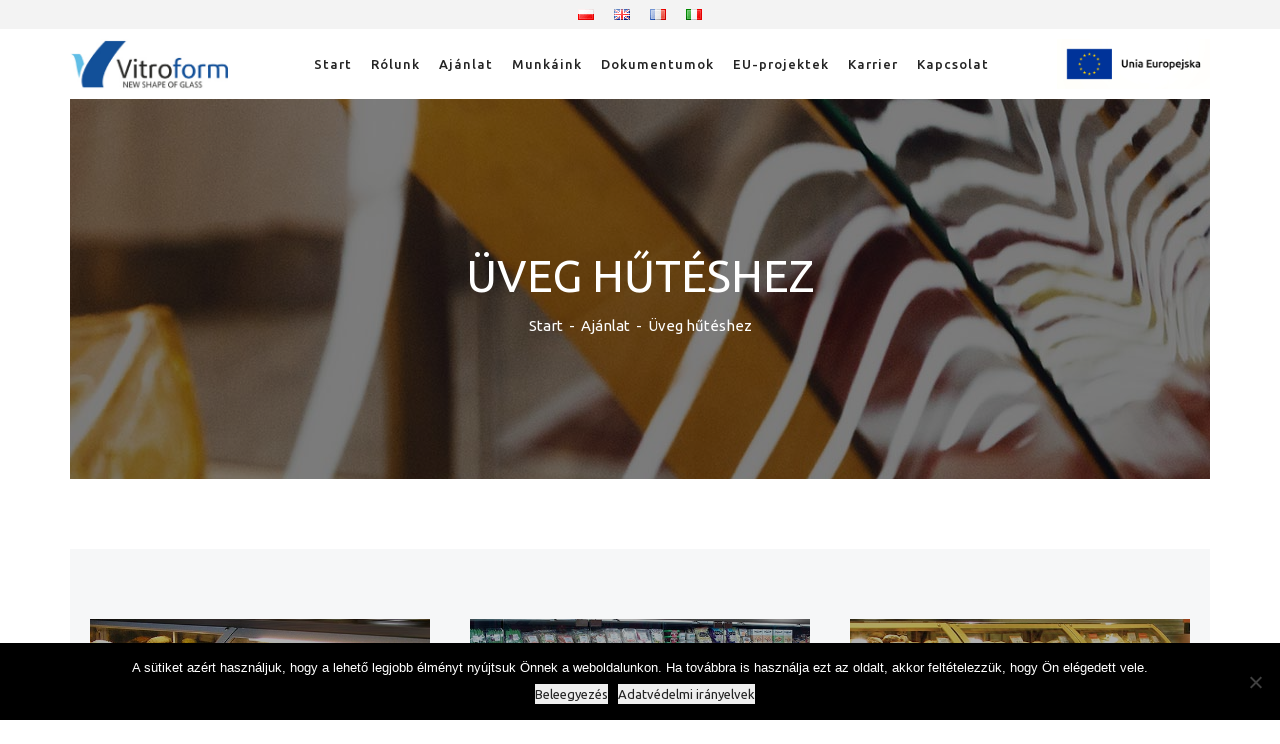

--- FILE ---
content_type: text/html; charset=UTF-8
request_url: https://vitroform.pl/hu/ajanlat/uveg-huteshez/
body_size: 12316
content:
<!DOCTYPE html>

<!--[if lt IE 8]>         <html class="no-js lt-ie8"> <![endif]-->

<!--[if IE 8]>         <html class="no-js ie8"> <![endif]-->

<!--[if gt IE 8]><!-->

<html lang="hu-HU" class="no-js">

<!--<![endif]-->

<head>

	<title>Üveg hűtéshez &#8211; Vitroform Sp. z o.o.</title>



	<meta charset="UTF-8">

	<meta http-equiv="X-UA-Compatible" content="IE=edge,chrome=1">

	<meta name="viewport" content="width=device-width, initial-scale=1, maximum-scale=1">



	<link rel="stylesheet" href="https://vitroform.pl/wp-content/themes/vitroform/style.css" />



	<!-- Font Awesome -->

	<link rel="stylesheet" href="https://use.fontawesome.com/releases/v5.1.0/css/all.css" integrity="sha384-lKuwvrZot6UHsBSfcMvOkWwlCMgc0TaWr+30HWe3a4ltaBwTZhyTEggF5tJv8tbt" crossorigin="anonymous">



	<!-- Style.css -->

	<link href="https://vitroform.pl/wp-content/themes/vitroform/sass/style.css" rel="stylesheet">



	<script src="https://vitroform.pl/wp-content/themes/vitroform/js/vendor/modernizr-2.6.2.min.js"></script>

	<script src="https://cdnjs.cloudflare.com/ajax/libs/html5shiv/3.7.3/html5shiv.js"></script>



	<!-- Google Tag Manager -->
	<script>
		(function(w, d, s, l, i) {
			w[l] = w[l] || [];
			w[l].push({
				'gtm.start': new Date().getTime(),
				event: 'gtm.js'
			});
			var f = d.getElementsByTagName(s)[0],
				j = d.createElement(s),
				dl = l != 'dataLayer' ? '&l=' + l : '';
			j.async = true;
			j.src =
				'https://www.googletagmanager.com/gtm.js?id=' + i + dl;
			f.parentNode.insertBefore(j, f);
		})(window, document, 'script', 'dataLayer', 'GTM-NQBX5MC');
	</script>
	<!-- End Google Tag Manager -->



	
	<meta name='robots' content='max-image-preview:large' />
	<style>img:is([sizes="auto" i], [sizes^="auto," i]) { contain-intrinsic-size: 3000px 1500px }</style>
	<link rel="alternate" href="https://vitroform.pl/pl/oferta/szklo-dla-chlodnictwa/" hreflang="pl" />
<link rel="alternate" href="https://vitroform.pl/en/offer/glass-for-refrigeration/" hreflang="en" />
<link rel="alternate" href="https://vitroform.pl/fr/offre/verre-pour-la-refrigeration/" hreflang="fr" />
<link rel="alternate" href="https://vitroform.pl/hu/ajanlat/uveg-huteshez/" hreflang="hu" />
<link rel="alternate" href="https://vitroform.pl/it/offerta/vetro-per-la-refrigerazione/" hreflang="it" />
<script type="text/javascript">
/* <![CDATA[ */
window._wpemojiSettings = {"baseUrl":"https:\/\/s.w.org\/images\/core\/emoji\/16.0.1\/72x72\/","ext":".png","svgUrl":"https:\/\/s.w.org\/images\/core\/emoji\/16.0.1\/svg\/","svgExt":".svg","source":{"concatemoji":"https:\/\/vitroform.pl\/wp-includes\/js\/wp-emoji-release.min.js?ver=6.8.3"}};
/*! This file is auto-generated */
!function(s,n){var o,i,e;function c(e){try{var t={supportTests:e,timestamp:(new Date).valueOf()};sessionStorage.setItem(o,JSON.stringify(t))}catch(e){}}function p(e,t,n){e.clearRect(0,0,e.canvas.width,e.canvas.height),e.fillText(t,0,0);var t=new Uint32Array(e.getImageData(0,0,e.canvas.width,e.canvas.height).data),a=(e.clearRect(0,0,e.canvas.width,e.canvas.height),e.fillText(n,0,0),new Uint32Array(e.getImageData(0,0,e.canvas.width,e.canvas.height).data));return t.every(function(e,t){return e===a[t]})}function u(e,t){e.clearRect(0,0,e.canvas.width,e.canvas.height),e.fillText(t,0,0);for(var n=e.getImageData(16,16,1,1),a=0;a<n.data.length;a++)if(0!==n.data[a])return!1;return!0}function f(e,t,n,a){switch(t){case"flag":return n(e,"\ud83c\udff3\ufe0f\u200d\u26a7\ufe0f","\ud83c\udff3\ufe0f\u200b\u26a7\ufe0f")?!1:!n(e,"\ud83c\udde8\ud83c\uddf6","\ud83c\udde8\u200b\ud83c\uddf6")&&!n(e,"\ud83c\udff4\udb40\udc67\udb40\udc62\udb40\udc65\udb40\udc6e\udb40\udc67\udb40\udc7f","\ud83c\udff4\u200b\udb40\udc67\u200b\udb40\udc62\u200b\udb40\udc65\u200b\udb40\udc6e\u200b\udb40\udc67\u200b\udb40\udc7f");case"emoji":return!a(e,"\ud83e\udedf")}return!1}function g(e,t,n,a){var r="undefined"!=typeof WorkerGlobalScope&&self instanceof WorkerGlobalScope?new OffscreenCanvas(300,150):s.createElement("canvas"),o=r.getContext("2d",{willReadFrequently:!0}),i=(o.textBaseline="top",o.font="600 32px Arial",{});return e.forEach(function(e){i[e]=t(o,e,n,a)}),i}function t(e){var t=s.createElement("script");t.src=e,t.defer=!0,s.head.appendChild(t)}"undefined"!=typeof Promise&&(o="wpEmojiSettingsSupports",i=["flag","emoji"],n.supports={everything:!0,everythingExceptFlag:!0},e=new Promise(function(e){s.addEventListener("DOMContentLoaded",e,{once:!0})}),new Promise(function(t){var n=function(){try{var e=JSON.parse(sessionStorage.getItem(o));if("object"==typeof e&&"number"==typeof e.timestamp&&(new Date).valueOf()<e.timestamp+604800&&"object"==typeof e.supportTests)return e.supportTests}catch(e){}return null}();if(!n){if("undefined"!=typeof Worker&&"undefined"!=typeof OffscreenCanvas&&"undefined"!=typeof URL&&URL.createObjectURL&&"undefined"!=typeof Blob)try{var e="postMessage("+g.toString()+"("+[JSON.stringify(i),f.toString(),p.toString(),u.toString()].join(",")+"));",a=new Blob([e],{type:"text/javascript"}),r=new Worker(URL.createObjectURL(a),{name:"wpTestEmojiSupports"});return void(r.onmessage=function(e){c(n=e.data),r.terminate(),t(n)})}catch(e){}c(n=g(i,f,p,u))}t(n)}).then(function(e){for(var t in e)n.supports[t]=e[t],n.supports.everything=n.supports.everything&&n.supports[t],"flag"!==t&&(n.supports.everythingExceptFlag=n.supports.everythingExceptFlag&&n.supports[t]);n.supports.everythingExceptFlag=n.supports.everythingExceptFlag&&!n.supports.flag,n.DOMReady=!1,n.readyCallback=function(){n.DOMReady=!0}}).then(function(){return e}).then(function(){var e;n.supports.everything||(n.readyCallback(),(e=n.source||{}).concatemoji?t(e.concatemoji):e.wpemoji&&e.twemoji&&(t(e.twemoji),t(e.wpemoji)))}))}((window,document),window._wpemojiSettings);
/* ]]> */
</script>
<style id='wp-emoji-styles-inline-css' type='text/css'>

	img.wp-smiley, img.emoji {
		display: inline !important;
		border: none !important;
		box-shadow: none !important;
		height: 1em !important;
		width: 1em !important;
		margin: 0 0.07em !important;
		vertical-align: -0.1em !important;
		background: none !important;
		padding: 0 !important;
	}
</style>
<link rel='stylesheet' id='wp-block-library-css' href='https://vitroform.pl/wp-includes/css/dist/block-library/style.min.css?ver=6.8.3' type='text/css' media='all' />
<style id='classic-theme-styles-inline-css' type='text/css'>
/*! This file is auto-generated */
.wp-block-button__link{color:#fff;background-color:#32373c;border-radius:9999px;box-shadow:none;text-decoration:none;padding:calc(.667em + 2px) calc(1.333em + 2px);font-size:1.125em}.wp-block-file__button{background:#32373c;color:#fff;text-decoration:none}
</style>
<style id='global-styles-inline-css' type='text/css'>
:root{--wp--preset--aspect-ratio--square: 1;--wp--preset--aspect-ratio--4-3: 4/3;--wp--preset--aspect-ratio--3-4: 3/4;--wp--preset--aspect-ratio--3-2: 3/2;--wp--preset--aspect-ratio--2-3: 2/3;--wp--preset--aspect-ratio--16-9: 16/9;--wp--preset--aspect-ratio--9-16: 9/16;--wp--preset--color--black: #000000;--wp--preset--color--cyan-bluish-gray: #abb8c3;--wp--preset--color--white: #ffffff;--wp--preset--color--pale-pink: #f78da7;--wp--preset--color--vivid-red: #cf2e2e;--wp--preset--color--luminous-vivid-orange: #ff6900;--wp--preset--color--luminous-vivid-amber: #fcb900;--wp--preset--color--light-green-cyan: #7bdcb5;--wp--preset--color--vivid-green-cyan: #00d084;--wp--preset--color--pale-cyan-blue: #8ed1fc;--wp--preset--color--vivid-cyan-blue: #0693e3;--wp--preset--color--vivid-purple: #9b51e0;--wp--preset--gradient--vivid-cyan-blue-to-vivid-purple: linear-gradient(135deg,rgba(6,147,227,1) 0%,rgb(155,81,224) 100%);--wp--preset--gradient--light-green-cyan-to-vivid-green-cyan: linear-gradient(135deg,rgb(122,220,180) 0%,rgb(0,208,130) 100%);--wp--preset--gradient--luminous-vivid-amber-to-luminous-vivid-orange: linear-gradient(135deg,rgba(252,185,0,1) 0%,rgba(255,105,0,1) 100%);--wp--preset--gradient--luminous-vivid-orange-to-vivid-red: linear-gradient(135deg,rgba(255,105,0,1) 0%,rgb(207,46,46) 100%);--wp--preset--gradient--very-light-gray-to-cyan-bluish-gray: linear-gradient(135deg,rgb(238,238,238) 0%,rgb(169,184,195) 100%);--wp--preset--gradient--cool-to-warm-spectrum: linear-gradient(135deg,rgb(74,234,220) 0%,rgb(151,120,209) 20%,rgb(207,42,186) 40%,rgb(238,44,130) 60%,rgb(251,105,98) 80%,rgb(254,248,76) 100%);--wp--preset--gradient--blush-light-purple: linear-gradient(135deg,rgb(255,206,236) 0%,rgb(152,150,240) 100%);--wp--preset--gradient--blush-bordeaux: linear-gradient(135deg,rgb(254,205,165) 0%,rgb(254,45,45) 50%,rgb(107,0,62) 100%);--wp--preset--gradient--luminous-dusk: linear-gradient(135deg,rgb(255,203,112) 0%,rgb(199,81,192) 50%,rgb(65,88,208) 100%);--wp--preset--gradient--pale-ocean: linear-gradient(135deg,rgb(255,245,203) 0%,rgb(182,227,212) 50%,rgb(51,167,181) 100%);--wp--preset--gradient--electric-grass: linear-gradient(135deg,rgb(202,248,128) 0%,rgb(113,206,126) 100%);--wp--preset--gradient--midnight: linear-gradient(135deg,rgb(2,3,129) 0%,rgb(40,116,252) 100%);--wp--preset--font-size--small: 13px;--wp--preset--font-size--medium: 20px;--wp--preset--font-size--large: 36px;--wp--preset--font-size--x-large: 42px;--wp--preset--spacing--20: 0.44rem;--wp--preset--spacing--30: 0.67rem;--wp--preset--spacing--40: 1rem;--wp--preset--spacing--50: 1.5rem;--wp--preset--spacing--60: 2.25rem;--wp--preset--spacing--70: 3.38rem;--wp--preset--spacing--80: 5.06rem;--wp--preset--shadow--natural: 6px 6px 9px rgba(0, 0, 0, 0.2);--wp--preset--shadow--deep: 12px 12px 50px rgba(0, 0, 0, 0.4);--wp--preset--shadow--sharp: 6px 6px 0px rgba(0, 0, 0, 0.2);--wp--preset--shadow--outlined: 6px 6px 0px -3px rgba(255, 255, 255, 1), 6px 6px rgba(0, 0, 0, 1);--wp--preset--shadow--crisp: 6px 6px 0px rgba(0, 0, 0, 1);}:where(.is-layout-flex){gap: 0.5em;}:where(.is-layout-grid){gap: 0.5em;}body .is-layout-flex{display: flex;}.is-layout-flex{flex-wrap: wrap;align-items: center;}.is-layout-flex > :is(*, div){margin: 0;}body .is-layout-grid{display: grid;}.is-layout-grid > :is(*, div){margin: 0;}:where(.wp-block-columns.is-layout-flex){gap: 2em;}:where(.wp-block-columns.is-layout-grid){gap: 2em;}:where(.wp-block-post-template.is-layout-flex){gap: 1.25em;}:where(.wp-block-post-template.is-layout-grid){gap: 1.25em;}.has-black-color{color: var(--wp--preset--color--black) !important;}.has-cyan-bluish-gray-color{color: var(--wp--preset--color--cyan-bluish-gray) !important;}.has-white-color{color: var(--wp--preset--color--white) !important;}.has-pale-pink-color{color: var(--wp--preset--color--pale-pink) !important;}.has-vivid-red-color{color: var(--wp--preset--color--vivid-red) !important;}.has-luminous-vivid-orange-color{color: var(--wp--preset--color--luminous-vivid-orange) !important;}.has-luminous-vivid-amber-color{color: var(--wp--preset--color--luminous-vivid-amber) !important;}.has-light-green-cyan-color{color: var(--wp--preset--color--light-green-cyan) !important;}.has-vivid-green-cyan-color{color: var(--wp--preset--color--vivid-green-cyan) !important;}.has-pale-cyan-blue-color{color: var(--wp--preset--color--pale-cyan-blue) !important;}.has-vivid-cyan-blue-color{color: var(--wp--preset--color--vivid-cyan-blue) !important;}.has-vivid-purple-color{color: var(--wp--preset--color--vivid-purple) !important;}.has-black-background-color{background-color: var(--wp--preset--color--black) !important;}.has-cyan-bluish-gray-background-color{background-color: var(--wp--preset--color--cyan-bluish-gray) !important;}.has-white-background-color{background-color: var(--wp--preset--color--white) !important;}.has-pale-pink-background-color{background-color: var(--wp--preset--color--pale-pink) !important;}.has-vivid-red-background-color{background-color: var(--wp--preset--color--vivid-red) !important;}.has-luminous-vivid-orange-background-color{background-color: var(--wp--preset--color--luminous-vivid-orange) !important;}.has-luminous-vivid-amber-background-color{background-color: var(--wp--preset--color--luminous-vivid-amber) !important;}.has-light-green-cyan-background-color{background-color: var(--wp--preset--color--light-green-cyan) !important;}.has-vivid-green-cyan-background-color{background-color: var(--wp--preset--color--vivid-green-cyan) !important;}.has-pale-cyan-blue-background-color{background-color: var(--wp--preset--color--pale-cyan-blue) !important;}.has-vivid-cyan-blue-background-color{background-color: var(--wp--preset--color--vivid-cyan-blue) !important;}.has-vivid-purple-background-color{background-color: var(--wp--preset--color--vivid-purple) !important;}.has-black-border-color{border-color: var(--wp--preset--color--black) !important;}.has-cyan-bluish-gray-border-color{border-color: var(--wp--preset--color--cyan-bluish-gray) !important;}.has-white-border-color{border-color: var(--wp--preset--color--white) !important;}.has-pale-pink-border-color{border-color: var(--wp--preset--color--pale-pink) !important;}.has-vivid-red-border-color{border-color: var(--wp--preset--color--vivid-red) !important;}.has-luminous-vivid-orange-border-color{border-color: var(--wp--preset--color--luminous-vivid-orange) !important;}.has-luminous-vivid-amber-border-color{border-color: var(--wp--preset--color--luminous-vivid-amber) !important;}.has-light-green-cyan-border-color{border-color: var(--wp--preset--color--light-green-cyan) !important;}.has-vivid-green-cyan-border-color{border-color: var(--wp--preset--color--vivid-green-cyan) !important;}.has-pale-cyan-blue-border-color{border-color: var(--wp--preset--color--pale-cyan-blue) !important;}.has-vivid-cyan-blue-border-color{border-color: var(--wp--preset--color--vivid-cyan-blue) !important;}.has-vivid-purple-border-color{border-color: var(--wp--preset--color--vivid-purple) !important;}.has-vivid-cyan-blue-to-vivid-purple-gradient-background{background: var(--wp--preset--gradient--vivid-cyan-blue-to-vivid-purple) !important;}.has-light-green-cyan-to-vivid-green-cyan-gradient-background{background: var(--wp--preset--gradient--light-green-cyan-to-vivid-green-cyan) !important;}.has-luminous-vivid-amber-to-luminous-vivid-orange-gradient-background{background: var(--wp--preset--gradient--luminous-vivid-amber-to-luminous-vivid-orange) !important;}.has-luminous-vivid-orange-to-vivid-red-gradient-background{background: var(--wp--preset--gradient--luminous-vivid-orange-to-vivid-red) !important;}.has-very-light-gray-to-cyan-bluish-gray-gradient-background{background: var(--wp--preset--gradient--very-light-gray-to-cyan-bluish-gray) !important;}.has-cool-to-warm-spectrum-gradient-background{background: var(--wp--preset--gradient--cool-to-warm-spectrum) !important;}.has-blush-light-purple-gradient-background{background: var(--wp--preset--gradient--blush-light-purple) !important;}.has-blush-bordeaux-gradient-background{background: var(--wp--preset--gradient--blush-bordeaux) !important;}.has-luminous-dusk-gradient-background{background: var(--wp--preset--gradient--luminous-dusk) !important;}.has-pale-ocean-gradient-background{background: var(--wp--preset--gradient--pale-ocean) !important;}.has-electric-grass-gradient-background{background: var(--wp--preset--gradient--electric-grass) !important;}.has-midnight-gradient-background{background: var(--wp--preset--gradient--midnight) !important;}.has-small-font-size{font-size: var(--wp--preset--font-size--small) !important;}.has-medium-font-size{font-size: var(--wp--preset--font-size--medium) !important;}.has-large-font-size{font-size: var(--wp--preset--font-size--large) !important;}.has-x-large-font-size{font-size: var(--wp--preset--font-size--x-large) !important;}
:where(.wp-block-post-template.is-layout-flex){gap: 1.25em;}:where(.wp-block-post-template.is-layout-grid){gap: 1.25em;}
:where(.wp-block-columns.is-layout-flex){gap: 2em;}:where(.wp-block-columns.is-layout-grid){gap: 2em;}
:root :where(.wp-block-pullquote){font-size: 1.5em;line-height: 1.6;}
</style>
<link rel='stylesheet' id='cookie-notice-front-css' href='https://vitroform.pl/wp-content/plugins/cookie-notice/css/front.min.css?ver=2.5.7' type='text/css' media='all' />
<link rel='stylesheet' id='photoswipe-core-css-css' href='https://vitroform.pl/wp-content/plugins/photoswipe-masonry/photoswipe-dist/photoswipe.css?ver=6.8.3' type='text/css' media='all' />
<link rel='stylesheet' id='pswp-skin-css' href='https://vitroform.pl/wp-content/plugins/photoswipe-masonry/photoswipe-dist/default-skin/default-skin.css?ver=6.8.3' type='text/css' media='all' />
<script type="text/javascript" id="cookie-notice-front-js-before">
/* <![CDATA[ */
var cnArgs = {"ajaxUrl":"https:\/\/vitroform.pl\/wp-admin\/admin-ajax.php","nonce":"77dc67a354","hideEffect":"fade","position":"bottom","onScroll":false,"onScrollOffset":100,"onClick":false,"cookieName":"cookie_notice_accepted","cookieTime":2592000,"cookieTimeRejected":2592000,"globalCookie":false,"redirection":false,"cache":false,"revokeCookies":false,"revokeCookiesOpt":"automatic"};
/* ]]> */
</script>
<script type="text/javascript" src="https://vitroform.pl/wp-content/plugins/cookie-notice/js/front.min.js?ver=2.5.7" id="cookie-notice-front-js"></script>
<script type="text/javascript" src="https://vitroform.pl/wp-includes/js/jquery/jquery.min.js?ver=3.7.1" id="jquery-core-js"></script>
<script type="text/javascript" src="https://vitroform.pl/wp-includes/js/jquery/jquery-migrate.min.js?ver=3.4.1" id="jquery-migrate-js"></script>
<script type="text/javascript" src="https://vitroform.pl/wp-content/plugins/photoswipe-masonry/photoswipe-dist/photoswipe.min.js?ver=6.8.3" id="photoswipe-js"></script>
<script type="text/javascript" src="https://vitroform.pl/wp-content/plugins/photoswipe-masonry/photoswipe-masonry.js?ver=6.8.3" id="photoswipe-masonry-js-js"></script>
<script type="text/javascript" src="https://vitroform.pl/wp-content/plugins/photoswipe-masonry/photoswipe-dist/photoswipe-ui-default.min.js?ver=6.8.3" id="photoswipe-ui-default-js"></script>
<script type="text/javascript" src="https://vitroform.pl/wp-content/plugins/photoswipe-masonry/masonry.pkgd.min.js?ver=6.8.3" id="photoswipe-masonry-js"></script>
<script type="text/javascript" src="https://vitroform.pl/wp-content/plugins/photoswipe-masonry/imagesloaded.pkgd.min.js?ver=6.8.3" id="photoswipe-imagesloaded-js"></script>
<link rel="https://api.w.org/" href="https://vitroform.pl/wp-json/" /><link rel="alternate" title="JSON" type="application/json" href="https://vitroform.pl/wp-json/wp/v2/pages/859" /><link rel="EditURI" type="application/rsd+xml" title="RSD" href="https://vitroform.pl/xmlrpc.php?rsd" />
<link rel="canonical" href="https://vitroform.pl/hu/ajanlat/uveg-huteshez/" />
<link rel='shortlink' href='https://vitroform.pl/?p=859' />
<link rel="alternate" title="oEmbed (JSON)" type="application/json+oembed" href="https://vitroform.pl/wp-json/oembed/1.0/embed?url=https%3A%2F%2Fvitroform.pl%2Fhu%2Fajanlat%2Fuveg-huteshez%2F" />
<link rel="alternate" title="oEmbed (XML)" type="text/xml+oembed" href="https://vitroform.pl/wp-json/oembed/1.0/embed?url=https%3A%2F%2Fvitroform.pl%2Fhu%2Fajanlat%2Fuveg-huteshez%2F&#038;format=xml" />
<link rel="icon" href="https://vitroform.pl/wp-content/uploads/2023/06/cropped-vf-favi-32x32.jpg" sizes="32x32" />
<link rel="icon" href="https://vitroform.pl/wp-content/uploads/2023/06/cropped-vf-favi-192x192.jpg" sizes="192x192" />
<link rel="apple-touch-icon" href="https://vitroform.pl/wp-content/uploads/2023/06/cropped-vf-favi-180x180.jpg" />
<meta name="msapplication-TileImage" content="https://vitroform.pl/wp-content/uploads/2023/06/cropped-vf-favi-270x270.jpg" />

	<!-- Global site tag (gtag.js) - Google Analytics -->
	<script async src="https://www.googletagmanager.com/gtag/js?id=UA-150996164-1"></script>
	<script>
		window.dataLayer = window.dataLayer || [];

		function gtag() {
			dataLayer.push(arguments);
		}
		gtag('js', new Date());

		gtag('config', 'UA-150996164-1');
	</script>


</head>


<body class="wp-singular page-template page-template-templates page-template-hu-szklo-dla-chlodnictwa page-template-templateshu-szklo-dla-chlodnictwa-php page page-id-859 page-parent page-child parent-pageid-853 wp-theme-vitroform cookies-not-set">
	<!-- Google Tag Manager (noscript) -->
	<noscript><iframe src="https://www.googletagmanager.com/ns.html?id=GTM-NQBX5MC" height="0" width="0" style="display:none;visibility:hidden"></iframe></noscript>
	<!-- End Google Tag Manager (noscript) -->
	<!--[if lt IE 8]>

      <p class="chromeframe">You are using an <strong>outdated</strong> browser. Please <a href="http://browsehappy.com/">upgrade your browser</a> or <a href="http://www.google.com/chromeframe/?redirect=true">activate Google Chrome Frame</a> to improve your experience.</p>

   <![endif]-->





	<div class="overlay-menu">

		<nav class="menu r-nav p-tb50">
			<ul>
	<li class="lang-item lang-item-22 lang-item-pl lang-item-first"><a lang="pl-PL" hreflang="pl-PL" href="https://vitroform.pl/pl/oferta/szklo-dla-chlodnictwa/"><img src="[data-uri]" alt="Polski" width="16" height="11" style="width: 16px; height: 11px;" /></a></li>
	<li class="lang-item lang-item-25 lang-item-en"><a lang="en-GB" hreflang="en-GB" href="https://vitroform.pl/en/offer/glass-for-refrigeration/"><img src="[data-uri]" alt="English" width="16" height="11" style="width: 16px; height: 11px;" /></a></li>
	<li class="lang-item lang-item-118 lang-item-fr"><a lang="fr-FR" hreflang="fr-FR" href="https://vitroform.pl/fr/offre/verre-pour-la-refrigeration/"><img src="[data-uri]" alt="Français" width="16" height="11" style="width: 16px; height: 11px;" /></a></li>
	<li class="lang-item lang-item-129 lang-item-it"><a lang="it-IT" hreflang="it-IT" href="https://vitroform.pl/it/offerta/vetro-per-la-refrigerazione/"><img src="[data-uri]" alt="Italiano" width="16" height="11" style="width: 16px; height: 11px;" /></a></li>
</ul>
			<ul id="menu-hu-home" class=""><li id="menu-item-897" class="menu-item menu-item-type-post_type menu-item-object-page menu-item-home menu-item-897"><a  href="https://vitroform.pl/hu/">Start<br /><span> </span></a></li>
<li id="menu-item-895" class="menu-item menu-item-type-post_type menu-item-object-page menu-item-895"><a  href="https://vitroform.pl/hu/rolunk/">Rólunk<br /><span> </span></a></li>
<li id="menu-item-894" class="menu-item menu-item-type-post_type menu-item-object-page current-page-ancestor current-menu-ancestor current-menu-parent current_page_parent current_page_ancestor menu-item-has-children menu-item-894"><a  href="https://vitroform.pl/hu/ajanlat/">Ajánlat<br /><span> </span></a>
<ul class="sub-menu">
	<li id="menu-item-893" class="menu-item menu-item-type-post_type menu-item-object-page menu-item-893"><a  href="https://vitroform.pl/hu/ajanlat/ivelt-hajlitott-uveg/">Ívelt/hajlított üveg<br /><span> </span></a></li>
	<li id="menu-item-892" class="menu-item menu-item-type-post_type menu-item-object-page menu-item-892"><a  href="https://vitroform.pl/hu/ajanlat/epuletuveg/">épületüveg<br /><span> </span></a></li>
	<li id="menu-item-891" class="menu-item menu-item-type-post_type menu-item-object-page current-menu-item page_item page-item-859 current_page_item menu-item-891"><a  href="https://vitroform.pl/hu/ajanlat/uveg-huteshez/">Üveg hűtéshez<br /><span> </span></a></li>
	<li id="menu-item-890" class="menu-item menu-item-type-post_type menu-item-object-page menu-item-890"><a  href="https://vitroform.pl/hu/ajanlat/uvegfeldolgozas/">Üvegfeldolgozás<br /><span> </span></a></li>
	<li id="menu-item-947" class="menu-item menu-item-type-post_type menu-item-object-page menu-item-947"><a  href="https://vitroform.pl/hu/ajanlat/hoaztatasi-teszt/">Hőáztatási teszt<br /><span> </span></a></li>
</ul>
</li>
<li id="menu-item-889" class="menu-item menu-item-type-post_type menu-item-object-page menu-item-889"><a  href="https://vitroform.pl/hu/munkaink/">Munkáink<br /><span> </span></a></li>
<li id="menu-item-888" class="menu-item menu-item-type-post_type menu-item-object-page menu-item-has-children menu-item-888"><a  href="https://vitroform.pl/hu/dokumentumok/">Dokumentumok<br /><span> </span></a>
<ul class="sub-menu">
	<li id="menu-item-887" class="menu-item menu-item-type-post_type menu-item-object-page menu-item-887"><a  href="https://vitroform.pl/hu/dokumentumok/tanusitvanyok/">Tanúsítványok<br /><span> </span></a></li>
	<li id="menu-item-886" class="menu-item menu-item-type-post_type menu-item-object-page menu-item-886"><a  href="https://vitroform.pl/hu/dokumentumok/szabvanyok/">Szabványok<br /><span> </span></a></li>
	<li id="menu-item-885" class="menu-item menu-item-type-post_type menu-item-object-page menu-item-885"><a  href="https://vitroform.pl/hu/dokumentumok/ajanlatkeres/">Ajánlatkérés<br /><span> </span></a></li>
	<li id="menu-item-884" class="menu-item menu-item-type-post_type menu-item-object-page menu-item-884"><a  href="https://vitroform.pl/hu/dokumentumok/ertekesitesi-feltetelek/">értékesítési feltételek<br /><span> </span></a></li>
</ul>
</li>
<li id="menu-item-883" class="menu-item menu-item-type-post_type menu-item-object-page menu-item-883"><a  href="https://vitroform.pl/hu/eu-projektek/">EU-projektek<br /><span> </span></a></li>
<li id="menu-item-882" class="menu-item menu-item-type-post_type menu-item-object-page menu-item-882"><a  href="https://vitroform.pl/hu/karrier/">Karrier<br /><span> </span></a></li>
<li id="menu-item-881" class="menu-item menu-item-type-post_type menu-item-object-page menu-item-881"><a  href="https://vitroform.pl/hu/kapcsolat/">Kapcsolat<br /><span> </span></a></li>
</ul>
		</nav>


		<a href="#" class="hamburger-button">

			<span></span>

			<span></span>

			<span></span>

			<span></span>

		</a>

	</div>

	<!-- header span -->

	<div class="headerr-span"></div>

	<!-- header-->
	<div class="header__top">
		<div class="container-fluid">
			<div class="row">
				<div class="col-md-12 d-flex justify-content-center">
					<div class="header-menu-ls">
						<div class="clearfix">
							<ul>
	<li class="lang-item lang-item-22 lang-item-pl lang-item-first"><a lang="pl-PL" hreflang="pl-PL" href="https://vitroform.pl/pl/oferta/szklo-dla-chlodnictwa/"><img src="[data-uri]" alt="Polski" width="16" height="11" style="width: 16px; height: 11px;" /></a></li>
	<li class="lang-item lang-item-25 lang-item-en"><a lang="en-GB" hreflang="en-GB" href="https://vitroform.pl/en/offer/glass-for-refrigeration/"><img src="[data-uri]" alt="English" width="16" height="11" style="width: 16px; height: 11px;" /></a></li>
	<li class="lang-item lang-item-118 lang-item-fr"><a lang="fr-FR" hreflang="fr-FR" href="https://vitroform.pl/fr/offre/verre-pour-la-refrigeration/"><img src="[data-uri]" alt="Français" width="16" height="11" style="width: 16px; height: 11px;" /></a></li>
	<li class="lang-item lang-item-129 lang-item-it"><a lang="it-IT" hreflang="it-IT" href="https://vitroform.pl/it/offerta/vetro-per-la-refrigerazione/"><img src="[data-uri]" alt="Italiano" width="16" height="11" style="width: 16px; height: 11px;" /></a></li>
</ul>
						</div>
					</div>
				</div>
			</div>
		</div>
	</div>
	<header class="main-header is-sticky">





		<div class="main-box">





			<div class="site-nav d-flex align-items-center justify-content-between">

				<div class="brand-box">

					<div class="logo">

						<a href="https://vitroform.pl/hu/">

							<img src="https://vitroform.pl/wp-content/themes/vitroform/images/logo.png" alt="">

						</a>

						<h1 class="display-none">Vitroform Sp. z o.o.</h1>

					</div>

				</div>
				<!--brand box-->

				<a href="#" class="hamburger-button">

					<span></span>

					<span></span>

					<span></span>

					<span></span>

				</a>



				<div class="menu">

					<nav class="main-menu">



						<div class="nav-menu clearfix"><ul id="menu-hu-home-1" class=""><li class="menu-item menu-item-type-post_type menu-item-object-page menu-item-home menu-item-897"><a  href="https://vitroform.pl/hu/">Start<br /><span> </span></a></li>
<li class="menu-item menu-item-type-post_type menu-item-object-page menu-item-895"><a  href="https://vitroform.pl/hu/rolunk/">Rólunk<br /><span> </span></a></li>
<li class="menu-item menu-item-type-post_type menu-item-object-page current-page-ancestor current-menu-ancestor current-menu-parent current_page_parent current_page_ancestor menu-item-has-children menu-item-894"><a  href="https://vitroform.pl/hu/ajanlat/">Ajánlat<br /><span> </span></a>
<ul class="sub-menu">
	<li class="menu-item menu-item-type-post_type menu-item-object-page menu-item-893"><a  href="https://vitroform.pl/hu/ajanlat/ivelt-hajlitott-uveg/">Ívelt/hajlított üveg<br /><span> </span></a></li>
	<li class="menu-item menu-item-type-post_type menu-item-object-page menu-item-892"><a  href="https://vitroform.pl/hu/ajanlat/epuletuveg/">épületüveg<br /><span> </span></a></li>
	<li class="menu-item menu-item-type-post_type menu-item-object-page current-menu-item page_item page-item-859 current_page_item menu-item-891"><a  href="https://vitroform.pl/hu/ajanlat/uveg-huteshez/">Üveg hűtéshez<br /><span> </span></a></li>
	<li class="menu-item menu-item-type-post_type menu-item-object-page menu-item-890"><a  href="https://vitroform.pl/hu/ajanlat/uvegfeldolgozas/">Üvegfeldolgozás<br /><span> </span></a></li>
	<li class="menu-item menu-item-type-post_type menu-item-object-page menu-item-947"><a  href="https://vitroform.pl/hu/ajanlat/hoaztatasi-teszt/">Hőáztatási teszt<br /><span> </span></a></li>
</ul>
</li>
<li class="menu-item menu-item-type-post_type menu-item-object-page menu-item-889"><a  href="https://vitroform.pl/hu/munkaink/">Munkáink<br /><span> </span></a></li>
<li class="menu-item menu-item-type-post_type menu-item-object-page menu-item-has-children menu-item-888"><a  href="https://vitroform.pl/hu/dokumentumok/">Dokumentumok<br /><span> </span></a>
<ul class="sub-menu">
	<li class="menu-item menu-item-type-post_type menu-item-object-page menu-item-887"><a  href="https://vitroform.pl/hu/dokumentumok/tanusitvanyok/">Tanúsítványok<br /><span> </span></a></li>
	<li class="menu-item menu-item-type-post_type menu-item-object-page menu-item-886"><a  href="https://vitroform.pl/hu/dokumentumok/szabvanyok/">Szabványok<br /><span> </span></a></li>
	<li class="menu-item menu-item-type-post_type menu-item-object-page menu-item-885"><a  href="https://vitroform.pl/hu/dokumentumok/ajanlatkeres/">Ajánlatkérés<br /><span> </span></a></li>
	<li class="menu-item menu-item-type-post_type menu-item-object-page menu-item-884"><a  href="https://vitroform.pl/hu/dokumentumok/ertekesitesi-feltetelek/">értékesítési feltételek<br /><span> </span></a></li>
</ul>
</li>
<li class="menu-item menu-item-type-post_type menu-item-object-page menu-item-883"><a  href="https://vitroform.pl/hu/eu-projektek/">EU-projektek<br /><span> </span></a></li>
<li class="menu-item menu-item-type-post_type menu-item-object-page menu-item-882"><a  href="https://vitroform.pl/hu/karrier/">Karrier<br /><span> </span></a></li>
<li class="menu-item menu-item-type-post_type menu-item-object-page menu-item-881"><a  href="https://vitroform.pl/hu/kapcsolat/">Kapcsolat<br /><span> </span></a></li>
</ul></div>






					</nav>


				</div>

				<div class="eu-flag">
					<img src="https://vitroform.pl/wp-content/themes/vitroform/images/eu_flag-new.jpg" alt="">
				</div>



			</div><!-- site nav -->





		</div>

	</header>







	<div class="page-wrapper">


<section class="hero-page m-b70" style="background-image: url('https://vitroform.pl/wp-content/uploads/2020/09/ban9.jpg');">

	<div class="container-fluid">
		<div class="row">
			<div class="col-md-12 text-center">
				<div class="title-page">
					<h2 class="underline">Üveg hűtéshez</h2>
					<div class="breadcrumbs text-white" typeof="BreadcrumbList" vocab="http://schema.org/">
						<!-- Breadcrumb NavXT 7.4.1 -->
<span property="itemListElement" typeof="ListItem"><a property="item" typeof="WebPage" title="Go to Vitroform Sp. z o.o.." href="https://vitroform.pl" class="home text-white" ><span property="name">Start</span></a><meta property="position" content="1"></span>&nbsp; - &nbsp;<span property="itemListElement" typeof="ListItem"><a property="item" typeof="WebPage" title="Go to Ajánlat." href="https://vitroform.pl/hu/ajanlat/" class="post post-page text-white" ><span property="name">Ajánlat</span></a><meta property="position" content="2"></span>&nbsp; - &nbsp;<span class="post post-page current-item">Üveg hűtéshez</span>					</div>
				</div>
			</div>
		</div>
	</div>
</section>

<section class="bg-2 p-70 m-b40">
	<div class="container">
		<div class="row justify-content-center">



			<div class="col-md-4 m-b30">
				<a href="hoszigetelo-uveg/">
					<div class="so-1 r-oferta text-center ">
						<div class="o-content image-effect zoom-slow img-radius-10">
							<div class="overlay"></div>
							<img src="https://vitroform.pl/wp-content/themes/vitroform/images/oferta-2/s-zespolone.jpg" alt="">
							<div class="o-text">Hőszigetelő üveg</div>
						</div>
					</div>
				</a>
			</div>

			<div class="col-md-4 m-b30">
				<a href="futes/">
					<div class="so-1 r-oferta text-center ">
						<div class="o-content image-effect zoom-slow img-radius-10">
							<div class="overlay"></div>
							<img src="https://vitroform.pl/wp-content/themes/vitroform/images/oferta-2/s-grzewcze.jpg" alt="">
							<div class="o-text">Fűtés</div>
						</div>
					</div>
				</a>
			</div>

			<div class="col-md-4 m-b30">
				<a href="nyomtatassal/">
					<div class="so-1 r-oferta text-center ">
						<div class="o-content image-effect zoom-slow img-radius-10">
							<div class="overlay"></div>
							<img src="https://vitroform.pl/wp-content/themes/vitroform/images/oferta-2/s-nadruk.jpg" alt="">
							<div class="o-text">Nyomtatással</div>
						</div>
					</div>
				</a>
			</div>


		</div>
	</div>
</section>






		




<footer class="main-footer">
    <div class="top-footer padding-1">
        <div class="container-fluid">
            <div class="row">
                <div class="col-lg-3 col-md-6 col-sm-6">
                    <div class="top-box m-b20">
                        <div class="title">Vitroform</div>

                        <ul id="menu-vitroform-stopka-hu" class=""><li id="menu-item-923" class="menu-item menu-item-type-post_type menu-item-object-page menu-item-923"><a  href="https://vitroform.pl/hu/rolunk/">Rólunk<br /><span> </span></a></li>
<li id="menu-item-924" class="menu-item menu-item-type-post_type menu-item-object-page menu-item-924"><a  href="https://vitroform.pl/hu/munkaink/">Munkáink<br /><span> </span></a></li>
<li id="menu-item-925" class="menu-item menu-item-type-post_type menu-item-object-page menu-item-925"><a  href="https://vitroform.pl/hu/karrier/">Karrier<br /><span> </span></a></li>
<li id="menu-item-926" class="menu-item menu-item-type-post_type menu-item-object-page menu-item-926"><a  href="https://vitroform.pl/hu/kapcsolat/">Kapcsolat<br /><span> </span></a></li>
</ul>                    </div>
                </div>

                <div class="col-lg-3 col-md-6 col-sm-6">
                    <div class="top-box m-b20">
                        <div class="title">Ajánlat</div>
                        <ul id="menu-oferta-hu" class=""><li id="menu-item-927" class="menu-item menu-item-type-post_type menu-item-object-page menu-item-927"><a  href="https://vitroform.pl/hu/ajanlat/ivelt-hajlitott-uveg/">Ívelt/hajlított üveg<br /><span> </span></a></li>
<li id="menu-item-928" class="menu-item menu-item-type-post_type menu-item-object-page menu-item-928"><a  href="https://vitroform.pl/hu/ajanlat/epuletuveg/">épületüveg<br /><span> </span></a></li>
<li id="menu-item-929" class="menu-item menu-item-type-post_type menu-item-object-page current-menu-item page_item page-item-859 current_page_item menu-item-929"><a  href="https://vitroform.pl/hu/ajanlat/uveg-huteshez/">Üveg hűtéshez<br /><span> </span></a></li>
<li id="menu-item-930" class="menu-item menu-item-type-post_type menu-item-object-page menu-item-930"><a  href="https://vitroform.pl/hu/ajanlat/uvegfeldolgozas/">Üvegfeldolgozás<br /><span> </span></a></li>
<li id="menu-item-948" class="menu-item menu-item-type-post_type menu-item-object-page menu-item-948"><a  href="https://vitroform.pl/hu/ajanlat/hoaztatasi-teszt/">Hőáztatási teszt<br /><span> </span></a></li>
</ul>                    </div>
                </div>

                <div class="col-lg-3 col-md-6 col-sm-6">
                    <div class="top-box m-b20">
                        <div class="title">Dokumentumok</div>

                        <ul id="menu-media-hu" class=""><li id="menu-item-935" class="menu-item menu-item-type-post_type menu-item-object-page menu-item-935"><a  href="https://vitroform.pl/hu/dokumentumok/tanusitvanyok/">Tanúsítványok<br /><span> </span></a></li>
<li id="menu-item-934" class="menu-item menu-item-type-post_type menu-item-object-page menu-item-934"><a  href="https://vitroform.pl/hu/dokumentumok/szabvanyok/">Szabványok<br /><span> </span></a></li>
<li id="menu-item-933" class="menu-item menu-item-type-post_type menu-item-object-page menu-item-933"><a  href="https://vitroform.pl/hu/dokumentumok/ajanlatkeres/">Ajánlatkérés<br /><span> </span></a></li>
<li id="menu-item-932" class="menu-item menu-item-type-post_type menu-item-object-page menu-item-932"><a  href="https://vitroform.pl/hu/dokumentumok/ertekesitesi-feltetelek/">értékesítési feltételek<br /><span> </span></a></li>
<li id="menu-item-931" class="menu-item menu-item-type-post_type menu-item-object-page menu-item-931"><a  href="https://vitroform.pl/hu/eu-projektek/">EU-projektek<br /><span> </span></a></li>
</ul>                    </div>
                </div>

                <div class="col-lg-3 col-md-6 col-sm-6">
                    <div class="top-box m-b20">
                        <div class="textwidget custom-html-widget"><div class="title">Kapcsolat</div>
<ul>
<li>Vitroform Sp.z o.o</li>
<li>Cichawa 152, 32-420 Gdów</li>
<li><a href="mailto:office@vitroform.pl">office@vitroform.pl</a></li>
<li>tel.+48 12 251 94 68</li>
</ul></div>                    </div>
                </div>
            </div>
        </div>
    </div>

    <div class="bottom-footer">
        <div class="container-fluid">
            <div class="row">
                <div class="col-md-4">
                    <div class="brand-box-footer">
                        <div class="logo">
                            <a href="https://vitroform.pl/hu/">
                                <img src="https://vitroform.pl/wp-content/themes/vitroform/images/logo.png" alt="">
                            </a>
                        </div>
                    </div>
                    <!--brand box-->
                </div>

                <div class="col-md-8 text-left">
                    <div class="footer-nav">
                        <ul>
                            <!--<li class="d-none"><a href="polityka-prywatnosci/">Adatvédelmi irányelvek</a> </li>
                            <li><a href="mapa-strony/">Webhelytérkép</a></li>-->
                            <li>© 2021 Vitroform Sp. z o.o.</li>
                        </ul>
                    </div>
                </div>
            </div>
        </div>
    </div>
</footer>
</div><!-- page wrapper -->


<!-- Boostrap 4.3 JS  -->
<script src="https://vitroform.pl/wp-content/themes/vitroform/js/b4.js"></script>
<!-- Bootsrap END -->

<!-- Scripts.js -->
<script src="https://vitroform.pl/wp-content/themes/vitroform/js/plugins.js"></script>
<script src="https://vitroform.pl/wp-content/themes/vitroform/js/main.js"></script>

<script type="speculationrules">
{"prefetch":[{"source":"document","where":{"and":[{"href_matches":"\/*"},{"not":{"href_matches":["\/wp-*.php","\/wp-admin\/*","\/wp-content\/uploads\/*","\/wp-content\/*","\/wp-content\/plugins\/*","\/wp-content\/themes\/vitroform\/*","\/*\\?(.+)"]}},{"not":{"selector_matches":"a[rel~=\"nofollow\"]"}},{"not":{"selector_matches":".no-prefetch, .no-prefetch a"}}]},"eagerness":"conservative"}]}
</script>
<!-- Root element of PhotoSwipe. Must have class pswp. -->
<div class="pswp" tabindex="-1" role="dialog" aria-hidden="true">

<!-- Background of PhotoSwipe.
    Its a separate element, as animating opacity is faster than rgba(). -->
<div class="pswp__bg"></div>

<!-- Slides wrapper with overflow:hidden. -->
<div class="pswp__scroll-wrap">

    <!-- Container that holds slides.
            PhotoSwipe keeps only 3 slides in DOM to save memory. -->
    <div class="pswp__container">
        <!-- dont modify these 3 pswp__item elements, data is added later on -->
        <div class="pswp__item"></div>
        <div class="pswp__item"></div>
        <div class="pswp__item"></div>
    </div>

    <!-- Default (PhotoSwipeUI_Default) interface on top of sliding area. Can be changed. -->
    <div class="pswp__ui pswp__ui--hidden">
        <div class="pswp__top-bar">

            <!--  Controls are self-explanatory. Order can be changed. -->

            <div class="pswp__counter"></div>

            <button class="pswp__button pswp__button--close" title="Close (Esc)"></button>

            <button class="pswp__button pswp__button--share" title="Share"></button>

            <button class="pswp__button pswp__button--fs" title="Toggle fullscreen"></button>

            <button class="pswp__button pswp__button--zoom" title="Zoom in/out"></button>

            <!-- Preloader demo http://codepen.io/dimsemenov/pen/yyBWoR -->
            <!-- element will get class pswp__preloader--active when preloader is running -->
            <div class="pswp__preloader">
                <div class="pswp__preloader__icn">
                <div class="pswp__preloader__cut">
                    <div class="pswp__preloader__donut"></div>
                </div>
                </div>
            </div>
        </div>

        <div class="pswp__share-modal pswp__share-modal--hidden pswp__single-tap">
            <div class="pswp__share-tooltip"></div>
        </div>

        <button class="pswp__button pswp__button--arrow--left" title="Previous (arrow left)">
        </button>

        <button class="pswp__button pswp__button--arrow--right" title="Next (arrow right)">
        </button>

        <div class="pswp__caption">
            <div class="pswp__caption__center"></div>
        </div>

    </div>

</div>

</div><script type="text/javascript" id="wp_power_stats-js-extra">
/* <![CDATA[ */
var PowerStatsParams = {"ajaxurl":"https:\/\/vitroform.pl\/wp-admin\/admin-ajax.php","ci":"YTo0OntzOjEyOiJjb250ZW50X3R5cGUiO3M6NDoicGFnZSI7czo4OiJjYXRlZ29yeSI7czowOiIiO3M6MTA6ImNvbnRlbnRfaWQiO2k6ODU5O3M6NjoiYXV0aG9yIjtzOjU6ImFkbWluIjt9.86ef2020bb597ad49d63efa5fb7920fe"};
/* ]]> */
</script>
<script type="text/javascript" src="https://vitroform.pl/wp-content/plugins/wp-power-stats/wp-power-stats.js" id="wp_power_stats-js"></script>
<script type="text/javascript" src="https://vitroform.pl/wp-includes/js/comment-reply.min.js?ver=6.8.3" id="comment-reply-js" async="async" data-wp-strategy="async"></script>

		<!-- Cookie Notice plugin v2.5.7 by Hu-manity.co https://hu-manity.co/ -->
		<div id="cookie-notice" role="dialog" class="cookie-notice-hidden cookie-revoke-hidden cn-position-bottom" aria-label="Cookie Notice" style="background-color: rgba(0,0,0,1);"><div class="cookie-notice-container" style="color: #fff"><span id="cn-notice-text" class="cn-text-container">A sütiket azért használjuk, hogy a lehető legjobb élményt nyújtsuk Önnek a weboldalunkon. Ha továbbra is használja ezt az oldalt, akkor feltételezzük, hogy Ön elégedett vele.</span><span id="cn-notice-buttons" class="cn-buttons-container"><button id="cn-accept-cookie" data-cookie-set="accept" class="cn-set-cookie cn-button cn-button-custom button" aria-label="Beleegyezés">Beleegyezés</button><button data-link-url="https://vitroform.pl/pl/polityka-prywatnosci/" data-link-target="_blank" id="cn-more-info" class="cn-more-info cn-button cn-button-custom button" aria-label="Adatvédelmi irányelvek">Adatvédelmi irányelvek</button></span><span id="cn-close-notice" data-cookie-set="accept" class="cn-close-icon" title="Nem engedem"></span></div>
			
		</div>
		<!-- / Cookie Notice plugin --><script>
    localStorage.clear();
</script>
</body>

</html>

--- FILE ---
content_type: text/html; charset=UTF-8
request_url: https://vitroform.pl/wp-admin/admin-ajax.php
body_size: -64
content:
199213.bdc99ee2c5a4f8c6f536dc9f74a7e3bc

--- FILE ---
content_type: text/css
request_url: https://vitroform.pl/wp-content/themes/vitroform/style.css
body_size: -35
content:
/* Theme Name: Vitroform
Author: Jacek Nogaj
Author URI:
Version: 1.0 */



--- FILE ---
content_type: text/css
request_url: https://vitroform.pl/wp-content/themes/vitroform/sass/style.css
body_size: 68791
content:
/*! normalize.css v2.1.1 | MIT License | git.io/normalize */

/* ==========================================================================

   HTML5 display definitions

   ========================================================================== */

/**

 * Correct `block` display not defined in IE 8/9.

 */

@import url("https://fonts.googleapis.com/css?family=Ubuntu:300,300i,400,400i,500,500i,700,700i&subset=greek,greek-ext,latin-ext");

@import url("https://fonts.googleapis.com/css?family=Poppins:100,100i,200,200i,300,300i,400,400i,500,500i,600,600i,700,700i,800,800i,900,900i&display=swap&subset=latin-ext");

@import url("https://fonts.googleapis.com/css?family=Montserrat:100,100i,200,200i,300,300i,400,400i,500,500i,600,600i,700,700i,800,800i,900,900i&display=swap&subset=latin-ext");

@import url("https://fonts.googleapis.com/css?family=Open+Sans:300,300i,400,400i,600,600i,700,700i,800,800i&display=swap&subset=latin-ext");

@import url("https://fonts.googleapis.com/css?family=Playfair+Display:400,400i,700,700i,900,900i&display=swap&subset=latin-ext");

article,

aside,

details,

figcaption,

figure,

footer,

header,

hgroup,

main,

nav,

section,

summary {

  display: block;

}



/**

 * Correct `inline-block` display not defined in IE 8/9.

 */

audio,

canvas,

video {

  display: inline-block;

}



/**

 * Prevent modern browsers from displaying `audio` without controls.

 * Remove excess height in iOS 5 devices.

 */

audio:not([controls]) {

  display: none;

  height: 0;

}



/**

 * Address styling not present in IE 8/9.

 */

[hidden] {

  display: none;

}



/* ==========================================================================

   Base

   ========================================================================== */

/**

 * 1. Prevent system color scheme's background color being used in Firefox, IE,

 *    and Opera.

 * 2. Prevent system color scheme's text color being used in Firefox, IE, and

 *    Opera.

 * 3. Set default font family to sans-serif.

 * 4. Prevent iOS text size adjust after orientation change, without disabling

 *    user zoom.

 */

html {

  background: #fff;

  /* 1 */

  color: #000;

  /* 2 */

  font-family: sans-serif;

  /* 3 */

  -ms-text-size-adjust: 100%;

  /* 4 */

  -webkit-text-size-adjust: 100%;

  /* 4 */

}



/**

 * Remove default margin.

 */

body {

  margin: 0;

}



/* ==========================================================================

   Links

   ========================================================================== */

/**

 * Address `outline` inconsistency between Chrome and other browsers.

 */

a:focus {

  outline: thin dotted;

}



/**

 * Improve readability when focused and also mouse hovered in all browsers.

 */

a:active,

a:hover {

  outline: 0;

}



/* ==========================================================================

   Typography

   ========================================================================== */

/**

 * Address variable `h1` font-size and margin within `section` and `article`

 * contexts in Firefox 4+, Safari 5, and Chrome.

 */

h1 {

  font-size: 2em;

  margin: 0.67em 0;

}



/**

 * Address styling not present in IE 8/9, Safari 5, and Chrome.

 */

abbr[title] {

  border-bottom: 1px dotted;

}



/**

 * Address style set to `bolder` in Firefox 4+, Safari 5, and Chrome.

 */

b,

strong {

  font-weight: bold;

}



/**

 * Address styling not present in Safari 5 and Chrome.

 */

dfn {

  font-style: italic;

}



/**

 * Address differences between Firefox and other browsers.

 */

hr {

  -moz-box-sizing: content-box;

  box-sizing: content-box;

  height: 0;

}



/**

 * Address styling not present in IE 8/9.

 */

mark {

  background: #ff0;

  color: #000;

}



/**

 * Correct font family set oddly in Safari 5 and Chrome.

 */

code,

kbd,

pre,

samp {

  font-family: monospace, serif;

  font-size: 1em;

}



/**

 * Improve readability of pre-formatted text in all browsers.

 */

pre {

  white-space: pre-wrap;

}



/**

 * Set consistent quote types.

 */

q {

  quotes: "\201C" "\201D" "\2018" "\2019";

}



/**

 * Address inconsistent and variable font size in all browsers.

 */

small {

  font-size: 80%;

}



/**

 * Prevent `sub` and `sup` affecting `line-height` in all browsers.

 */

sub,

sup {

  font-size: 75%;

  line-height: 0;

  position: relative;

  vertical-align: baseline;

}



sup {

  top: -0.5em;

}



sub {

  bottom: -0.25em;

}



/* ==========================================================================

   Embedded content

   ========================================================================== */

/**

 * Remove border when inside `a` element in IE 8/9.

 */

img {

  border: 0;

}



/**

 * Correct overflow displayed oddly in IE 9.

 */

svg:not(:root) {

  overflow: hidden;

}



/* ==========================================================================

   Figures

   ========================================================================== */

/**

 * Address margin not present in IE 8/9 and Safari 5.

 */

figure {

  margin: 0;

}



/* ==========================================================================

   Forms

   ========================================================================== */

/**

 * Define consistent border, margin, and padding.

 */

fieldset {

  border: 1px solid #c0c0c0;

  margin: 0 2px;

  padding: 0.35em 0.625em 0.75em;

}



/**

 * 1. Correct `color` not being inherited in IE 8/9.

 * 2. Remove padding so people aren't caught out if they zero out fieldsets.

 */

legend {

  border: 0;

  /* 1 */

  padding: 0;

  /* 2 */

}



/**

 * 1. Correct font family not being inherited in all browsers.

 * 2. Correct font size not being inherited in all browsers.

 * 3. Address margins set differently in Firefox 4+, Safari 5, and Chrome.

 */

button,

input,

select,

textarea {

  font-family: inherit;

  /* 1 */

  font-size: 100%;

  /* 2 */

  margin: 0;

  /* 3 */

}



/**

 * Address Firefox 4+ setting `line-height` on `input` using `!important` in

 * the UA stylesheet.

 */

button,

input {

  line-height: normal;

}



/**

 * Address inconsistent `text-transform` inheritance for `button` and `select`.

 * All other form control elements do not inherit `text-transform` values.

 * Correct `button` style inheritance in Chrome, Safari 5+, and IE 8+.

 * Correct `select` style inheritance in Firefox 4+ and Opera.

 */

button,

select {

  text-transform: none;

}



/**

 * 1. Avoid the WebKit bug in Android 4.0.* where (2) destroys native `audio`

 *    and `video` controls.

 * 2. Correct inability to style clickable `input` types in iOS.

 * 3. Improve usability and consistency of cursor style between image-type

 *    `input` and others.

 */

button,

html input[type="button"],

input[type="reset"],

input[type="submit"] {

  -webkit-appearance: button;

  /* 2 */

  cursor: pointer;

  /* 3 */

}



/**

 * Re-set default cursor for disabled elements.

 */

button[disabled],

html input[disabled] {

  cursor: default;

}



/**

 * 1. Address box sizing set to `content-box` in IE 8/9.

 * 2. Remove excess padding in IE 8/9.

 */

input[type="checkbox"],

input[type="radio"] {

  box-sizing: border-box;

  /* 1 */

  padding: 0;

  /* 2 */

}



/**

 * 1. Address `appearance` set to `searchfield` in Safari 5 and Chrome.

 * 2. Address `box-sizing` set to `border-box` in Safari 5 and Chrome

 *    (include `-moz` to future-proof).

 */

input[type="search"] {

  -webkit-appearance: textfield;

  /* 1 */

  -moz-box-sizing: content-box;

  -webkit-box-sizing: content-box;

  /* 2 */

  box-sizing: content-box;

}



/**

 * Remove inner padding and search cancel button in Safari 5 and Chrome

 * on OS X.

 */

input[type="search"]::-webkit-search-cancel-button,

input[type="search"]::-webkit-search-decoration {

  -webkit-appearance: none;

}



/**

 * Remove inner padding and border in Firefox 4+.

 */

button::-moz-focus-inner,

input::-moz-focus-inner {

  border: 0;

  padding: 0;

}



/**

 * 1. Remove default vertical scrollbar in IE 8/9.

 * 2. Improve readability and alignment in all browsers.

 */

textarea {

  overflow: auto;

  /* 1 */

  vertical-align: top;

  /* 2 */

}



/* ==========================================================================

   Tables

   ========================================================================== */

/**

 * Remove most spacing between table cells.

 */

table {

  border-collapse: collapse;

  border-spacing: 0;

}



/* ==========================================================================

   Variables

   ========================================================================== */

/**

 * HTML5 Starter v1.1.2

 */

/* ==========================================================================

   Mixins and Functions

   ========================================================================== */

/* ==========================================================================

   HTML5 Starter default styling

   ========================================================================== */

*,

*:before,

*:after {

  -webkit-box-sizing: border-box;

  -moz-box-sizing: border-box;

  box-sizing: border-box;

}



html {

  font-size: 100%;

  line-height: 1.5;

  font-family: "Droid Sans", sans-serif;

}



body {

  background-color: #F2F2F2;

}



code,

kbd,

pre,

samp {

  font-family: "Droid Sans Mono", sans-serif;

}



html,

button,

input,

select,

textarea {

  color: #222;

}



/* Em Baseline Generator: http://joshnh.com/tools/em-baseline-generator.html */

h1, .alpha,

h2, .beta,

h3, .gamma,

h4, .delta,

h5, .epsilon,

h6, .zeta {

  font-weight: bold;

  margin: 0;

}



h1, .alpha {

  font-size: 3em;

  line-height: 1;

  margin-bottom: 0.5em;

}



h2, .beta {

  font-size: 2.25em;

  line-height: 1.3333333333333333;

  margin-bottom: 0.6666666666666666em;

}



h3, .gamma {

  font-size: 1.5em;

  line-height: 1;

  margin-bottom: 1em;

}



h4, .delta {

  font-size: 1.3125em;

  line-height: 1.1428571428571428;

  margin-bottom: 1.1428571428571428em;

}



h5, .epsilon {

  font-size: 1.125em;

  line-height: 1.3333333333333333;

  margin-bottom: 1.3333333333333333em;

}



h6, .zeta {

  font-size: 1em;

  line-height: 1.5;

  margin-bottom: 1.5em;

}



p,

blockquote,

pre {

  font-size: 1em;

  margin: 0 0 1.5em;

  line-height: 1.5;

  -webkit-hyphens: auto;

  -moz-hyphens: auto;

  -ms-hyphens: auto;

  hyphens: auto;

}



dl,

ol,

ul {

  font-size: 1em;

  margin: 0 0 1.5em;

  padding: 0;

}



dd,

dt,

li {

  line-height: 1.5;

  margin: 0;

}



table {

  margin: 0 0 1.5em;

}

table td,

table th,

table caption {

  padding: 0;

  line-height: 1.5;

}



a {

  color: #6fa0de;

  text-decoration: none;

}

a:hover {

  color: #3177d0;

}



/*

 * Remove text-shadow in selection highlight: h5bp.com/i

 * These selection rule sets have to be separate.

 * Customize the background color to match your design.

 */

::-moz-selection {

  background: #6fa0de;

  color: #222;

  text-shadow: none;

}



::selection {

  background: #6fa0de;

  color: #222;

  text-shadow: none;

}



/*

 * A better looking default horizontal rule

 */

hr {

  display: block;

  height: 1px;

  border: 0;

  border-top: 1px solid #ccc;

  margin: 1em 0;

  padding: 0;

}



/*

 * Remove the gap between images and the bottom of their containers: h5bp.com/i/440

 */

img {

  vertical-align: middle;

}



/*

 * Remove default fieldset styles.

 */

fieldset {

  border: 0;

  margin: 0;

  padding: 0;

}



/*

 * Allow only vertical resizing of textareas.

 */

textarea {

  resize: vertical;

}



/* ==========================================================================

   Chrome Frame prompt

   ========================================================================== */

.chromeframe {

  margin: 0.2em 0;

  background: #ccc;

  color: #000;

  padding: 0.2em 0;

}



/* ==========================================================================

   Helper classes

   ========================================================================== */

/*

 * Image replacement

 */

.ir {

  background-color: transparent;

  border: 0;

  overflow: hidden;

}



.ir:before {

  content: "";

  display: block;

  width: 0;

  height: 150%;

}



/*

 * Hide from both screenreaders and browsers: h5bp.com/u

 */

.hidden {

  display: none !important;

  visibility: hidden;

}



/*

 * Hide only visually, but have it available for screenreaders: h5bp.com/v

 */

.visuallyhidden {

  border: 0;

  clip: rect(0 0 0 0);

  height: 1px;

  margin: -1px;

  overflow: hidden;

  padding: 0;

  position: absolute;

  width: 1px;

}



/*

 * Extends the .visuallyhidden class to allow the element to be focusable

 * when navigated to via the keyboard: h5bp.com/p

 */

.visuallyhidden.focusable:active,

.visuallyhidden.focusable:focus {

  clip: auto;

  height: auto;

  margin: 0;

  overflow: visible;

  position: static;

  width: auto;

}



/*

 * Hide visually and from screenreaders, but maintain layout

 */

.invisible {

  visibility: hidden;

}



/*

 * Clearfix replacement: I'd say for the most part these days (if you only need IE 8 and up) this is fine: http://css-tricks.com/snippets/css/clear-fix/

 */

.group:after {

  content: "";

  display: table;

  clear: both;

}



/* ==========================================================================

   EXAMPLE Media Queries for Responsive Design.

   These examples override the primary ('mobile first') styles.

   Modify as content requires.

   ========================================================================== */

@media only screen and (min-width: 48em) {

  /* 48em = 768px if body{ font-size: 100% } */

  /* Style adjustments for viewports that meet the condition */

}

@media print, (-o-min-device-pixel-ratio: 5 / 4), (-webkit-min-device-pixel-ratio: 1.25), (min-resolution: 120dpi) {

  /* Style adjustments for high resolution devices */

}

/* ==========================================================================

   Print styles.

   Inlined to avoid required HTTP connection: h5bp.com/r

   ========================================================================== */

@media print {

  * {

    background: transparent !important;

    color: #000 !important;

    /* Black prints faster: h5bp.com/s */

    box-shadow: none !important;

    text-shadow: none !important;

  }



  a,

  a:visited {

    text-decoration: underline;

  }



  a[href]:after {

    content: " (" attr(href) ")";

  }



  abbr[title]:after {

    content: " (" attr(title) ")";

  }



  /*

   * Don't show links for images, or javascript/internal links

   */

  .ir a:after,

  a[href^="javascript:"]:after,

  a[href^="#"]:after {

    content: "";

  }



  pre,

  blockquote {

    border: 1px solid #999;

    page-break-inside: avoid;

  }



  thead {

    display: table-header-group;

    /* h5bp.com/t */

  }



  tr,

  img {

    page-break-inside: avoid;

  }



  img {

    max-width: 100% !important;

  }



  @page {

    margin: 0.5cm;

  }

  p,

  h2,

  h3 {

    orphans: 3;

    widows: 3;

  }



  h2,

  h3 {

    page-break-after: avoid;

  }

}

/*!

 * Bootstrap v4.3.1 (https://getbootstrap.com/)

 * Copyright 2011-2019 The Bootstrap Authors

 * Copyright 2011-2019 Twitter, Inc.

 * Licensed under MIT (https://github.com/twbs/bootstrap/blob/master/LICENSE)

 */

:root {

  --blue: #007bff;

  --indigo: #6610f2;

  --purple: #6f42c1;

  --pink: #e83e8c;

  --red: #dc3545;

  --orange: #fd7e14;

  --yellow: #ffc107;

  --green: #28a745;

  --teal: #20c997;

  --cyan: #17a2b8;

  --white: #fff;

  --gray: #6c757d;

  --gray-dark: #343a40;

  --primary: #007bff;

  --secondary: #6c757d;

  --success: #28a745;

  --info: #17a2b8;

  --warning: #ffc107;

  --danger: #dc3545;

  --light: #f8f9fa;

  --dark: #343a40;

  --breakpoint-xs: 0;

  --breakpoint-sm: 576px;

  --breakpoint-md: 768px;

  --breakpoint-lg: 992px;

  --breakpoint-xl: 1200px;

  --font-family-sans-serif: -apple-system, BlinkMacSystemFont, "Segoe UI", Roboto, "Helvetica Neue", Arial, "Noto Sans", sans-serif, "Apple Color Emoji", "Segoe UI Emoji", "Segoe UI Symbol", "Noto Color Emoji";

  --font-family-monospace: SFMono-Regular, Menlo, Monaco, Consolas, "Liberation Mono", "Courier New", monospace;

}



*,

*::before,

*::after {

  box-sizing: border-box;

}



html {

  font-family: sans-serif;

  line-height: 1.15;

  -webkit-text-size-adjust: 100%;

  -webkit-tap-highlight-color: rgba(0, 0, 0, 0);

}



article, aside, figcaption, figure, footer, header, hgroup, main, nav, section {

  display: block;

}



body {

  margin: 0;

  font-family: -apple-system, BlinkMacSystemFont, "Segoe UI", Roboto, "Helvetica Neue", Arial, "Noto Sans", sans-serif, "Apple Color Emoji", "Segoe UI Emoji", "Segoe UI Symbol", "Noto Color Emoji";

  font-size: 1rem;

  font-weight: 400;

  line-height: 1.5;

  color: #212529;

  text-align: left;

  background-color: #fff;

}



[tabindex="-1"]:focus {

  outline: 0 !important;

}



hr {

  box-sizing: content-box;

  height: 0;

  overflow: visible;

}



h1, h2, h3, h4, h5, h6 {

  margin-top: 0;

  margin-bottom: 0.5rem;

}



p {

  margin-top: 0;

  margin-bottom: 1rem;

}



abbr[title],

abbr[data-original-title] {

  text-decoration: underline;

  text-decoration: underline dotted;

  cursor: help;

  border-bottom: 0;

  text-decoration-skip-ink: none;

}



address {

  margin-bottom: 1rem;

  font-style: normal;

  line-height: inherit;

}



ol,

ul,

dl {

  margin-top: 0;

  margin-bottom: 1rem;

}



ol ol,

ul ul,

ol ul,

ul ol {

  margin-bottom: 0;

}



dt {

  font-weight: 700;

}



dd {

  margin-bottom: .5rem;

  margin-left: 0;

}



blockquote {

  margin: 0 0 1rem;

}



b,

strong {

  font-weight: bolder;

}



small {

  font-size: 80%;

}



sub,

sup {

  position: relative;

  font-size: 75%;

  line-height: 0;

  vertical-align: baseline;

}



sub {

  bottom: -.25em;

}



sup {

  top: -.5em;

}



a {

  color: #007bff;

  text-decoration: none;

  background-color: transparent;

}

a:hover {

  color: #0056b3;

  text-decoration: underline;

}



a:not([href]):not([tabindex]) {

  color: inherit;

  text-decoration: none;

}

a:not([href]):not([tabindex]):hover, a:not([href]):not([tabindex]):focus {

  color: inherit;

  text-decoration: none;

}

a:not([href]):not([tabindex]):focus {

  outline: 0;

}



pre,

code,

kbd,

samp {

  font-family: SFMono-Regular, Menlo, Monaco, Consolas, "Liberation Mono", "Courier New", monospace;

  font-size: 1em;

}



pre {

  margin-top: 0;

  margin-bottom: 1rem;

  overflow: auto;

}



figure {

  margin: 0 0 1rem;

}



img {

  vertical-align: middle;

  border-style: none;

}



svg {

  overflow: hidden;

  vertical-align: middle;

}



table {

  border-collapse: collapse;

}



caption {

  padding-top: 0.75rem;

  padding-bottom: 0.75rem;

  color: #6c757d;

  text-align: left;

  caption-side: bottom;

}



th {

  text-align: inherit;

}



label {

  display: inline-block;

  margin-bottom: 0.5rem;

}



button {

  border-radius: 0;

}



button:focus {

  outline: 1px dotted;

  outline: 5px auto -webkit-focus-ring-color;

}



input,

button,

select,

optgroup,

textarea {

  margin: 0;

  font-family: inherit;

  font-size: inherit;

  line-height: inherit;

}



button,

input {

  overflow: visible;

}



button,

select {

  text-transform: none;

}



select {

  word-wrap: normal;

}



button,

[type="button"],

[type="reset"],

[type="submit"] {

  -webkit-appearance: button;

}



button:not(:disabled),

[type="button"]:not(:disabled),

[type="reset"]:not(:disabled),

[type="submit"]:not(:disabled) {

  cursor: pointer;

}



button::-moz-focus-inner,

[type="button"]::-moz-focus-inner,

[type="reset"]::-moz-focus-inner,

[type="submit"]::-moz-focus-inner {

  padding: 0;

  border-style: none;

}



input[type="radio"],

input[type="checkbox"] {

  box-sizing: border-box;

  padding: 0;

}



input[type="date"],

input[type="time"],

input[type="datetime-local"],

input[type="month"] {

  -webkit-appearance: listbox;

}



textarea {

  overflow: auto;

  resize: vertical;

}



fieldset {

  min-width: 0;

  padding: 0;

  margin: 0;

  border: 0;

}



legend {

  display: block;

  width: 100%;

  max-width: 100%;

  padding: 0;

  margin-bottom: .5rem;

  font-size: 1.5rem;

  line-height: inherit;

  color: inherit;

  white-space: normal;

}



progress {

  vertical-align: baseline;

}



[type="number"]::-webkit-inner-spin-button,

[type="number"]::-webkit-outer-spin-button {

  height: auto;

}



[type="search"] {

  outline-offset: -2px;

  -webkit-appearance: none;

}



[type="search"]::-webkit-search-decoration {

  -webkit-appearance: none;

}



::-webkit-file-upload-button {

  font: inherit;

  -webkit-appearance: button;

}



output {

  display: inline-block;

}



summary {

  display: list-item;

  cursor: pointer;

}



template {

  display: none;

}



[hidden] {

  display: none !important;

}



h1, h2, h3, h4, h5, h6,

.h1, .h2, .h3, .h4, .h5, .h6 {

  margin-bottom: 0.5rem;

  font-weight: 500;

  line-height: 1.2;

}



h1, .h1 {

  font-size: 2.5rem;

}



h2, .h2 {

  font-size: 2rem;

}



h3, .h3 {

  font-size: 1.75rem;

}



h4, .h4 {

  font-size: 1.5rem;

}



h5, .h5 {

  font-size: 1.25rem;

}



h6, .h6 {

  font-size: 1rem;

}



.lead {

  font-size: 1.25rem;

  font-weight: 300;

}



.display-1 {

  font-size: 6rem;

  font-weight: 300;

  line-height: 1.2;

}



.display-2 {

  font-size: 5.5rem;

  font-weight: 300;

  line-height: 1.2;

}



.display-3 {

  font-size: 4.5rem;

  font-weight: 300;

  line-height: 1.2;

}



.display-4 {

  font-size: 3.5rem;

  font-weight: 300;

  line-height: 1.2;

}



hr {

  margin-top: 1rem;

  margin-bottom: 1rem;

  border: 0;

  border-top: 1px solid rgba(0, 0, 0, 0.1);

}



small,

.small {

  font-size: 80%;

  font-weight: 400;

}



mark,

.mark {

  padding: 0.2em;

  background-color: #fcf8e3;

}



.list-unstyled {

  padding-left: 0;

  list-style: none;

}



.list-inline {

  padding-left: 0;

  list-style: none;

}



.list-inline-item {

  display: inline-block;

}

.list-inline-item:not(:last-child) {

  margin-right: 0.5rem;

}



.initialism {

  font-size: 90%;

  text-transform: uppercase;

}



.blockquote {

  margin-bottom: 1rem;

  font-size: 1.25rem;

}



.blockquote-footer {

  display: block;

  font-size: 80%;

  color: #6c757d;

}

.blockquote-footer::before {

  content: "\2014\00A0";

}



.img-fluid {

  max-width: 100%;

  height: auto;

}



.img-thumbnail {

  padding: 0.25rem;

  background-color: #fff;

  border: 1px solid #dee2e6;

  border-radius: 0.25rem;

  max-width: 100%;

  height: auto;

}



.figure {

  display: inline-block;

}



.figure-img {

  margin-bottom: 0.5rem;

  line-height: 1;

}



.figure-caption {

  font-size: 90%;

  color: #6c757d;

}



code {

  font-size: 87.5%;

  color: #e83e8c;

  word-break: break-word;

}

a > code {

  color: inherit;

}



kbd {

  padding: 0.2rem 0.4rem;

  font-size: 87.5%;

  color: #fff;

  background-color: #212529;

  border-radius: 0.2rem;

}

kbd kbd {

  padding: 0;

  font-size: 100%;

  font-weight: 700;

}



pre {

  display: block;

  font-size: 87.5%;

  color: #212529;

}

pre code {

  font-size: inherit;

  color: inherit;

  word-break: normal;

}



.pre-scrollable {

  max-height: 340px;

  overflow-y: scroll;

}



.container {

  width: 100%;

  padding-right: 15px;

  padding-left: 15px;

  margin-right: auto;

  margin-left: auto;

}

@media (min-width: 576px) {

  .container {

    max-width: 540px;

  }

}

@media (min-width: 768px) {

  .container {

    max-width: 720px;

  }

}

@media (min-width: 992px) {

  .container {

    max-width: 960px;

  }

}

@media (min-width: 1200px) {

  .container {

    max-width: 1140px;

  }

}



.container-fluid {

  width: 100%;

  padding-right: 15px;

  padding-left: 15px;

  margin-right: auto;

  margin-left: auto;

}



.row {

  display: flex;

  flex-wrap: wrap;

  margin-right: -15px;

  margin-left: -15px;

}



.no-gutters {

  margin-right: 0;

  margin-left: 0;

}

.no-gutters > .col,

.no-gutters > [class*="col-"] {

  padding-right: 0;

  padding-left: 0;

}



.col-1, .col-2, .col-3, .col-4, .col-5, .col-6, .col-7, .col-8, .col-9, .col-10, .col-11, .col-12, .col,

.col-auto, .col-sm-1, .col-sm-2, .col-sm-3, .col-sm-4, .col-sm-5, .col-sm-6, .col-sm-7, .col-sm-8, .col-sm-9, .col-sm-10, .col-sm-11, .col-sm-12, .col-sm,

.col-sm-auto, .col-md-1, .col-md-2, .col-md-3, .col-md-4, .col-md-5, .col-md-6, .col-md-7, .col-md-8, .col-md-9, .col-md-10, .col-md-11, .col-md-12, .col-md,

.col-md-auto, .col-lg-1, .col-lg-2, .col-lg-3, .col-lg-4, .col-lg-5, .col-lg-6, .col-lg-7, .col-lg-8, .col-lg-9, .col-lg-10, .col-lg-11, .col-lg-12, .col-lg,

.col-lg-auto, .col-xl-1, .col-xl-2, .col-xl-3, .col-xl-4, .col-xl-5, .col-xl-6, .col-xl-7, .col-xl-8, .col-xl-9, .col-xl-10, .col-xl-11, .col-xl-12, .col-xl,

.col-xl-auto {

  position: relative;

  width: 100%;

  padding-right: 15px;

  padding-left: 15px;

}



.col {

  flex-basis: 0;

  flex-grow: 1;

  max-width: 100%;

}



.col-auto {

  flex: 0 0 auto;

  width: auto;

  max-width: 100%;

}



.col-1 {

  flex: 0 0 8.3333333333%;

  max-width: 8.3333333333%;

}



.col-2 {

  flex: 0 0 16.6666666667%;

  max-width: 16.6666666667%;

}



.col-3 {

  flex: 0 0 25%;

  max-width: 25%;

}



.col-4 {

  flex: 0 0 33.3333333333%;

  max-width: 33.3333333333%;

}



.col-5 {

  flex: 0 0 41.6666666667%;

  max-width: 41.6666666667%;

}



.col-6 {

  flex: 0 0 50%;

  max-width: 50%;

}



.col-7 {

  flex: 0 0 58.3333333333%;

  max-width: 58.3333333333%;

}



.col-8 {

  flex: 0 0 66.6666666667%;

  max-width: 66.6666666667%;

}



.col-9 {

  flex: 0 0 75%;

  max-width: 75%;

}



.col-10 {

  flex: 0 0 83.3333333333%;

  max-width: 83.3333333333%;

}



.col-11 {

  flex: 0 0 91.6666666667%;

  max-width: 91.6666666667%;

}



.col-12 {

  flex: 0 0 100%;

  max-width: 100%;

}



.order-first {

  order: -1;

}



.order-last {

  order: 13;

}



.order-0 {

  order: 0;

}



.order-1 {

  order: 1;

}



.order-2 {

  order: 2;

}



.order-3 {

  order: 3;

}



.order-4 {

  order: 4;

}



.order-5 {

  order: 5;

}



.order-6 {

  order: 6;

}



.order-7 {

  order: 7;

}



.order-8 {

  order: 8;

}



.order-9 {

  order: 9;

}



.order-10 {

  order: 10;

}



.order-11 {

  order: 11;

}



.order-12 {

  order: 12;

}



.offset-1 {

  margin-left: 8.3333333333%;

}



.offset-2 {

  margin-left: 16.6666666667%;

}



.offset-3 {

  margin-left: 25%;

}



.offset-4 {

  margin-left: 33.3333333333%;

}



.offset-5 {

  margin-left: 41.6666666667%;

}



.offset-6 {

  margin-left: 50%;

}



.offset-7 {

  margin-left: 58.3333333333%;

}



.offset-8 {

  margin-left: 66.6666666667%;

}



.offset-9 {

  margin-left: 75%;

}



.offset-10 {

  margin-left: 83.3333333333%;

}



.offset-11 {

  margin-left: 91.6666666667%;

}



@media (min-width: 576px) {

  .col-sm {

    flex-basis: 0;

    flex-grow: 1;

    max-width: 100%;

  }



  .col-sm-auto {

    flex: 0 0 auto;

    width: auto;

    max-width: 100%;

  }



  .col-sm-1 {

    flex: 0 0 8.3333333333%;

    max-width: 8.3333333333%;

  }



  .col-sm-2 {

    flex: 0 0 16.6666666667%;

    max-width: 16.6666666667%;

  }



  .col-sm-3 {

    flex: 0 0 25%;

    max-width: 25%;

  }



  .col-sm-4 {

    flex: 0 0 33.3333333333%;

    max-width: 33.3333333333%;

  }



  .col-sm-5 {

    flex: 0 0 41.6666666667%;

    max-width: 41.6666666667%;

  }



  .col-sm-6 {

    flex: 0 0 50%;

    max-width: 50%;

  }



  .col-sm-7 {

    flex: 0 0 58.3333333333%;

    max-width: 58.3333333333%;

  }



  .col-sm-8 {

    flex: 0 0 66.6666666667%;

    max-width: 66.6666666667%;

  }



  .col-sm-9 {

    flex: 0 0 75%;

    max-width: 75%;

  }



  .col-sm-10 {

    flex: 0 0 83.3333333333%;

    max-width: 83.3333333333%;

  }



  .col-sm-11 {

    flex: 0 0 91.6666666667%;

    max-width: 91.6666666667%;

  }



  .col-sm-12 {

    flex: 0 0 100%;

    max-width: 100%;

  }



  .order-sm-first {

    order: -1;

  }



  .order-sm-last {

    order: 13;

  }



  .order-sm-0 {

    order: 0;

  }



  .order-sm-1 {

    order: 1;

  }



  .order-sm-2 {

    order: 2;

  }



  .order-sm-3 {

    order: 3;

  }



  .order-sm-4 {

    order: 4;

  }



  .order-sm-5 {

    order: 5;

  }



  .order-sm-6 {

    order: 6;

  }



  .order-sm-7 {

    order: 7;

  }



  .order-sm-8 {

    order: 8;

  }



  .order-sm-9 {

    order: 9;

  }



  .order-sm-10 {

    order: 10;

  }



  .order-sm-11 {

    order: 11;

  }



  .order-sm-12 {

    order: 12;

  }



  .offset-sm-0 {

    margin-left: 0;

  }



  .offset-sm-1 {

    margin-left: 8.3333333333%;

  }



  .offset-sm-2 {

    margin-left: 16.6666666667%;

  }



  .offset-sm-3 {

    margin-left: 25%;

  }



  .offset-sm-4 {

    margin-left: 33.3333333333%;

  }



  .offset-sm-5 {

    margin-left: 41.6666666667%;

  }



  .offset-sm-6 {

    margin-left: 50%;

  }



  .offset-sm-7 {

    margin-left: 58.3333333333%;

  }



  .offset-sm-8 {

    margin-left: 66.6666666667%;

  }



  .offset-sm-9 {

    margin-left: 75%;

  }



  .offset-sm-10 {

    margin-left: 83.3333333333%;

  }



  .offset-sm-11 {

    margin-left: 91.6666666667%;

  }

}

@media (min-width: 768px) {

  .col-md {

    flex-basis: 0;

    flex-grow: 1;

    max-width: 100%;

  }



  .col-md-auto {

    flex: 0 0 auto;

    width: auto;

    max-width: 100%;

  }



  .col-md-1 {

    flex: 0 0 8.3333333333%;

    max-width: 8.3333333333%;

  }



  .col-md-2 {

    flex: 0 0 16.6666666667%;

    max-width: 16.6666666667%;

  }



  .col-md-3 {

    flex: 0 0 25%;

    max-width: 25%;

  }



  .col-md-4 {

    flex: 0 0 33.3333333333%;

    max-width: 33.3333333333%;

  }



  .col-md-5 {

    flex: 0 0 41.6666666667%;

    max-width: 41.6666666667%;

  }



  .col-md-6 {

    flex: 0 0 50%;

    max-width: 50%;

  }



  .col-md-7 {

    flex: 0 0 58.3333333333%;

    max-width: 58.3333333333%;

  }



  .col-md-8 {

    flex: 0 0 66.6666666667%;

    max-width: 66.6666666667%;

  }



  .col-md-9 {

    flex: 0 0 75%;

    max-width: 75%;

  }



  .col-md-10 {

    flex: 0 0 83.3333333333%;

    max-width: 83.3333333333%;

  }



  .col-md-11 {

    flex: 0 0 91.6666666667%;

    max-width: 91.6666666667%;

  }



  .col-md-12 {

    flex: 0 0 100%;

    max-width: 100%;

  }



  .order-md-first {

    order: -1;

  }



  .order-md-last {

    order: 13;

  }



  .order-md-0 {

    order: 0;

  }



  .order-md-1 {

    order: 1;

  }


  .order-md-2 {

    order: 2;

  }



  .order-md-3 {

    order: 3;

  }



  .order-md-4 {

    order: 4;

  }



  .order-md-5 {

    order: 5;

  }



  .order-md-6 {

    order: 6;

  }



  .order-md-7 {

    order: 7;

  }



  .order-md-8 {

    order: 8;

  }



  .order-md-9 {

    order: 9;

  }



  .order-md-10 {

    order: 10;

  }



  .order-md-11 {

    order: 11;

  }



  .order-md-12 {

    order: 12;

  }



  .offset-md-0 {

    margin-left: 0;

  }



  .offset-md-1 {

    margin-left: 8.3333333333%;

  }



  .offset-md-2 {

    margin-left: 16.6666666667%;

  }



  .offset-md-3 {

    margin-left: 25%;

  }



  .offset-md-4 {

    margin-left: 33.3333333333%;

  }



  .offset-md-5 {

    margin-left: 41.6666666667%;

  }



  .offset-md-6 {

    margin-left: 50%;

  }



  .offset-md-7 {

    margin-left: 58.3333333333%;

  }



  .offset-md-8 {

    margin-left: 66.6666666667%;

  }



  .offset-md-9 {

    margin-left: 75%;

  }



  .offset-md-10 {

    margin-left: 83.3333333333%;

  }



  .offset-md-11 {

    margin-left: 91.6666666667%;

  }

}

@media (min-width: 992px) {

  .col-lg {

    flex-basis: 0;

    flex-grow: 1;

    max-width: 100%;

  }



  .col-lg-auto {

    flex: 0 0 auto;

    width: auto;

    max-width: 100%;

  }



  .col-lg-1 {

    flex: 0 0 8.3333333333%;

    max-width: 8.3333333333%;

  }



  .col-lg-2 {

    flex: 0 0 16.6666666667%;

    max-width: 16.6666666667%;

  }



  .col-lg-3 {

    flex: 0 0 25%;

    max-width: 25%;

  }



  .col-lg-4 {

    flex: 0 0 33.3333333333%;

    max-width: 33.3333333333%;

  }



  .col-lg-5 {

    flex: 0 0 41.6666666667%;

    max-width: 41.6666666667%;

  }



  .col-lg-6 {

    flex: 0 0 50%;

    max-width: 50%;

  }



  .col-lg-7 {

    flex: 0 0 58.3333333333%;

    max-width: 58.3333333333%;

  }



  .col-lg-8 {

    flex: 0 0 66.6666666667%;

    max-width: 66.6666666667%;

  }



  .col-lg-9 {

    flex: 0 0 75%;

    max-width: 75%;

  }



  .col-lg-10 {

    flex: 0 0 83.3333333333%;

    max-width: 83.3333333333%;

  }



  .col-lg-11 {

    flex: 0 0 91.6666666667%;

    max-width: 91.6666666667%;

  }



  .col-lg-12 {

    flex: 0 0 100%;

    max-width: 100%;

  }



  .order-lg-first {

    order: -1;

  }



  .order-lg-last {

    order: 13;

  }



  .order-lg-0 {

    order: 0;

  }



  .order-lg-1 {

    order: 1;

  }



  .order-lg-2 {

    order: 2;

  }



  .order-lg-3 {

    order: 3;

  }



  .order-lg-4 {

    order: 4;

  }



  .order-lg-5 {

    order: 5;

  }



  .order-lg-6 {

    order: 6;

  }



  .order-lg-7 {

    order: 7;

  }



  .order-lg-8 {

    order: 8;

  }



  .order-lg-9 {

    order: 9;

  }



  .order-lg-10 {

    order: 10;

  }



  .order-lg-11 {

    order: 11;

  }



  .order-lg-12 {

    order: 12;

  }



  .offset-lg-0 {

    margin-left: 0;

  }



  .offset-lg-1 {

    margin-left: 8.3333333333%;

  }



  .offset-lg-2 {

    margin-left: 16.6666666667%;

  }



  .offset-lg-3 {

    margin-left: 25%;

  }



  .offset-lg-4 {

    margin-left: 33.3333333333%;

  }



  .offset-lg-5 {

    margin-left: 41.6666666667%;

  }



  .offset-lg-6 {

    margin-left: 50%;

  }



  .offset-lg-7 {

    margin-left: 58.3333333333%;

  }



  .offset-lg-8 {

    margin-left: 66.6666666667%;

  }



  .offset-lg-9 {

    margin-left: 75%;

  }



  .offset-lg-10 {

    margin-left: 83.3333333333%;

  }



  .offset-lg-11 {

    margin-left: 91.6666666667%;

  }

}

@media (min-width: 1200px) {

  .col-xl {

    flex-basis: 0;

    flex-grow: 1;

    max-width: 100%;

  }



  .col-xl-auto {

    flex: 0 0 auto;

    width: auto;

    max-width: 100%;

  }



  .col-xl-1 {

    flex: 0 0 8.3333333333%;

    max-width: 8.3333333333%;

  }



  .col-xl-2 {

    flex: 0 0 16.6666666667%;

    max-width: 16.6666666667%;

  }



  .col-xl-3 {

    flex: 0 0 25%;

    max-width: 25%;

  }



  .col-xl-4 {

    flex: 0 0 33.3333333333%;

    max-width: 33.3333333333%;

  }



  .col-xl-5 {

    flex: 0 0 41.6666666667%;

    max-width: 41.6666666667%;

  }



  .col-xl-6 {

    flex: 0 0 50%;

    max-width: 50%;

  }



  .col-xl-7 {

    flex: 0 0 58.3333333333%;

    max-width: 58.3333333333%;

  }



  .col-xl-8 {

    flex: 0 0 66.6666666667%;

    max-width: 66.6666666667%;

  }



  .col-xl-9 {

    flex: 0 0 75%;

    max-width: 75%;

  }



  .col-xl-10 {

    flex: 0 0 83.3333333333%;

    max-width: 83.3333333333%;

  }



  .col-xl-11 {

    flex: 0 0 91.6666666667%;

    max-width: 91.6666666667%;

  }



  .col-xl-12 {

    flex: 0 0 100%;

    max-width: 100%;

  }



  .order-xl-first {

    order: -1;

  }



  .order-xl-last {

    order: 13;

  }



  .order-xl-0 {

    order: 0;

  }



  .order-xl-1 {

    order: 1;

  }



  .order-xl-2 {

    order: 2;

  }



  .order-xl-3 {

    order: 3;

  }



  .order-xl-4 {

    order: 4;

  }



  .order-xl-5 {

    order: 5;

  }



  .order-xl-6 {

    order: 6;

  }



  .order-xl-7 {

    order: 7;

  }



  .order-xl-8 {

    order: 8;

  }



  .order-xl-9 {

    order: 9;

  }



  .order-xl-10 {

    order: 10;

  }



  .order-xl-11 {

    order: 11;

  }



  .order-xl-12 {

    order: 12;

  }



  .offset-xl-0 {

    margin-left: 0;

  }



  .offset-xl-1 {

    margin-left: 8.3333333333%;

  }



  .offset-xl-2 {

    margin-left: 16.6666666667%;

  }



  .offset-xl-3 {

    margin-left: 25%;

  }



  .offset-xl-4 {

    margin-left: 33.3333333333%;

  }



  .offset-xl-5 {

    margin-left: 41.6666666667%;

  }



  .offset-xl-6 {

    margin-left: 50%;

  }



  .offset-xl-7 {

    margin-left: 58.3333333333%;

  }



  .offset-xl-8 {

    margin-left: 66.6666666667%;

  }



  .offset-xl-9 {

    margin-left: 75%;

  }



  .offset-xl-10 {

    margin-left: 83.3333333333%;

  }



  .offset-xl-11 {

    margin-left: 91.6666666667%;

  }

}

.table {

  width: 100%;

  margin-bottom: 1rem;

  color: #212529;

}

.table th,

.table td {

  padding: 0.75rem;

  vertical-align: top;

  border-top: 1px solid #dee2e6;

}

.table thead th {

  vertical-align: bottom;

  border-bottom: 2px solid #dee2e6;

}

.table tbody + tbody {

  border-top: 2px solid #dee2e6;

}



.table-sm th,

.table-sm td {

  padding: 0.3rem;

}



.table-bordered {

  border: 1px solid #dee2e6;

}

.table-bordered th,

.table-bordered td {

  border: 1px solid #dee2e6;

}

.table-bordered thead th,

.table-bordered thead td {

  border-bottom-width: 2px;

}



.table-borderless th,

.table-borderless td,

.table-borderless thead th,

.table-borderless tbody + tbody {

  border: 0;

}



.table-striped tbody tr:nth-of-type(odd) {

  background-color: rgba(0, 0, 0, 0.05);

}



.table-hover tbody tr:hover {

  color: #212529;

  background-color: rgba(0, 0, 0, 0.075);

}



.table-primary,

.table-primary > th,

.table-primary > td {

  background-color: #b8daff;

}

.table-primary th,

.table-primary td,

.table-primary thead th,

.table-primary tbody + tbody {

  border-color: #7abaff;

}



.table-hover .table-primary:hover {

  background-color: #9fcdff;

}

.table-hover .table-primary:hover > td,

.table-hover .table-primary:hover > th {

  background-color: #9fcdff;

}



.table-secondary,

.table-secondary > th,

.table-secondary > td {

  background-color: #d6d8db;

}

.table-secondary th,

.table-secondary td,

.table-secondary thead th,

.table-secondary tbody + tbody {

  border-color: #b3b7bb;

}



.table-hover .table-secondary:hover {

  background-color: #c8cbcf;

}

.table-hover .table-secondary:hover > td,

.table-hover .table-secondary:hover > th {

  background-color: #c8cbcf;

}



.table-success,

.table-success > th,

.table-success > td {

  background-color: #c3e6cb;

}

.table-success th,

.table-success td,

.table-success thead th,

.table-success tbody + tbody {

  border-color: #8fd19e;

}



.table-hover .table-success:hover {

  background-color: #b1dfbb;

}

.table-hover .table-success:hover > td,

.table-hover .table-success:hover > th {

  background-color: #b1dfbb;

}



.table-info,

.table-info > th,

.table-info > td {

  background-color: #bee5eb;

}

.table-info th,

.table-info td,

.table-info thead th,

.table-info tbody + tbody {

  border-color: #86cfda;

}



.table-hover .table-info:hover {

  background-color: #abdde5;

}

.table-hover .table-info:hover > td,

.table-hover .table-info:hover > th {

  background-color: #abdde5;

}



.table-warning,

.table-warning > th,

.table-warning > td {

  background-color: #ffeeba;

}

.table-warning th,

.table-warning td,

.table-warning thead th,

.table-warning tbody + tbody {

  border-color: #ffdf7e;

}



.table-hover .table-warning:hover {

  background-color: #ffe8a1;

}

.table-hover .table-warning:hover > td,

.table-hover .table-warning:hover > th {

  background-color: #ffe8a1;

}



.table-danger,

.table-danger > th,

.table-danger > td {

  background-color: #f5c6cb;

}

.table-danger th,

.table-danger td,

.table-danger thead th,

.table-danger tbody + tbody {

  border-color: #ed969e;

}



.table-hover .table-danger:hover {

  background-color: #f1b0b7;

}

.table-hover .table-danger:hover > td,

.table-hover .table-danger:hover > th {

  background-color: #f1b0b7;

}



.table-light,

.table-light > th,

.table-light > td {

  background-color: #fdfdfe;

}

.table-light th,

.table-light td,

.table-light thead th,

.table-light tbody + tbody {

  border-color: #fbfcfc;

}



.table-hover .table-light:hover {

  background-color: #ececf6;

}

.table-hover .table-light:hover > td,

.table-hover .table-light:hover > th {

  background-color: #ececf6;

}



.table-dark,

.table-dark > th,

.table-dark > td {

  background-color: #c6c8ca;

}

.table-dark th,

.table-dark td,

.table-dark thead th,

.table-dark tbody + tbody {

  border-color: #95999c;

}



.table-hover .table-dark:hover {

  background-color: #b9bbbe;

}

.table-hover .table-dark:hover > td,

.table-hover .table-dark:hover > th {

  background-color: #b9bbbe;

}



.table-active,

.table-active > th,

.table-active > td {

  background-color: rgba(0, 0, 0, 0.075);

}



.table-hover .table-active:hover {

  background-color: rgba(0, 0, 0, 0.075);

}

.table-hover .table-active:hover > td,

.table-hover .table-active:hover > th {

  background-color: rgba(0, 0, 0, 0.075);

}



.table .thead-dark th {

  color: #fff;

  background-color: #343a40;

  border-color: #454d55;

}

.table .thead-light th {

  color: #495057;

  background-color: #e9ecef;

  border-color: #dee2e6;

}



.table-dark {

  color: #fff;

  background-color: #343a40;

}

.table-dark th,

.table-dark td,

.table-dark thead th {

  border-color: #454d55;

}

.table-dark.table-bordered {

  border: 0;

}

.table-dark.table-striped tbody tr:nth-of-type(odd) {

  background-color: rgba(255, 255, 255, 0.05);

}

.table-dark.table-hover tbody tr:hover {

  color: #fff;

  background-color: rgba(255, 255, 255, 0.075);

}



@media (max-width: 575.98px) {

  .table-responsive-sm {

    display: block;

    width: 100%;

    overflow-x: auto;

    -webkit-overflow-scrolling: touch;

  }

  .table-responsive-sm > .table-bordered {

    border: 0;

  }

}

@media (max-width: 767.98px) {

  .table-responsive-md {

    display: block;

    width: 100%;

    overflow-x: auto;

    -webkit-overflow-scrolling: touch;

  }

  .table-responsive-md > .table-bordered {

    border: 0;

  }

}

@media (max-width: 991.98px) {

  .table-responsive-lg {

    display: block;

    width: 100%;

    overflow-x: auto;

    -webkit-overflow-scrolling: touch;

  }

  .table-responsive-lg > .table-bordered {

    border: 0;

  }

}

@media (max-width: 1199.98px) {

  .table-responsive-xl {

    display: block;

    width: 100%;

    overflow-x: auto;

    -webkit-overflow-scrolling: touch;

  }

  .table-responsive-xl > .table-bordered {

    border: 0;

  }

}

.table-responsive {

  display: block;

  width: 100%;

  overflow-x: auto;

  -webkit-overflow-scrolling: touch;

}

.table-responsive > .table-bordered {

  border: 0;

}



.form-control {

  display: block;

  width: 100%;

  height: calc(1.5em + 0.75rem + 2px);

  padding: 0.375rem 0.75rem;

  font-size: 1rem;

  font-weight: 400;

  line-height: 1.5;

  color: #495057;

  background-color: #fff;

  background-clip: padding-box;

  border: 1px solid #ced4da;

  border-radius: 0.25rem;

  transition: border-color 0.15s ease-in-out, box-shadow 0.15s ease-in-out;

}

@media (prefers-reduced-motion: reduce) {

  .form-control {

    transition: none;

  }

}

.form-control::-ms-expand {

  background-color: transparent;

  border: 0;

}

.form-control:focus {

  color: #495057;

  background-color: #fff;

  border-color: #80bdff;

  outline: 0;

  box-shadow: 0 0 0 0.2rem rgba(0, 123, 255, 0.25);

}

.form-control::placeholder {

  color: #6c757d;

  opacity: 1;

}

.form-control:disabled, .form-control[readonly] {

  background-color: #e9ecef;

  opacity: 1;

}



select.form-control:focus::-ms-value {

  color: #495057;

  background-color: #fff;

}



.form-control-file,

.form-control-range {

  display: block;

  width: 100%;

}



.col-form-label {

  padding-top: calc(0.375rem + 1px);

  padding-bottom: calc(0.375rem + 1px);

  margin-bottom: 0;

  font-size: inherit;

  line-height: 1.5;

}



.col-form-label-lg {

  padding-top: calc(0.5rem + 1px);

  padding-bottom: calc(0.5rem + 1px);

  font-size: 1.25rem;

  line-height: 1.5;

}



.col-form-label-sm {

  padding-top: calc(0.25rem + 1px);

  padding-bottom: calc(0.25rem + 1px);

  font-size: 0.875rem;

  line-height: 1.5;

}



.form-control-plaintext {

  display: block;

  width: 100%;

  padding-top: 0.375rem;

  padding-bottom: 0.375rem;

  margin-bottom: 0;

  line-height: 1.5;

  color: #212529;

  background-color: transparent;

  border: solid transparent;

  border-width: 1px 0;

}

.form-control-plaintext.form-control-sm, .form-control-plaintext.form-control-lg {

  padding-right: 0;

  padding-left: 0;

}



.form-control-sm {

  height: calc(1.5em + 0.5rem + 2px);

  padding: 0.25rem 0.5rem;

  font-size: 0.875rem;

  line-height: 1.5;

  border-radius: 0.2rem;

}



.form-control-lg {

  height: calc(1.5em + 1rem + 2px);

  padding: 0.5rem 1rem;

  font-size: 1.25rem;

  line-height: 1.5;

  border-radius: 0.3rem;

}



select.form-control[size], select.form-control[multiple] {

  height: auto;

}



textarea.form-control {

  height: auto;

}



.form-group {

  margin-bottom: 1rem;

}



.form-text {

  display: block;

  margin-top: 0.25rem;

}



.form-row {

  display: flex;

  flex-wrap: wrap;

  margin-right: -5px;

  margin-left: -5px;

}

.form-row > .col,

.form-row > [class*="col-"] {

  padding-right: 5px;

  padding-left: 5px;

}



.form-check {

  position: relative;

  display: block;

  padding-left: 1.25rem;

}



.form-check-input {

  position: absolute;

  margin-top: 0.3rem;

  margin-left: -1.25rem;

}

.form-check-input:disabled ~ .form-check-label {

  color: #6c757d;

}



.form-check-label {

  margin-bottom: 0;

}



.form-check-inline {

  display: inline-flex;

  align-items: center;

  padding-left: 0;

  margin-right: 0.75rem;

}

.form-check-inline .form-check-input {

  position: static;

  margin-top: 0;

  margin-right: 0.3125rem;

  margin-left: 0;

}



.valid-feedback {

  display: none;

  width: 100%;

  margin-top: 0.25rem;

  font-size: 80%;

  color: #28a745;

}



.valid-tooltip {

  position: absolute;

  top: 100%;

  z-index: 5;

  display: none;

  max-width: 100%;

  padding: 0.25rem 0.5rem;

  margin-top: .1rem;

  font-size: 0.875rem;

  line-height: 1.5;

  color: #fff;

  background-color: rgba(40, 167, 69, 0.9);

  border-radius: 0.25rem;

}



.was-validated .form-control:valid, .form-control.is-valid {

  border-color: #28a745;

  padding-right: calc(1.5em + 0.75rem);

  background-image: url("data:image/svg+xml,%3csvg xmlns='http://www.w3.org/2000/svg' viewBox='0 0 8 8'%3e%3cpath fill='%2328a745' d='M2.3 6.73L.6 4.53c-.4-1.04.46-1.4 1.1-.8l1.1 1.4 3.4-3.8c.6-.63 1.6-.27 1.2.7l-4 4.6c-.43.5-.8.4-1.1.1z'/%3e%3c/svg%3e");

  background-repeat: no-repeat;

  background-position: center right calc(0.375em + 0.1875rem);

  background-size: calc(0.75em + 0.375rem) calc(0.75em + 0.375rem);

}

.was-validated .form-control:valid:focus, .form-control.is-valid:focus {

  border-color: #28a745;

  box-shadow: 0 0 0 0.2rem rgba(40, 167, 69, 0.25);

}

.was-validated .form-control:valid ~ .valid-feedback,

.was-validated .form-control:valid ~ .valid-tooltip, .form-control.is-valid ~ .valid-feedback,

.form-control.is-valid ~ .valid-tooltip {

  display: block;

}



.was-validated textarea.form-control:valid, textarea.form-control.is-valid {

  padding-right: calc(1.5em + 0.75rem);

  background-position: top calc(0.375em + 0.1875rem) right calc(0.375em + 0.1875rem);

}



.was-validated .custom-select:valid, .custom-select.is-valid {

  border-color: #28a745;

  padding-right: calc((1em + 0.75rem) * 3 / 4 + 1.75rem);

  background: url("data:image/svg+xml,%3csvg xmlns='http://www.w3.org/2000/svg' viewBox='0 0 4 5'%3e%3cpath fill='%23343a40' d='M2 0L0 2h4zm0 5L0 3h4z'/%3e%3c/svg%3e") no-repeat right 0.75rem center/8px 10px, url("data:image/svg+xml,%3csvg xmlns='http://www.w3.org/2000/svg' viewBox='0 0 8 8'%3e%3cpath fill='%2328a745' d='M2.3 6.73L.6 4.53c-.4-1.04.46-1.4 1.1-.8l1.1 1.4 3.4-3.8c.6-.63 1.6-.27 1.2.7l-4 4.6c-.43.5-.8.4-1.1.1z'/%3e%3c/svg%3e") #fff no-repeat center right 1.75rem/calc(0.75em + 0.375rem) calc(0.75em + 0.375rem);

}

.was-validated .custom-select:valid:focus, .custom-select.is-valid:focus {

  border-color: #28a745;

  box-shadow: 0 0 0 0.2rem rgba(40, 167, 69, 0.25);

}

.was-validated .custom-select:valid ~ .valid-feedback,

.was-validated .custom-select:valid ~ .valid-tooltip, .custom-select.is-valid ~ .valid-feedback,

.custom-select.is-valid ~ .valid-tooltip {

  display: block;

}



.was-validated .form-control-file:valid ~ .valid-feedback,

.was-validated .form-control-file:valid ~ .valid-tooltip, .form-control-file.is-valid ~ .valid-feedback,

.form-control-file.is-valid ~ .valid-tooltip {

  display: block;

}



.was-validated .form-check-input:valid ~ .form-check-label, .form-check-input.is-valid ~ .form-check-label {

  color: #28a745;

}

.was-validated .form-check-input:valid ~ .valid-feedback,

.was-validated .form-check-input:valid ~ .valid-tooltip, .form-check-input.is-valid ~ .valid-feedback,

.form-check-input.is-valid ~ .valid-tooltip {

  display: block;

}



.was-validated .custom-control-input:valid ~ .custom-control-label, .custom-control-input.is-valid ~ .custom-control-label {

  color: #28a745;

}

.was-validated .custom-control-input:valid ~ .custom-control-label::before, .custom-control-input.is-valid ~ .custom-control-label::before {

  border-color: #28a745;

}

.was-validated .custom-control-input:valid ~ .valid-feedback,

.was-validated .custom-control-input:valid ~ .valid-tooltip, .custom-control-input.is-valid ~ .valid-feedback,

.custom-control-input.is-valid ~ .valid-tooltip {

  display: block;

}

.was-validated .custom-control-input:valid:checked ~ .custom-control-label::before, .custom-control-input.is-valid:checked ~ .custom-control-label::before {

  border-color: #34ce57;

  background-color: #34ce57;

}

.was-validated .custom-control-input:valid:focus ~ .custom-control-label::before, .custom-control-input.is-valid:focus ~ .custom-control-label::before {

  box-shadow: 0 0 0 0.2rem rgba(40, 167, 69, 0.25);

}

.was-validated .custom-control-input:valid:focus:not(:checked) ~ .custom-control-label::before, .custom-control-input.is-valid:focus:not(:checked) ~ .custom-control-label::before {

  border-color: #28a745;

}



.was-validated .custom-file-input:valid ~ .custom-file-label, .custom-file-input.is-valid ~ .custom-file-label {

  border-color: #28a745;

}

.was-validated .custom-file-input:valid ~ .valid-feedback,

.was-validated .custom-file-input:valid ~ .valid-tooltip, .custom-file-input.is-valid ~ .valid-feedback,

.custom-file-input.is-valid ~ .valid-tooltip {

  display: block;

}

.was-validated .custom-file-input:valid:focus ~ .custom-file-label, .custom-file-input.is-valid:focus ~ .custom-file-label {

  border-color: #28a745;

  box-shadow: 0 0 0 0.2rem rgba(40, 167, 69, 0.25);

}



.invalid-feedback {

  display: none;

  width: 100%;

  margin-top: 0.25rem;

  font-size: 80%;

  color: #dc3545;

}



.invalid-tooltip {

  position: absolute;

  top: 100%;

  z-index: 5;

  display: none;

  max-width: 100%;

  padding: 0.25rem 0.5rem;

  margin-top: .1rem;

  font-size: 0.875rem;

  line-height: 1.5;

  color: #fff;

  background-color: rgba(220, 53, 69, 0.9);

  border-radius: 0.25rem;

}



.was-validated .form-control:invalid, .form-control.is-invalid {

  border-color: #dc3545;

  padding-right: calc(1.5em + 0.75rem);

  background-image: url("data:image/svg+xml,%3csvg xmlns='http://www.w3.org/2000/svg' fill='%23dc3545' viewBox='-2 -2 7 7'%3e%3cpath stroke='%23dc3545' d='M0 0l3 3m0-3L0 3'/%3e%3ccircle r='.5'/%3e%3ccircle cx='3' r='.5'/%3e%3ccircle cy='3' r='.5'/%3e%3ccircle cx='3' cy='3' r='.5'/%3e%3c/svg%3E");

  background-repeat: no-repeat;

  background-position: center right calc(0.375em + 0.1875rem);

  background-size: calc(0.75em + 0.375rem) calc(0.75em + 0.375rem);

}

.was-validated .form-control:invalid:focus, .form-control.is-invalid:focus {

  border-color: #dc3545;

  box-shadow: 0 0 0 0.2rem rgba(220, 53, 69, 0.25);

}

.was-validated .form-control:invalid ~ .invalid-feedback,

.was-validated .form-control:invalid ~ .invalid-tooltip, .form-control.is-invalid ~ .invalid-feedback,

.form-control.is-invalid ~ .invalid-tooltip {

  display: block;

}



.was-validated textarea.form-control:invalid, textarea.form-control.is-invalid {

  padding-right: calc(1.5em + 0.75rem);

  background-position: top calc(0.375em + 0.1875rem) right calc(0.375em + 0.1875rem);

}



.was-validated .custom-select:invalid, .custom-select.is-invalid {

  border-color: #dc3545;

  padding-right: calc((1em + 0.75rem) * 3 / 4 + 1.75rem);

  background: url("data:image/svg+xml,%3csvg xmlns='http://www.w3.org/2000/svg' viewBox='0 0 4 5'%3e%3cpath fill='%23343a40' d='M2 0L0 2h4zm0 5L0 3h4z'/%3e%3c/svg%3e") no-repeat right 0.75rem center/8px 10px, url("data:image/svg+xml,%3csvg xmlns='http://www.w3.org/2000/svg' fill='%23dc3545' viewBox='-2 -2 7 7'%3e%3cpath stroke='%23dc3545' d='M0 0l3 3m0-3L0 3'/%3e%3ccircle r='.5'/%3e%3ccircle cx='3' r='.5'/%3e%3ccircle cy='3' r='.5'/%3e%3ccircle cx='3' cy='3' r='.5'/%3e%3c/svg%3E") #fff no-repeat center right 1.75rem/calc(0.75em + 0.375rem) calc(0.75em + 0.375rem);

}

.was-validated .custom-select:invalid:focus, .custom-select.is-invalid:focus {

  border-color: #dc3545;

  box-shadow: 0 0 0 0.2rem rgba(220, 53, 69, 0.25);

}

.was-validated .custom-select:invalid ~ .invalid-feedback,

.was-validated .custom-select:invalid ~ .invalid-tooltip, .custom-select.is-invalid ~ .invalid-feedback,

.custom-select.is-invalid ~ .invalid-tooltip {

  display: block;

}



.was-validated .form-control-file:invalid ~ .invalid-feedback,

.was-validated .form-control-file:invalid ~ .invalid-tooltip, .form-control-file.is-invalid ~ .invalid-feedback,

.form-control-file.is-invalid ~ .invalid-tooltip {

  display: block;

}



.was-validated .form-check-input:invalid ~ .form-check-label, .form-check-input.is-invalid ~ .form-check-label {

  color: #dc3545;

}

.was-validated .form-check-input:invalid ~ .invalid-feedback,

.was-validated .form-check-input:invalid ~ .invalid-tooltip, .form-check-input.is-invalid ~ .invalid-feedback,

.form-check-input.is-invalid ~ .invalid-tooltip {

  display: block;

}



.was-validated .custom-control-input:invalid ~ .custom-control-label, .custom-control-input.is-invalid ~ .custom-control-label {

  color: #dc3545;

}

.was-validated .custom-control-input:invalid ~ .custom-control-label::before, .custom-control-input.is-invalid ~ .custom-control-label::before {

  border-color: #dc3545;

}

.was-validated .custom-control-input:invalid ~ .invalid-feedback,

.was-validated .custom-control-input:invalid ~ .invalid-tooltip, .custom-control-input.is-invalid ~ .invalid-feedback,

.custom-control-input.is-invalid ~ .invalid-tooltip {

  display: block;

}

.was-validated .custom-control-input:invalid:checked ~ .custom-control-label::before, .custom-control-input.is-invalid:checked ~ .custom-control-label::before {

  border-color: #e4606d;

  background-color: #e4606d;

}

.was-validated .custom-control-input:invalid:focus ~ .custom-control-label::before, .custom-control-input.is-invalid:focus ~ .custom-control-label::before {

  box-shadow: 0 0 0 0.2rem rgba(220, 53, 69, 0.25);

}

.was-validated .custom-control-input:invalid:focus:not(:checked) ~ .custom-control-label::before, .custom-control-input.is-invalid:focus:not(:checked) ~ .custom-control-label::before {

  border-color: #dc3545;

}



.was-validated .custom-file-input:invalid ~ .custom-file-label, .custom-file-input.is-invalid ~ .custom-file-label {

  border-color: #dc3545;

}

.was-validated .custom-file-input:invalid ~ .invalid-feedback,

.was-validated .custom-file-input:invalid ~ .invalid-tooltip, .custom-file-input.is-invalid ~ .invalid-feedback,

.custom-file-input.is-invalid ~ .invalid-tooltip {

  display: block;

}

.was-validated .custom-file-input:invalid:focus ~ .custom-file-label, .custom-file-input.is-invalid:focus ~ .custom-file-label {

  border-color: #dc3545;

  box-shadow: 0 0 0 0.2rem rgba(220, 53, 69, 0.25);

}



.form-inline {

  display: flex;

  flex-flow: row wrap;

  align-items: center;

}

.form-inline .form-check {

  width: 100%;

}

@media (min-width: 576px) {

  .form-inline label {

    display: flex;

    align-items: center;

    justify-content: center;

    margin-bottom: 0;

  }

  .form-inline .form-group {

    display: flex;

    flex: 0 0 auto;

    flex-flow: row wrap;

    align-items: center;

    margin-bottom: 0;

  }

  .form-inline .form-control {

    display: inline-block;

    width: auto;

    vertical-align: middle;

  }

  .form-inline .form-control-plaintext {

    display: inline-block;

  }

  .form-inline .input-group,

  .form-inline .custom-select {

    width: auto;

  }

  .form-inline .form-check {

    display: flex;

    align-items: center;

    justify-content: center;

    width: auto;

    padding-left: 0;

  }

  .form-inline .form-check-input {

    position: relative;

    flex-shrink: 0;

    margin-top: 0;

    margin-right: 0.25rem;

    margin-left: 0;

  }

  .form-inline .custom-control {

    align-items: center;

    justify-content: center;

  }

  .form-inline .custom-control-label {

    margin-bottom: 0;

  }

}



.btn {

  display: inline-block;

  font-weight: 400;

  color: #212529;

  text-align: center;

  vertical-align: middle;

  user-select: none;

  background-color: transparent;

  border: 1px solid transparent;

  padding: 0.375rem 0.75rem;

  font-size: 1rem;

  line-height: 1.5;

  border-radius: 0.25rem;

  transition: color 0.15s ease-in-out, background-color 0.15s ease-in-out, border-color 0.15s ease-in-out, box-shadow 0.15s ease-in-out;

}

@media (prefers-reduced-motion: reduce) {

  .btn {

    transition: none;

  }

}

.btn:hover {

  color: #212529;

  text-decoration: none;

}

.btn:focus, .btn.focus {

  outline: 0;

  box-shadow: 0 0 0 0.2rem rgba(0, 123, 255, 0.25);

}

.btn.disabled, .btn:disabled {

  opacity: 0.65;

}



a.btn.disabled,

fieldset:disabled a.btn {

  pointer-events: none;

}



.btn-primary {

  color: #fff;

  background-color: #007bff;

  border-color: #007bff;

}

.btn-primary:hover {

  color: #fff;

  background-color: #0069d9;

  border-color: #0062cc;

}

.btn-primary:focus, .btn-primary.focus {

  box-shadow: 0 0 0 0.2rem rgba(38, 143, 255, 0.5);

}

.btn-primary.disabled, .btn-primary:disabled {

  color: #fff;

  background-color: #007bff;

  border-color: #007bff;

}

.btn-primary:not(:disabled):not(.disabled):active, .btn-primary:not(:disabled):not(.disabled).active, .show > .btn-primary.dropdown-toggle {

  color: #fff;

  background-color: #0062cc;

  border-color: #005cbf;

}

.btn-primary:not(:disabled):not(.disabled):active:focus, .btn-primary:not(:disabled):not(.disabled).active:focus, .show > .btn-primary.dropdown-toggle:focus {

  box-shadow: 0 0 0 0.2rem rgba(38, 143, 255, 0.5);

}



.btn-secondary {

  color: #fff;

  background-color: #6c757d;

  border-color: #6c757d;

}

.btn-secondary:hover {

  color: #fff;

  background-color: #5a6268;

  border-color: #545b62;

}

.btn-secondary:focus, .btn-secondary.focus {

  box-shadow: 0 0 0 0.2rem rgba(130, 138, 145, 0.5);

}

.btn-secondary.disabled, .btn-secondary:disabled {

  color: #fff;

  background-color: #6c757d;

  border-color: #6c757d;

}

.btn-secondary:not(:disabled):not(.disabled):active, .btn-secondary:not(:disabled):not(.disabled).active, .show > .btn-secondary.dropdown-toggle {

  color: #fff;

  background-color: #545b62;

  border-color: #4e555b;

}

.btn-secondary:not(:disabled):not(.disabled):active:focus, .btn-secondary:not(:disabled):not(.disabled).active:focus, .show > .btn-secondary.dropdown-toggle:focus {

  box-shadow: 0 0 0 0.2rem rgba(130, 138, 145, 0.5);

}



.btn-success {

  color: #fff;

  background-color: #28a745;

  border-color: #28a745;

}

.btn-success:hover {

  color: #fff;

  background-color: #218838;

  border-color: #1e7e34;

}

.btn-success:focus, .btn-success.focus {

  box-shadow: 0 0 0 0.2rem rgba(72, 180, 97, 0.5);

}

.btn-success.disabled, .btn-success:disabled {

  color: #fff;

  background-color: #28a745;

  border-color: #28a745;

}

.btn-success:not(:disabled):not(.disabled):active, .btn-success:not(:disabled):not(.disabled).active, .show > .btn-success.dropdown-toggle {

  color: #fff;

  background-color: #1e7e34;

  border-color: #1c7430;

}

.btn-success:not(:disabled):not(.disabled):active:focus, .btn-success:not(:disabled):not(.disabled).active:focus, .show > .btn-success.dropdown-toggle:focus {

  box-shadow: 0 0 0 0.2rem rgba(72, 180, 97, 0.5);

}



.btn-info {

  color: #fff;

  background-color: #17a2b8;

  border-color: #17a2b8;

}

.btn-info:hover {

  color: #fff;

  background-color: #138496;

  border-color: #117a8b;

}

.btn-info:focus, .btn-info.focus {

  box-shadow: 0 0 0 0.2rem rgba(58, 176, 195, 0.5);

}

.btn-info.disabled, .btn-info:disabled {

  color: #fff;

  background-color: #17a2b8;

  border-color: #17a2b8;

}

.btn-info:not(:disabled):not(.disabled):active, .btn-info:not(:disabled):not(.disabled).active, .show > .btn-info.dropdown-toggle {

  color: #fff;

  background-color: #117a8b;

  border-color: #10707f;

}

.btn-info:not(:disabled):not(.disabled):active:focus, .btn-info:not(:disabled):not(.disabled).active:focus, .show > .btn-info.dropdown-toggle:focus {

  box-shadow: 0 0 0 0.2rem rgba(58, 176, 195, 0.5);

}



.btn-warning {

  color: #212529;

  background-color: #ffc107;

  border-color: #ffc107;

}

.btn-warning:hover {

  color: #212529;

  background-color: #e0a800;

  border-color: #d39e00;

}

.btn-warning:focus, .btn-warning.focus {

  box-shadow: 0 0 0 0.2rem rgba(222, 170, 12, 0.5);

}

.btn-warning.disabled, .btn-warning:disabled {

  color: #212529;

  background-color: #ffc107;

  border-color: #ffc107;

}

.btn-warning:not(:disabled):not(.disabled):active, .btn-warning:not(:disabled):not(.disabled).active, .show > .btn-warning.dropdown-toggle {

  color: #212529;

  background-color: #d39e00;

  border-color: #c69500;

}

.btn-warning:not(:disabled):not(.disabled):active:focus, .btn-warning:not(:disabled):not(.disabled).active:focus, .show > .btn-warning.dropdown-toggle:focus {

  box-shadow: 0 0 0 0.2rem rgba(222, 170, 12, 0.5);

}



.btn-danger {

  color: #fff;

  background-color: #dc3545;

  border-color: #dc3545;

}

.btn-danger:hover {

  color: #fff;

  background-color: #c82333;

  border-color: #bd2130;

}

.btn-danger:focus, .btn-danger.focus {

  box-shadow: 0 0 0 0.2rem rgba(225, 83, 97, 0.5);

}

.btn-danger.disabled, .btn-danger:disabled {

  color: #fff;

  background-color: #dc3545;

  border-color: #dc3545;

}

.btn-danger:not(:disabled):not(.disabled):active, .btn-danger:not(:disabled):not(.disabled).active, .show > .btn-danger.dropdown-toggle {

  color: #fff;

  background-color: #bd2130;

  border-color: #b21f2d;

}

.btn-danger:not(:disabled):not(.disabled):active:focus, .btn-danger:not(:disabled):not(.disabled).active:focus, .show > .btn-danger.dropdown-toggle:focus {

  box-shadow: 0 0 0 0.2rem rgba(225, 83, 97, 0.5);

}



.btn-light {

  color: #212529;

  background-color: #f8f9fa;

  border-color: #f8f9fa;

}

.btn-light:hover {

  color: #212529;

  background-color: #e2e6ea;

  border-color: #dae0e5;

}

.btn-light:focus, .btn-light.focus {

  box-shadow: 0 0 0 0.2rem rgba(216, 217, 219, 0.5);

}

.btn-light.disabled, .btn-light:disabled {

  color: #212529;

  background-color: #f8f9fa;

  border-color: #f8f9fa;

}

.btn-light:not(:disabled):not(.disabled):active, .btn-light:not(:disabled):not(.disabled).active, .show > .btn-light.dropdown-toggle {

  color: #212529;

  background-color: #dae0e5;

  border-color: #d3d9df;

}

.btn-light:not(:disabled):not(.disabled):active:focus, .btn-light:not(:disabled):not(.disabled).active:focus, .show > .btn-light.dropdown-toggle:focus {

  box-shadow: 0 0 0 0.2rem rgba(216, 217, 219, 0.5);

}



.btn-dark {

  color: #fff;

  background-color: #343a40;

  border-color: #343a40;

}

.btn-dark:hover {

  color: #fff;

  background-color: #23272b;

  border-color: #1d2124;

}

.btn-dark:focus, .btn-dark.focus {

  box-shadow: 0 0 0 0.2rem rgba(82, 88, 93, 0.5);

}

.btn-dark.disabled, .btn-dark:disabled {

  color: #fff;

  background-color: #343a40;

  border-color: #343a40;

}

.btn-dark:not(:disabled):not(.disabled):active, .btn-dark:not(:disabled):not(.disabled).active, .show > .btn-dark.dropdown-toggle {

  color: #fff;

  background-color: #1d2124;

  border-color: #171a1d;

}

.btn-dark:not(:disabled):not(.disabled):active:focus, .btn-dark:not(:disabled):not(.disabled).active:focus, .show > .btn-dark.dropdown-toggle:focus {

  box-shadow: 0 0 0 0.2rem rgba(82, 88, 93, 0.5);

}



.btn-outline-primary {

  color: #007bff;

  border-color: #007bff;

}

.btn-outline-primary:hover {

  color: #fff;

  background-color: #007bff;

  border-color: #007bff;

}

.btn-outline-primary:focus, .btn-outline-primary.focus {

  box-shadow: 0 0 0 0.2rem rgba(0, 123, 255, 0.5);

}

.btn-outline-primary.disabled, .btn-outline-primary:disabled {

  color: #007bff;

  background-color: transparent;

}

.btn-outline-primary:not(:disabled):not(.disabled):active, .btn-outline-primary:not(:disabled):not(.disabled).active, .show > .btn-outline-primary.dropdown-toggle {

  color: #fff;

  background-color: #007bff;

  border-color: #007bff;

}

.btn-outline-primary:not(:disabled):not(.disabled):active:focus, .btn-outline-primary:not(:disabled):not(.disabled).active:focus, .show > .btn-outline-primary.dropdown-toggle:focus {

  box-shadow: 0 0 0 0.2rem rgba(0, 123, 255, 0.5);

}



.btn-outline-secondary {

  color: #6c757d;

  border-color: #6c757d;

}

.btn-outline-secondary:hover {

  color: #fff;

  background-color: #6c757d;

  border-color: #6c757d;

}

.btn-outline-secondary:focus, .btn-outline-secondary.focus {

  box-shadow: 0 0 0 0.2rem rgba(108, 117, 125, 0.5);

}

.btn-outline-secondary.disabled, .btn-outline-secondary:disabled {

  color: #6c757d;

  background-color: transparent;

}

.btn-outline-secondary:not(:disabled):not(.disabled):active, .btn-outline-secondary:not(:disabled):not(.disabled).active, .show > .btn-outline-secondary.dropdown-toggle {

  color: #fff;

  background-color: #6c757d;

  border-color: #6c757d;

}

.btn-outline-secondary:not(:disabled):not(.disabled):active:focus, .btn-outline-secondary:not(:disabled):not(.disabled).active:focus, .show > .btn-outline-secondary.dropdown-toggle:focus {

  box-shadow: 0 0 0 0.2rem rgba(108, 117, 125, 0.5);

}



.btn-outline-success {

  color: #28a745;

  border-color: #28a745;

}

.btn-outline-success:hover {

  color: #fff;

  background-color: #28a745;

  border-color: #28a745;

}

.btn-outline-success:focus, .btn-outline-success.focus {

  box-shadow: 0 0 0 0.2rem rgba(40, 167, 69, 0.5);

}

.btn-outline-success.disabled, .btn-outline-success:disabled {

  color: #28a745;

  background-color: transparent;

}

.btn-outline-success:not(:disabled):not(.disabled):active, .btn-outline-success:not(:disabled):not(.disabled).active, .show > .btn-outline-success.dropdown-toggle {

  color: #fff;

  background-color: #28a745;

  border-color: #28a745;

}

.btn-outline-success:not(:disabled):not(.disabled):active:focus, .btn-outline-success:not(:disabled):not(.disabled).active:focus, .show > .btn-outline-success.dropdown-toggle:focus {

  box-shadow: 0 0 0 0.2rem rgba(40, 167, 69, 0.5);

}



.btn-outline-info {

  color: #17a2b8;

  border-color: #17a2b8;

}

.btn-outline-info:hover {

  color: #fff;

  background-color: #17a2b8;

  border-color: #17a2b8;

}

.btn-outline-info:focus, .btn-outline-info.focus {

  box-shadow: 0 0 0 0.2rem rgba(23, 162, 184, 0.5);

}

.btn-outline-info.disabled, .btn-outline-info:disabled {

  color: #17a2b8;

  background-color: transparent;

}

.btn-outline-info:not(:disabled):not(.disabled):active, .btn-outline-info:not(:disabled):not(.disabled).active, .show > .btn-outline-info.dropdown-toggle {

  color: #fff;

  background-color: #17a2b8;

  border-color: #17a2b8;

}

.btn-outline-info:not(:disabled):not(.disabled):active:focus, .btn-outline-info:not(:disabled):not(.disabled).active:focus, .show > .btn-outline-info.dropdown-toggle:focus {

  box-shadow: 0 0 0 0.2rem rgba(23, 162, 184, 0.5);

}



.btn-outline-warning {

  color: #ffc107;

  border-color: #ffc107;

}

.btn-outline-warning:hover {

  color: #212529;

  background-color: #ffc107;

  border-color: #ffc107;

}

.btn-outline-warning:focus, .btn-outline-warning.focus {

  box-shadow: 0 0 0 0.2rem rgba(255, 193, 7, 0.5);

}

.btn-outline-warning.disabled, .btn-outline-warning:disabled {

  color: #ffc107;

  background-color: transparent;

}

.btn-outline-warning:not(:disabled):not(.disabled):active, .btn-outline-warning:not(:disabled):not(.disabled).active, .show > .btn-outline-warning.dropdown-toggle {

  color: #212529;

  background-color: #ffc107;

  border-color: #ffc107;

}

.btn-outline-warning:not(:disabled):not(.disabled):active:focus, .btn-outline-warning:not(:disabled):not(.disabled).active:focus, .show > .btn-outline-warning.dropdown-toggle:focus {

  box-shadow: 0 0 0 0.2rem rgba(255, 193, 7, 0.5);

}



.btn-outline-danger {

  color: #dc3545;

  border-color: #dc3545;

}

.btn-outline-danger:hover {

  color: #fff;

  background-color: #dc3545;

  border-color: #dc3545;

}

.btn-outline-danger:focus, .btn-outline-danger.focus {

  box-shadow: 0 0 0 0.2rem rgba(220, 53, 69, 0.5);

}

.btn-outline-danger.disabled, .btn-outline-danger:disabled {

  color: #dc3545;

  background-color: transparent;

}

.btn-outline-danger:not(:disabled):not(.disabled):active, .btn-outline-danger:not(:disabled):not(.disabled).active, .show > .btn-outline-danger.dropdown-toggle {

  color: #fff;

  background-color: #dc3545;

  border-color: #dc3545;

}

.btn-outline-danger:not(:disabled):not(.disabled):active:focus, .btn-outline-danger:not(:disabled):not(.disabled).active:focus, .show > .btn-outline-danger.dropdown-toggle:focus {

  box-shadow: 0 0 0 0.2rem rgba(220, 53, 69, 0.5);

}



.btn-outline-light {

  color: #f8f9fa;

  border-color: #f8f9fa;

}

.btn-outline-light:hover {

  color: #212529;

  background-color: #f8f9fa;

  border-color: #f8f9fa;

}

.btn-outline-light:focus, .btn-outline-light.focus {

  box-shadow: 0 0 0 0.2rem rgba(248, 249, 250, 0.5);

}

.btn-outline-light.disabled, .btn-outline-light:disabled {

  color: #f8f9fa;

  background-color: transparent;

}

.btn-outline-light:not(:disabled):not(.disabled):active, .btn-outline-light:not(:disabled):not(.disabled).active, .show > .btn-outline-light.dropdown-toggle {

  color: #212529;

  background-color: #f8f9fa;

  border-color: #f8f9fa;

}

.btn-outline-light:not(:disabled):not(.disabled):active:focus, .btn-outline-light:not(:disabled):not(.disabled).active:focus, .show > .btn-outline-light.dropdown-toggle:focus {

  box-shadow: 0 0 0 0.2rem rgba(248, 249, 250, 0.5);

}



.btn-outline-dark {

  color: #343a40;

  border-color: #343a40;

}

.btn-outline-dark:hover {

  color: #fff;

  background-color: #343a40;

  border-color: #343a40;

}

.btn-outline-dark:focus, .btn-outline-dark.focus {

  box-shadow: 0 0 0 0.2rem rgba(52, 58, 64, 0.5);

}

.btn-outline-dark.disabled, .btn-outline-dark:disabled {

  color: #343a40;

  background-color: transparent;

}

.btn-outline-dark:not(:disabled):not(.disabled):active, .btn-outline-dark:not(:disabled):not(.disabled).active, .show > .btn-outline-dark.dropdown-toggle {

  color: #fff;

  background-color: #343a40;

  border-color: #343a40;

}

.btn-outline-dark:not(:disabled):not(.disabled):active:focus, .btn-outline-dark:not(:disabled):not(.disabled).active:focus, .show > .btn-outline-dark.dropdown-toggle:focus {

  box-shadow: 0 0 0 0.2rem rgba(52, 58, 64, 0.5);

}



.btn-link {

  font-weight: 400;

  color: #007bff;

  text-decoration: none;

}

.btn-link:hover {

  color: #0056b3;

  text-decoration: underline;

}

.btn-link:focus, .btn-link.focus {

  text-decoration: underline;

  box-shadow: none;

}

.btn-link:disabled, .btn-link.disabled {

  color: #6c757d;

  pointer-events: none;

}



.btn-lg, .btn-group-lg > .btn {

  padding: 0.5rem 1rem;

  font-size: 1.25rem;

  line-height: 1.5;

  border-radius: 0.3rem;

}



.btn-sm, .btn-group-sm > .btn {

  padding: 0.25rem 0.5rem;

  font-size: 0.875rem;

  line-height: 1.5;

  border-radius: 0.2rem;

}



.btn-block {

  display: block;

  width: 100%;

}

.btn-block + .btn-block {

  margin-top: 0.5rem;

}



input[type="submit"].btn-block,

input[type="reset"].btn-block,

input[type="button"].btn-block {

  width: 100%;

}



.fade {

  transition: opacity 0.15s linear;

}

@media (prefers-reduced-motion: reduce) {

  .fade {

    transition: none;

  }

}

.fade:not(.show) {

  opacity: 0;

}



.collapse:not(.show) {

  display: none;

}



.collapsing {

  position: relative;

  height: 0;

  overflow: hidden;

  transition: height 0.35s ease;

}

@media (prefers-reduced-motion: reduce) {

  .collapsing {

    transition: none;

  }

}



.dropup,

.dropright,

.dropdown,

.dropleft {

  position: relative;

}



.dropdown-toggle {

  white-space: nowrap;

}

.dropdown-toggle::after {

  display: inline-block;

  margin-left: 0.255em;

  vertical-align: 0.255em;

  content: "";

  border-top: 0.3em solid;

  border-right: 0.3em solid transparent;

  border-bottom: 0;

  border-left: 0.3em solid transparent;

}

.dropdown-toggle:empty::after {

  margin-left: 0;

}



.dropdown-menu {

  position: absolute;

  top: 100%;

  left: 0;

  z-index: 1000;

  display: none;

  float: left;

  min-width: 10rem;

  padding: 0.5rem 0;

  margin: 0.125rem 0 0;

  font-size: 1rem;

  color: #212529;

  text-align: left;

  list-style: none;

  background-color: #fff;

  background-clip: padding-box;

  border: 1px solid rgba(0, 0, 0, 0.15);

  border-radius: 0.25rem;

}



.dropdown-menu-left {

  right: auto;

  left: 0;

}



.dropdown-menu-right {

  right: 0;

  left: auto;

}



@media (min-width: 576px) {

  .dropdown-menu-sm-left {

    right: auto;

    left: 0;

  }



  .dropdown-menu-sm-right {

    right: 0;

    left: auto;

  }

}

@media (min-width: 768px) {

  .dropdown-menu-md-left {

    right: auto;

    left: 0;

  }



  .dropdown-menu-md-right {

    right: 0;

    left: auto;

  }

}

@media (min-width: 992px) {

  .dropdown-menu-lg-left {

    right: auto;

    left: 0;

  }



  .dropdown-menu-lg-right {

    right: 0;

    left: auto;

  }

}

@media (min-width: 1200px) {

  .dropdown-menu-xl-left {

    right: auto;

    left: 0;

  }



  .dropdown-menu-xl-right {

    right: 0;

    left: auto;

  }

}

.dropup .dropdown-menu {

  top: auto;

  bottom: 100%;

  margin-top: 0;

  margin-bottom: 0.125rem;

}

.dropup .dropdown-toggle::after {

  display: inline-block;

  margin-left: 0.255em;

  vertical-align: 0.255em;

  content: "";

  border-top: 0;

  border-right: 0.3em solid transparent;

  border-bottom: 0.3em solid;

  border-left: 0.3em solid transparent;

}

.dropup .dropdown-toggle:empty::after {

  margin-left: 0;

}



.dropright .dropdown-menu {

  top: 0;

  right: auto;

  left: 100%;

  margin-top: 0;

  margin-left: 0.125rem;

}

.dropright .dropdown-toggle::after {

  display: inline-block;

  margin-left: 0.255em;

  vertical-align: 0.255em;

  content: "";

  border-top: 0.3em solid transparent;

  border-right: 0;

  border-bottom: 0.3em solid transparent;

  border-left: 0.3em solid;

}

.dropright .dropdown-toggle:empty::after {

  margin-left: 0;

}

.dropright .dropdown-toggle::after {

  vertical-align: 0;

}



.dropleft .dropdown-menu {

  top: 0;

  right: 100%;

  left: auto;

  margin-top: 0;

  margin-right: 0.125rem;

}

.dropleft .dropdown-toggle::after {

  display: inline-block;

  margin-left: 0.255em;

  vertical-align: 0.255em;

  content: "";

}

.dropleft .dropdown-toggle::after {

  display: none;

}

.dropleft .dropdown-toggle::before {

  display: inline-block;

  margin-right: 0.255em;

  vertical-align: 0.255em;

  content: "";

  border-top: 0.3em solid transparent;

  border-right: 0.3em solid;

  border-bottom: 0.3em solid transparent;

}

.dropleft .dropdown-toggle:empty::after {

  margin-left: 0;

}

.dropleft .dropdown-toggle::before {

  vertical-align: 0;

}



.dropdown-menu[x-placement^="top"], .dropdown-menu[x-placement^="right"], .dropdown-menu[x-placement^="bottom"], .dropdown-menu[x-placement^="left"] {

  right: auto;

  bottom: auto;

}



.dropdown-divider {

  height: 0;

  margin: 0.5rem 0;

  overflow: hidden;

  border-top: 1px solid #e9ecef;

}



.dropdown-item {

  display: block;

  width: 100%;

  padding: 0.25rem 1.5rem;

  clear: both;

  font-weight: 400;

  color: #212529;

  text-align: inherit;

  white-space: nowrap;

  background-color: transparent;

  border: 0;

}

.dropdown-item:hover, .dropdown-item:focus {

  color: #16181b;

  text-decoration: none;

  background-color: #f8f9fa;

}

.dropdown-item.active, .dropdown-item:active {

  color: #fff;

  text-decoration: none;

  background-color: #007bff;

}

.dropdown-item.disabled, .dropdown-item:disabled {

  color: #6c757d;

  pointer-events: none;

  background-color: transparent;

}



.dropdown-menu.show {

  display: block;

}



.dropdown-header {

  display: block;

  padding: 0.5rem 1.5rem;

  margin-bottom: 0;

  font-size: 0.875rem;

  color: #6c757d;

  white-space: nowrap;

}



.dropdown-item-text {

  display: block;

  padding: 0.25rem 1.5rem;

  color: #212529;

}



.btn-group,

.btn-group-vertical {

  position: relative;

  display: inline-flex;

  vertical-align: middle;

}

.btn-group > .btn,

.btn-group-vertical > .btn {

  position: relative;

  flex: 1 1 auto;

}

.btn-group > .btn:hover,

.btn-group-vertical > .btn:hover {

  z-index: 1;

}

.btn-group > .btn:focus, .btn-group > .btn:active, .btn-group > .btn.active,

.btn-group-vertical > .btn:focus,

.btn-group-vertical > .btn:active,

.btn-group-vertical > .btn.active {

  z-index: 1;

}



.btn-toolbar {

  display: flex;

  flex-wrap: wrap;

  justify-content: flex-start;

}

.btn-toolbar .input-group {

  width: auto;

}



.btn-group > .btn:not(:first-child),

.btn-group > .btn-group:not(:first-child) {

  margin-left: -1px;

}

.btn-group > .btn:not(:last-child):not(.dropdown-toggle),

.btn-group > .btn-group:not(:last-child) > .btn {

  border-top-right-radius: 0;

  border-bottom-right-radius: 0;

}

.btn-group > .btn:not(:first-child),

.btn-group > .btn-group:not(:first-child) > .btn {

  border-top-left-radius: 0;

  border-bottom-left-radius: 0;

}



.dropdown-toggle-split {

  padding-right: 0.5625rem;

  padding-left: 0.5625rem;

}

.dropdown-toggle-split::after, .dropup .dropdown-toggle-split::after, .dropright .dropdown-toggle-split::after {

  margin-left: 0;

}

.dropleft .dropdown-toggle-split::before {

  margin-right: 0;

}



.btn-sm + .dropdown-toggle-split, .btn-group-sm > .btn + .dropdown-toggle-split {

  padding-right: 0.375rem;

  padding-left: 0.375rem;

}



.btn-lg + .dropdown-toggle-split, .btn-group-lg > .btn + .dropdown-toggle-split {

  padding-right: 0.75rem;

  padding-left: 0.75rem;

}



.btn-group-vertical {

  flex-direction: column;

  align-items: flex-start;

  justify-content: center;

}

.btn-group-vertical > .btn,

.btn-group-vertical > .btn-group {

  width: 100%;

}

.btn-group-vertical > .btn:not(:first-child),

.btn-group-vertical > .btn-group:not(:first-child) {

  margin-top: -1px;

}

.btn-group-vertical > .btn:not(:last-child):not(.dropdown-toggle),

.btn-group-vertical > .btn-group:not(:last-child) > .btn {

  border-bottom-right-radius: 0;

  border-bottom-left-radius: 0;

}

.btn-group-vertical > .btn:not(:first-child),

.btn-group-vertical > .btn-group:not(:first-child) > .btn {

  border-top-left-radius: 0;

  border-top-right-radius: 0;

}



.btn-group-toggle > .btn,

.btn-group-toggle > .btn-group > .btn {

  margin-bottom: 0;

}

.btn-group-toggle > .btn input[type="radio"],

.btn-group-toggle > .btn input[type="checkbox"],

.btn-group-toggle > .btn-group > .btn input[type="radio"],

.btn-group-toggle > .btn-group > .btn input[type="checkbox"] {

  position: absolute;

  clip: rect(0, 0, 0, 0);

  pointer-events: none;

}



.input-group {

  position: relative;

  display: flex;

  flex-wrap: wrap;

  align-items: stretch;

  width: 100%;

}

.input-group > .form-control,

.input-group > .form-control-plaintext,

.input-group > .custom-select,

.input-group > .custom-file {

  position: relative;

  flex: 1 1 auto;

  width: 1%;

  margin-bottom: 0;

}

.input-group > .form-control + .form-control,

.input-group > .form-control + .custom-select,

.input-group > .form-control + .custom-file,

.input-group > .form-control-plaintext + .form-control,

.input-group > .form-control-plaintext + .custom-select,

.input-group > .form-control-plaintext + .custom-file,

.input-group > .custom-select + .form-control,

.input-group > .custom-select + .custom-select,

.input-group > .custom-select + .custom-file,

.input-group > .custom-file + .form-control,

.input-group > .custom-file + .custom-select,

.input-group > .custom-file + .custom-file {

  margin-left: -1px;

}

.input-group > .form-control:focus,

.input-group > .custom-select:focus,

.input-group > .custom-file .custom-file-input:focus ~ .custom-file-label {

  z-index: 3;

}

.input-group > .custom-file .custom-file-input:focus {

  z-index: 4;

}

.input-group > .form-control:not(:last-child),

.input-group > .custom-select:not(:last-child) {

  border-top-right-radius: 0;

  border-bottom-right-radius: 0;

}

.input-group > .form-control:not(:first-child),

.input-group > .custom-select:not(:first-child) {

  border-top-left-radius: 0;

  border-bottom-left-radius: 0;

}

.input-group > .custom-file {

  display: flex;

  align-items: center;

}

.input-group > .custom-file:not(:last-child) .custom-file-label, .input-group > .custom-file:not(:last-child) .custom-file-label::after {

  border-top-right-radius: 0;

  border-bottom-right-radius: 0;

}

.input-group > .custom-file:not(:first-child) .custom-file-label {

  border-top-left-radius: 0;

  border-bottom-left-radius: 0;

}



.input-group-prepend,

.input-group-append {

  display: flex;

}

.input-group-prepend .btn,

.input-group-append .btn {

  position: relative;

  z-index: 2;

}

.input-group-prepend .btn:focus,

.input-group-append .btn:focus {

  z-index: 3;

}

.input-group-prepend .btn + .btn,

.input-group-prepend .btn + .input-group-text,

.input-group-prepend .input-group-text + .input-group-text,

.input-group-prepend .input-group-text + .btn,

.input-group-append .btn + .btn,

.input-group-append .btn + .input-group-text,

.input-group-append .input-group-text + .input-group-text,

.input-group-append .input-group-text + .btn {

  margin-left: -1px;

}



.input-group-prepend {

  margin-right: -1px;

}



.input-group-append {

  margin-left: -1px;

}



.input-group-text {

  display: flex;

  align-items: center;

  padding: 0.375rem 0.75rem;

  margin-bottom: 0;

  font-size: 1rem;

  font-weight: 400;

  line-height: 1.5;

  color: #495057;

  text-align: center;

  white-space: nowrap;

  background-color: #e9ecef;

  border: 1px solid #ced4da;

  border-radius: 0.25rem;

}

.input-group-text input[type="radio"],

.input-group-text input[type="checkbox"] {

  margin-top: 0;

}



.input-group-lg > .form-control:not(textarea),

.input-group-lg > .custom-select {

  height: calc(1.5em + 1rem + 2px);

}



.input-group-lg > .form-control,

.input-group-lg > .custom-select,

.input-group-lg > .input-group-prepend > .input-group-text,

.input-group-lg > .input-group-append > .input-group-text,

.input-group-lg > .input-group-prepend > .btn,

.input-group-lg > .input-group-append > .btn {

  padding: 0.5rem 1rem;

  font-size: 1.25rem;

  line-height: 1.5;

  border-radius: 0.3rem;

}



.input-group-sm > .form-control:not(textarea),

.input-group-sm > .custom-select {

  height: calc(1.5em + 0.5rem + 2px);

}



.input-group-sm > .form-control,

.input-group-sm > .custom-select,

.input-group-sm > .input-group-prepend > .input-group-text,

.input-group-sm > .input-group-append > .input-group-text,

.input-group-sm > .input-group-prepend > .btn,

.input-group-sm > .input-group-append > .btn {

  padding: 0.25rem 0.5rem;

  font-size: 0.875rem;

  line-height: 1.5;

  border-radius: 0.2rem;

}



.input-group-lg > .custom-select,

.input-group-sm > .custom-select {

  padding-right: 1.75rem;

}



.input-group > .input-group-prepend > .btn,

.input-group > .input-group-prepend > .input-group-text,

.input-group > .input-group-append:not(:last-child) > .btn,

.input-group > .input-group-append:not(:last-child) > .input-group-text,

.input-group > .input-group-append:last-child > .btn:not(:last-child):not(.dropdown-toggle),

.input-group > .input-group-append:last-child > .input-group-text:not(:last-child) {

  border-top-right-radius: 0;

  border-bottom-right-radius: 0;

}



.input-group > .input-group-append > .btn,

.input-group > .input-group-append > .input-group-text,

.input-group > .input-group-prepend:not(:first-child) > .btn,

.input-group > .input-group-prepend:not(:first-child) > .input-group-text,

.input-group > .input-group-prepend:first-child > .btn:not(:first-child),

.input-group > .input-group-prepend:first-child > .input-group-text:not(:first-child) {

  border-top-left-radius: 0;

  border-bottom-left-radius: 0;

}



.custom-control {

  position: relative;

  display: block;

  min-height: 1.5rem;

  padding-left: 1.5rem;

}



.custom-control-inline {

  display: inline-flex;

  margin-right: 1rem;

}



.custom-control-input {

  position: absolute;

  z-index: -1;

  opacity: 0;

}

.custom-control-input:checked ~ .custom-control-label::before {

  color: #fff;

  border-color: #007bff;

  background-color: #007bff;

}

.custom-control-input:focus ~ .custom-control-label::before {

  box-shadow: 0 0 0 0.2rem rgba(0, 123, 255, 0.25);

}

.custom-control-input:focus:not(:checked) ~ .custom-control-label::before {

  border-color: #80bdff;

}

.custom-control-input:not(:disabled):active ~ .custom-control-label::before {

  color: #fff;

  background-color: #b3d7ff;

  border-color: #b3d7ff;

}

.custom-control-input:disabled ~ .custom-control-label {

  color: #6c757d;

}

.custom-control-input:disabled ~ .custom-control-label::before {

  background-color: #e9ecef;

}



.custom-control-label {

  position: relative;

  margin-bottom: 0;

  vertical-align: top;

}

.custom-control-label::before {

  position: absolute;

  top: 0.25rem;

  left: -1.5rem;

  display: block;

  width: 1rem;

  height: 1rem;

  pointer-events: none;

  content: "";

  background-color: #fff;

  border: #adb5bd solid 1px;

}

.custom-control-label::after {

  position: absolute;

  top: 0.25rem;

  left: -1.5rem;

  display: block;

  width: 1rem;

  height: 1rem;

  content: "";

  background: no-repeat 50% / 50% 50%;

}



.custom-checkbox .custom-control-label::before {

  border-radius: 0.25rem;

}

.custom-checkbox .custom-control-input:checked ~ .custom-control-label::after {

  background-image: url("data:image/svg+xml,%3csvg xmlns='http://www.w3.org/2000/svg' viewBox='0 0 8 8'%3e%3cpath fill='%23fff' d='M6.564.75l-3.59 3.612-1.538-1.55L0 4.26 2.974 7.25 8 2.193z'/%3e%3c/svg%3e");

}

.custom-checkbox .custom-control-input:indeterminate ~ .custom-control-label::before {

  border-color: #007bff;

  background-color: #007bff;

}

.custom-checkbox .custom-control-input:indeterminate ~ .custom-control-label::after {

  background-image: url("data:image/svg+xml,%3csvg xmlns='http://www.w3.org/2000/svg' viewBox='0 0 4 4'%3e%3cpath stroke='%23fff' d='M0 2h4'/%3e%3c/svg%3e");

}

.custom-checkbox .custom-control-input:disabled:checked ~ .custom-control-label::before {

  background-color: rgba(0, 123, 255, 0.5);

}

.custom-checkbox .custom-control-input:disabled:indeterminate ~ .custom-control-label::before {

  background-color: rgba(0, 123, 255, 0.5);

}



.custom-radio .custom-control-label::before {

  border-radius: 50%;

}

.custom-radio .custom-control-input:checked ~ .custom-control-label::after {

  background-image: url("data:image/svg+xml,%3csvg xmlns='http://www.w3.org/2000/svg' viewBox='-4 -4 8 8'%3e%3ccircle r='3' fill='%23fff'/%3e%3c/svg%3e");

}

.custom-radio .custom-control-input:disabled:checked ~ .custom-control-label::before {

  background-color: rgba(0, 123, 255, 0.5);

}



.custom-switch {

  padding-left: 2.25rem;

}

.custom-switch .custom-control-label::before {

  left: -2.25rem;

  width: 1.75rem;

  pointer-events: all;

  border-radius: 0.5rem;

}

.custom-switch .custom-control-label::after {

  top: calc(0.25rem + 2px);

  left: calc(-2.25rem + 2px);

  width: calc(1rem - 4px);

  height: calc(1rem - 4px);

  background-color: #adb5bd;

  border-radius: 0.5rem;

  transition: transform 0.15s ease-in-out, background-color 0.15s ease-in-out, border-color 0.15s ease-in-out, box-shadow 0.15s ease-in-out;

}

@media (prefers-reduced-motion: reduce) {

  .custom-switch .custom-control-label::after {

    transition: none;

  }

}

.custom-switch .custom-control-input:checked ~ .custom-control-label::after {

  background-color: #fff;

  transform: translateX(0.75rem);

}

.custom-switch .custom-control-input:disabled:checked ~ .custom-control-label::before {

  background-color: rgba(0, 123, 255, 0.5);

}



.custom-select {

  display: inline-block;

  width: 100%;

  height: calc(1.5em + 0.75rem + 2px);

  padding: 0.375rem 1.75rem 0.375rem 0.75rem;

  font-size: 1rem;

  font-weight: 400;

  line-height: 1.5;

  color: #495057;

  vertical-align: middle;

  background: url("data:image/svg+xml,%3csvg xmlns='http://www.w3.org/2000/svg' viewBox='0 0 4 5'%3e%3cpath fill='%23343a40' d='M2 0L0 2h4zm0 5L0 3h4z'/%3e%3c/svg%3e") no-repeat right 0.75rem center/8px 10px;

  background-color: #fff;

  border: 1px solid #ced4da;

  border-radius: 0.25rem;

  appearance: none;

}

.custom-select:focus {

  border-color: #80bdff;

  outline: 0;

  box-shadow: 0 0 0 0.2rem rgba(0, 123, 255, 0.25);

}

.custom-select:focus::-ms-value {

  color: #495057;

  background-color: #fff;

}

.custom-select[multiple], .custom-select[size]:not([size="1"]) {

  height: auto;

  padding-right: 0.75rem;

  background-image: none;

}

.custom-select:disabled {

  color: #6c757d;

  background-color: #e9ecef;

}

.custom-select::-ms-expand {

  display: none;

}



.custom-select-sm {

  height: calc(1.5em + 0.5rem + 2px);

  padding-top: 0.25rem;

  padding-bottom: 0.25rem;

  padding-left: 0.5rem;

  font-size: 0.875rem;

}



.custom-select-lg {

  height: calc(1.5em + 1rem + 2px);

  padding-top: 0.5rem;

  padding-bottom: 0.5rem;

  padding-left: 1rem;

  font-size: 1.25rem;

}



.custom-file {

  position: relative;

  display: inline-block;

  width: 100%;

  height: calc(1.5em + 0.75rem + 2px);

  margin-bottom: 0;

}



.custom-file-input {

  position: relative;

  z-index: 2;

  width: 100%;

  height: calc(1.5em + 0.75rem + 2px);

  margin: 0;

  opacity: 0;

}

.custom-file-input:focus ~ .custom-file-label {

  border-color: #80bdff;

  box-shadow: 0 0 0 0.2rem rgba(0, 123, 255, 0.25);

}

.custom-file-input:disabled ~ .custom-file-label {

  background-color: #e9ecef;

}

.custom-file-input:lang(en) ~ .custom-file-label::after {

  content: "Browse";

}

.custom-file-input ~ .custom-file-label[data-browse]::after {

  content: attr(data-browse);

}



.custom-file-label {

  position: absolute;

  top: 0;

  right: 0;

  left: 0;

  z-index: 1;

  height: calc(1.5em + 0.75rem + 2px);

  padding: 0.375rem 0.75rem;

  font-weight: 400;

  line-height: 1.5;

  color: #495057;

  background-color: #fff;

  border: 1px solid #ced4da;

  border-radius: 0.25rem;

}

.custom-file-label::after {

  position: absolute;

  top: 0;

  right: 0;

  bottom: 0;

  z-index: 3;

  display: block;

  height: calc(1.5em + 0.75rem);

  padding: 0.375rem 0.75rem;

  line-height: 1.5;

  color: #495057;

  content: "Browse";

  background-color: #e9ecef;

  border-left: inherit;

  border-radius: 0 0.25rem 0.25rem 0;

}



.custom-range {

  width: 100%;

  height: calc(1rem + 0.4rem);

  padding: 0;

  background-color: transparent;

  appearance: none;

}

.custom-range:focus {

  outline: none;

}

.custom-range:focus::-webkit-slider-thumb {

  box-shadow: 0 0 0 1px #fff, 0 0 0 0.2rem rgba(0, 123, 255, 0.25);

}

.custom-range:focus::-moz-range-thumb {

  box-shadow: 0 0 0 1px #fff, 0 0 0 0.2rem rgba(0, 123, 255, 0.25);

}

.custom-range:focus::-ms-thumb {

  box-shadow: 0 0 0 1px #fff, 0 0 0 0.2rem rgba(0, 123, 255, 0.25);

}

.custom-range::-moz-focus-outer {

  border: 0;

}

.custom-range::-webkit-slider-thumb {

  width: 1rem;

  height: 1rem;

  margin-top: -0.25rem;

  background-color: #007bff;

  border: 0;

  border-radius: 1rem;

  transition: background-color 0.15s ease-in-out, border-color 0.15s ease-in-out, box-shadow 0.15s ease-in-out;

  appearance: none;

}

@media (prefers-reduced-motion: reduce) {

  .custom-range::-webkit-slider-thumb {

    transition: none;

  }

}

.custom-range::-webkit-slider-thumb:active {

  background-color: #b3d7ff;

}

.custom-range::-webkit-slider-runnable-track {

  width: 100%;

  height: 0.5rem;

  color: transparent;

  cursor: pointer;

  background-color: #dee2e6;

  border-color: transparent;

  border-radius: 1rem;

}

.custom-range::-moz-range-thumb {

  width: 1rem;

  height: 1rem;

  background-color: #007bff;

  border: 0;

  border-radius: 1rem;

  transition: background-color 0.15s ease-in-out, border-color 0.15s ease-in-out, box-shadow 0.15s ease-in-out;

  appearance: none;

}

@media (prefers-reduced-motion: reduce) {

  .custom-range::-moz-range-thumb {

    transition: none;

  }

}

.custom-range::-moz-range-thumb:active {

  background-color: #b3d7ff;

}

.custom-range::-moz-range-track {

  width: 100%;

  height: 0.5rem;

  color: transparent;

  cursor: pointer;

  background-color: #dee2e6;

  border-color: transparent;

  border-radius: 1rem;

}

.custom-range::-ms-thumb {

  width: 1rem;

  height: 1rem;

  margin-top: 0;

  margin-right: 0.2rem;

  margin-left: 0.2rem;

  background-color: #007bff;

  border: 0;

  border-radius: 1rem;

  transition: background-color 0.15s ease-in-out, border-color 0.15s ease-in-out, box-shadow 0.15s ease-in-out;

  appearance: none;

}

@media (prefers-reduced-motion: reduce) {

  .custom-range::-ms-thumb {

    transition: none;

  }

}

.custom-range::-ms-thumb:active {

  background-color: #b3d7ff;

}

.custom-range::-ms-track {

  width: 100%;

  height: 0.5rem;

  color: transparent;

  cursor: pointer;

  background-color: transparent;

  border-color: transparent;

  border-width: 0.5rem;

}

.custom-range::-ms-fill-lower {

  background-color: #dee2e6;

  border-radius: 1rem;

}

.custom-range::-ms-fill-upper {

  margin-right: 15px;

  background-color: #dee2e6;

  border-radius: 1rem;

}

.custom-range:disabled::-webkit-slider-thumb {

  background-color: #adb5bd;

}

.custom-range:disabled::-webkit-slider-runnable-track {

  cursor: default;

}

.custom-range:disabled::-moz-range-thumb {

  background-color: #adb5bd;

}

.custom-range:disabled::-moz-range-track {

  cursor: default;

}

.custom-range:disabled::-ms-thumb {

  background-color: #adb5bd;

}



.custom-control-label::before,

.custom-file-label,

.custom-select {

  transition: background-color 0.15s ease-in-out, border-color 0.15s ease-in-out, box-shadow 0.15s ease-in-out;

}

@media (prefers-reduced-motion: reduce) {

  .custom-control-label::before,

  .custom-file-label,

  .custom-select {

    transition: none;

  }

}



.nav {

  display: flex;

  flex-wrap: wrap;

  padding-left: 0;

  margin-bottom: 0;

  list-style: none;

}



.nav-link {

  display: block;

  padding: 0.5rem 1rem;

}

.nav-link:hover, .nav-link:focus {

  text-decoration: none;

}

.nav-link.disabled {

  color: #6c757d;

  pointer-events: none;

  cursor: default;

}



.nav-tabs {

  border-bottom: 1px solid #dee2e6;

}

.nav-tabs .nav-item {

  margin-bottom: -1px;

}

.nav-tabs .nav-link {

  border: 1px solid transparent;

  border-top-left-radius: 0.25rem;

  border-top-right-radius: 0.25rem;

}

.nav-tabs .nav-link:hover, .nav-tabs .nav-link:focus {

  border-color: #e9ecef #e9ecef #dee2e6;

}

.nav-tabs .nav-link.disabled {

  color: #6c757d;

  background-color: transparent;

  border-color: transparent;

}

.nav-tabs .nav-link.active,

.nav-tabs .nav-item.show .nav-link {

  color: #495057;

  background-color: #fff;

  border-color: #dee2e6 #dee2e6 #fff;

}

.nav-tabs .dropdown-menu {

  margin-top: -1px;

  border-top-left-radius: 0;

  border-top-right-radius: 0;

}



.nav-pills .nav-link {

  border-radius: 0.25rem;

}

.nav-pills .nav-link.active,

.nav-pills .show > .nav-link {

  color: #fff;

  background-color: #007bff;

}



.nav-fill .nav-item {

  flex: 1 1 auto;

  text-align: center;

}



.nav-justified .nav-item {

  flex-basis: 0;

  flex-grow: 1;

  text-align: center;

}



.tab-content > .tab-pane {

  display: none;

}

.tab-content > .active {

  display: block;
}



.navbar {

  position: relative;

  display: flex;

  flex-wrap: wrap;

  align-items: center;

  justify-content: space-between;

  padding: 0.5rem 1rem;

}

.navbar > .container,

.navbar > .container-fluid {

  display: flex;

  flex-wrap: wrap;

  align-items: center;

  justify-content: space-between;

}



.navbar-brand {

  display: inline-block;

  padding-top: 0.3125rem;

  padding-bottom: 0.3125rem;

  margin-right: 1rem;

  font-size: 1.25rem;

  line-height: inherit;

  white-space: nowrap;

}

.navbar-brand:hover, .navbar-brand:focus {

  text-decoration: none;

}



.navbar-nav {

  display: flex;

  flex-direction: column;

  padding-left: 0;

  margin-bottom: 0;

  list-style: none;

}

.navbar-nav .nav-link {

  padding-right: 0;

  padding-left: 0;

}

.navbar-nav .dropdown-menu {

  position: static;

  float: none;

}



.navbar-text {

  display: inline-block;

  padding-top: 0.5rem;

  padding-bottom: 0.5rem;

}



.navbar-collapse {

  flex-basis: 100%;

  flex-grow: 1;

  align-items: center;

}



.navbar-toggler {

  padding: 0.25rem 0.75rem;

  font-size: 1.25rem;

  line-height: 1;

  background-color: transparent;

  border: 1px solid transparent;

  border-radius: 0.25rem;

}

.navbar-toggler:hover, .navbar-toggler:focus {

  text-decoration: none;

}



.navbar-toggler-icon {

  display: inline-block;

  width: 1.5em;

  height: 1.5em;

  vertical-align: middle;

  content: "";

  background: no-repeat center center;

  background-size: 100% 100%;

}



@media (max-width: 575.98px) {

  .navbar-expand-sm > .container,

  .navbar-expand-sm > .container-fluid {

    padding-right: 0;

    padding-left: 0;

  }

}

@media (min-width: 576px) {

  .navbar-expand-sm {

    flex-flow: row nowrap;

    justify-content: flex-start;

  }

  .navbar-expand-sm .navbar-nav {

    flex-direction: row;

  }

  .navbar-expand-sm .navbar-nav .dropdown-menu {

    position: absolute;

  }

  .navbar-expand-sm .navbar-nav .nav-link {

    padding-right: 0.5rem;

    padding-left: 0.5rem;

  }

  .navbar-expand-sm > .container,

  .navbar-expand-sm > .container-fluid {

    flex-wrap: nowrap;

  }

  .navbar-expand-sm .navbar-collapse {

    display: flex !important;

    flex-basis: auto;

  }

  .navbar-expand-sm .navbar-toggler {

    display: none;

  }

}

@media (max-width: 767.98px) {

  .navbar-expand-md > .container,

  .navbar-expand-md > .container-fluid {

    padding-right: 0;

    padding-left: 0;

  }

}

@media (min-width: 768px) {

  .navbar-expand-md {

    flex-flow: row nowrap;

    justify-content: flex-start;

  }

  .navbar-expand-md .navbar-nav {

    flex-direction: row;

  }

  .navbar-expand-md .navbar-nav .dropdown-menu {

    position: absolute;

  }

  .navbar-expand-md .navbar-nav .nav-link {

    padding-right: 0.5rem;

    padding-left: 0.5rem;

  }

  .navbar-expand-md > .container,

  .navbar-expand-md > .container-fluid {

    flex-wrap: nowrap;

  }

  .navbar-expand-md .navbar-collapse {

    display: flex !important;

    flex-basis: auto;

  }

  .navbar-expand-md .navbar-toggler {

    display: none;

  }

}

@media (max-width: 991.98px) {

  .navbar-expand-lg > .container,

  .navbar-expand-lg > .container-fluid {

    padding-right: 0;

    padding-left: 0;

  }

}

@media (min-width: 992px) {

  .navbar-expand-lg {

    flex-flow: row nowrap;

    justify-content: flex-start;

  }

  .navbar-expand-lg .navbar-nav {

    flex-direction: row;

  }

  .navbar-expand-lg .navbar-nav .dropdown-menu {

    position: absolute;

  }

  .navbar-expand-lg .navbar-nav .nav-link {

    padding-right: 0.5rem;

    padding-left: 0.5rem;

  }

  .navbar-expand-lg > .container,

  .navbar-expand-lg > .container-fluid {

    flex-wrap: nowrap;

  }

  .navbar-expand-lg .navbar-collapse {

    display: flex !important;

    flex-basis: auto;

  }

  .navbar-expand-lg .navbar-toggler {

    display: none;

  }

}

@media (max-width: 1199.98px) {

  .navbar-expand-xl > .container,

  .navbar-expand-xl > .container-fluid {

    padding-right: 0;

    padding-left: 0;

  }

}

@media (min-width: 1200px) {

  .navbar-expand-xl {

    flex-flow: row nowrap;

    justify-content: flex-start;

  }

  .navbar-expand-xl .navbar-nav {

    flex-direction: row;

  }

  .navbar-expand-xl .navbar-nav .dropdown-menu {

    position: absolute;

  }

  .navbar-expand-xl .navbar-nav .nav-link {

    padding-right: 0.5rem;

    padding-left: 0.5rem;

  }

  .navbar-expand-xl > .container,

  .navbar-expand-xl > .container-fluid {

    flex-wrap: nowrap;

  }

  .navbar-expand-xl .navbar-collapse {

    display: flex !important;

    flex-basis: auto;

  }

  .navbar-expand-xl .navbar-toggler {

    display: none;

  }

}

.navbar-expand {

  flex-flow: row nowrap;

  justify-content: flex-start;

}

.navbar-expand > .container,

.navbar-expand > .container-fluid {

  padding-right: 0;

  padding-left: 0;

}

.navbar-expand .navbar-nav {

  flex-direction: row;

}

.navbar-expand .navbar-nav .dropdown-menu {

  position: absolute;

}

.navbar-expand .navbar-nav .nav-link {

  padding-right: 0.5rem;

  padding-left: 0.5rem;

}

.navbar-expand > .container,

.navbar-expand > .container-fluid {

  flex-wrap: nowrap;

}

.navbar-expand .navbar-collapse {

  display: flex !important;

  flex-basis: auto;

}

.navbar-expand .navbar-toggler {

  display: none;

}



.navbar-light .navbar-brand {

  color: rgba(0, 0, 0, 0.9);

}

.navbar-light .navbar-brand:hover, .navbar-light .navbar-brand:focus {

  color: rgba(0, 0, 0, 0.9);

}

.navbar-light .navbar-nav .nav-link {

  color: rgba(0, 0, 0, 0.5);

}

.navbar-light .navbar-nav .nav-link:hover, .navbar-light .navbar-nav .nav-link:focus {

  color: rgba(0, 0, 0, 0.7);

}

.navbar-light .navbar-nav .nav-link.disabled {

  color: rgba(0, 0, 0, 0.3);

}

.navbar-light .navbar-nav .show > .nav-link,

.navbar-light .navbar-nav .active > .nav-link,

.navbar-light .navbar-nav .nav-link.show,

.navbar-light .navbar-nav .nav-link.active {

  color: rgba(0, 0, 0, 0.9);

}

.navbar-light .navbar-toggler {

  color: rgba(0, 0, 0, 0.5);

  border-color: rgba(0, 0, 0, 0.1);

}

.navbar-light .navbar-toggler-icon {

  background-image: url("data:image/svg+xml,%3csvg viewBox='0 0 30 30' xmlns='http://www.w3.org/2000/svg'%3e%3cpath stroke='rgba(0, 0, 0, 0.5)' stroke-width='2' stroke-linecap='round' stroke-miterlimit='10' d='M4 7h22M4 15h22M4 23h22'/%3e%3c/svg%3e");

}

.navbar-light .navbar-text {

  color: rgba(0, 0, 0, 0.5);

}

.navbar-light .navbar-text a {

  color: rgba(0, 0, 0, 0.9);

}

.navbar-light .navbar-text a:hover, .navbar-light .navbar-text a:focus {

  color: rgba(0, 0, 0, 0.9);

}



.navbar-dark .navbar-brand {

  color: #fff;

}

.navbar-dark .navbar-brand:hover, .navbar-dark .navbar-brand:focus {

  color: #fff;

}

.navbar-dark .navbar-nav .nav-link {

  color: rgba(255, 255, 255, 0.5);

}

.navbar-dark .navbar-nav .nav-link:hover, .navbar-dark .navbar-nav .nav-link:focus {

  color: rgba(255, 255, 255, 0.75);

}

.navbar-dark .navbar-nav .nav-link.disabled {

  color: rgba(255, 255, 255, 0.25);

}

.navbar-dark .navbar-nav .show > .nav-link,

.navbar-dark .navbar-nav .active > .nav-link,

.navbar-dark .navbar-nav .nav-link.show,

.navbar-dark .navbar-nav .nav-link.active {

  color: #fff;

}

.navbar-dark .navbar-toggler {

  color: rgba(255, 255, 255, 0.5);

  border-color: rgba(255, 255, 255, 0.1);

}

.navbar-dark .navbar-toggler-icon {

  background-image: url("data:image/svg+xml,%3csvg viewBox='0 0 30 30' xmlns='http://www.w3.org/2000/svg'%3e%3cpath stroke='rgba(255, 255, 255, 0.5)' stroke-width='2' stroke-linecap='round' stroke-miterlimit='10' d='M4 7h22M4 15h22M4 23h22'/%3e%3c/svg%3e");

}

.navbar-dark .navbar-text {

  color: rgba(255, 255, 255, 0.5);

}

.navbar-dark .navbar-text a {

  color: #fff;

}

.navbar-dark .navbar-text a:hover, .navbar-dark .navbar-text a:focus {

  color: #fff;

}



.card {

  position: relative;

  display: flex;

  flex-direction: column;

  min-width: 0;

  word-wrap: break-word;

  background-color: #fff;

  background-clip: border-box;

  border: 1px solid rgba(0, 0, 0, 0.125);

  border-radius: 0.25rem;

}

.card > hr {

  margin-right: 0;

  margin-left: 0;

}

.card > .list-group:first-child .list-group-item:first-child {

  border-top-left-radius: 0.25rem;

  border-top-right-radius: 0.25rem;

}

.card > .list-group:last-child .list-group-item:last-child {

  border-bottom-right-radius: 0.25rem;

  border-bottom-left-radius: 0.25rem;

}



.card-body {

  flex: 1 1 auto;

  padding: 1.25rem;

}



.card-title {

  margin-bottom: 0.75rem;

}



.card-subtitle {

  margin-top: -0.375rem;

  margin-bottom: 0;

}



.card-text:last-child {

  margin-bottom: 0;

}



.card-link:hover {

  text-decoration: none;

}

.card-link + .card-link {

  margin-left: 1.25rem;

}



.card-header {

  padding: 0.75rem 1.25rem;

  margin-bottom: 0;

  background-color: rgba(0, 0, 0, 0.03);

  border-bottom: 1px solid rgba(0, 0, 0, 0.125);

}

.card-header:first-child {

  border-radius: calc(0.25rem - 1px) calc(0.25rem - 1px) 0 0;

}

.card-header + .list-group .list-group-item:first-child {

  border-top: 0;

}



.card-footer {

  padding: 0.75rem 1.25rem;

  background-color: rgba(0, 0, 0, 0.03);

  border-top: 1px solid rgba(0, 0, 0, 0.125);

}

.card-footer:last-child {

  border-radius: 0 0 calc(0.25rem - 1px) calc(0.25rem - 1px);

}



.card-header-tabs {

  margin-right: -0.625rem;

  margin-bottom: -0.75rem;

  margin-left: -0.625rem;

  border-bottom: 0;

}



.card-header-pills {

  margin-right: -0.625rem;

  margin-left: -0.625rem;

}



.card-img-overlay {

  position: absolute;

  top: 0;

  right: 0;

  bottom: 0;

  left: 0;

  padding: 1.25rem;

}



.card-img {

  width: 100%;

  border-radius: calc(0.25rem - 1px);

}



.card-img-top {

  width: 100%;

  border-top-left-radius: calc(0.25rem - 1px);

  border-top-right-radius: calc(0.25rem - 1px);

}



.card-img-bottom {

  width: 100%;

  border-bottom-right-radius: calc(0.25rem - 1px);

  border-bottom-left-radius: calc(0.25rem - 1px);

}



.card-deck {

  display: flex;

  flex-direction: column;

}

.card-deck .card {

  margin-bottom: 15px;

}

@media (min-width: 576px) {

  .card-deck {

    flex-flow: row wrap;

    margin-right: -15px;

    margin-left: -15px;

  }

  .card-deck .card {

    display: flex;

    flex: 1 0 0%;

    flex-direction: column;

    margin-right: 15px;

    margin-bottom: 0;

    margin-left: 15px;

  }

}



.card-group {

  display: flex;

  flex-direction: column;

}

.card-group > .card {

  margin-bottom: 15px;

}

@media (min-width: 576px) {

  .card-group {

    flex-flow: row wrap;

  }

  .card-group > .card {

    flex: 1 0 0%;

    margin-bottom: 0;

  }

  .card-group > .card + .card {

    margin-left: 0;

    border-left: 0;

  }

  .card-group > .card:not(:last-child) {

    border-top-right-radius: 0;

    border-bottom-right-radius: 0;

  }

  .card-group > .card:not(:last-child) .card-img-top,

  .card-group > .card:not(:last-child) .card-header {

    border-top-right-radius: 0;

  }

  .card-group > .card:not(:last-child) .card-img-bottom,

  .card-group > .card:not(:last-child) .card-footer {

    border-bottom-right-radius: 0;

  }

  .card-group > .card:not(:first-child) {

    border-top-left-radius: 0;

    border-bottom-left-radius: 0;

  }

  .card-group > .card:not(:first-child) .card-img-top,

  .card-group > .card:not(:first-child) .card-header {

    border-top-left-radius: 0;

  }

  .card-group > .card:not(:first-child) .card-img-bottom,

  .card-group > .card:not(:first-child) .card-footer {

    border-bottom-left-radius: 0;

  }

}



.card-columns .card {

  margin-bottom: 0.75rem;

}

@media (min-width: 576px) {

  .card-columns {

    column-count: 3;

    column-gap: 1.25rem;

    orphans: 1;

    widows: 1;

  }

  .card-columns .card {

    display: inline-block;

    width: 100%;

  }

}



.accordion > .card {

  overflow: hidden;

}

.accordion > .card:not(:first-of-type) .card-header:first-child {

  border-radius: 0;

}

.accordion > .card:not(:first-of-type):not(:last-of-type) {

  border-bottom: 0;

  border-radius: 0;

}

.accordion > .card:first-of-type {

  border-bottom: 0;

  border-bottom-right-radius: 0;

  border-bottom-left-radius: 0;

}

.accordion > .card:last-of-type {

  border-top-left-radius: 0;

  border-top-right-radius: 0;

}

.accordion > .card .card-header {

  margin-bottom: -1px;

}



.breadcrumb {

  display: flex;

  flex-wrap: wrap;

  padding: 0.75rem 1rem;

  margin-bottom: 1rem;

  list-style: none;

  background-color: #e9ecef;

  border-radius: 0.25rem;

}



.breadcrumb-item + .breadcrumb-item {

  padding-left: 0.5rem;

}

.breadcrumb-item + .breadcrumb-item::before {

  display: inline-block;

  padding-right: 0.5rem;

  color: #6c757d;

  content: "/";

}

.breadcrumb-item + .breadcrumb-item:hover::before {

  text-decoration: underline;

}

.breadcrumb-item + .breadcrumb-item:hover::before {

  text-decoration: none;

}

.breadcrumb-item.active {

  color: #6c757d;

}



.pagination {

  display: flex;

  padding-left: 0;

  list-style: none;

  border-radius: 0.25rem;

}



.page-link {

  position: relative;

  display: block;

  padding: 0.5rem 0.75rem;

  margin-left: -1px;

  line-height: 1.25;

  color: #007bff;

  background-color: #fff;

  border: 1px solid #dee2e6;

}

.page-link:hover {

  z-index: 2;

  color: #0056b3;

  text-decoration: none;

  background-color: #e9ecef;

  border-color: #dee2e6;

}

.page-link:focus {

  z-index: 2;

  outline: 0;

  box-shadow: 0 0 0 0.2rem rgba(0, 123, 255, 0.25);

}



.page-item:first-child .page-link {

  margin-left: 0;

  border-top-left-radius: 0.25rem;

  border-bottom-left-radius: 0.25rem;

}

.page-item:last-child .page-link {

  border-top-right-radius: 0.25rem;

  border-bottom-right-radius: 0.25rem;

}

.page-item.active .page-link {

  z-index: 1;

  color: #fff;

  background-color: #007bff;

  border-color: #007bff;

}

.page-item.disabled .page-link {

  color: #6c757d;

  pointer-events: none;

  cursor: auto;

  background-color: #fff;

  border-color: #dee2e6;

}



.pagination-lg .page-link {

  padding: 0.75rem 1.5rem;

  font-size: 1.25rem;

  line-height: 1.5;

}

.pagination-lg .page-item:first-child .page-link {

  border-top-left-radius: 0.3rem;

  border-bottom-left-radius: 0.3rem;

}

.pagination-lg .page-item:last-child .page-link {

  border-top-right-radius: 0.3rem;

  border-bottom-right-radius: 0.3rem;

}



.pagination-sm .page-link {

  padding: 0.25rem 0.5rem;

  font-size: 0.875rem;

  line-height: 1.5;

}

.pagination-sm .page-item:first-child .page-link {

  border-top-left-radius: 0.2rem;

  border-bottom-left-radius: 0.2rem;

}

.pagination-sm .page-item:last-child .page-link {

  border-top-right-radius: 0.2rem;

  border-bottom-right-radius: 0.2rem;

}



.badge {

  display: inline-block;

  padding: 0.25em 0.4em;

  font-size: 75%;

  font-weight: 700;

  line-height: 1;

  text-align: center;

  white-space: nowrap;

  vertical-align: baseline;

  border-radius: 0.25rem;

  transition: color 0.15s ease-in-out, background-color 0.15s ease-in-out, border-color 0.15s ease-in-out, box-shadow 0.15s ease-in-out;

}

@media (prefers-reduced-motion: reduce) {

  .badge {

    transition: none;

  }

}

a.badge:hover, a.badge:focus {

  text-decoration: none;

}

.badge:empty {

  display: none;

}



.btn .badge {

  position: relative;

  top: -1px;

}



.badge-pill {

  padding-right: 0.6em;

  padding-left: 0.6em;

  border-radius: 10rem;

}



.badge-primary {

  color: #fff;

  background-color: #007bff;

}

a.badge-primary:hover, a.badge-primary:focus {

  color: #fff;

  background-color: #0062cc;

}

a.badge-primary:focus, a.badge-primary.focus {

  outline: 0;

  box-shadow: 0 0 0 0.2rem rgba(0, 123, 255, 0.5);

}



.badge-secondary {

  color: #fff;

  background-color: #6c757d;

}

a.badge-secondary:hover, a.badge-secondary:focus {

  color: #fff;

  background-color: #545b62;

}

a.badge-secondary:focus, a.badge-secondary.focus {

  outline: 0;

  box-shadow: 0 0 0 0.2rem rgba(108, 117, 125, 0.5);

}



.badge-success {

  color: #fff;

  background-color: #28a745;

}

a.badge-success:hover, a.badge-success:focus {

  color: #fff;

  background-color: #1e7e34;

}

a.badge-success:focus, a.badge-success.focus {

  outline: 0;

  box-shadow: 0 0 0 0.2rem rgba(40, 167, 69, 0.5);

}



.badge-info {

  color: #fff;

  background-color: #17a2b8;

}

a.badge-info:hover, a.badge-info:focus {

  color: #fff;

  background-color: #117a8b;

}

a.badge-info:focus, a.badge-info.focus {

  outline: 0;

  box-shadow: 0 0 0 0.2rem rgba(23, 162, 184, 0.5);

}



.badge-warning {

  color: #212529;

  background-color: #ffc107;

}

a.badge-warning:hover, a.badge-warning:focus {

  color: #212529;

  background-color: #d39e00;

}

a.badge-warning:focus, a.badge-warning.focus {

  outline: 0;

  box-shadow: 0 0 0 0.2rem rgba(255, 193, 7, 0.5);

}



.badge-danger {

  color: #fff;

  background-color: #dc3545;

}

a.badge-danger:hover, a.badge-danger:focus {

  color: #fff;

  background-color: #bd2130;

}

a.badge-danger:focus, a.badge-danger.focus {

  outline: 0;

  box-shadow: 0 0 0 0.2rem rgba(220, 53, 69, 0.5);

}



.badge-light {

  color: #212529;

  background-color: #f8f9fa;

}

a.badge-light:hover, a.badge-light:focus {

  color: #212529;

  background-color: #dae0e5;

}

a.badge-light:focus, a.badge-light.focus {

  outline: 0;

  box-shadow: 0 0 0 0.2rem rgba(248, 249, 250, 0.5);

}



.badge-dark {

  color: #fff;

  background-color: #343a40;

}

a.badge-dark:hover, a.badge-dark:focus {

  color: #fff;

  background-color: #1d2124;

}

a.badge-dark:focus, a.badge-dark.focus {

  outline: 0;

  box-shadow: 0 0 0 0.2rem rgba(52, 58, 64, 0.5);

}



.jumbotron {

  padding: 2rem 1rem;

  margin-bottom: 2rem;

  background-color: #e9ecef;

  border-radius: 0.3rem;

}

@media (min-width: 576px) {

  .jumbotron {

    padding: 4rem 2rem;

  }

}



.jumbotron-fluid {

  padding-right: 0;

  padding-left: 0;

  border-radius: 0;

}



.alert {

  position: relative;

  padding: 0.75rem 1.25rem;

  margin-bottom: 1rem;

  border: 1px solid transparent;

  border-radius: 0.25rem;

}



.alert-heading {

  color: inherit;

}



.alert-link {

  font-weight: 700;

}



.alert-dismissible {

  padding-right: 4rem;

}

.alert-dismissible .close {

  position: absolute;

  top: 0;

  right: 0;

  padding: 0.75rem 1.25rem;

  color: inherit;

}



.alert-primary {

  color: #004085;

  background-color: #cce5ff;

  border-color: #b8daff;

}

.alert-primary hr {

  border-top-color: #9fcdff;

}

.alert-primary .alert-link {

  color: #002752;

}



.alert-secondary {

  color: #383d41;

  background-color: #e2e3e5;

  border-color: #d6d8db;

}

.alert-secondary hr {

  border-top-color: #c8cbcf;

}

.alert-secondary .alert-link {

  color: #202326;

}



.alert-success {

  color: #155724;

  background-color: #d4edda;

  border-color: #c3e6cb;

}

.alert-success hr {

  border-top-color: #b1dfbb;

}

.alert-success .alert-link {

  color: #0b2e13;

}



.alert-info {

  color: #0c5460;

  background-color: #d1ecf1;

  border-color: #bee5eb;

}

.alert-info hr {

  border-top-color: #abdde5;

}

.alert-info .alert-link {

  color: #062c33;

}



.alert-warning {

  color: #856404;

  background-color: #fff3cd;

  border-color: #ffeeba;

}

.alert-warning hr {

  border-top-color: #ffe8a1;

}

.alert-warning .alert-link {

  color: #533f03;

}



.alert-danger {

  color: #721c24;

  background-color: #f8d7da;

  border-color: #f5c6cb;

}

.alert-danger hr {

  border-top-color: #f1b0b7;

}

.alert-danger .alert-link {

  color: #491217;

}



.alert-light {

  color: #818182;

  background-color: #fefefe;

  border-color: #fdfdfe;

}

.alert-light hr {

  border-top-color: #ececf6;

}

.alert-light .alert-link {

  color: #686868;

}



.alert-dark {

  color: #1b1e21;

  background-color: #d6d8d9;

  border-color: #c6c8ca;

}

.alert-dark hr {

  border-top-color: #b9bbbe;

}

.alert-dark .alert-link {

  color: #040505;

}



@keyframes progress-bar-stripes {

  from {

    background-position: 1rem 0;

  }

  to {

    background-position: 0 0;

  }

}

.progress {

  display: flex;

  height: 1rem;

  overflow: hidden;

  font-size: 0.75rem;

  background-color: #e9ecef;

  border-radius: 0.25rem;

}



.progress-bar {

  display: flex;

  flex-direction: column;

  justify-content: center;

  color: #fff;

  text-align: center;

  white-space: nowrap;

  background-color: #007bff;

  transition: width 0.6s ease;

}

@media (prefers-reduced-motion: reduce) {

  .progress-bar {

    transition: none;

  }

}



.progress-bar-striped {

  background-image: linear-gradient(45deg, rgba(255, 255, 255, 0.15) 25%, transparent 25%, transparent 50%, rgba(255, 255, 255, 0.15) 50%, rgba(255, 255, 255, 0.15) 75%, transparent 75%, transparent);

  background-size: 1rem 1rem;

}



.progress-bar-animated {

  animation: progress-bar-stripes 1s linear infinite;

}

@media (prefers-reduced-motion: reduce) {

  .progress-bar-animated {

    animation: none;

  }

}



.media {

  display: flex;

  align-items: flex-start;

}



.media-body {

  flex: 1;

}



.list-group {

  display: flex;

  flex-direction: column;

  padding-left: 0;

  margin-bottom: 0;

}



.list-group-item-action {

  width: 100%;

  color: #495057;

  text-align: inherit;

}

.list-group-item-action:hover, .list-group-item-action:focus {

  z-index: 1;

  color: #495057;

  text-decoration: none;

  background-color: #f8f9fa;

}

.list-group-item-action:active {

  color: #212529;

  background-color: #e9ecef;

}



.list-group-item {

  position: relative;

  display: block;

  padding: 0.75rem 1.25rem;

  margin-bottom: -1px;

  background-color: #fff;

  border: 1px solid rgba(0, 0, 0, 0.125);

}

.list-group-item:first-child {

  border-top-left-radius: 0.25rem;

  border-top-right-radius: 0.25rem;

}

.list-group-item:last-child {

  margin-bottom: 0;

  border-bottom-right-radius: 0.25rem;

  border-bottom-left-radius: 0.25rem;

}

.list-group-item.disabled, .list-group-item:disabled {

  color: #6c757d;

  pointer-events: none;

  background-color: #fff;

}

.list-group-item.active {

  z-index: 2;

  color: #fff;

  background-color: #007bff;

  border-color: #007bff;

}



.list-group-horizontal {

  flex-direction: row;

}

.list-group-horizontal .list-group-item {

  margin-right: -1px;

  margin-bottom: 0;

}

.list-group-horizontal .list-group-item:first-child {

  border-top-left-radius: 0.25rem;

  border-bottom-left-radius: 0.25rem;

  border-top-right-radius: 0;

}

.list-group-horizontal .list-group-item:last-child {

  margin-right: 0;

  border-top-right-radius: 0.25rem;

  border-bottom-right-radius: 0.25rem;

  border-bottom-left-radius: 0;

}



@media (min-width: 576px) {

  .list-group-horizontal-sm {

    flex-direction: row;

  }

  .list-group-horizontal-sm .list-group-item {

    margin-right: -1px;

    margin-bottom: 0;

  }

  .list-group-horizontal-sm .list-group-item:first-child {

    border-top-left-radius: 0.25rem;

    border-bottom-left-radius: 0.25rem;

    border-top-right-radius: 0;

  }

  .list-group-horizontal-sm .list-group-item:last-child {

    margin-right: 0;

    border-top-right-radius: 0.25rem;

    border-bottom-right-radius: 0.25rem;

    border-bottom-left-radius: 0;

  }

}

@media (min-width: 768px) {

  .list-group-horizontal-md {

    flex-direction: row;

  }

  .list-group-horizontal-md .list-group-item {

    margin-right: -1px;

    margin-bottom: 0;

  }

  .list-group-horizontal-md .list-group-item:first-child {

    border-top-left-radius: 0.25rem;

    border-bottom-left-radius: 0.25rem;

    border-top-right-radius: 0;

  }

  .list-group-horizontal-md .list-group-item:last-child {

    margin-right: 0;

    border-top-right-radius: 0.25rem;

    border-bottom-right-radius: 0.25rem;

    border-bottom-left-radius: 0;

  }

}

@media (min-width: 992px) {

  .list-group-horizontal-lg {

    flex-direction: row;

  }

  .list-group-horizontal-lg .list-group-item {

    margin-right: -1px;

    margin-bottom: 0;

  }

  .list-group-horizontal-lg .list-group-item:first-child {

    border-top-left-radius: 0.25rem;

    border-bottom-left-radius: 0.25rem;

    border-top-right-radius: 0;

  }

  .list-group-horizontal-lg .list-group-item:last-child {

    margin-right: 0;

    border-top-right-radius: 0.25rem;

    border-bottom-right-radius: 0.25rem;

    border-bottom-left-radius: 0;

  }

}

@media (min-width: 1200px) {

  .list-group-horizontal-xl {

    flex-direction: row;

  }

  .list-group-horizontal-xl .list-group-item {

    margin-right: -1px;

    margin-bottom: 0;

  }

  .list-group-horizontal-xl .list-group-item:first-child {

    border-top-left-radius: 0.25rem;

    border-bottom-left-radius: 0.25rem;

    border-top-right-radius: 0;

  }

  .list-group-horizontal-xl .list-group-item:last-child {

    margin-right: 0;

    border-top-right-radius: 0.25rem;

    border-bottom-right-radius: 0.25rem;

    border-bottom-left-radius: 0;

  }

}

.list-group-flush .list-group-item {

  border-right: 0;

  border-left: 0;

  border-radius: 0;

}

.list-group-flush .list-group-item:last-child {

  margin-bottom: -1px;

}

.list-group-flush:first-child .list-group-item:first-child {

  border-top: 0;

}

.list-group-flush:last-child .list-group-item:last-child {

  margin-bottom: 0;

  border-bottom: 0;

}



.list-group-item-primary {

  color: #004085;

  background-color: #b8daff;

}

.list-group-item-primary.list-group-item-action:hover, .list-group-item-primary.list-group-item-action:focus {

  color: #004085;

  background-color: #9fcdff;

}

.list-group-item-primary.list-group-item-action.active {

  color: #fff;

  background-color: #004085;

  border-color: #004085;

}



.list-group-item-secondary {

  color: #383d41;

  background-color: #d6d8db;

}

.list-group-item-secondary.list-group-item-action:hover, .list-group-item-secondary.list-group-item-action:focus {

  color: #383d41;

  background-color: #c8cbcf;

}

.list-group-item-secondary.list-group-item-action.active {

  color: #fff;

  background-color: #383d41;

  border-color: #383d41;

}



.list-group-item-success {

  color: #155724;

  background-color: #c3e6cb;

}

.list-group-item-success.list-group-item-action:hover, .list-group-item-success.list-group-item-action:focus {

  color: #155724;

  background-color: #b1dfbb;

}

.list-group-item-success.list-group-item-action.active {

  color: #fff;

  background-color: #155724;

  border-color: #155724;

}



.list-group-item-info {

  color: #0c5460;

  background-color: #bee5eb;

}

.list-group-item-info.list-group-item-action:hover, .list-group-item-info.list-group-item-action:focus {

  color: #0c5460;

  background-color: #abdde5;

}

.list-group-item-info.list-group-item-action.active {

  color: #fff;

  background-color: #0c5460;

  border-color: #0c5460;

}



.list-group-item-warning {

  color: #856404;

  background-color: #ffeeba;

}

.list-group-item-warning.list-group-item-action:hover, .list-group-item-warning.list-group-item-action:focus {

  color: #856404;

  background-color: #ffe8a1;

}

.list-group-item-warning.list-group-item-action.active {

  color: #fff;

  background-color: #856404;

  border-color: #856404;

}



.list-group-item-danger {

  color: #721c24;

  background-color: #f5c6cb;

}

.list-group-item-danger.list-group-item-action:hover, .list-group-item-danger.list-group-item-action:focus {

  color: #721c24;

  background-color: #f1b0b7;

}

.list-group-item-danger.list-group-item-action.active {

  color: #fff;

  background-color: #721c24;

  border-color: #721c24;

}



.list-group-item-light {

  color: #818182;

  background-color: #fdfdfe;

}

.list-group-item-light.list-group-item-action:hover, .list-group-item-light.list-group-item-action:focus {

  color: #818182;

  background-color: #ececf6;

}

.list-group-item-light.list-group-item-action.active {

  color: #fff;

  background-color: #818182;

  border-color: #818182;

}



.list-group-item-dark {

  color: #1b1e21;

  background-color: #c6c8ca;

}

.list-group-item-dark.list-group-item-action:hover, .list-group-item-dark.list-group-item-action:focus {

  color: #1b1e21;

  background-color: #b9bbbe;

}

.list-group-item-dark.list-group-item-action.active {

  color: #fff;

  background-color: #1b1e21;

  border-color: #1b1e21;

}



.close {

  float: right;

  font-size: 1.5rem;

  font-weight: 700;

  line-height: 1;

  color: #000;

  text-shadow: 0 1px 0 #fff;

  opacity: .5;

}

.close:hover {

  color: #000;

  text-decoration: none;

}

.close:not(:disabled):not(.disabled):hover, .close:not(:disabled):not(.disabled):focus {

  opacity: .75;

}



button.close {

  padding: 0;

  background-color: transparent;

  border: 0;

  appearance: none;

}



a.close.disabled {

  pointer-events: none;

}



.toast {

  max-width: 350px;

  overflow: hidden;

  font-size: 0.875rem;

  background-color: rgba(255, 255, 255, 0.85);

  background-clip: padding-box;

  border: 1px solid rgba(0, 0, 0, 0.1);

  box-shadow: 0 0.25rem 0.75rem rgba(0, 0, 0, 0.1);

  backdrop-filter: blur(10px);

  opacity: 0;

  border-radius: 0.25rem;

}

.toast:not(:last-child) {

  margin-bottom: 0.75rem;

}

.toast.showing {

  opacity: 1;

}

.toast.show {

  display: block;

  opacity: 1;

}

.toast.hide {

  display: none;

}



.toast-header {

  display: flex;

  align-items: center;

  padding: 0.25rem 0.75rem;

  color: #6c757d;

  background-color: rgba(255, 255, 255, 0.85);

  background-clip: padding-box;

  border-bottom: 1px solid rgba(0, 0, 0, 0.05);

}



.toast-body {

  padding: 0.75rem;

}



.modal-open {

  overflow: hidden;

}

.modal-open .modal {

  overflow-x: hidden;

  overflow-y: auto;

}



.modal {

  position: fixed;

  top: 0;

  left: 0;

  z-index: 1050;

  display: none;

  width: 100%;

  height: 100%;

  overflow: hidden;

  outline: 0;

}



.modal-dialog {

  position: relative;

  width: auto;

  margin: 0.5rem;

  pointer-events: none;

}

.modal.fade .modal-dialog {

  transition: transform 0.3s ease-out;

  transform: translate(0, -50px);

}

@media (prefers-reduced-motion: reduce) {

  .modal.fade .modal-dialog {

    transition: none;

  }

}

.modal.show .modal-dialog {

  transform: none;

}



.modal-dialog-scrollable {

  display: flex;

  max-height: calc(100% - 1rem);

}

.modal-dialog-scrollable .modal-content {

  max-height: calc(100vh - 1rem);

  overflow: hidden;

}

.modal-dialog-scrollable .modal-header,

.modal-dialog-scrollable .modal-footer {

  flex-shrink: 0;

}

.modal-dialog-scrollable .modal-body {

  overflow-y: auto;

}



.modal-dialog-centered {

  display: flex;

  align-items: center;

  min-height: calc(100% - 1rem);

}

.modal-dialog-centered::before {

  display: block;

  height: calc(100vh - 1rem);

  content: "";

}

.modal-dialog-centered.modal-dialog-scrollable {

  flex-direction: column;

  justify-content: center;

  height: 100%;

}

.modal-dialog-centered.modal-dialog-scrollable .modal-content {

  max-height: none;

}

.modal-dialog-centered.modal-dialog-scrollable::before {

  content: none;

}



.modal-content {

  position: relative;

  display: flex;

  flex-direction: column;

  width: 100%;

  pointer-events: auto;

  background-color: #fff;

  background-clip: padding-box;

  border: 1px solid rgba(0, 0, 0, 0.2);

  border-radius: 0.3rem;

  outline: 0;

}



.modal-backdrop {

  position: fixed;

  top: 0;

  left: 0;

  z-index: 1040;

  width: 100vw;

  height: 100vh;

  background-color: #000;

}

.modal-backdrop.fade {

  opacity: 0;

}

.modal-backdrop.show {

  opacity: 0.5;

}



.modal-header {

  display: flex;

  align-items: flex-start;

  justify-content: space-between;

  padding: 1rem 1rem;

  border-bottom: 1px solid #dee2e6;

  border-top-left-radius: 0.3rem;

  border-top-right-radius: 0.3rem;

}

.modal-header .close {

  padding: 1rem 1rem;

  margin: -1rem -1rem -1rem auto;

}



.modal-title {

  margin-bottom: 0;

  line-height: 1.5;

}



.modal-body {

  position: relative;

  flex: 1 1 auto;

  padding: 1rem;

}



.modal-footer {

  display: flex;

  align-items: center;

  justify-content: flex-end;

  padding: 1rem;

  border-top: 1px solid #dee2e6;

  border-bottom-right-radius: 0.3rem;

  border-bottom-left-radius: 0.3rem;

}

.modal-footer > :not(:first-child) {

  margin-left: .25rem;

}

.modal-footer > :not(:last-child) {

  margin-right: .25rem;

}



.modal-scrollbar-measure {

  position: absolute;

  top: -9999px;

  width: 50px;

  height: 50px;

  overflow: scroll;

}



@media (min-width: 576px) {

  .modal-dialog {

    max-width: 500px;

    margin: 1.75rem auto;

  }



  .modal-dialog-scrollable {

    max-height: calc(100% - 3.5rem);

  }

  .modal-dialog-scrollable .modal-content {

    max-height: calc(100vh - 3.5rem);

  }



  .modal-dialog-centered {

    min-height: calc(100% - 3.5rem);

  }

  .modal-dialog-centered::before {

    height: calc(100vh - 3.5rem);

  }



  .modal-sm {

    max-width: 300px;

  }

}

@media (min-width: 992px) {

  .modal-lg,

  .modal-xl {

    max-width: 800px;

  }

}

@media (min-width: 1200px) {

  .modal-xl {

    max-width: 1140px;

  }

}

.tooltip {

  position: absolute;

  z-index: 1070;

  display: block;

  margin: 0;

  font-family: -apple-system, BlinkMacSystemFont, "Segoe UI", Roboto, "Helvetica Neue", Arial, "Noto Sans", sans-serif, "Apple Color Emoji", "Segoe UI Emoji", "Segoe UI Symbol", "Noto Color Emoji";

  font-style: normal;

  font-weight: 400;

  line-height: 1.5;

  text-align: left;

  text-align: start;

  text-decoration: none;

  text-shadow: none;

  text-transform: none;

  letter-spacing: normal;

  word-break: normal;

  word-spacing: normal;

  white-space: normal;

  line-break: auto;

  font-size: 0.875rem;

  word-wrap: break-word;

  opacity: 0;

}

.tooltip.show {

  opacity: 0.9;

}

.tooltip .arrow {

  position: absolute;

  display: block;

  width: 0.8rem;

  height: 0.4rem;

}

.tooltip .arrow::before {

  position: absolute;

  content: "";

  border-color: transparent;

  border-style: solid;

}



.bs-tooltip-top, .bs-tooltip-auto[x-placement^="top"] {

  padding: 0.4rem 0;

}

.bs-tooltip-top .arrow, .bs-tooltip-auto[x-placement^="top"] .arrow {

  bottom: 0;

}

.bs-tooltip-top .arrow::before, .bs-tooltip-auto[x-placement^="top"] .arrow::before {

  top: 0;

  border-width: 0.4rem 0.4rem 0;

  border-top-color: #000;

}



.bs-tooltip-right, .bs-tooltip-auto[x-placement^="right"] {

  padding: 0 0.4rem;

}

.bs-tooltip-right .arrow, .bs-tooltip-auto[x-placement^="right"] .arrow {

  left: 0;

  width: 0.4rem;

  height: 0.8rem;

}

.bs-tooltip-right .arrow::before, .bs-tooltip-auto[x-placement^="right"] .arrow::before {

  right: 0;

  border-width: 0.4rem 0.4rem 0.4rem 0;

  border-right-color: #000;

}



.bs-tooltip-bottom, .bs-tooltip-auto[x-placement^="bottom"] {

  padding: 0.4rem 0;

}

.bs-tooltip-bottom .arrow, .bs-tooltip-auto[x-placement^="bottom"] .arrow {

  top: 0;

}

.bs-tooltip-bottom .arrow::before, .bs-tooltip-auto[x-placement^="bottom"] .arrow::before {

  bottom: 0;

  border-width: 0 0.4rem 0.4rem;

  border-bottom-color: #000;

}



.bs-tooltip-left, .bs-tooltip-auto[x-placement^="left"] {

  padding: 0 0.4rem;

}

.bs-tooltip-left .arrow, .bs-tooltip-auto[x-placement^="left"] .arrow {

  right: 0;

  width: 0.4rem;

  height: 0.8rem;

}

.bs-tooltip-left .arrow::before, .bs-tooltip-auto[x-placement^="left"] .arrow::before {

  left: 0;

  border-width: 0.4rem 0 0.4rem 0.4rem;

  border-left-color: #000;

}



.tooltip-inner {

  max-width: 200px;

  padding: 0.25rem 0.5rem;

  color: #fff;

  text-align: center;

  background-color: #000;

  border-radius: 0.25rem;

}



.popover {

  position: absolute;

  top: 0;

  left: 0;

  z-index: 1060;

  display: block;

  max-width: 276px;

  font-family: -apple-system, BlinkMacSystemFont, "Segoe UI", Roboto, "Helvetica Neue", Arial, "Noto Sans", sans-serif, "Apple Color Emoji", "Segoe UI Emoji", "Segoe UI Symbol", "Noto Color Emoji";

  font-style: normal;

  font-weight: 400;

  line-height: 1.5;

  text-align: left;

  text-align: start;

  text-decoration: none;

  text-shadow: none;

  text-transform: none;

  letter-spacing: normal;

  word-break: normal;

  word-spacing: normal;

  white-space: normal;

  line-break: auto;

  font-size: 0.875rem;

  word-wrap: break-word;

  background-color: #fff;

  background-clip: padding-box;

  border: 1px solid rgba(0, 0, 0, 0.2);

  border-radius: 0.3rem;

}

.popover .arrow {

  position: absolute;

  display: block;

  width: 1rem;

  height: 0.5rem;

  margin: 0 0.3rem;

}

.popover .arrow::before, .popover .arrow::after {

  position: absolute;

  display: block;

  content: "";

  border-color: transparent;

  border-style: solid;

}



.bs-popover-top, .bs-popover-auto[x-placement^="top"] {

  margin-bottom: 0.5rem;

}

.bs-popover-top > .arrow, .bs-popover-auto[x-placement^="top"] > .arrow {

  bottom: calc((0.5rem + 1px) * -1);

}

.bs-popover-top > .arrow::before, .bs-popover-auto[x-placement^="top"] > .arrow::before {

  bottom: 0;

  border-width: 0.5rem 0.5rem 0;

  border-top-color: rgba(0, 0, 0, 0.25);

}

.bs-popover-top > .arrow::after, .bs-popover-auto[x-placement^="top"] > .arrow::after {

  bottom: 1px;

  border-width: 0.5rem 0.5rem 0;

  border-top-color: #fff;

}



.bs-popover-right, .bs-popover-auto[x-placement^="right"] {

  margin-left: 0.5rem;

}

.bs-popover-right > .arrow, .bs-popover-auto[x-placement^="right"] > .arrow {

  left: calc((0.5rem + 1px) * -1);

  width: 0.5rem;

  height: 1rem;

  margin: 0.3rem 0;

}

.bs-popover-right > .arrow::before, .bs-popover-auto[x-placement^="right"] > .arrow::before {

  left: 0;

  border-width: 0.5rem 0.5rem 0.5rem 0;

  border-right-color: rgba(0, 0, 0, 0.25);

}

.bs-popover-right > .arrow::after, .bs-popover-auto[x-placement^="right"] > .arrow::after {

  left: 1px;

  border-width: 0.5rem 0.5rem 0.5rem 0;

  border-right-color: #fff;

}



.bs-popover-bottom, .bs-popover-auto[x-placement^="bottom"] {

  margin-top: 0.5rem;

}

.bs-popover-bottom > .arrow, .bs-popover-auto[x-placement^="bottom"] > .arrow {

  top: calc((0.5rem + 1px) * -1);

}

.bs-popover-bottom > .arrow::before, .bs-popover-auto[x-placement^="bottom"] > .arrow::before {

  top: 0;

  border-width: 0 0.5rem 0.5rem 0.5rem;

  border-bottom-color: rgba(0, 0, 0, 0.25);

}

.bs-popover-bottom > .arrow::after, .bs-popover-auto[x-placement^="bottom"] > .arrow::after {

  top: 1px;

  border-width: 0 0.5rem 0.5rem 0.5rem;

  border-bottom-color: #fff;

}

.bs-popover-bottom .popover-header::before, .bs-popover-auto[x-placement^="bottom"] .popover-header::before {

  position: absolute;

  top: 0;

  left: 50%;

  display: block;

  width: 1rem;

  margin-left: -0.5rem;

  content: "";

  border-bottom: 1px solid #f7f7f7;

}



.bs-popover-left, .bs-popover-auto[x-placement^="left"] {

  margin-right: 0.5rem;

}

.bs-popover-left > .arrow, .bs-popover-auto[x-placement^="left"] > .arrow {

  right: calc((0.5rem + 1px) * -1);

  width: 0.5rem;

  height: 1rem;

  margin: 0.3rem 0;

}

.bs-popover-left > .arrow::before, .bs-popover-auto[x-placement^="left"] > .arrow::before {

  right: 0;

  border-width: 0.5rem 0 0.5rem 0.5rem;

  border-left-color: rgba(0, 0, 0, 0.25);

}

.bs-popover-left > .arrow::after, .bs-popover-auto[x-placement^="left"] > .arrow::after {

  right: 1px;

  border-width: 0.5rem 0 0.5rem 0.5rem;

  border-left-color: #fff;

}



.popover-header {

  padding: 0.5rem 0.75rem;

  margin-bottom: 0;

  font-size: 1rem;

  background-color: #f7f7f7;

  border-bottom: 1px solid #ebebeb;

  border-top-left-radius: calc(0.3rem - 1px);

  border-top-right-radius: calc(0.3rem - 1px);

}

.popover-header:empty {

  display: none;

}



.popover-body {

  padding: 0.5rem 0.75rem;

  color: #212529;

}



.carousel {

  position: relative;

}



.carousel.pointer-event {

  touch-action: pan-y;

}



.carousel-inner {

  position: relative;

  width: 100%;

  overflow: hidden;

}

.carousel-inner::after {

  display: block;

  clear: both;

  content: "";

}



.carousel-item {

  position: relative;

  display: none;

  float: left;

  width: 100%;

  margin-right: -100%;

  backface-visibility: hidden;

  transition: transform 0.6s ease-in-out;

}

@media (prefers-reduced-motion: reduce) {

  .carousel-item {

    transition: none;

  }

}



.carousel-item.active,

.carousel-item-next,

.carousel-item-prev {

  display: block;

}



.carousel-item-next:not(.carousel-item-left),

.active.carousel-item-right {

  transform: translateX(100%);

}



.carousel-item-prev:not(.carousel-item-right),

.active.carousel-item-left {

  transform: translateX(-100%);

}



.carousel-fade .carousel-item {

  opacity: 0;

  transition-property: opacity;

  transform: none;

}

.carousel-fade .carousel-item.active,

.carousel-fade .carousel-item-next.carousel-item-left,

.carousel-fade .carousel-item-prev.carousel-item-right {

  z-index: 1;

  opacity: 1;

}

.carousel-fade .active.carousel-item-left,

.carousel-fade .active.carousel-item-right {

  z-index: 0;

  opacity: 0;

  transition: 0s 0.6s opacity;

}

@media (prefers-reduced-motion: reduce) {

  .carousel-fade .active.carousel-item-left,

  .carousel-fade .active.carousel-item-right {

    transition: none;

  }

}



.carousel-control-prev,

.carousel-control-next {

  position: absolute;

  top: 0;

  bottom: 0;

  z-index: 1;

  display: flex;

  align-items: center;

  justify-content: center;

  width: 15%;

  color: #fff;

  text-align: center;

  opacity: 0.5;

  transition: opacity 0.15s ease;

}

@media (prefers-reduced-motion: reduce) {

  .carousel-control-prev,

  .carousel-control-next {

    transition: none;

  }

}

.carousel-control-prev:hover, .carousel-control-prev:focus,

.carousel-control-next:hover,

.carousel-control-next:focus {

  color: #fff;

  text-decoration: none;

  outline: 0;

  opacity: 0.9;

}



.carousel-control-prev {

  left: 0;

}



.carousel-control-next {

  right: 0;

}



.carousel-control-prev-icon,

.carousel-control-next-icon {

  display: inline-block;

  width: 20px;

  height: 20px;

  background: no-repeat 50% / 100% 100%;

}



.carousel-control-prev-icon {

  background-image: url("data:image/svg+xml,%3csvg xmlns='http://www.w3.org/2000/svg' fill='%23fff' viewBox='0 0 8 8'%3e%3cpath d='M5.25 0l-4 4 4 4 1.5-1.5-2.5-2.5 2.5-2.5-1.5-1.5z'/%3e%3c/svg%3e");

}



.carousel-control-next-icon {

  background-image: url("data:image/svg+xml,%3csvg xmlns='http://www.w3.org/2000/svg' fill='%23fff' viewBox='0 0 8 8'%3e%3cpath d='M2.75 0l-1.5 1.5 2.5 2.5-2.5 2.5 1.5 1.5 4-4-4-4z'/%3e%3c/svg%3e");

}



.carousel-indicators {

  position: absolute;

  right: 0;

  bottom: 0;

  left: 0;

  z-index: 15;

  display: flex;

  justify-content: center;

  padding-left: 0;

  margin-right: 15%;

  margin-left: 15%;

  list-style: none;

}

.carousel-indicators li {

  box-sizing: content-box;

  flex: 0 1 auto;

  width: 30px;

  height: 3px;

  margin-right: 3px;

  margin-left: 3px;

  text-indent: -999px;

  cursor: pointer;

  background-color: #fff;

  background-clip: padding-box;

  border-top: 10px solid transparent;

  border-bottom: 10px solid transparent;

  opacity: .5;

  transition: opacity 0.6s ease;

}

@media (prefers-reduced-motion: reduce) {

  .carousel-indicators li {

    transition: none;

  }

}

.carousel-indicators .active {

  opacity: 1;

}



.carousel-caption {

  position: absolute;

  right: 15%;

  bottom: 20px;

  left: 15%;

  z-index: 10;

  padding-top: 20px;

  padding-bottom: 20px;

  color: #fff;

  text-align: center;

}



@keyframes spinner-border {

  to {

    transform: rotate(360deg);

  }

}

.spinner-border {

  display: inline-block;

  width: 2rem;

  height: 2rem;

  vertical-align: text-bottom;

  border: 0.25em solid currentColor;

  border-right-color: transparent;

  border-radius: 50%;

  animation: spinner-border .75s linear infinite;

}



.spinner-border-sm {

  width: 1rem;

  height: 1rem;

  border-width: 0.2em;

}



@keyframes spinner-grow {

  0% {

    transform: scale(0);

  }

  50% {

    opacity: 1;

  }

}

.spinner-grow {

  display: inline-block;

  width: 2rem;

  height: 2rem;

  vertical-align: text-bottom;

  background-color: currentColor;

  border-radius: 50%;

  opacity: 0;

  animation: spinner-grow .75s linear infinite;

}



.spinner-grow-sm {

  width: 1rem;

  height: 1rem;

}



.align-baseline {

  vertical-align: baseline !important;

}



.align-top {

  vertical-align: top !important;

}



.align-middle {

  vertical-align: middle !important;

}



.align-bottom {

  vertical-align: bottom !important;

}



.align-text-bottom {

  vertical-align: text-bottom !important;

}



.align-text-top {

  vertical-align: text-top !important;

}



.bg-primary {

  background-color: #007bff !important;

}



a.bg-primary:hover, a.bg-primary:focus,

button.bg-primary:hover,

button.bg-primary:focus {

  background-color: #0062cc !important;

}



.bg-secondary {

  background-color: #6c757d !important;

}



a.bg-secondary:hover, a.bg-secondary:focus,

button.bg-secondary:hover,

button.bg-secondary:focus {

  background-color: #545b62 !important;

}



.bg-success {

  background-color: #28a745 !important;

}



a.bg-success:hover, a.bg-success:focus,

button.bg-success:hover,

button.bg-success:focus {

  background-color: #1e7e34 !important;

}



.bg-info {

  background-color: #17a2b8 !important;

}



a.bg-info:hover, a.bg-info:focus,

button.bg-info:hover,

button.bg-info:focus {

  background-color: #117a8b !important;

}



.bg-warning {

  background-color: #ffc107 !important;

}



a.bg-warning:hover, a.bg-warning:focus,

button.bg-warning:hover,

button.bg-warning:focus {

  background-color: #d39e00 !important;

}



.bg-danger {

  background-color: #dc3545 !important;

}



a.bg-danger:hover, a.bg-danger:focus,

button.bg-danger:hover,

button.bg-danger:focus {

  background-color: #bd2130 !important;

}



.bg-light {

  background-color: #f8f9fa !important;

}



a.bg-light:hover, a.bg-light:focus,

button.bg-light:hover,

button.bg-light:focus {

  background-color: #dae0e5 !important;

}



.bg-dark {

  background-color: #343a40 !important;

}



a.bg-dark:hover, a.bg-dark:focus,

button.bg-dark:hover,

button.bg-dark:focus {

  background-color: #1d2124 !important;

}



.bg-white {

  background-color: #fff !important;

}



.bg-transparent {

  background-color: transparent !important;

}



.border {

  border: 1px solid #dee2e6 !important;

}



.border-top {

  border-top: 1px solid #dee2e6 !important;

}



.border-right {

  border-right: 1px solid #dee2e6 !important;

}



.border-bottom {

  border-bottom: 1px solid #dee2e6 !important;

}



.border-left {

  border-left: 1px solid #dee2e6 !important;

}



.border-0 {

  border: 0 !important;

}



.border-top-0 {

  border-top: 0 !important;

}



.border-right-0 {

  border-right: 0 !important;

}



.border-bottom-0 {

  border-bottom: 0 !important;

}



.border-left-0 {

  border-left: 0 !important;

}



.border-primary {

  border-color: #007bff !important;

}



.border-secondary {

  border-color: #6c757d !important;

}



.border-success {

  border-color: #28a745 !important;

}



.border-info {

  border-color: #17a2b8 !important;

}



.border-warning {

  border-color: #ffc107 !important;

}



.border-danger {

  border-color: #dc3545 !important;

}



.border-light {

  border-color: #f8f9fa !important;

}



.border-dark {

  border-color: #343a40 !important;

}



.border-white {

  border-color: #fff !important;

}



.rounded-sm {

  border-radius: 0.2rem !important;

}



.rounded {

  border-radius: 0.25rem !important;

}



.rounded-top {

  border-top-left-radius: 0.25rem !important;

  border-top-right-radius: 0.25rem !important;

}



.rounded-right {

  border-top-right-radius: 0.25rem !important;

  border-bottom-right-radius: 0.25rem !important;

}



.rounded-bottom {

  border-bottom-right-radius: 0.25rem !important;

  border-bottom-left-radius: 0.25rem !important;

}



.rounded-left {

  border-top-left-radius: 0.25rem !important;

  border-bottom-left-radius: 0.25rem !important;

}



.rounded-lg {

  border-radius: 0.3rem !important;

}



.rounded-circle {

  border-radius: 50% !important;

}



.rounded-pill {

  border-radius: 50rem !important;

}



.rounded-0 {

  border-radius: 0 !important;

}



.clearfix::after {

  display: block;

  clear: both;

  content: "";

}



.d-none {

  display: none !important;

}



.d-inline {

  display: inline !important;

}



.d-inline-block {

  display: inline-block !important;

}



.d-block {

  display: block !important;

}



.d-table {

  display: table !important;

}



.d-table-row {

  display: table-row !important;

}



.d-table-cell {

  display: table-cell !important;

}



.d-flex {

  display: flex !important;

}



.d-inline-flex {

  display: inline-flex !important;

}



@media (min-width: 576px) {

  .d-sm-none {

    display: none !important;

  }



  .d-sm-inline {

    display: inline !important;

  }



  .d-sm-inline-block {

    display: inline-block !important;

  }



  .d-sm-block {

    display: block !important;

  }



  .d-sm-table {

    display: table !important;

  }



  .d-sm-table-row {

    display: table-row !important;

  }



  .d-sm-table-cell {

    display: table-cell !important;

  }



  .d-sm-flex {

    display: flex !important;

  }



  .d-sm-inline-flex {

    display: inline-flex !important;

  }

}

@media (min-width: 768px) {

  .d-md-none {

    display: none !important;

  }



  .d-md-inline {

    display: inline !important;

  }



  .d-md-inline-block {

    display: inline-block !important;

  }



  .d-md-block {

    display: block !important;

  }



  .d-md-table {

    display: table !important;

  }



  .d-md-table-row {

    display: table-row !important;

  }



  .d-md-table-cell {

    display: table-cell !important;

  }



  .d-md-flex {

    display: flex !important;

  }



  .d-md-inline-flex {

    display: inline-flex !important;

  }

}

@media (min-width: 992px) {

  .d-lg-none {

    display: none !important;

  }



  .d-lg-inline {

    display: inline !important;

  }



  .d-lg-inline-block {

    display: inline-block !important;

  }



  .d-lg-block {

    display: block !important;

  }



  .d-lg-table {

    display: table !important;

  }



  .d-lg-table-row {

    display: table-row !important;

  }



  .d-lg-table-cell {

    display: table-cell !important;

  }



  .d-lg-flex {

    display: flex !important;

  }



  .d-lg-inline-flex {

    display: inline-flex !important;

  }

}

@media (min-width: 1200px) {

  .d-xl-none {

    display: none !important;

  }



  .d-xl-inline {

    display: inline !important;

  }



  .d-xl-inline-block {

    display: inline-block !important;

  }



  .d-xl-block {

    display: block !important;

  }



  .d-xl-table {

    display: table !important;

  }



  .d-xl-table-row {

    display: table-row !important;

  }



  .d-xl-table-cell {

    display: table-cell !important;

  }



  .d-xl-flex {

    display: flex !important;

  }



  .d-xl-inline-flex {

    display: inline-flex !important;

  }

}

@media print {

  .d-print-none {

    display: none !important;

  }



  .d-print-inline {

    display: inline !important;

  }



  .d-print-inline-block {

    display: inline-block !important;

  }



  .d-print-block {

    display: block !important;

  }



  .d-print-table {

    display: table !important;

  }



  .d-print-table-row {

    display: table-row !important;

  }



  .d-print-table-cell {

    display: table-cell !important;

  }



  .d-print-flex {

    display: flex !important;

  }



  .d-print-inline-flex {

    display: inline-flex !important;

  }

}

.embed-responsive {

  position: relative;

  display: block;

  width: 100%;

  padding: 0;

  overflow: hidden;

}

.embed-responsive::before {

  display: block;

  content: "";

}

.embed-responsive .embed-responsive-item,

.embed-responsive iframe,

.embed-responsive embed,

.embed-responsive object,

.embed-responsive video {

  position: absolute;

  top: 0;

  bottom: 0;

  left: 0;

  width: 100%;

  height: 100%;

  border: 0;

}



.embed-responsive-21by9::before {

  padding-top: 42.8571428571%;

}



.embed-responsive-16by9::before {

  padding-top: 56.25%;

}



.embed-responsive-4by3::before {

  padding-top: 75%;

}



.embed-responsive-1by1::before {

  padding-top: 100%;

}



.flex-row {

  flex-direction: row !important;

}



.flex-column {

  flex-direction: column !important;

}



.flex-row-reverse {

  flex-direction: row-reverse !important;

}



.flex-column-reverse {

  flex-direction: column-reverse !important;

}



.flex-wrap {

  flex-wrap: wrap !important;

}



.flex-nowrap {

  flex-wrap: nowrap !important;

}



.flex-wrap-reverse {

  flex-wrap: wrap-reverse !important;

}



.flex-fill {

  flex: 1 1 auto !important;

}



.flex-grow-0 {

  flex-grow: 0 !important;

}



.flex-grow-1 {

  flex-grow: 1 !important;

}



.flex-shrink-0 {

  flex-shrink: 0 !important;

}



.flex-shrink-1 {

  flex-shrink: 1 !important;

}



.justify-content-start {

  justify-content: flex-start !important;

}



.justify-content-end {

  justify-content: flex-end !important;

}



.justify-content-center {

  justify-content: center !important;

}



.justify-content-between {

  justify-content: space-between !important;

}



.justify-content-around {

  justify-content: space-around !important;

}



.align-items-start {

  align-items: flex-start !important;

}



.align-items-end {

  align-items: flex-end !important;

}



.align-items-center {

  align-items: center !important;

}



.align-items-baseline {

  align-items: baseline !important;

}



.align-items-stretch {

  align-items: stretch !important;

}



.align-content-start {

  align-content: flex-start !important;

}



.align-content-end {

  align-content: flex-end !important;

}



.align-content-center {

  align-content: center !important;

}



.align-content-between {

  align-content: space-between !important;

}



.align-content-around {

  align-content: space-around !important;

}



.align-content-stretch {

  align-content: stretch !important;

}



.align-self-auto {

  align-self: auto !important;

}



.align-self-start {

  align-self: flex-start !important;

}



.align-self-end {

  align-self: flex-end !important;

}



.align-self-center {

  align-self: center !important;

}



.align-self-baseline {

  align-self: baseline !important;

}



.align-self-stretch {

  align-self: stretch !important;

}



@media (min-width: 576px) {

  .flex-sm-row {

    flex-direction: row !important;

  }



  .flex-sm-column {

    flex-direction: column !important;

  }



  .flex-sm-row-reverse {

    flex-direction: row-reverse !important;

  }



  .flex-sm-column-reverse {

    flex-direction: column-reverse !important;

  }



  .flex-sm-wrap {

    flex-wrap: wrap !important;

  }



  .flex-sm-nowrap {

    flex-wrap: nowrap !important;

  }



  .flex-sm-wrap-reverse {

    flex-wrap: wrap-reverse !important;

  }



  .flex-sm-fill {

    flex: 1 1 auto !important;

  }



  .flex-sm-grow-0 {

    flex-grow: 0 !important;

  }



  .flex-sm-grow-1 {

    flex-grow: 1 !important;

  }



  .flex-sm-shrink-0 {

    flex-shrink: 0 !important;

  }



  .flex-sm-shrink-1 {

    flex-shrink: 1 !important;

  }



  .justify-content-sm-start {

    justify-content: flex-start !important;

  }



  .justify-content-sm-end {

    justify-content: flex-end !important;

  }



  .justify-content-sm-center {

    justify-content: center !important;

  }



  .justify-content-sm-between {

    justify-content: space-between !important;

  }



  .justify-content-sm-around {

    justify-content: space-around !important;

  }



  .align-items-sm-start {

    align-items: flex-start !important;

  }



  .align-items-sm-end {

    align-items: flex-end !important;

  }



  .align-items-sm-center {

    align-items: center !important;

  }



  .align-items-sm-baseline {

    align-items: baseline !important;

  }



  .align-items-sm-stretch {

    align-items: stretch !important;

  }



  .align-content-sm-start {

    align-content: flex-start !important;

  }



  .align-content-sm-end {

    align-content: flex-end !important;

  }



  .align-content-sm-center {

    align-content: center !important;

  }



  .align-content-sm-between {

    align-content: space-between !important;

  }



  .align-content-sm-around {

    align-content: space-around !important;

  }



  .align-content-sm-stretch {

    align-content: stretch !important;

  }



  .align-self-sm-auto {

    align-self: auto !important;

  }



  .align-self-sm-start {

    align-self: flex-start !important;

  }



  .align-self-sm-end {

    align-self: flex-end !important;

  }



  .align-self-sm-center {

    align-self: center !important;

  }



  .align-self-sm-baseline {

    align-self: baseline !important;

  }



  .align-self-sm-stretch {

    align-self: stretch !important;

  }

}

@media (min-width: 768px) {

  .flex-md-row {

    flex-direction: row !important;

  }



  .flex-md-column {

    flex-direction: column !important;

  }



  .flex-md-row-reverse {

    flex-direction: row-reverse !important;

  }



  .flex-md-column-reverse {

    flex-direction: column-reverse !important;

  }



  .flex-md-wrap {

    flex-wrap: wrap !important;

  }



  .flex-md-nowrap {

    flex-wrap: nowrap !important;

  }



  .flex-md-wrap-reverse {

    flex-wrap: wrap-reverse !important;

  }



  .flex-md-fill {

    flex: 1 1 auto !important;

  }



  .flex-md-grow-0 {

    flex-grow: 0 !important;

  }



  .flex-md-grow-1 {

    flex-grow: 1 !important;

  }



  .flex-md-shrink-0 {

    flex-shrink: 0 !important;

  }



  .flex-md-shrink-1 {

    flex-shrink: 1 !important;

  }



  .justify-content-md-start {

    justify-content: flex-start !important;

  }



  .justify-content-md-end {

    justify-content: flex-end !important;

  }



  .justify-content-md-center {

    justify-content: center !important;

  }



  .justify-content-md-between {

    justify-content: space-between !important;

  }



  .justify-content-md-around {

    justify-content: space-around !important;

  }



  .align-items-md-start {

    align-items: flex-start !important;

  }



  .align-items-md-end {

    align-items: flex-end !important;

  }



  .align-items-md-center {

    align-items: center !important;

  }



  .align-items-md-baseline {

    align-items: baseline !important;

  }



  .align-items-md-stretch {

    align-items: stretch !important;

  }



  .align-content-md-start {

    align-content: flex-start !important;

  }



  .align-content-md-end {

    align-content: flex-end !important;

  }



  .align-content-md-center {

    align-content: center !important;

  }



  .align-content-md-between {

    align-content: space-between !important;

  }



  .align-content-md-around {

    align-content: space-around !important;

  }



  .align-content-md-stretch {

    align-content: stretch !important;

  }



  .align-self-md-auto {

    align-self: auto !important;

  }



  .align-self-md-start {

    align-self: flex-start !important;

  }



  .align-self-md-end {

    align-self: flex-end !important;

  }



  .align-self-md-center {

    align-self: center !important;

  }



  .align-self-md-baseline {

    align-self: baseline !important;

  }



  .align-self-md-stretch {

    align-self: stretch !important;

  }

}

@media (min-width: 992px) {

  .flex-lg-row {

    flex-direction: row !important;

  }



  .flex-lg-column {

    flex-direction: column !important;

  }



  .flex-lg-row-reverse {

    flex-direction: row-reverse !important;

  }



  .flex-lg-column-reverse {

    flex-direction: column-reverse !important;

  }



  .flex-lg-wrap {

    flex-wrap: wrap !important;

  }



  .flex-lg-nowrap {

    flex-wrap: nowrap !important;

  }



  .flex-lg-wrap-reverse {

    flex-wrap: wrap-reverse !important;

  }



  .flex-lg-fill {

    flex: 1 1 auto !important;

  }



  .flex-lg-grow-0 {

    flex-grow: 0 !important;

  }



  .flex-lg-grow-1 {

    flex-grow: 1 !important;

  }



  .flex-lg-shrink-0 {

    flex-shrink: 0 !important;

  }



  .flex-lg-shrink-1 {

    flex-shrink: 1 !important;

  }



  .justify-content-lg-start {

    justify-content: flex-start !important;

  }



  .justify-content-lg-end {

    justify-content: flex-end !important;

  }



  .justify-content-lg-center {

    justify-content: center !important;

  }



  .justify-content-lg-between {

    justify-content: space-between !important;

  }



  .justify-content-lg-around {

    justify-content: space-around !important;

  }



  .align-items-lg-start {

    align-items: flex-start !important;

  }



  .align-items-lg-end {

    align-items: flex-end !important;

  }



  .align-items-lg-center {

    align-items: center !important;

  }



  .align-items-lg-baseline {

    align-items: baseline !important;

  }



  .align-items-lg-stretch {

    align-items: stretch !important;

  }



  .align-content-lg-start {

    align-content: flex-start !important;

  }



  .align-content-lg-end {

    align-content: flex-end !important;

  }



  .align-content-lg-center {

    align-content: center !important;

  }



  .align-content-lg-between {

    align-content: space-between !important;

  }



  .align-content-lg-around {

    align-content: space-around !important;

  }



  .align-content-lg-stretch {

    align-content: stretch !important;

  }



  .align-self-lg-auto {

    align-self: auto !important;

  }



  .align-self-lg-start {

    align-self: flex-start !important;

  }



  .align-self-lg-end {

    align-self: flex-end !important;

  }



  .align-self-lg-center {

    align-self: center !important;

  }



  .align-self-lg-baseline {

    align-self: baseline !important;

  }



  .align-self-lg-stretch {

    align-self: stretch !important;

  }

}

@media (min-width: 1200px) {

  .flex-xl-row {

    flex-direction: row !important;

  }



  .flex-xl-column {

    flex-direction: column !important;

  }



  .flex-xl-row-reverse {

    flex-direction: row-reverse !important;

  }



  .flex-xl-column-reverse {

    flex-direction: column-reverse !important;

  }



  .flex-xl-wrap {

    flex-wrap: wrap !important;

  }



  .flex-xl-nowrap {

    flex-wrap: nowrap !important;

  }



  .flex-xl-wrap-reverse {

    flex-wrap: wrap-reverse !important;

  }



  .flex-xl-fill {

    flex: 1 1 auto !important;

  }



  .flex-xl-grow-0 {

    flex-grow: 0 !important;

  }



  .flex-xl-grow-1 {

    flex-grow: 1 !important;

  }



  .flex-xl-shrink-0 {

    flex-shrink: 0 !important;

  }



  .flex-xl-shrink-1 {

    flex-shrink: 1 !important;

  }



  .justify-content-xl-start {

    justify-content: flex-start !important;

  }



  .justify-content-xl-end {

    justify-content: flex-end !important;

  }



  .justify-content-xl-center {

    justify-content: center !important;

  }



  .justify-content-xl-between {

    justify-content: space-between !important;

  }



  .justify-content-xl-around {

    justify-content: space-around !important;

  }



  .align-items-xl-start {

    align-items: flex-start !important;

  }



  .align-items-xl-end {

    align-items: flex-end !important;

  }



  .align-items-xl-center {

    align-items: center !important;

  }



  .align-items-xl-baseline {

    align-items: baseline !important;

  }



  .align-items-xl-stretch {

    align-items: stretch !important;

  }



  .align-content-xl-start {

    align-content: flex-start !important;

  }



  .align-content-xl-end {

    align-content: flex-end !important;

  }



  .align-content-xl-center {

    align-content: center !important;

  }



  .align-content-xl-between {

    align-content: space-between !important;

  }



  .align-content-xl-around {

    align-content: space-around !important;

  }



  .align-content-xl-stretch {

    align-content: stretch !important;

  }



  .align-self-xl-auto {

    align-self: auto !important;

  }



  .align-self-xl-start {

    align-self: flex-start !important;

  }



  .align-self-xl-end {

    align-self: flex-end !important;

  }



  .align-self-xl-center {

    align-self: center !important;

  }



  .align-self-xl-baseline {

    align-self: baseline !important;

  }



  .align-self-xl-stretch {

    align-self: stretch !important;

  }

}

.float-left {

  float: left !important;

}



.float-right {

  float: right !important;

}



.float-none {

  float: none !important;

}



@media (min-width: 576px) {

  .float-sm-left {

    float: left !important;

  }



  .float-sm-right {

    float: right !important;

  }



  .float-sm-none {

    float: none !important;

  }

}

@media (min-width: 768px) {

  .float-md-left {

    float: left !important;

  }



  .float-md-right {

    float: right !important;

  }



  .float-md-none {

    float: none !important;

  }

}

@media (min-width: 992px) {

  .float-lg-left {

    float: left !important;

  }



  .float-lg-right {

    float: right !important;

  }



  .float-lg-none {

    float: none !important;

  }

}

@media (min-width: 1200px) {

  .float-xl-left {

    float: left !important;

  }



  .float-xl-right {

    float: right !important;

  }



  .float-xl-none {

    float: none !important;

  }

}

.overflow-auto {

  overflow: auto !important;

}



.overflow-hidden {

  overflow: hidden !important;

}



.position-static {

  position: static !important;

}



.position-relative {

  position: relative !important;

}



.position-absolute {

  position: absolute !important;

}



.position-fixed {

  position: fixed !important;

}



.position-sticky {

  position: sticky !important;

}



.fixed-top {

  position: fixed;

  top: 0;

  right: 0;

  left: 0;

  z-index: 1030;

}



.fixed-bottom {

  position: fixed;

  right: 0;

  bottom: 0;

  left: 0;

  z-index: 1030;

}



@supports (position: sticky) {

  .sticky-top {

    position: sticky;

    top: 0;

    z-index: 1020;

  }

}



.sr-only {

  position: absolute;

  width: 1px;

  height: 1px;

  padding: 0;

  overflow: hidden;

  clip: rect(0, 0, 0, 0);

  white-space: nowrap;

  border: 0;

}



.sr-only-focusable:active, .sr-only-focusable:focus {

  position: static;

  width: auto;

  height: auto;

  overflow: visible;

  clip: auto;

  white-space: normal;

}



.shadow-sm {

  box-shadow: 0 0.125rem 0.25rem rgba(0, 0, 0, 0.075) !important;

}



.shadow {

  box-shadow: 0 0.5rem 1rem rgba(0, 0, 0, 0.15) !important;

}



.shadow-lg {

  box-shadow: 0 1rem 3rem rgba(0, 0, 0, 0.175) !important;

}



.shadow-none {

  box-shadow: none !important;

}



.w-25 {

  width: 25% !important;

}



.w-50 {

  width: 50% !important;

}



.w-75 {

  width: 75% !important;

}



.w-100 {

  width: 100% !important;

}



.w-auto {

  width: auto !important;

}



.h-25 {

  height: 25% !important;

}



.h-50 {

  height: 50% !important;

}



.h-75 {

  height: 75% !important;

}



.h-100 {

  height: 100% !important;

}



.h-auto {

  height: auto !important;

}



.mw-100 {

  max-width: 100% !important;

}



.mh-100 {

  max-height: 100% !important;

}



.min-vw-100 {

  min-width: 100vw !important;

}



.min-vh-100 {

  min-height: 100vh !important;

}



.vw-100 {

  width: 100vw !important;

}



.vh-100 {

  height: 100vh !important;

}



.stretched-link::after {

  position: absolute;

  top: 0;

  right: 0;

  bottom: 0;

  left: 0;

  z-index: 1;

  pointer-events: auto;

  content: "";

  background-color: rgba(0, 0, 0, 0);

}



.m-0 {

  margin: 0 !important;

}



.mt-0,

.my-0 {

  margin-top: 0 !important;

}



.mr-0,

.mx-0 {

  margin-right: 0 !important;

}



.mb-0,

.my-0 {

  margin-bottom: 0 !important;

}



.ml-0,

.mx-0 {

  margin-left: 0 !important;

}



.m-1 {

  margin: 0.25rem !important;

}



.mt-1,

.my-1 {

  margin-top: 0.25rem !important;

}



.mr-1,

.mx-1 {

  margin-right: 0.25rem !important;

}



.mb-1,

.my-1 {

  margin-bottom: 0.25rem !important;

}



.ml-1,

.mx-1 {

  margin-left: 0.25rem !important;

}



.m-2 {

  margin: 0.5rem !important;

}



.mt-2,

.my-2 {

  margin-top: 0.5rem !important;

}



.mr-2,

.mx-2 {

  margin-right: 0.5rem !important;

}



.mb-2,

.my-2 {

  margin-bottom: 0.5rem !important;

}



.ml-2,

.mx-2 {

  margin-left: 0.5rem !important;

}



.m-3 {

  margin: 1rem !important;

}



.mt-3,

.my-3 {

  margin-top: 1rem !important;

}



.mr-3,

.mx-3 {

  margin-right: 1rem !important;

}



.mb-3,

.my-3 {

  margin-bottom: 1rem !important;

}



.ml-3,

.mx-3 {

  margin-left: 1rem !important;

}



.m-4 {

  margin: 1.5rem !important;

}



.mt-4,

.my-4 {

  margin-top: 1.5rem !important;

}



.mr-4,

.mx-4 {

  margin-right: 1.5rem !important;

}



.mb-4,

.my-4 {

  margin-bottom: 1.5rem !important;

}



.ml-4,

.mx-4 {

  margin-left: 1.5rem !important;

}



.m-5 {

  margin: 3rem !important;

}



.mt-5,

.my-5 {

  margin-top: 3rem !important;

}



.mr-5,

.mx-5 {

  margin-right: 3rem !important;

}



.mb-5,

.my-5 {

  margin-bottom: 3rem !important;

}



.ml-5,

.mx-5 {

  margin-left: 3rem !important;

}



.p-0 {

  padding: 0 !important;

}



.pt-0,

.py-0 {

  padding-top: 0 !important;

}



.pr-0,

.px-0 {

  padding-right: 0 !important;

}



.pb-0,

.py-0 {

  padding-bottom: 0 !important;

}



.pl-0,

.px-0 {

  padding-left: 0 !important;

}



.p-1 {

  padding: 0.25rem !important;

}



.pt-1,

.py-1 {

  padding-top: 0.25rem !important;

}



.pr-1,

.px-1 {

  padding-right: 0.25rem !important;

}



.pb-1,

.py-1 {

  padding-bottom: 0.25rem !important;

}



.pl-1,

.px-1 {

  padding-left: 0.25rem !important;

}



.p-2 {

  padding: 0.5rem !important;

}



.pt-2,

.py-2 {

  padding-top: 0.5rem !important;

}



.pr-2,

.px-2 {

  padding-right: 0.5rem !important;

}



.pb-2,

.py-2 {

  padding-bottom: 0.5rem !important;

}



.pl-2,

.px-2 {

  padding-left: 0.5rem !important;

}



.p-3 {

  padding: 1rem !important;

}



.pt-3,

.py-3 {

  padding-top: 1rem !important;

}



.pr-3,

.px-3 {

  padding-right: 1rem !important;

}



.pb-3,

.py-3 {

  padding-bottom: 1rem !important;

}



.pl-3,

.px-3 {

  padding-left: 1rem !important;

}



.p-4 {

  padding: 1.5rem !important;

}



.pt-4,

.py-4 {

  padding-top: 1.5rem !important;

}



.pr-4,

.px-4 {

  padding-right: 1.5rem !important;

}



.pb-4,

.py-4 {

  padding-bottom: 1.5rem !important;

}



.pl-4,

.px-4 {

  padding-left: 1.5rem !important;

}



.p-5 {

  padding: 3rem !important;

}



.pt-5,

.py-5 {

  padding-top: 3rem !important;

}



.pr-5,

.px-5 {

  padding-right: 3rem !important;

}



.pb-5,

.py-5 {

  padding-bottom: 3rem !important;

}



.pl-5,

.px-5 {

  padding-left: 3rem !important;

}



.m-n1 {

  margin: -0.25rem !important;

}



.mt-n1,

.my-n1 {

  margin-top: -0.25rem !important;

}



.mr-n1,

.mx-n1 {

  margin-right: -0.25rem !important;

}



.mb-n1,

.my-n1 {

  margin-bottom: -0.25rem !important;

}



.ml-n1,

.mx-n1 {

  margin-left: -0.25rem !important;

}



.m-n2 {

  margin: -0.5rem !important;

}



.mt-n2,

.my-n2 {

  margin-top: -0.5rem !important;

}



.mr-n2,

.mx-n2 {

  margin-right: -0.5rem !important;

}



.mb-n2,

.my-n2 {

  margin-bottom: -0.5rem !important;

}



.ml-n2,

.mx-n2 {

  margin-left: -0.5rem !important;

}



.m-n3 {

  margin: -1rem !important;

}



.mt-n3,

.my-n3 {

  margin-top: -1rem !important;

}



.mr-n3,

.mx-n3 {

  margin-right: -1rem !important;

}



.mb-n3,

.my-n3 {

  margin-bottom: -1rem !important;

}



.ml-n3,

.mx-n3 {

  margin-left: -1rem !important;

}



.m-n4 {

  margin: -1.5rem !important;

}



.mt-n4,

.my-n4 {

  margin-top: -1.5rem !important;

}



.mr-n4,

.mx-n4 {

  margin-right: -1.5rem !important;

}



.mb-n4,

.my-n4 {

  margin-bottom: -1.5rem !important;

}



.ml-n4,

.mx-n4 {

  margin-left: -1.5rem !important;

}



.m-n5 {

  margin: -3rem !important;

}



.mt-n5,

.my-n5 {

  margin-top: -3rem !important;

}



.mr-n5,

.mx-n5 {

  margin-right: -3rem !important;

}



.mb-n5,

.my-n5 {

  margin-bottom: -3rem !important;

}



.ml-n5,

.mx-n5 {

  margin-left: -3rem !important;

}



.m-auto {

  margin: auto !important;

}



.mt-auto,

.my-auto {

  margin-top: auto !important;

}



.mr-auto,

.mx-auto {

  margin-right: auto !important;

}



.mb-auto,

.my-auto {

  margin-bottom: auto !important;

}



.ml-auto,

.mx-auto {

  margin-left: auto !important;

}



@media (min-width: 576px) {

  .m-sm-0 {

    margin: 0 !important;

  }



  .mt-sm-0,

  .my-sm-0 {

    margin-top: 0 !important;

  }



  .mr-sm-0,

  .mx-sm-0 {

    margin-right: 0 !important;

  }



  .mb-sm-0,

  .my-sm-0 {

    margin-bottom: 0 !important;

  }



  .ml-sm-0,

  .mx-sm-0 {

    margin-left: 0 !important;

  }



  .m-sm-1 {

    margin: 0.25rem !important;

  }



  .mt-sm-1,

  .my-sm-1 {

    margin-top: 0.25rem !important;

  }



  .mr-sm-1,

  .mx-sm-1 {

    margin-right: 0.25rem !important;

  }



  .mb-sm-1,

  .my-sm-1 {

    margin-bottom: 0.25rem !important;

  }



  .ml-sm-1,

  .mx-sm-1 {

    margin-left: 0.25rem !important;

  }



  .m-sm-2 {

    margin: 0.5rem !important;

  }



  .mt-sm-2,

  .my-sm-2 {

    margin-top: 0.5rem !important;

  }



  .mr-sm-2,

  .mx-sm-2 {

    margin-right: 0.5rem !important;

  }



  .mb-sm-2,

  .my-sm-2 {

    margin-bottom: 0.5rem !important;

  }



  .ml-sm-2,

  .mx-sm-2 {

    margin-left: 0.5rem !important;

  }



  .m-sm-3 {

    margin: 1rem !important;

  }



  .mt-sm-3,

  .my-sm-3 {

    margin-top: 1rem !important;

  }



  .mr-sm-3,

  .mx-sm-3 {

    margin-right: 1rem !important;

  }



  .mb-sm-3,

  .my-sm-3 {

    margin-bottom: 1rem !important;

  }



  .ml-sm-3,

  .mx-sm-3 {

    margin-left: 1rem !important;

  }



  .m-sm-4 {

    margin: 1.5rem !important;

  }



  .mt-sm-4,

  .my-sm-4 {

    margin-top: 1.5rem !important;

  }



  .mr-sm-4,

  .mx-sm-4 {

    margin-right: 1.5rem !important;

  }



  .mb-sm-4,

  .my-sm-4 {

    margin-bottom: 1.5rem !important;

  }



  .ml-sm-4,

  .mx-sm-4 {

    margin-left: 1.5rem !important;

  }



  .m-sm-5 {

    margin: 3rem !important;

  }



  .mt-sm-5,

  .my-sm-5 {

    margin-top: 3rem !important;

  }



  .mr-sm-5,

  .mx-sm-5 {

    margin-right: 3rem !important;

  }



  .mb-sm-5,

  .my-sm-5 {

    margin-bottom: 3rem !important;

  }



  .ml-sm-5,

  .mx-sm-5 {

    margin-left: 3rem !important;

  }



  .p-sm-0 {

    padding: 0 !important;

  }



  .pt-sm-0,

  .py-sm-0 {

    padding-top: 0 !important;

  }



  .pr-sm-0,

  .px-sm-0 {

    padding-right: 0 !important;

  }



  .pb-sm-0,

  .py-sm-0 {

    padding-bottom: 0 !important;

  }



  .pl-sm-0,

  .px-sm-0 {

    padding-left: 0 !important;

  }



  .p-sm-1 {

    padding: 0.25rem !important;

  }



  .pt-sm-1,

  .py-sm-1 {

    padding-top: 0.25rem !important;

  }



  .pr-sm-1,

  .px-sm-1 {

    padding-right: 0.25rem !important;

  }



  .pb-sm-1,

  .py-sm-1 {

    padding-bottom: 0.25rem !important;

  }



  .pl-sm-1,

  .px-sm-1 {

    padding-left: 0.25rem !important;

  }



  .p-sm-2 {

    padding: 0.5rem !important;

  }



  .pt-sm-2,

  .py-sm-2 {

    padding-top: 0.5rem !important;

  }



  .pr-sm-2,

  .px-sm-2 {

    padding-right: 0.5rem !important;

  }



  .pb-sm-2,

  .py-sm-2 {

    padding-bottom: 0.5rem !important;

  }



  .pl-sm-2,

  .px-sm-2 {

    padding-left: 0.5rem !important;

  }



  .p-sm-3 {

    padding: 1rem !important;

  }



  .pt-sm-3,

  .py-sm-3 {

    padding-top: 1rem !important;

  }



  .pr-sm-3,

  .px-sm-3 {

    padding-right: 1rem !important;

  }



  .pb-sm-3,

  .py-sm-3 {

    padding-bottom: 1rem !important;

  }



  .pl-sm-3,

  .px-sm-3 {

    padding-left: 1rem !important;

  }



  .p-sm-4 {

    padding: 1.5rem !important;

  }



  .pt-sm-4,

  .py-sm-4 {

    padding-top: 1.5rem !important;

  }



  .pr-sm-4,

  .px-sm-4 {

    padding-right: 1.5rem !important;

  }



  .pb-sm-4,

  .py-sm-4 {

    padding-bottom: 1.5rem !important;

  }



  .pl-sm-4,

  .px-sm-4 {

    padding-left: 1.5rem !important;

  }



  .p-sm-5 {

    padding: 3rem !important;

  }



  .pt-sm-5,

  .py-sm-5 {

    padding-top: 3rem !important;

  }



  .pr-sm-5,

  .px-sm-5 {

    padding-right: 3rem !important;

  }



  .pb-sm-5,

  .py-sm-5 {

    padding-bottom: 3rem !important;

  }



  .pl-sm-5,

  .px-sm-5 {

    padding-left: 3rem !important;

  }



  .m-sm-n1 {

    margin: -0.25rem !important;

  }



  .mt-sm-n1,

  .my-sm-n1 {

    margin-top: -0.25rem !important;

  }



  .mr-sm-n1,

  .mx-sm-n1 {

    margin-right: -0.25rem !important;

  }



  .mb-sm-n1,

  .my-sm-n1 {

    margin-bottom: -0.25rem !important;

  }



  .ml-sm-n1,

  .mx-sm-n1 {

    margin-left: -0.25rem !important;

  }



  .m-sm-n2 {

    margin: -0.5rem !important;

  }



  .mt-sm-n2,

  .my-sm-n2 {

    margin-top: -0.5rem !important;

  }



  .mr-sm-n2,

  .mx-sm-n2 {

    margin-right: -0.5rem !important;

  }



  .mb-sm-n2,

  .my-sm-n2 {

    margin-bottom: -0.5rem !important;

  }



  .ml-sm-n2,

  .mx-sm-n2 {

    margin-left: -0.5rem !important;

  }



  .m-sm-n3 {

    margin: -1rem !important;

  }



  .mt-sm-n3,

  .my-sm-n3 {

    margin-top: -1rem !important;

  }



  .mr-sm-n3,

  .mx-sm-n3 {

    margin-right: -1rem !important;

  }



  .mb-sm-n3,

  .my-sm-n3 {

    margin-bottom: -1rem !important;

  }



  .ml-sm-n3,

  .mx-sm-n3 {

    margin-left: -1rem !important;

  }



  .m-sm-n4 {

    margin: -1.5rem !important;

  }



  .mt-sm-n4,

  .my-sm-n4 {

    margin-top: -1.5rem !important;

  }



  .mr-sm-n4,

  .mx-sm-n4 {

    margin-right: -1.5rem !important;

  }



  .mb-sm-n4,

  .my-sm-n4 {

    margin-bottom: -1.5rem !important;

  }



  .ml-sm-n4,

  .mx-sm-n4 {

    margin-left: -1.5rem !important;

  }



  .m-sm-n5 {

    margin: -3rem !important;

  }



  .mt-sm-n5,

  .my-sm-n5 {

    margin-top: -3rem !important;

  }



  .mr-sm-n5,

  .mx-sm-n5 {

    margin-right: -3rem !important;

  }



  .mb-sm-n5,

  .my-sm-n5 {

    margin-bottom: -3rem !important;

  }



  .ml-sm-n5,

  .mx-sm-n5 {

    margin-left: -3rem !important;

  }



  .m-sm-auto {

    margin: auto !important;

  }



  .mt-sm-auto,

  .my-sm-auto {

    margin-top: auto !important;

  }



  .mr-sm-auto,

  .mx-sm-auto {

    margin-right: auto !important;

  }



  .mb-sm-auto,

  .my-sm-auto {

    margin-bottom: auto !important;

  }



  .ml-sm-auto,

  .mx-sm-auto {

    margin-left: auto !important;

  }

}

@media (min-width: 768px) {

  .m-md-0 {

    margin: 0 !important;

  }



  .mt-md-0,

  .my-md-0 {

    margin-top: 0 !important;

  }



  .mr-md-0,

  .mx-md-0 {

    margin-right: 0 !important;

  }



  .mb-md-0,

  .my-md-0 {

    margin-bottom: 0 !important;

  }



  .ml-md-0,

  .mx-md-0 {

    margin-left: 0 !important;

  }



  .m-md-1 {

    margin: 0.25rem !important;

  }



  .mt-md-1,

  .my-md-1 {

    margin-top: 0.25rem !important;

  }



  .mr-md-1,

  .mx-md-1 {

    margin-right: 0.25rem !important;

  }



  .mb-md-1,

  .my-md-1 {

    margin-bottom: 0.25rem !important;

  }



  .ml-md-1,

  .mx-md-1 {

    margin-left: 0.25rem !important;

  }



  .m-md-2 {

    margin: 0.5rem !important;

  }



  .mt-md-2,

  .my-md-2 {

    margin-top: 0.5rem !important;

  }



  .mr-md-2,

  .mx-md-2 {

    margin-right: 0.5rem !important;

  }



  .mb-md-2,

  .my-md-2 {

    margin-bottom: 0.5rem !important;

  }



  .ml-md-2,

  .mx-md-2 {

    margin-left: 0.5rem !important;

  }



  .m-md-3 {

    margin: 1rem !important;

  }



  .mt-md-3,

  .my-md-3 {

    margin-top: 1rem !important;

  }



  .mr-md-3,

  .mx-md-3 {

    margin-right: 1rem !important;

  }



  .mb-md-3,

  .my-md-3 {

    margin-bottom: 1rem !important;

  }



  .ml-md-3,

  .mx-md-3 {

    margin-left: 1rem !important;

  }



  .m-md-4 {

    margin: 1.5rem !important;

  }



  .mt-md-4,

  .my-md-4 {

    margin-top: 1.5rem !important;

  }



  .mr-md-4,

  .mx-md-4 {

    margin-right: 1.5rem !important;

  }



  .mb-md-4,

  .my-md-4 {

    margin-bottom: 1.5rem !important;

  }



  .ml-md-4,

  .mx-md-4 {

    margin-left: 1.5rem !important;

  }



  .m-md-5 {

    margin: 3rem !important;

  }



  .mt-md-5,

  .my-md-5 {

    margin-top: 3rem !important;

  }



  .mr-md-5,

  .mx-md-5 {

    margin-right: 3rem !important;

  }



  .mb-md-5,

  .my-md-5 {

    margin-bottom: 3rem !important;

  }



  .ml-md-5,

  .mx-md-5 {

    margin-left: 3rem !important;

  }



  .p-md-0 {

    padding: 0 !important;

  }



  .pt-md-0,

  .py-md-0 {

    padding-top: 0 !important;

  }



  .pr-md-0,

  .px-md-0 {

    padding-right: 0 !important;

  }



  .pb-md-0,

  .py-md-0 {

    padding-bottom: 0 !important;

  }



  .pl-md-0,

  .px-md-0 {

    padding-left: 0 !important;

  }



  .p-md-1 {

    padding: 0.25rem !important;

  }



  .pt-md-1,

  .py-md-1 {

    padding-top: 0.25rem !important;

  }



  .pr-md-1,

  .px-md-1 {

    padding-right: 0.25rem !important;

  }



  .pb-md-1,

  .py-md-1 {

    padding-bottom: 0.25rem !important;

  }



  .pl-md-1,

  .px-md-1 {

    padding-left: 0.25rem !important;

  }



  .p-md-2 {

    padding: 0.5rem !important;

  }



  .pt-md-2,

  .py-md-2 {

    padding-top: 0.5rem !important;

  }



  .pr-md-2,

  .px-md-2 {

    padding-right: 0.5rem !important;

  }



  .pb-md-2,

  .py-md-2 {

    padding-bottom: 0.5rem !important;

  }



  .pl-md-2,

  .px-md-2 {

    padding-left: 0.5rem !important;

  }



  .p-md-3 {

    padding: 1rem !important;

  }



  .pt-md-3,

  .py-md-3 {

    padding-top: 1rem !important;

  }



  .pr-md-3,

  .px-md-3 {

    padding-right: 1rem !important;

  }



  .pb-md-3,

  .py-md-3 {

    padding-bottom: 1rem !important;

  }



  .pl-md-3,

  .px-md-3 {

    padding-left: 1rem !important;

  }



  .p-md-4 {

    padding: 1.5rem !important;

  }



  .pt-md-4,

  .py-md-4 {

    padding-top: 1.5rem !important;

  }



  .pr-md-4,

  .px-md-4 {

    padding-right: 1.5rem !important;

  }



  .pb-md-4,

  .py-md-4 {

    padding-bottom: 1.5rem !important;

  }



  .pl-md-4,

  .px-md-4 {

    padding-left: 1.5rem !important;

  }



  .p-md-5 {

    padding: 3rem !important;

  }



  .pt-md-5,

  .py-md-5 {

    padding-top: 3rem !important;

  }



  .pr-md-5,

  .px-md-5 {

    padding-right: 3rem !important;

  }



  .pb-md-5,

  .py-md-5 {

    padding-bottom: 3rem !important;

  }



  .pl-md-5,

  .px-md-5 {

    padding-left: 3rem !important;

  }



  .m-md-n1 {

    margin: -0.25rem !important;

  }



  .mt-md-n1,

  .my-md-n1 {

    margin-top: -0.25rem !important;

  }



  .mr-md-n1,

  .mx-md-n1 {

    margin-right: -0.25rem !important;

  }



  .mb-md-n1,

  .my-md-n1 {

    margin-bottom: -0.25rem !important;

  }



  .ml-md-n1,

  .mx-md-n1 {

    margin-left: -0.25rem !important;

  }



  .m-md-n2 {

    margin: -0.5rem !important;

  }



  .mt-md-n2,

  .my-md-n2 {

    margin-top: -0.5rem !important;

  }



  .mr-md-n2,

  .mx-md-n2 {

    margin-right: -0.5rem !important;

  }



  .mb-md-n2,

  .my-md-n2 {

    margin-bottom: -0.5rem !important;

  }



  .ml-md-n2,

  .mx-md-n2 {

    margin-left: -0.5rem !important;

  }



  .m-md-n3 {

    margin: -1rem !important;

  }



  .mt-md-n3,

  .my-md-n3 {

    margin-top: -1rem !important;

  }



  .mr-md-n3,

  .mx-md-n3 {

    margin-right: -1rem !important;

  }



  .mb-md-n3,

  .my-md-n3 {

    margin-bottom: -1rem !important;

  }



  .ml-md-n3,

  .mx-md-n3 {

    margin-left: -1rem !important;

  }



  .m-md-n4 {

    margin: -1.5rem !important;

  }



  .mt-md-n4,

  .my-md-n4 {

    margin-top: -1.5rem !important;

  }



  .mr-md-n4,

  .mx-md-n4 {

    margin-right: -1.5rem !important;

  }



  .mb-md-n4,

  .my-md-n4 {

    margin-bottom: -1.5rem !important;

  }



  .ml-md-n4,

  .mx-md-n4 {

    margin-left: -1.5rem !important;

  }



  .m-md-n5 {

    margin: -3rem !important;

  }



  .mt-md-n5,

  .my-md-n5 {

    margin-top: -3rem !important;

  }



  .mr-md-n5,

  .mx-md-n5 {

    margin-right: -3rem !important;

  }



  .mb-md-n5,

  .my-md-n5 {

    margin-bottom: -3rem !important;

  }



  .ml-md-n5,

  .mx-md-n5 {

    margin-left: -3rem !important;

  }



  .m-md-auto {

    margin: auto !important;

  }



  .mt-md-auto,

  .my-md-auto {

    margin-top: auto !important;

  }



  .mr-md-auto,

  .mx-md-auto {

    margin-right: auto !important;

  }



  .mb-md-auto,

  .my-md-auto {

    margin-bottom: auto !important;

  }



  .ml-md-auto,

  .mx-md-auto {

    margin-left: auto !important;

  }

}

@media (min-width: 992px) {

  .m-lg-0 {

    margin: 0 !important;

  }



  .mt-lg-0,

  .my-lg-0 {

    margin-top: 0 !important;

  }



  .mr-lg-0,

  .mx-lg-0 {

    margin-right: 0 !important;

  }



  .mb-lg-0,

  .my-lg-0 {

    margin-bottom: 0 !important;

  }



  .ml-lg-0,

  .mx-lg-0 {

    margin-left: 0 !important;

  }



  .m-lg-1 {

    margin: 0.25rem !important;

  }



  .mt-lg-1,

  .my-lg-1 {

    margin-top: 0.25rem !important;

  }



  .mr-lg-1,

  .mx-lg-1 {

    margin-right: 0.25rem !important;

  }



  .mb-lg-1,

  .my-lg-1 {

    margin-bottom: 0.25rem !important;

  }



  .ml-lg-1,

  .mx-lg-1 {

    margin-left: 0.25rem !important;

  }



  .m-lg-2 {

    margin: 0.5rem !important;

  }



  .mt-lg-2,

  .my-lg-2 {

    margin-top: 0.5rem !important;

  }



  .mr-lg-2,

  .mx-lg-2 {

    margin-right: 0.5rem !important;

  }



  .mb-lg-2,

  .my-lg-2 {

    margin-bottom: 0.5rem !important;

  }



  .ml-lg-2,

  .mx-lg-2 {

    margin-left: 0.5rem !important;

  }



  .m-lg-3 {

    margin: 1rem !important;

  }



  .mt-lg-3,

  .my-lg-3 {

    margin-top: 1rem !important;

  }



  .mr-lg-3,

  .mx-lg-3 {

    margin-right: 1rem !important;

  }



  .mb-lg-3,

  .my-lg-3 {

    margin-bottom: 1rem !important;

  }



  .ml-lg-3,

  .mx-lg-3 {

    margin-left: 1rem !important;

  }



  .m-lg-4 {

    margin: 1.5rem !important;

  }



  .mt-lg-4,

  .my-lg-4 {

    margin-top: 1.5rem !important;

  }



  .mr-lg-4,

  .mx-lg-4 {

    margin-right: 1.5rem !important;

  }



  .mb-lg-4,

  .my-lg-4 {

    margin-bottom: 1.5rem !important;

  }



  .ml-lg-4,

  .mx-lg-4 {

    margin-left: 1.5rem !important;

  }



  .m-lg-5 {

    margin: 3rem !important;

  }



  .mt-lg-5,

  .my-lg-5 {

    margin-top: 3rem !important;

  }



  .mr-lg-5,

  .mx-lg-5 {

    margin-right: 3rem !important;

  }



  .mb-lg-5,

  .my-lg-5 {

    margin-bottom: 3rem !important;

  }



  .ml-lg-5,

  .mx-lg-5 {

    margin-left: 3rem !important;

  }



  .p-lg-0 {

    padding: 0 !important;

  }



  .pt-lg-0,

  .py-lg-0 {

    padding-top: 0 !important;

  }



  .pr-lg-0,

  .px-lg-0 {

    padding-right: 0 !important;

  }



  .pb-lg-0,

  .py-lg-0 {

    padding-bottom: 0 !important;

  }



  .pl-lg-0,

  .px-lg-0 {

    padding-left: 0 !important;

  }



  .p-lg-1 {

    padding: 0.25rem !important;

  }



  .pt-lg-1,

  .py-lg-1 {

    padding-top: 0.25rem !important;

  }



  .pr-lg-1,

  .px-lg-1 {

    padding-right: 0.25rem !important;

  }



  .pb-lg-1,

  .py-lg-1 {

    padding-bottom: 0.25rem !important;

  }



  .pl-lg-1,

  .px-lg-1 {

    padding-left: 0.25rem !important;

  }



  .p-lg-2 {

    padding: 0.5rem !important;

  }



  .pt-lg-2,

  .py-lg-2 {

    padding-top: 0.5rem !important;

  }



  .pr-lg-2,

  .px-lg-2 {

    padding-right: 0.5rem !important;

  }



  .pb-lg-2,

  .py-lg-2 {

    padding-bottom: 0.5rem !important;

  }



  .pl-lg-2,

  .px-lg-2 {

    padding-left: 0.5rem !important;

  }



  .p-lg-3 {

    padding: 1rem !important;

  }



  .pt-lg-3,

  .py-lg-3 {

    padding-top: 1rem !important;

  }



  .pr-lg-3,

  .px-lg-3 {

    padding-right: 1rem !important;

  }



  .pb-lg-3,

  .py-lg-3 {

    padding-bottom: 1rem !important;

  }



  .pl-lg-3,

  .px-lg-3 {

    padding-left: 1rem !important;

  }



  .p-lg-4 {

    padding: 1.5rem !important;

  }



  .pt-lg-4,

  .py-lg-4 {

    padding-top: 1.5rem !important;

  }



  .pr-lg-4,

  .px-lg-4 {

    padding-right: 1.5rem !important;

  }



  .pb-lg-4,

  .py-lg-4 {

    padding-bottom: 1.5rem !important;

  }



  .pl-lg-4,
  .px-lg-4 {

    padding-left: 1.5rem !important;

  }



  .p-lg-5 {

    padding: 3rem !important;

  }



  .pt-lg-5,

  .py-lg-5 {

    padding-top: 3rem !important;

  }



  .pr-lg-5,

  .px-lg-5 {

    padding-right: 3rem !important;

  }



  .pb-lg-5,

  .py-lg-5 {

    padding-bottom: 3rem !important;

  }



  .pl-lg-5,

  .px-lg-5 {

    padding-left: 3rem !important;

  }



  .m-lg-n1 {

    margin: -0.25rem !important;

  }



  .mt-lg-n1,

  .my-lg-n1 {

    margin-top: -0.25rem !important;

  }



  .mr-lg-n1,

  .mx-lg-n1 {

    margin-right: -0.25rem !important;

  }



  .mb-lg-n1,

  .my-lg-n1 {

    margin-bottom: -0.25rem !important;

  }



  .ml-lg-n1,

  .mx-lg-n1 {

    margin-left: -0.25rem !important;

  }



  .m-lg-n2 {

    margin: -0.5rem !important;

  }



  .mt-lg-n2,

  .my-lg-n2 {

    margin-top: -0.5rem !important;

  }



  .mr-lg-n2,

  .mx-lg-n2 {

    margin-right: -0.5rem !important;

  }



  .mb-lg-n2,

  .my-lg-n2 {

    margin-bottom: -0.5rem !important;

  }



  .ml-lg-n2,

  .mx-lg-n2 {

    margin-left: -0.5rem !important;

  }



  .m-lg-n3 {

    margin: -1rem !important;

  }



  .mt-lg-n3,

  .my-lg-n3 {

    margin-top: -1rem !important;

  }



  .mr-lg-n3,

  .mx-lg-n3 {

    margin-right: -1rem !important;

  }



  .mb-lg-n3,

  .my-lg-n3 {

    margin-bottom: -1rem !important;

  }



  .ml-lg-n3,

  .mx-lg-n3 {

    margin-left: -1rem !important;

  }



  .m-lg-n4 {

    margin: -1.5rem !important;

  }



  .mt-lg-n4,

  .my-lg-n4 {

    margin-top: -1.5rem !important;

  }



  .mr-lg-n4,

  .mx-lg-n4 {

    margin-right: -1.5rem !important;

  }



  .mb-lg-n4,

  .my-lg-n4 {

    margin-bottom: -1.5rem !important;

  }



  .ml-lg-n4,

  .mx-lg-n4 {

    margin-left: -1.5rem !important;

  }



  .m-lg-n5 {

    margin: -3rem !important;

  }



  .mt-lg-n5,

  .my-lg-n5 {

    margin-top: -3rem !important;

  }



  .mr-lg-n5,

  .mx-lg-n5 {

    margin-right: -3rem !important;

  }



  .mb-lg-n5,

  .my-lg-n5 {

    margin-bottom: -3rem !important;

  }



  .ml-lg-n5,

  .mx-lg-n5 {

    margin-left: -3rem !important;

  }



  .m-lg-auto {

    margin: auto !important;

  }



  .mt-lg-auto,

  .my-lg-auto {

    margin-top: auto !important;

  }



  .mr-lg-auto,

  .mx-lg-auto {

    margin-right: auto !important;

  }



  .mb-lg-auto,

  .my-lg-auto {

    margin-bottom: auto !important;

  }



  .ml-lg-auto,

  .mx-lg-auto {

    margin-left: auto !important;

  }

}

@media (min-width: 1200px) {

  .m-xl-0 {

    margin: 0 !important;

  }



  .mt-xl-0,

  .my-xl-0 {

    margin-top: 0 !important;

  }



  .mr-xl-0,

  .mx-xl-0 {

    margin-right: 0 !important;

  }



  .mb-xl-0,

  .my-xl-0 {

    margin-bottom: 0 !important;

  }



  .ml-xl-0,

  .mx-xl-0 {

    margin-left: 0 !important;

  }



  .m-xl-1 {

    margin: 0.25rem !important;

  }



  .mt-xl-1,

  .my-xl-1 {

    margin-top: 0.25rem !important;

  }



  .mr-xl-1,

  .mx-xl-1 {

    margin-right: 0.25rem !important;

  }



  .mb-xl-1,

  .my-xl-1 {

    margin-bottom: 0.25rem !important;

  }



  .ml-xl-1,

  .mx-xl-1 {

    margin-left: 0.25rem !important;

  }



  .m-xl-2 {

    margin: 0.5rem !important;

  }



  .mt-xl-2,

  .my-xl-2 {

    margin-top: 0.5rem !important;

  }



  .mr-xl-2,

  .mx-xl-2 {

    margin-right: 0.5rem !important;

  }



  .mb-xl-2,

  .my-xl-2 {

    margin-bottom: 0.5rem !important;

  }



  .ml-xl-2,

  .mx-xl-2 {

    margin-left: 0.5rem !important;

  }



  .m-xl-3 {

    margin: 1rem !important;

  }



  .mt-xl-3,

  .my-xl-3 {

    margin-top: 1rem !important;

  }



  .mr-xl-3,

  .mx-xl-3 {

    margin-right: 1rem !important;

  }



  .mb-xl-3,

  .my-xl-3 {

    margin-bottom: 1rem !important;

  }



  .ml-xl-3,

  .mx-xl-3 {

    margin-left: 1rem !important;

  }



  .m-xl-4 {

    margin: 1.5rem !important;

  }



  .mt-xl-4,

  .my-xl-4 {

    margin-top: 1.5rem !important;

  }



  .mr-xl-4,

  .mx-xl-4 {

    margin-right: 1.5rem !important;

  }



  .mb-xl-4,

  .my-xl-4 {

    margin-bottom: 1.5rem !important;

  }



  .ml-xl-4,

  .mx-xl-4 {

    margin-left: 1.5rem !important;

  }



  .m-xl-5 {

    margin: 3rem !important;

  }



  .mt-xl-5,

  .my-xl-5 {

    margin-top: 3rem !important;

  }



  .mr-xl-5,

  .mx-xl-5 {

    margin-right: 3rem !important;

  }



  .mb-xl-5,

  .my-xl-5 {

    margin-bottom: 3rem !important;

  }



  .ml-xl-5,

  .mx-xl-5 {

    margin-left: 3rem !important;

  }



  .p-xl-0 {

    padding: 0 !important;

  }



  .pt-xl-0,

  .py-xl-0 {

    padding-top: 0 !important;

  }



  .pr-xl-0,

  .px-xl-0 {

    padding-right: 0 !important;

  }



  .pb-xl-0,

  .py-xl-0 {

    padding-bottom: 0 !important;

  }



  .pl-xl-0,

  .px-xl-0 {

    padding-left: 0 !important;

  }



  .p-xl-1 {

    padding: 0.25rem !important;

  }



  .pt-xl-1,

  .py-xl-1 {

    padding-top: 0.25rem !important;

  }



  .pr-xl-1,

  .px-xl-1 {

    padding-right: 0.25rem !important;

  }



  .pb-xl-1,

  .py-xl-1 {

    padding-bottom: 0.25rem !important;

  }



  .pl-xl-1,

  .px-xl-1 {

    padding-left: 0.25rem !important;

  }



  .p-xl-2 {

    padding: 0.5rem !important;

  }



  .pt-xl-2,

  .py-xl-2 {

    padding-top: 0.5rem !important;

  }



  .pr-xl-2,

  .px-xl-2 {

    padding-right: 0.5rem !important;

  }



  .pb-xl-2,

  .py-xl-2 {

    padding-bottom: 0.5rem !important;

  }



  .pl-xl-2,

  .px-xl-2 {

    padding-left: 0.5rem !important;

  }



  .p-xl-3 {

    padding: 1rem !important;

  }



  .pt-xl-3,

  .py-xl-3 {

    padding-top: 1rem !important;

  }



  .pr-xl-3,

  .px-xl-3 {

    padding-right: 1rem !important;

  }



  .pb-xl-3,

  .py-xl-3 {

    padding-bottom: 1rem !important;

  }



  .pl-xl-3,

  .px-xl-3 {

    padding-left: 1rem !important;

  }



  .p-xl-4 {

    padding: 1.5rem !important;

  }



  .pt-xl-4,

  .py-xl-4 {

    padding-top: 1.5rem !important;

  }



  .pr-xl-4,

  .px-xl-4 {

    padding-right: 1.5rem !important;

  }



  .pb-xl-4,

  .py-xl-4 {

    padding-bottom: 1.5rem !important;

  }



  .pl-xl-4,

  .px-xl-4 {

    padding-left: 1.5rem !important;

  }



  .p-xl-5 {

    padding: 3rem !important;

  }



  .pt-xl-5,

  .py-xl-5 {

    padding-top: 3rem !important;

  }



  .pr-xl-5,

  .px-xl-5 {

    padding-right: 3rem !important;

  }



  .pb-xl-5,

  .py-xl-5 {

    padding-bottom: 3rem !important;

  }



  .pl-xl-5,

  .px-xl-5 {

    padding-left: 3rem !important;

  }



  .m-xl-n1 {

    margin: -0.25rem !important;

  }



  .mt-xl-n1,

  .my-xl-n1 {

    margin-top: -0.25rem !important;

  }



  .mr-xl-n1,

  .mx-xl-n1 {

    margin-right: -0.25rem !important;

  }



  .mb-xl-n1,

  .my-xl-n1 {

    margin-bottom: -0.25rem !important;

  }



  .ml-xl-n1,

  .mx-xl-n1 {

    margin-left: -0.25rem !important;

  }



  .m-xl-n2 {

    margin: -0.5rem !important;

  }



  .mt-xl-n2,

  .my-xl-n2 {

    margin-top: -0.5rem !important;

  }



  .mr-xl-n2,

  .mx-xl-n2 {

    margin-right: -0.5rem !important;

  }



  .mb-xl-n2,

  .my-xl-n2 {

    margin-bottom: -0.5rem !important;

  }



  .ml-xl-n2,

  .mx-xl-n2 {

    margin-left: -0.5rem !important;

  }



  .m-xl-n3 {

    margin: -1rem !important;

  }



  .mt-xl-n3,

  .my-xl-n3 {

    margin-top: -1rem !important;

  }



  .mr-xl-n3,

  .mx-xl-n3 {

    margin-right: -1rem !important;

  }



  .mb-xl-n3,

  .my-xl-n3 {

    margin-bottom: -1rem !important;

  }



  .ml-xl-n3,

  .mx-xl-n3 {

    margin-left: -1rem !important;

  }



  .m-xl-n4 {

    margin: -1.5rem !important;

  }



  .mt-xl-n4,

  .my-xl-n4 {

    margin-top: -1.5rem !important;

  }



  .mr-xl-n4,

  .mx-xl-n4 {

    margin-right: -1.5rem !important;

  }



  .mb-xl-n4,

  .my-xl-n4 {

    margin-bottom: -1.5rem !important;

  }



  .ml-xl-n4,

  .mx-xl-n4 {

    margin-left: -1.5rem !important;

  }



  .m-xl-n5 {

    margin: -3rem !important;

  }



  .mt-xl-n5,

  .my-xl-n5 {

    margin-top: -3rem !important;

  }



  .mr-xl-n5,

  .mx-xl-n5 {

    margin-right: -3rem !important;

  }



  .mb-xl-n5,

  .my-xl-n5 {

    margin-bottom: -3rem !important;

  }



  .ml-xl-n5,

  .mx-xl-n5 {

    margin-left: -3rem !important;

  }



  .m-xl-auto {

    margin: auto !important;

  }



  .mt-xl-auto,

  .my-xl-auto {

    margin-top: auto !important;

  }



  .mr-xl-auto,

  .mx-xl-auto {

    margin-right: auto !important;

  }



  .mb-xl-auto,

  .my-xl-auto {

    margin-bottom: auto !important;

  }



  .ml-xl-auto,

  .mx-xl-auto {

    margin-left: auto !important;

  }

}

.text-monospace {

  font-family: SFMono-Regular, Menlo, Monaco, Consolas, "Liberation Mono", "Courier New", monospace !important;

}



.text-justify {

  text-align: justify !important;

}



.text-wrap {

  white-space: normal !important;

}



.text-nowrap {

  white-space: nowrap !important;

}



.text-truncate {

  overflow: hidden;

  text-overflow: ellipsis;

  white-space: nowrap;

}



.text-left {

  text-align: left !important;

}



.text-right {

  text-align: right !important;

}



.text-center {

  text-align: center !important;

}



@media (min-width: 576px) {

  .text-sm-left {

    text-align: left !important;

  }



  .text-sm-right {

    text-align: right !important;

  }



  .text-sm-center {

    text-align: center !important;

  }

}

@media (min-width: 768px) {

  .text-md-left {

    text-align: left !important;

  }



  .text-md-right {

    text-align: right !important;

  }



  .text-md-center {

    text-align: center !important;

  }

}

@media (min-width: 992px) {

  .text-lg-left {

    text-align: left !important;

  }



  .text-lg-right {

    text-align: right !important;

  }



  .text-lg-center {

    text-align: center !important;

  }

}

@media (min-width: 1200px) {

  .text-xl-left {

    text-align: left !important;

  }



  .text-xl-right {

    text-align: right !important;

  }



  .text-xl-center {

    text-align: center !important;

  }

}

.text-lowercase {

  text-transform: lowercase !important;

}



.text-uppercase {

  text-transform: uppercase !important;

}



.text-capitalize {

  text-transform: capitalize !important;

}



.font-weight-light {

  font-weight: 300 !important;

}



.font-weight-lighter {

  font-weight: lighter !important;

}



.font-weight-normal {

  font-weight: 400 !important;

}



.font-weight-bold {

  font-weight: 700 !important;

}



.font-weight-bolder {

  font-weight: bolder !important;

}



.font-italic {

  font-style: italic !important;

}



.text-white {

  color: #fff !important;

}



.text-primary {

  color: #007bff !important;

}



a.text-primary:hover, a.text-primary:focus {

  color: #0056b3 !important;

}



.text-secondary {

  color: #6c757d !important;

}



a.text-secondary:hover, a.text-secondary:focus {

  color: #494f54 !important;

}



.text-success {

  color: #28a745 !important;

}



a.text-success:hover, a.text-success:focus {

  color: #19692c !important;

}



.text-info {

  color: #17a2b8 !important;

}



a.text-info:hover, a.text-info:focus {

  color: #0f6674 !important;

}



.text-warning {

  color: #ffc107 !important;

}



a.text-warning:hover, a.text-warning:focus {

  color: #ba8b00 !important;

}



.text-danger {

  color: #dc3545 !important;

}



a.text-danger:hover, a.text-danger:focus {

  color: #a71d2a !important;

}



.text-light {

  color: #f8f9fa !important;
}



a.text-light:hover, a.text-light:focus {

  color: #cbd3da !important;

}



.text-dark {

  color: #343a40 !important;

}



a.text-dark:hover, a.text-dark:focus {

  color: #121416 !important;

}



.text-body {

  color: #212529 !important;

}



.text-muted {

  color: #6c757d !important;

}



.text-black-50 {

  color: rgba(0, 0, 0, 0.5) !important;

}



.text-white-50 {

  color: rgba(255, 255, 255, 0.5) !important;

}



.text-hide {

  font: 0/0 a;

  color: transparent;

  text-shadow: none;

  background-color: transparent;

  border: 0;

}



.text-decoration-none {

  text-decoration: none !important;

}



.text-break {

  word-break: break-word !important;

  overflow-wrap: break-word !important;

}



.text-reset {

  color: inherit !important;

}



.visible {

  visibility: visible !important;

}



.invisible {

  visibility: hidden !important;

}



@media print {

  *,

  *::before,

  *::after {

    text-shadow: none !important;

    box-shadow: none !important;

  }



  a:not(.btn) {

    text-decoration: underline;

  }



  abbr[title]::after {

    content: " (" attr(title) ")";

  }



  pre {

    white-space: pre-wrap !important;

  }



  pre,

  blockquote {

    border: 1px solid #adb5bd;

    page-break-inside: avoid;

  }



  thead {

    display: table-header-group;

  }



  tr,

  img {

    page-break-inside: avoid;

  }



  p,

  h2,

  h3 {

    orphans: 3;

    widows: 3;

  }



  h2,

  h3 {

    page-break-after: avoid;

  }



  @page {

    size: a3;

  }

  body {

    min-width: 992px !important;

  }



  .container {

    min-width: 992px !important;

  }



  .navbar {

    display: none;

  }



  .badge {

    border: 1px solid #000;

  }



  .table {

    border-collapse: collapse !important;

  }

  .table td,

  .table th {

    background-color: #fff !important;

  }



  .table-bordered th,

  .table-bordered td {

    border: 1px solid #dee2e6 !important;

  }



  .table-dark {

    color: inherit;

  }

  .table-dark th,

  .table-dark td,

  .table-dark thead th,

  .table-dark tbody + tbody {

    border-color: #dee2e6;

  }



  .table .thead-dark th {

    color: inherit;

    border-color: #dee2e6;

  }

}

/*!

 *  Font Awesome 4.7.0 by @davegandy - http://fontawesome.io - @fontawesome

 *  License - http://fontawesome.io/license (Font: SIL OFL 1.1, CSS: MIT License)

 */

@font-face {

  font-family: 'FontAwesome';

  src: url("../fonts/fontawesome-webfont.eot?v=4.7.0");

  src: url("../fonts/fontawesome-webfont.eot?#iefix&v=4.7.0") format("embedded-opentype"), url("../fonts/fontawesome-webfont.woff2?v=4.7.0") format("woff2"), url("../fonts/fontawesome-webfont.woff?v=4.7.0") format("woff"), url("../fonts/fontawesome-webfont.ttf?v=4.7.0") format("truetype"), url("../fonts/fontawesome-webfont.svg?v=4.7.0#fontawesomeregular") format("svg");

  font-weight: normal;

  font-style: normal;

}

.fa {

  display: inline-block;

  font: normal normal normal 14px/1 FontAwesome;

  font-size: inherit;

  text-rendering: auto;

  -webkit-font-smoothing: antialiased;

  -moz-osx-font-smoothing: grayscale;

}



.fa-lg {

  font-size: 1.33333333em;

  line-height: .75em;

  vertical-align: -15%;

}



.fa-2x {

  font-size: 2em;

}



.fa-3x {

  font-size: 3em;

}



.fa-4x {

  font-size: 4em;

}



.fa-5x {

  font-size: 5em;

}



.fa-fw {

  width: 1.28571429em;

  text-align: center;

}



.fa-ul {

  padding-left: 0;

  margin-left: 2.14285714em;

  list-style-type: none;

}



.fa-ul > li {

  position: relative;

}



.fa-li {

  position: absolute;

  left: -2.14285714em;

  width: 2.14285714em;

  top: .14285714em;

  text-align: center;

}



.fa-li.fa-lg {

  left: -1.85714286em;

}



.fa-border {

  padding: .2em .25em .15em;

  border: solid .08em #eee;

  border-radius: .1em;

}



.fa-pull-left {

  float: left;

}



.fa-pull-right {

  float: right;

}



.fa.fa-pull-left {

  margin-right: .3em;

}



.fa.fa-pull-right {

  margin-left: .3em;

}



.pull-right {

  float: right;

}



.pull-left {

  float: left;

}



.fa.pull-left {

  margin-right: .3em;

}



.fa.pull-right {

  margin-left: .3em;

}



.fa-spin {

  -webkit-animation: fa-spin 2s infinite linear;

  animation: fa-spin 2s infinite linear;

}



.fa-pulse {

  -webkit-animation: fa-spin 1s infinite steps(8);

  animation: fa-spin 1s infinite steps(8);

}



@-webkit-keyframes fa-spin {

  0% {

    -webkit-transform: rotate(0deg);

    transform: rotate(0deg);

  }

  100% {

    -webkit-transform: rotate(359deg);

    transform: rotate(359deg);

  }

}

@keyframes fa-spin {

  0% {

    -webkit-transform: rotate(0deg);

    transform: rotate(0deg);

  }

  100% {

    -webkit-transform: rotate(359deg);

    transform: rotate(359deg);

  }

}

.fa-rotate-90 {

  -ms-filter: "progid:DXImageTransform.Microsoft.BasicImage(rotation=1)";

  -webkit-transform: rotate(90deg);

  -ms-transform: rotate(90deg);

  transform: rotate(90deg);

}



.fa-rotate-180 {

  -ms-filter: "progid:DXImageTransform.Microsoft.BasicImage(rotation=2)";

  -webkit-transform: rotate(180deg);

  -ms-transform: rotate(180deg);

  transform: rotate(180deg);

}



.fa-rotate-270 {

  -ms-filter: "progid:DXImageTransform.Microsoft.BasicImage(rotation=3)";

  -webkit-transform: rotate(270deg);

  -ms-transform: rotate(270deg);

  transform: rotate(270deg);

}



.fa-flip-horizontal {

  -ms-filter: "progid:DXImageTransform.Microsoft.BasicImage(rotation=0, mirror=1)";

  -webkit-transform: scale(-1, 1);

  -ms-transform: scale(-1, 1);

  transform: scale(-1, 1);

}



.fa-flip-vertical {

  -ms-filter: "progid:DXImageTransform.Microsoft.BasicImage(rotation=2, mirror=1)";

  -webkit-transform: scale(1, -1);

  -ms-transform: scale(1, -1);

  transform: scale(1, -1);

}



:root .fa-rotate-90, :root .fa-rotate-180, :root .fa-rotate-270, :root .fa-flip-horizontal, :root .fa-flip-vertical {

  filter: none;

}



.fa-stack {

  position: relative;

  display: inline-block;

  width: 2em;

  height: 2em;

  line-height: 2em;

  vertical-align: middle;

}



.fa-stack-1x, .fa-stack-2x {

  position: absolute;

  left: 0;

  width: 100%;

  text-align: center;

}



.fa-stack-1x {

  line-height: inherit;

}



.fa-stack-2x {

  font-size: 2em;

}



.fa-inverse {

  color: #fff;

}



.fa-glass:before {

  content: "\f000";

}



.fa-music:before {

  content: "\f001";

}



.fa-search:before {

  content: "\f002";

}



.fa-envelope-o:before {

  content: "\f003";

}



.fa-heart:before {

  content: "\f004";

}



.fa-star:before {

  content: "\f005";

}



.fa-star-o:before {

  content: "\f006";

}



.fa-user:before {

  content: "\f007";

}



.fa-film:before {

  content: "\f008";

}



.fa-th-large:before {

  content: "\f009";

}



.fa-th:before {

  content: "\f00a";

}



.fa-th-list:before {

  content: "\f00b";

}



.fa-check:before {

  content: "\f00c";

}



.fa-remove:before, .fa-close:before, .fa-times:before {

  content: "\f00d";

}



.fa-search-plus:before {

  content: "\f00e";

}



.fa-search-minus:before {

  content: "\f010";

}



.fa-power-off:before {

  content: "\f011";

}



.fa-signal:before {

  content: "\f012";

}



.fa-gear:before, .fa-cog:before {

  content: "\f013";

}



.fa-trash-o:before {

  content: "\f014";

}



.fa-home:before {

  content: "\f015";

}



.fa-file-o:before {

  content: "\f016";

}



.fa-clock-o:before {

  content: "\f017";

}



.fa-road:before {

  content: "\f018";

}



.fa-download:before {

  content: "\f019";

}



.fa-arrow-circle-o-down:before {

  content: "\f01a";

}



.fa-arrow-circle-o-up:before {

  content: "\f01b";

}



.fa-inbox:before {

  content: "\f01c";

}



.fa-play-circle-o:before {

  content: "\f01d";

}



.fa-rotate-right:before, .fa-repeat:before {

  content: "\f01e";

}



.fa-refresh:before {

  content: "\f021";

}



.fa-list-alt:before {

  content: "\f022";

}



.fa-lock:before {

  content: "\f023";

}



.fa-flag:before {

  content: "\f024";

}



.fa-headphones:before {

  content: "\f025";

}



.fa-volume-off:before {

  content: "\f026";

}



.fa-volume-down:before {

  content: "\f027";

}



.fa-volume-up:before {

  content: "\f028";

}



.fa-qrcode:before {

  content: "\f029";

}



.fa-barcode:before {

  content: "\f02a";

}



.fa-tag:before {

  content: "\f02b";

}



.fa-tags:before {

  content: "\f02c";

}



.fa-book:before {

  content: "\f02d";

}



.fa-bookmark:before {

  content: "\f02e";

}



.fa-print:before {

  content: "\f02f";

}



.fa-camera:before {

  content: "\f030";

}



.fa-font:before {

  content: "\f031";

}



.fa-bold:before {

  content: "\f032";

}



.fa-italic:before {

  content: "\f033";

}



.fa-text-height:before {

  content: "\f034";

}



.fa-text-width:before {

  content: "\f035";

}



.fa-align-left:before {

  content: "\f036";

}



.fa-align-center:before {

  content: "\f037";

}



.fa-align-right:before {

  content: "\f038";

}



.fa-align-justify:before {

  content: "\f039";

}



.fa-list:before {

  content: "\f03a";

}



.fa-dedent:before, .fa-outdent:before {

  content: "\f03b";

}



.fa-indent:before {

  content: "\f03c";

}



.fa-video-camera:before {

  content: "\f03d";

}



.fa-photo:before, .fa-image:before, .fa-picture-o:before {

  content: "\f03e";

}



.fa-pencil:before {

  content: "\f040";

}



.fa-map-marker:before {

  content: "\f041";

}



.fa-adjust:before {

  content: "\f042";

}



.fa-tint:before {

  content: "\f043";

}



.fa-edit:before, .fa-pencil-square-o:before {

  content: "\f044";

}



.fa-share-square-o:before {

  content: "\f045";

}



.fa-check-square-o:before {

  content: "\f046";

}



.fa-arrows:before {

  content: "\f047";

}



.fa-step-backward:before {

  content: "\f048";

}



.fa-fast-backward:before {

  content: "\f049";

}



.fa-backward:before {

  content: "\f04a";

}



.fa-play:before {

  content: "\f04b";

}



.fa-pause:before {

  content: "\f04c";

}



.fa-stop:before {

  content: "\f04d";

}



.fa-forward:before {

  content: "\f04e";

}



.fa-fast-forward:before {

  content: "\f050";

}



.fa-step-forward:before {

  content: "\f051";

}



.fa-eject:before {

  content: "\f052";

}



.fa-chevron-left:before {

  content: "\f053";

}



.fa-chevron-right:before {

  content: "\f054";

}



.fa-plus-circle:before {

  content: "\f055";

}



.fa-minus-circle:before {

  content: "\f056";

}



.fa-times-circle:before {

  content: "\f057";

}



.fa-check-circle:before {

  content: "\f058";

}



.fa-question-circle:before {

  content: "\f059";

}



.fa-info-circle:before {

  content: "\f05a";

}



.fa-crosshairs:before {

  content: "\f05b";

}



.fa-times-circle-o:before {

  content: "\f05c";

}



.fa-check-circle-o:before {

  content: "\f05d";

}



.fa-ban:before {

  content: "\f05e";

}



.fa-arrow-left:before {

  content: "\f060";

}



.fa-arrow-right:before {

  content: "\f061";

}



.fa-arrow-up:before {

  content: "\f062";

}



.fa-arrow-down:before {

  content: "\f063";

}



.fa-mail-forward:before, .fa-share:before {

  content: "\f064";

}



.fa-expand:before {

  content: "\f065";

}



.fa-compress:before {

  content: "\f066";

}



.fa-plus:before {

  content: "\f067";

}



.fa-minus:before {

  content: "\f068";

}



.fa-asterisk:before {

  content: "\f069";

}



.fa-exclamation-circle:before {

  content: "\f06a";

}



.fa-gift:before {

  content: "\f06b";

}



.fa-leaf:before {

  content: "\f06c";

}



.fa-fire:before {

  content: "\f06d";

}



.fa-eye:before {

  content: "\f06e";

}



.fa-eye-slash:before {

  content: "\f070";

}



.fa-warning:before, .fa-exclamation-triangle:before {

  content: "\f071";

}



.fa-plane:before {

  content: "\f072";

}



.fa-calendar:before {

  content: "\f073";

}



.fa-random:before {

  content: "\f074";

}



.fa-comment:before {

  content: "\f075";

}



.fa-magnet:before {

  content: "\f076";

}



.fa-chevron-up:before {

  content: "\f077";

}



.fa-chevron-down:before {

  content: "\f078";

}



.fa-retweet:before {

  content: "\f079";

}



.fa-shopping-cart:before {

  content: "\f07a";

}



.fa-folder:before {

  content: "\f07b";

}



.fa-folder-open:before {

  content: "\f07c";

}



.fa-arrows-v:before {

  content: "\f07d";

}



.fa-arrows-h:before {

  content: "\f07e";

}



.fa-bar-chart-o:before, .fa-bar-chart:before {

  content: "\f080";

}



.fa-twitter-square:before {

  content: "\f081";

}



.fa-facebook-square:before {

  content: "\f082";

}



.fa-camera-retro:before {

  content: "\f083";

}



.fa-key:before {

  content: "\f084";

}



.fa-gears:before, .fa-cogs:before {

  content: "\f085";

}



.fa-comments:before {

  content: "\f086";

}



.fa-thumbs-o-up:before {

  content: "\f087";

}



.fa-thumbs-o-down:before {

  content: "\f088";

}



.fa-star-half:before {

  content: "\f089";

}



.fa-heart-o:before {

  content: "\f08a";

}



.fa-sign-out:before {

  content: "\f08b";

}



.fa-linkedin-square:before {

  content: "\f08c";

}



.fa-thumb-tack:before {

  content: "\f08d";

}



.fa-external-link:before {

  content: "\f08e";

}



.fa-sign-in:before {

  content: "\f090";

}



.fa-trophy:before {

  content: "\f091";

}



.fa-github-square:before {

  content: "\f092";

}



.fa-upload:before {

  content: "\f093";

}



.fa-lemon-o:before {

  content: "\f094";

}



.fa-phone:before {

  content: "\f095";

}



.fa-square-o:before {

  content: "\f096";

}



.fa-bookmark-o:before {

  content: "\f097";

}



.fa-phone-square:before {

  content: "\f098";

}



.fa-twitter:before {

  content: "\f099";

}



.fa-facebook-f:before, .fa-facebook:before {

  content: "\f09a";

}



.fa-github:before {

  content: "\f09b";

}



.fa-unlock:before {

  content: "\f09c";

}



.fa-credit-card:before {

  content: "\f09d";

}



.fa-feed:before, .fa-rss:before {

  content: "\f09e";

}



.fa-hdd-o:before {

  content: "\f0a0";

}



.fa-bullhorn:before {

  content: "\f0a1";

}



.fa-bell:before {

  content: "\f0f3";

}



.fa-certificate:before {

  content: "\f0a3";

}



.fa-hand-o-right:before {

  content: "\f0a4";

}



.fa-hand-o-left:before {

  content: "\f0a5";

}



.fa-hand-o-up:before {

  content: "\f0a6";

}



.fa-hand-o-down:before {

  content: "\f0a7";

}



.fa-arrow-circle-left:before {

  content: "\f0a8";

}



.fa-arrow-circle-right:before {

  content: "\f0a9";

}



.fa-arrow-circle-up:before {

  content: "\f0aa";

}



.fa-arrow-circle-down:before {

  content: "\f0ab";

}



.fa-globe:before {

  content: "\f0ac";

}



.fa-wrench:before {

  content: "\f0ad";

}



.fa-tasks:before {

  content: "\f0ae";

}



.fa-filter:before {

  content: "\f0b0";

}



.fa-briefcase:before {

  content: "\f0b1";

}



.fa-arrows-alt:before {

  content: "\f0b2";

}



.fa-group:before, .fa-users:before {

  content: "\f0c0";

}



.fa-chain:before, .fa-link:before {

  content: "\f0c1";

}



.fa-cloud:before {

  content: "\f0c2";

}



.fa-flask:before {

  content: "\f0c3";

}



.fa-cut:before, .fa-scissors:before {

  content: "\f0c4";

}



.fa-copy:before, .fa-files-o:before {

  content: "\f0c5";

}



.fa-paperclip:before {

  content: "\f0c6";

}



.fa-save:before, .fa-floppy-o:before {

  content: "\f0c7";

}



.fa-square:before {

  content: "\f0c8";

}



.fa-navicon:before, .fa-reorder:before, .fa-bars:before {

  content: "\f0c9";

}



.fa-list-ul:before {

  content: "\f0ca";

}



.fa-list-ol:before {

  content: "\f0cb";

}



.fa-strikethrough:before {

  content: "\f0cc";

}



.fa-underline:before {

  content: "\f0cd";

}



.fa-table:before {

  content: "\f0ce";

}



.fa-magic:before {

  content: "\f0d0";

}



.fa-truck:before {

  content: "\f0d1";

}



.fa-pinterest:before {

  content: "\f0d2";

}



.fa-pinterest-square:before {

  content: "\f0d3";

}



.fa-google-plus-square:before {

  content: "\f0d4";

}



.fa-google-plus:before {

  content: "\f0d5";

}



.fa-money:before {

  content: "\f0d6";

}



.fa-caret-down:before {

  content: "\f0d7";

}



.fa-caret-up:before {

  content: "\f0d8";

}



.fa-caret-left:before {

  content: "\f0d9";

}



.fa-caret-right:before {

  content: "\f0da";

}



.fa-columns:before {

  content: "\f0db";

}



.fa-unsorted:before, .fa-sort:before {

  content: "\f0dc";

}



.fa-sort-down:before, .fa-sort-desc:before {

  content: "\f0dd";

}



.fa-sort-up:before, .fa-sort-asc:before {

  content: "\f0de";

}



.fa-envelope:before {

  content: "\f0e0";

}



.fa-linkedin:before {

  content: "\f0e1";

}



.fa-rotate-left:before, .fa-undo:before {

  content: "\f0e2";

}



.fa-legal:before, .fa-gavel:before {

  content: "\f0e3";

}



.fa-dashboard:before, .fa-tachometer:before {

  content: "\f0e4";

}



.fa-comment-o:before {

  content: "\f0e5";

}



.fa-comments-o:before {

  content: "\f0e6";

}



.fa-flash:before, .fa-bolt:before {

  content: "\f0e7";

}



.fa-sitemap:before {

  content: "\f0e8";

}



.fa-umbrella:before {

  content: "\f0e9";

}



.fa-paste:before, .fa-clipboard:before {

  content: "\f0ea";

}



.fa-lightbulb-o:before {

  content: "\f0eb";

}



.fa-exchange:before {

  content: "\f0ec";

}



.fa-cloud-download:before {

  content: "\f0ed";

}



.fa-cloud-upload:before {

  content: "\f0ee";

}



.fa-user-md:before {

  content: "\f0f0";

}



.fa-stethoscope:before {

  content: "\f0f1";

}



.fa-suitcase:before {

  content: "\f0f2";

}



.fa-bell-o:before {

  content: "\f0a2";

}



.fa-coffee:before {

  content: "\f0f4";

}



.fa-cutlery:before {

  content: "\f0f5";

}



.fa-file-text-o:before {

  content: "\f0f6";

}



.fa-building-o:before {

  content: "\f0f7";

}



.fa-hospital-o:before {

  content: "\f0f8";

}



.fa-ambulance:before {

  content: "\f0f9";

}



.fa-medkit:before {

  content: "\f0fa";

}



.fa-fighter-jet:before {

  content: "\f0fb";

}



.fa-beer:before {

  content: "\f0fc";

}



.fa-h-square:before {

  content: "\f0fd";

}



.fa-plus-square:before {

  content: "\f0fe";

}



.fa-angle-double-left:before {

  content: "\f100";

}



.fa-angle-double-right:before {

  content: "\f101";

}



.fa-angle-double-up:before {

  content: "\f102";

}



.fa-angle-double-down:before {

  content: "\f103";

}



.fa-angle-left:before {

  content: "\f104";

}



.fa-angle-right:before {

  content: "\f105";

}



.fa-angle-up:before {

  content: "\f106";

}



.fa-angle-down:before {

  content: "\f107";

}



.fa-desktop:before {

  content: "\f108";

}



.fa-laptop:before {

  content: "\f109";

}



.fa-tablet:before {

  content: "\f10a";

}



.fa-mobile-phone:before, .fa-mobile:before {

  content: "\f10b";

}



.fa-circle-o:before {

  content: "\f10c";

}



.fa-quote-left:before {

  content: "\f10d";

}



.fa-quote-right:before {

  content: "\f10e";

}



.fa-spinner:before {

  content: "\f110";

}



.fa-circle:before {

  content: "\f111";

}



.fa-mail-reply:before, .fa-reply:before {

  content: "\f112";

}



.fa-github-alt:before {

  content: "\f113";

}



.fa-folder-o:before {

  content: "\f114";

}



.fa-folder-open-o:before {

  content: "\f115";

}



.fa-smile-o:before {

  content: "\f118";

}



.fa-frown-o:before {

  content: "\f119";

}



.fa-meh-o:before {

  content: "\f11a";

}



.fa-gamepad:before {

  content: "\f11b";

}



.fa-keyboard-o:before {

  content: "\f11c";

}



.fa-flag-o:before {

  content: "\f11d";

}



.fa-flag-checkered:before {

  content: "\f11e";

}



.fa-terminal:before {

  content: "\f120";

}



.fa-code:before {

  content: "\f121";

}



.fa-mail-reply-all:before, .fa-reply-all:before {

  content: "\f122";

}



.fa-star-half-empty:before, .fa-star-half-full:before, .fa-star-half-o:before {

  content: "\f123";

}



.fa-location-arrow:before {

  content: "\f124";

}



.fa-crop:before {

  content: "\f125";

}



.fa-code-fork:before {

  content: "\f126";

}



.fa-unlink:before, .fa-chain-broken:before {

  content: "\f127";

}



.fa-question:before {

  content: "\f128";

}



.fa-info:before {

  content: "\f129";

}



.fa-exclamation:before {

  content: "\f12a";

}



.fa-superscript:before {

  content: "\f12b";

}



.fa-subscript:before {

  content: "\f12c";

}



.fa-eraser:before {

  content: "\f12d";

}



.fa-puzzle-piece:before {

  content: "\f12e";

}



.fa-microphone:before {

  content: "\f130";

}



.fa-microphone-slash:before {

  content: "\f131";

}



.fa-shield:before {

  content: "\f132";

}



.fa-calendar-o:before {

  content: "\f133";

}



.fa-fire-extinguisher:before {

  content: "\f134";

}



.fa-rocket:before {

  content: "\f135";

}



.fa-maxcdn:before {

  content: "\f136";

}



.fa-chevron-circle-left:before {

  content: "\f137";

}



.fa-chevron-circle-right:before {

  content: "\f138";

}



.fa-chevron-circle-up:before {

  content: "\f139";

}



.fa-chevron-circle-down:before {

  content: "\f13a";

}



.fa-html5:before {

  content: "\f13b";

}



.fa-css3:before {

  content: "\f13c";

}



.fa-anchor:before {

  content: "\f13d";

}



.fa-unlock-alt:before {

  content: "\f13e";

}



.fa-bullseye:before {

  content: "\f140";

}



.fa-ellipsis-h:before {

  content: "\f141";

}



.fa-ellipsis-v:before {

  content: "\f142";

}



.fa-rss-square:before {

  content: "\f143";

}



.fa-play-circle:before {

  content: "\f144";

}



.fa-ticket:before {

  content: "\f145";

}



.fa-minus-square:before {

  content: "\f146";

}



.fa-minus-square-o:before {

  content: "\f147";

}



.fa-level-up:before {

  content: "\f148";

}



.fa-level-down:before {

  content: "\f149";

}



.fa-check-square:before {

  content: "\f14a";

}



.fa-pencil-square:before {

  content: "\f14b";

}



.fa-external-link-square:before {

  content: "\f14c";

}



.fa-share-square:before {

  content: "\f14d";

}



.fa-compass:before {

  content: "\f14e";

}



.fa-toggle-down:before, .fa-caret-square-o-down:before {

  content: "\f150";

}



.fa-toggle-up:before, .fa-caret-square-o-up:before {

  content: "\f151";

}



.fa-toggle-right:before, .fa-caret-square-o-right:before {

  content: "\f152";

}



.fa-euro:before, .fa-eur:before {

  content: "\f153";

}



.fa-gbp:before {

  content: "\f154";

}



.fa-dollar:before, .fa-usd:before {

  content: "\f155";

}



.fa-rupee:before, .fa-inr:before {

  content: "\f156";

}



.fa-cny:before, .fa-rmb:before, .fa-yen:before, .fa-jpy:before {

  content: "\f157";

}



.fa-ruble:before, .fa-rouble:before, .fa-rub:before {

  content: "\f158";

}



.fa-won:before, .fa-krw:before {

  content: "\f159";

}



.fa-bitcoin:before, .fa-btc:before {

  content: "\f15a";

}



.fa-file:before {

  content: "\f15b";

}



.fa-file-text:before {

  content: "\f15c";

}



.fa-sort-alpha-asc:before {

  content: "\f15d";

}



.fa-sort-alpha-desc:before {

  content: "\f15e";

}



.fa-sort-amount-asc:before {

  content: "\f160";

}



.fa-sort-amount-desc:before {

  content: "\f161";

}



.fa-sort-numeric-asc:before {

  content: "\f162";

}



.fa-sort-numeric-desc:before {

  content: "\f163";

}



.fa-thumbs-up:before {

  content: "\f164";

}



.fa-thumbs-down:before {

  content: "\f165";

}



.fa-youtube-square:before {

  content: "\f166";

}



.fa-youtube:before {

  content: "\f167";

}



.fa-xing:before {

  content: "\f168";

}



.fa-xing-square:before {

  content: "\f169";

}



.fa-youtube-play:before {

  content: "\f16a";

}



.fa-dropbox:before {

  content: "\f16b";

}



.fa-stack-overflow:before {

  content: "\f16c";

}



.fa-instagram:before {

  content: "\f16d";

}



.fa-flickr:before {

  content: "\f16e";

}



.fa-adn:before {

  content: "\f170";

}



.fa-bitbucket:before {

  content: "\f171";

}



.fa-bitbucket-square:before {

  content: "\f172";

}



.fa-tumblr:before {

  content: "\f173";

}



.fa-tumblr-square:before {

  content: "\f174";

}



.fa-long-arrow-down:before {

  content: "\f175";

}



.fa-long-arrow-up:before {

  content: "\f176";

}



.fa-long-arrow-left:before {

  content: "\f177";

}



.fa-long-arrow-right:before {

  content: "\f178";

}



.fa-apple:before {

  content: "\f179";

}



.fa-windows:before {

  content: "\f17a";

}



.fa-android:before {

  content: "\f17b";

}



.fa-linux:before {

  content: "\f17c";

}



.fa-dribbble:before {

  content: "\f17d";

}



.fa-skype:before {

  content: "\f17e";

}



.fa-foursquare:before {

  content: "\f180";

}



.fa-trello:before {

  content: "\f181";

}



.fa-female:before {

  content: "\f182";

}



.fa-male:before {

  content: "\f183";

}



.fa-gittip:before, .fa-gratipay:before {

  content: "\f184";

}



.fa-sun-o:before {

  content: "\f185";

}



.fa-moon-o:before {

  content: "\f186";

}



.fa-archive:before {

  content: "\f187";

}



.fa-bug:before {

  content: "\f188";

}



.fa-vk:before {

  content: "\f189";

}



.fa-weibo:before {

  content: "\f18a";

}



.fa-renren:before {

  content: "\f18b";

}



.fa-pagelines:before {

  content: "\f18c";

}



.fa-stack-exchange:before {

  content: "\f18d";

}



.fa-arrow-circle-o-right:before {

  content: "\f18e";

}



.fa-arrow-circle-o-left:before {

  content: "\f190";

}



.fa-toggle-left:before, .fa-caret-square-o-left:before {

  content: "\f191";

}



.fa-dot-circle-o:before {

  content: "\f192";

}



.fa-wheelchair:before {

  content: "\f193";

}



.fa-vimeo-square:before {

  content: "\f194";

}



.fa-turkish-lira:before, .fa-try:before {

  content: "\f195";

}



.fa-plus-square-o:before {

  content: "\f196";

}



.fa-space-shuttle:before {

  content: "\f197";

}



.fa-slack:before {

  content: "\f198";

}



.fa-envelope-square:before {

  content: "\f199";

}



.fa-wordpress:before {

  content: "\f19a";

}



.fa-openid:before {

  content: "\f19b";

}



.fa-institution:before, .fa-bank:before, .fa-university:before {

  content: "\f19c";

}



.fa-mortar-board:before, .fa-graduation-cap:before {

  content: "\f19d";

}



.fa-yahoo:before {

  content: "\f19e";

}



.fa-google:before {

  content: "\f1a0";

}



.fa-reddit:before {

  content: "\f1a1";

}



.fa-reddit-square:before {

  content: "\f1a2";

}



.fa-stumbleupon-circle:before {

  content: "\f1a3";

}



.fa-stumbleupon:before {

  content: "\f1a4";

}



.fa-delicious:before {

  content: "\f1a5";

}



.fa-digg:before {

  content: "\f1a6";

}



.fa-pied-piper-pp:before {

  content: "\f1a7";

}



.fa-pied-piper-alt:before {

  content: "\f1a8";

}



.fa-drupal:before {

  content: "\f1a9";

}



.fa-joomla:before {

  content: "\f1aa";

}


.fa-language:before {

  content: "\f1ab";

}



.fa-fax:before {

  content: "\f1ac";

}



.fa-building:before {

  content: "\f1ad";

}



.fa-child:before {

  content: "\f1ae";

}



.fa-paw:before {

  content: "\f1b0";

}



.fa-spoon:before {

  content: "\f1b1";

}



.fa-cube:before {

  content: "\f1b2";

}



.fa-cubes:before {

  content: "\f1b3";

}



.fa-behance:before {

  content: "\f1b4";

}



.fa-behance-square:before {

  content: "\f1b5";

}



.fa-steam:before {

  content: "\f1b6";

}



.fa-steam-square:before {

  content: "\f1b7";

}



.fa-recycle:before {

  content: "\f1b8";

}



.fa-automobile:before, .fa-car:before {

  content: "\f1b9";

}



.fa-cab:before, .fa-taxi:before {

  content: "\f1ba";

}



.fa-tree:before {

  content: "\f1bb";

}



.fa-spotify:before {

  content: "\f1bc";

}



.fa-deviantart:before {

  content: "\f1bd";

}



.fa-soundcloud:before {

  content: "\f1be";

}



.fa-database:before {

  content: "\f1c0";

}



.fa-file-pdf-o:before {

  content: "\f1c1";

}



.fa-file-word-o:before {

  content: "\f1c2";

}



.fa-file-excel-o:before {

  content: "\f1c3";

}



.fa-file-powerpoint-o:before {

  content: "\f1c4";

}



.fa-file-photo-o:before, .fa-file-picture-o:before, .fa-file-image-o:before {

  content: "\f1c5";

}



.fa-file-zip-o:before, .fa-file-archive-o:before {

  content: "\f1c6";

}



.fa-file-sound-o:before, .fa-file-audio-o:before {

  content: "\f1c7";

}



.fa-file-movie-o:before, .fa-file-video-o:before {

  content: "\f1c8";

}



.fa-file-code-o:before {

  content: "\f1c9";

}



.fa-vine:before {

  content: "\f1ca";

}



.fa-codepen:before {

  content: "\f1cb";

}



.fa-jsfiddle:before {

  content: "\f1cc";

}



.fa-life-bouy:before, .fa-life-buoy:before, .fa-life-saver:before, .fa-support:before, .fa-life-ring:before {

  content: "\f1cd";

}



.fa-circle-o-notch:before {

  content: "\f1ce";

}



.fa-ra:before, .fa-resistance:before, .fa-rebel:before {

  content: "\f1d0";

}



.fa-ge:before, .fa-empire:before {

  content: "\f1d1";

}



.fa-git-square:before {

  content: "\f1d2";

}



.fa-git:before {

  content: "\f1d3";

}



.fa-y-combinator-square:before, .fa-yc-square:before, .fa-hacker-news:before {

  content: "\f1d4";

}



.fa-tencent-weibo:before {

  content: "\f1d5";

}



.fa-qq:before {

  content: "\f1d6";

}



.fa-wechat:before, .fa-weixin:before {

  content: "\f1d7";

}



.fa-send:before, .fa-paper-plane:before {

  content: "\f1d8";

}



.fa-send-o:before, .fa-paper-plane-o:before {

  content: "\f1d9";

}



.fa-history:before {

  content: "\f1da";

}



.fa-circle-thin:before {

  content: "\f1db";

}



.fa-header:before {

  content: "\f1dc";

}



.fa-paragraph:before {

  content: "\f1dd";

}



.fa-sliders:before {

  content: "\f1de";

}



.fa-share-alt:before {

  content: "\f1e0";

}



.fa-share-alt-square:before {

  content: "\f1e1";

}



.fa-bomb:before {

  content: "\f1e2";

}



.fa-soccer-ball-o:before, .fa-futbol-o:before {

  content: "\f1e3";

}



.fa-tty:before {

  content: "\f1e4";

}



.fa-binoculars:before {

  content: "\f1e5";

}



.fa-plug:before {

  content: "\f1e6";

}



.fa-slideshare:before {

  content: "\f1e7";

}



.fa-twitch:before {

  content: "\f1e8";

}



.fa-yelp:before {

  content: "\f1e9";

}



.fa-newspaper-o:before {

  content: "\f1ea";

}



.fa-wifi:before {

  content: "\f1eb";

}



.fa-calculator:before {

  content: "\f1ec";

}



.fa-paypal:before {

  content: "\f1ed";

}



.fa-google-wallet:before {

  content: "\f1ee";

}



.fa-cc-visa:before {

  content: "\f1f0";

}



.fa-cc-mastercard:before {

  content: "\f1f1";

}



.fa-cc-discover:before {

  content: "\f1f2";

}



.fa-cc-amex:before {

  content: "\f1f3";

}



.fa-cc-paypal:before {

  content: "\f1f4";

}



.fa-cc-stripe:before {

  content: "\f1f5";

}



.fa-bell-slash:before {

  content: "\f1f6";

}



.fa-bell-slash-o:before {

  content: "\f1f7";

}



.fa-trash:before {

  content: "\f1f8";

}



.fa-copyright:before {

  content: "\f1f9";

}



.fa-at:before {

  content: "\f1fa";

}



.fa-eyedropper:before {

  content: "\f1fb";

}



.fa-paint-brush:before {

  content: "\f1fc";

}



.fa-birthday-cake:before {

  content: "\f1fd";

}



.fa-area-chart:before {

  content: "\f1fe";

}



.fa-pie-chart:before {

  content: "\f200";

}



.fa-line-chart:before {

  content: "\f201";

}



.fa-lastfm:before {

  content: "\f202";

}



.fa-lastfm-square:before {

  content: "\f203";

}



.fa-toggle-off:before {

  content: "\f204";

}



.fa-toggle-on:before {

  content: "\f205";

}



.fa-bicycle:before {

  content: "\f206";

}



.fa-bus:before {

  content: "\f207";

}



.fa-ioxhost:before {

  content: "\f208";

}



.fa-angellist:before {

  content: "\f209";

}



.fa-cc:before {

  content: "\f20a";

}



.fa-shekel:before, .fa-sheqel:before, .fa-ils:before {

  content: "\f20b";

}



.fa-meanpath:before {

  content: "\f20c";

}



.fa-buysellads:before {

  content: "\f20d";

}



.fa-connectdevelop:before {

  content: "\f20e";

}



.fa-dashcube:before {

  content: "\f210";

}



.fa-forumbee:before {

  content: "\f211";

}



.fa-leanpub:before {

  content: "\f212";

}



.fa-sellsy:before {

  content: "\f213";

}



.fa-shirtsinbulk:before {

  content: "\f214";

}



.fa-simplybuilt:before {

  content: "\f215";

}



.fa-skyatlas:before {

  content: "\f216";

}



.fa-cart-plus:before {

  content: "\f217";

}



.fa-cart-arrow-down:before {

  content: "\f218";

}



.fa-diamond:before {

  content: "\f219";

}



.fa-ship:before {

  content: "\f21a";

}



.fa-user-secret:before {

  content: "\f21b";

}



.fa-motorcycle:before {

  content: "\f21c";

}



.fa-street-view:before {

  content: "\f21d";

}



.fa-heartbeat:before {

  content: "\f21e";

}



.fa-venus:before {

  content: "\f221";

}



.fa-mars:before {

  content: "\f222";

}



.fa-mercury:before {

  content: "\f223";

}



.fa-intersex:before, .fa-transgender:before {

  content: "\f224";

}



.fa-transgender-alt:before {

  content: "\f225";

}



.fa-venus-double:before {

  content: "\f226";

}



.fa-mars-double:before {

  content: "\f227";

}



.fa-venus-mars:before {

  content: "\f228";

}



.fa-mars-stroke:before {

  content: "\f229";

}



.fa-mars-stroke-v:before {

  content: "\f22a";

}



.fa-mars-stroke-h:before {

  content: "\f22b";

}



.fa-neuter:before {

  content: "\f22c";

}



.fa-genderless:before {

  content: "\f22d";

}



.fa-facebook-official:before {

  content: "\f230";

}



.fa-pinterest-p:before {

  content: "\f231";

}



.fa-whatsapp:before {

  content: "\f232";

}



.fa-server:before {

  content: "\f233";

}



.fa-user-plus:before {

  content: "\f234";

}



.fa-user-times:before {

  content: "\f235";

}



.fa-hotel:before, .fa-bed:before {

  content: "\f236";

}



.fa-viacoin:before {

  content: "\f237";

}



.fa-train:before {

  content: "\f238";

}



.fa-subway:before {

  content: "\f239";

}



.fa-medium:before {

  content: "\f23a";

}



.fa-yc:before, .fa-y-combinator:before {

  content: "\f23b";

}



.fa-optin-monster:before {

  content: "\f23c";

}



.fa-opencart:before {

  content: "\f23d";

}



.fa-expeditedssl:before {

  content: "\f23e";

}



.fa-battery-4:before, .fa-battery:before, .fa-battery-full:before {

  content: "\f240";

}



.fa-battery-3:before, .fa-battery-three-quarters:before {

  content: "\f241";

}



.fa-battery-2:before, .fa-battery-half:before {

  content: "\f242";

}



.fa-battery-1:before, .fa-battery-quarter:before {

  content: "\f243";

}



.fa-battery-0:before, .fa-battery-empty:before {

  content: "\f244";

}



.fa-mouse-pointer:before {

  content: "\f245";

}



.fa-i-cursor:before {

  content: "\f246";

}



.fa-object-group:before {

  content: "\f247";

}



.fa-object-ungroup:before {

  content: "\f248";

}



.fa-sticky-note:before {

  content: "\f249";

}



.fa-sticky-note-o:before {

  content: "\f24a";

}



.fa-cc-jcb:before {

  content: "\f24b";

}



.fa-cc-diners-club:before {

  content: "\f24c";

}



.fa-clone:before {

  content: "\f24d";

}



.fa-balance-scale:before {

  content: "\f24e";

}



.fa-hourglass-o:before {

  content: "\f250";

}



.fa-hourglass-1:before, .fa-hourglass-start:before {

  content: "\f251";

}



.fa-hourglass-2:before, .fa-hourglass-half:before {

  content: "\f252";

}



.fa-hourglass-3:before, .fa-hourglass-end:before {

  content: "\f253";

}



.fa-hourglass:before {

  content: "\f254";

}



.fa-hand-grab-o:before, .fa-hand-rock-o:before {

  content: "\f255";

}



.fa-hand-stop-o:before, .fa-hand-paper-o:before {

  content: "\f256";

}



.fa-hand-scissors-o:before {

  content: "\f257";

}



.fa-hand-lizard-o:before {

  content: "\f258";

}



.fa-hand-spock-o:before {

  content: "\f259";

}



.fa-hand-pointer-o:before {

  content: "\f25a";

}



.fa-hand-peace-o:before {

  content: "\f25b";

}



.fa-trademark:before {

  content: "\f25c";

}



.fa-registered:before {

  content: "\f25d";

}



.fa-creative-commons:before {

  content: "\f25e";

}



.fa-gg:before {

  content: "\f260";

}



.fa-gg-circle:before {

  content: "\f261";

}



.fa-tripadvisor:before {

  content: "\f262";

}



.fa-odnoklassniki:before {

  content: "\f263";

}



.fa-odnoklassniki-square:before {

  content: "\f264";

}



.fa-get-pocket:before {

  content: "\f265";

}



.fa-wikipedia-w:before {

  content: "\f266";

}



.fa-safari:before {

  content: "\f267";

}



.fa-chrome:before {

  content: "\f268";

}



.fa-firefox:before {

  content: "\f269";

}



.fa-opera:before {

  content: "\f26a";

}



.fa-internet-explorer:before {

  content: "\f26b";

}



.fa-tv:before, .fa-television:before {

  content: "\f26c";

}



.fa-contao:before {

  content: "\f26d";

}



.fa-500px:before {

  content: "\f26e";

}



.fa-amazon:before {

  content: "\f270";

}



.fa-calendar-plus-o:before {

  content: "\f271";

}



.fa-calendar-minus-o:before {

  content: "\f272";

}



.fa-calendar-times-o:before {

  content: "\f273";

}



.fa-calendar-check-o:before {

  content: "\f274";

}



.fa-industry:before {

  content: "\f275";

}



.fa-map-pin:before {

  content: "\f276";

}



.fa-map-signs:before {

  content: "\f277";

}



.fa-map-o:before {

  content: "\f278";

}



.fa-map:before {

  content: "\f279";

}



.fa-commenting:before {

  content: "\f27a";

}



.fa-commenting-o:before {

  content: "\f27b";

}



.fa-houzz:before {

  content: "\f27c";

}



.fa-vimeo:before {

  content: "\f27d";

}



.fa-black-tie:before {

  content: "\f27e";

}



.fa-fonticons:before {

  content: "\f280";

}



.fa-reddit-alien:before {

  content: "\f281";

}



.fa-edge:before {

  content: "\f282";

}



.fa-credit-card-alt:before {

  content: "\f283";

}



.fa-codiepie:before {

  content: "\f284";

}



.fa-modx:before {

  content: "\f285";

}



.fa-fort-awesome:before {

  content: "\f286";

}



.fa-usb:before {

  content: "\f287";

}



.fa-product-hunt:before {

  content: "\f288";

}



.fa-mixcloud:before {

  content: "\f289";

}



.fa-scribd:before {

  content: "\f28a";

}



.fa-pause-circle:before {

  content: "\f28b";

}



.fa-pause-circle-o:before {

  content: "\f28c";

}



.fa-stop-circle:before {

  content: "\f28d";

}



.fa-stop-circle-o:before {

  content: "\f28e";

}



.fa-shopping-bag:before {

  content: "\f290";

}



.fa-shopping-basket:before {

  content: "\f291";

}



.fa-hashtag:before {

  content: "\f292";

}



.fa-bluetooth:before {

  content: "\f293";

}



.fa-bluetooth-b:before {

  content: "\f294";

}



.fa-percent:before {

  content: "\f295";

}



.fa-gitlab:before {

  content: "\f296";

}



.fa-wpbeginner:before {

  content: "\f297";

}



.fa-wpforms:before {

  content: "\f298";

}



.fa-envira:before {

  content: "\f299";

}



.fa-universal-access:before {

  content: "\f29a";

}



.fa-wheelchair-alt:before {

  content: "\f29b";

}



.fa-question-circle-o:before {

  content: "\f29c";

}



.fa-blind:before {

  content: "\f29d";

}



.fa-audio-description:before {

  content: "\f29e";

}



.fa-volume-control-phone:before {

  content: "\f2a0";

}



.fa-braille:before {

  content: "\f2a1";

}



.fa-assistive-listening-systems:before {

  content: "\f2a2";

}



.fa-asl-interpreting:before, .fa-american-sign-language-interpreting:before {

  content: "\f2a3";

}



.fa-deafness:before, .fa-hard-of-hearing:before, .fa-deaf:before {

  content: "\f2a4";

}



.fa-glide:before {

  content: "\f2a5";

}



.fa-glide-g:before {

  content: "\f2a6";

}



.fa-signing:before, .fa-sign-language:before {

  content: "\f2a7";

}



.fa-low-vision:before {

  content: "\f2a8";

}



.fa-viadeo:before {

  content: "\f2a9";

}



.fa-viadeo-square:before {

  content: "\f2aa";

}



.fa-snapchat:before {

  content: "\f2ab";

}



.fa-snapchat-ghost:before {

  content: "\f2ac";

}



.fa-snapchat-square:before {

  content: "\f2ad";

}



.fa-pied-piper:before {

  content: "\f2ae";

}



.fa-first-order:before {

  content: "\f2b0";

}



.fa-yoast:before {

  content: "\f2b1";

}



.fa-themeisle:before {

  content: "\f2b2";

}



.fa-google-plus-circle:before, .fa-google-plus-official:before {

  content: "\f2b3";

}



.fa-fa:before, .fa-font-awesome:before {

  content: "\f2b4";

}



.fa-handshake-o:before {

  content: "\f2b5";

}



.fa-envelope-open:before {

  content: "\f2b6";

}



.fa-envelope-open-o:before {

  content: "\f2b7";

}



.fa-linode:before {

  content: "\f2b8";

}



.fa-address-book:before {

  content: "\f2b9";

}



.fa-address-book-o:before {

  content: "\f2ba";

}



.fa-vcard:before, .fa-address-card:before {

  content: "\f2bb";

}



.fa-vcard-o:before, .fa-address-card-o:before {

  content: "\f2bc";

}



.fa-user-circle:before {

  content: "\f2bd";

}



.fa-user-circle-o:before {

  content: "\f2be";

}



.fa-user-o:before {

  content: "\f2c0";

}



.fa-id-badge:before {

  content: "\f2c1";

}



.fa-drivers-license:before, .fa-id-card:before {

  content: "\f2c2";

}



.fa-drivers-license-o:before, .fa-id-card-o:before {

  content: "\f2c3";

}



.fa-quora:before {

  content: "\f2c4";

}



.fa-free-code-camp:before {

  content: "\f2c5";

}



.fa-telegram:before {

  content: "\f2c6";

}



.fa-thermometer-4:before, .fa-thermometer:before, .fa-thermometer-full:before {

  content: "\f2c7";

}



.fa-thermometer-3:before, .fa-thermometer-three-quarters:before {

  content: "\f2c8";

}



.fa-thermometer-2:before, .fa-thermometer-half:before {

  content: "\f2c9";

}



.fa-thermometer-1:before, .fa-thermometer-quarter:before {

  content: "\f2ca";

}



.fa-thermometer-0:before, .fa-thermometer-empty:before {

  content: "\f2cb";

}



.fa-shower:before {

  content: "\f2cc";

}



.fa-bathtub:before, .fa-s15:before, .fa-bath:before {

  content: "\f2cd";

}



.fa-podcast:before {

  content: "\f2ce";

}



.fa-window-maximize:before {

  content: "\f2d0";

}



.fa-window-minimize:before {

  content: "\f2d1";

}



.fa-window-restore:before {

  content: "\f2d2";

}



.fa-times-rectangle:before, .fa-window-close:before {

  content: "\f2d3";

}



.fa-times-rectangle-o:before, .fa-window-close-o:before {

  content: "\f2d4";

}



.fa-bandcamp:before {

  content: "\f2d5";

}



.fa-grav:before {

  content: "\f2d6";

}



.fa-etsy:before {

  content: "\f2d7";

}



.fa-imdb:before {

  content: "\f2d8";

}



.fa-ravelry:before {

  content: "\f2d9";

}



.fa-eercast:before {

  content: "\f2da";

}



.fa-microchip:before {

  content: "\f2db";

}



.fa-snowflake-o:before {

  content: "\f2dc";

}



.fa-superpowers:before {

  content: "\f2dd";

}



.fa-wpexplorer:before {

  content: "\f2de";

}



.fa-meetup:before {

  content: "\f2e0";

}



.sr-only {

  position: absolute;

  width: 1px;

  height: 1px;

  padding: 0;

  margin: -1px;

  overflow: hidden;

  clip: rect(0, 0, 0, 0);

  border: 0;

}



.sr-only-focusable:active, .sr-only-focusable:focus {

  position: static;

  width: auto;

  height: auto;

  margin: 0;

  overflow: visible;

  clip: auto;

}



	/*

  	Flaticon icon font: Flaticon

  	Creation date: 22/06/2016 15:41

  	*/

@font-face {

  font-family: "Flaticon";

  src: url("../fonts/Flaticon.eot");

  src: url("../fonts/Flaticon.eot?#iefix") format("embedded-opentype"), url("../fonts/Flaticon.woff") format("woff"), url("../fonts/Flaticon.ttf") format("truetype"), url("../fonts/Flaticon.svg#Flaticon") format("svg");

  font-weight: normal;

  font-style: normal;

}

@media screen and (-webkit-min-device-pixel-ratio: 0) {

  @font-face {

    font-family: "Flaticon";

    src: url("../fonts/Flaticon.svg#Flaticon") format("svg");

  }

}

[class^="flaticon-"]:before, [class*=" flaticon-"]:before,

[class^="flaticon-"]:after, [class*=" flaticon-"]:after {

  font-family: Flaticon;

  font-size: 20px;

  font-style: normal;

  margin-left: 0;

}



.flaticon-add:before {

  content: "\f100";

}



.flaticon-add-1:before {

  content: "\f101";

}



.flaticon-add-2:before {

  content: "\f102";

}



.flaticon-add-3:before {

  content: "\f103";

}



.flaticon-agenda:before {

  content: "\f104";

}



.flaticon-alarm:before {

  content: "\f105";

}



.flaticon-alarm-1:before {

  content: "\f106";

}



.flaticon-alarm-clock:before {

  content: "\f107";

}



.flaticon-alarm-clock-1:before {

  content: "\f108";

}



.flaticon-albums:before {

  content: "\f109";

}



.flaticon-app:before {

  content: "\f10a";

}



.flaticon-archive:before {

  content: "\f10b";

}



.flaticon-archive-1:before {

  content: "\f10c";

}



.flaticon-archive-2:before {

  content: "\f10d";

}



.flaticon-archive-3:before {

  content: "\f10e";

}



.flaticon-attachment:before {

  content: "\f10f";

}



.flaticon-back:before {

  content: "\f110";

}



.flaticon-battery:before {

  content: "\f111";

}



.flaticon-battery-1:before {

  content: "\f112";

}



.flaticon-battery-2:before {

  content: "\f113";

}



.flaticon-battery-3:before {

  content: "\f114";

}



.flaticon-battery-4:before {

  content: "\f115";

}



.flaticon-battery-5:before {

  content: "\f116";

}



.flaticon-battery-6:before {

  content: "\f117";

}



.flaticon-battery-7:before {

  content: "\f118";

}



.flaticon-battery-8:before {

  content: "\f119";

}



.flaticon-battery-9:before {

  content: "\f11a";

}



.flaticon-binoculars:before {

  content: "\f11b";

}



.flaticon-blueprint:before {

  content: "\f11c";

}



.flaticon-bluetooth:before {

  content: "\f11d";

}



.flaticon-bluetooth-1:before {

  content: "\f11e";

}



.flaticon-bookmark:before {

  content: "\f11f";

}



.flaticon-bookmark-1:before {

  content: "\f120";

}



.flaticon-briefcase:before {

  content: "\f121";

}



.flaticon-broken-link:before {

  content: "\f122";

}



.flaticon-calculator:before {

  content: "\f123";

}



.flaticon-calculator-1:before {

  content: "\f124";

}



.flaticon-calendar:before {

  content: "\f125";

}



.flaticon-calendar-1:before {

  content: "\f126";

}



.flaticon-calendar-2:before {

  content: "\f127";

}



.flaticon-calendar-3:before {

  content: "\f128";

}



.flaticon-calendar-4:before {

  content: "\f129";

}



.flaticon-calendar-5:before {

  content: "\f12a";

}



.flaticon-calendar-6:before {

  content: "\f12b";

}



.flaticon-calendar-7:before {

  content: "\f12c";

}



.flaticon-checked:before {

  content: "\f12d";

}



.flaticon-checked-1:before {

  content: "\f12e";

}



.flaticon-clock:before {

  content: "\f12f";

}



.flaticon-clock-1:before {

  content: "\f130";

}



.flaticon-close:before {

  content: "\f131";

}



.flaticon-cloud:before {

  content: "\f132";

}



.flaticon-cloud-computing:before {

  content: "\f133";

}



.flaticon-cloud-computing-1:before {

  content: "\f134";

}



.flaticon-cloud-computing-2:before {

  content: "\f135";

}



.flaticon-cloud-computing-3:before {

  content: "\f136";

}



.flaticon-cloud-computing-4:before {

  content: "\f137";

}



.flaticon-cloud-computing-5:before {

  content: "\f138";

}



.flaticon-command:before {

  content: "\f139";

}



.flaticon-compact-disc:before {

  content: "\f13a";

}



.flaticon-compact-disc-1:before {

  content: "\f13b";

}



.flaticon-compact-disc-2:before {

  content: "\f13c";

}



.flaticon-compass:before {

  content: "\f13d";

}



.flaticon-compose:before {

  content: "\f13e";

}



.flaticon-controls:before {

  content: "\f13f";

}



.flaticon-controls-1:before {

  content: "\f140";

}



.flaticon-controls-2:before {

  content: "\f141";

}



.flaticon-controls-3:before {

  content: "\f142";

}



.flaticon-controls-4:before {

  content: "\f143";

}



.flaticon-controls-5:before {

  content: "\f144";

}



.flaticon-controls-6:before {

  content: "\f145";

}



.flaticon-controls-7:before {

  content: "\f146";

}



.flaticon-controls-8:before {

  content: "\f147";

}



.flaticon-controls-9:before {

  content: "\f148";

}



.flaticon-database:before {

  content: "\f149";

}



.flaticon-database-1:before {

  content: "\f14a";

}



.flaticon-database-2:before {

  content: "\f14b";

}



.flaticon-database-3:before {

  content: "\f14c";

}



.flaticon-diamond:before {

  content: "\f14d";

}



.flaticon-diploma:before {

  content: "\f14e";

}



.flaticon-dislike:before {

  content: "\f14f";

}



.flaticon-dislike-1:before {

  content: "\f150";

}



.flaticon-divide:before {

  content: "\f151";

}



.flaticon-divide-1:before {

  content: "\f152";

}



.flaticon-division:before {

  content: "\f153";

}



.flaticon-document:before {

  content: "\f154";

}



.flaticon-download:before {

  content: "\f155";

}



.flaticon-edit:before {

  content: "\f156";

}



.flaticon-edit-1:before {

  content: "\f157";

}



.flaticon-eject:before {

  content: "\f158";

}



.flaticon-eject-1:before {

  content: "\f159";

}



.flaticon-equal:before {

  content: "\f15a";

}



.flaticon-equal-1:before {

  content: "\f15b";

}



.flaticon-equal-2:before {

  content: "\f15c";

}



.flaticon-error:before {

  content: "\f15d";

}



.flaticon-exit:before {

  content: "\f15e";

}



.flaticon-exit-1:before {

  content: "\f15f";

}



.flaticon-exit-2:before {

  content: "\f160";

}



.flaticon-eyeglasses:before {

  content: "\f161";

}



.flaticon-fast-forward:before {

  content: "\f162";

}



.flaticon-fast-forward-1:before {

  content: "\f163";

}



.flaticon-fax:before {

  content: "\f164";

}



.flaticon-file:before {

  content: "\f165";

}



.flaticon-file-1:before {

  content: "\f166";

}



.flaticon-file-2:before {

  content: "\f167";

}



.flaticon-film:before {

  content: "\f168";

}



.flaticon-fingerprint:before {

  content: "\f169";

}



.flaticon-flag:before {

  content: "\f16a";

}



.flaticon-flag-1:before {

  content: "\f16b";

}



.flaticon-flag-2:before {

  content: "\f16c";

}



.flaticon-flag-3:before {

  content: "\f16d";

}



.flaticon-flag-4:before {

  content: "\f16e";

}



.flaticon-focus:before {

  content: "\f16f";

}



.flaticon-folder:before {

  content: "\f170";

}



.flaticon-folder-1:before {

  content: "\f171";

}



.flaticon-folder-10:before {

  content: "\f172";

}



.flaticon-folder-11:before {

  content: "\f173";

}



.flaticon-folder-12:before {

  content: "\f174";

}



.flaticon-folder-13:before {

  content: "\f175";

}



.flaticon-folder-14:before {

  content: "\f176";

}



.flaticon-folder-15:before {

  content: "\f177";

}



.flaticon-folder-16:before {

  content: "\f178";

}



.flaticon-folder-17:before {

  content: "\f179";

}



.flaticon-folder-18:before {

  content: "\f17a";

}



.flaticon-folder-19:before {

  content: "\f17b";

}



.flaticon-folder-2:before {

  content: "\f17c";

}



.flaticon-folder-3:before {

  content: "\f17d";

}



.flaticon-folder-4:before {

  content: "\f17e";

}



.flaticon-folder-5:before {

  content: "\f17f";

}



.flaticon-folder-6:before {

  content: "\f180";

}



.flaticon-folder-7:before {

  content: "\f181";

}



.flaticon-folder-8:before {

  content: "\f182";

}



.flaticon-folder-9:before {

  content: "\f183";

}



.flaticon-forbidden:before {

  content: "\f184";

}



.flaticon-funnel:before {

  content: "\f185";

}



.flaticon-garbage:before {

  content: "\f186";

}



.flaticon-garbage-1:before {

  content: "\f187";

}



.flaticon-garbage-2:before {

  content: "\f188";

}



.flaticon-gift:before {

  content: "\f189";

}



.flaticon-help:before {

  content: "\f18a";

}



.flaticon-hide:before {

  content: "\f18b";

}



.flaticon-hold:before {

  content: "\f18c";

}



.flaticon-home:before {

  content: "\f18d";

}



.flaticon-home-1:before {

  content: "\f18e";

}



.flaticon-home-2:before {

  content: "\f18f";

}



.flaticon-hourglass:before {

  content: "\f190";

}



.flaticon-hourglass-1:before {

  content: "\f191";

}



.flaticon-hourglass-2:before {

  content: "\f192";

}



.flaticon-hourglass-3:before {

  content: "\f193";

}



.flaticon-house:before {

  content: "\f194";

}



.flaticon-id-card:before {

  content: "\f195";

}



.flaticon-id-card-1:before {

  content: "\f196";

}



.flaticon-id-card-2:before {

  content: "\f197";

}



.flaticon-id-card-3:before {

  content: "\f198";

}



.flaticon-id-card-4:before {

  content: "\f199";

}



.flaticon-id-card-5:before {

  content: "\f19a";

}



.flaticon-idea:before {

  content: "\f19b";

}



.flaticon-incoming:before {

  content: "\f19c";

}



.flaticon-infinity:before {

  content: "\f19d";

}



.flaticon-info:before {

  content: "\f19e";

}



.flaticon-internet:before {

  content: "\f19f";

}



.flaticon-key:before {

  content: "\f1a0";

}



.flaticon-lamp:before {

  content: "\f1a1";

}



.flaticon-layers:before {

  content: "\f1a2";

}



.flaticon-layers-1:before {

  content: "\f1a3";

}



.flaticon-like:before {

  content: "\f1a4";

}



.flaticon-like-1:before {

  content: "\f1a5";

}



.flaticon-like-2:before {

  content: "\f1a6";

}



.flaticon-link:before {

  content: "\f1a7";

}



.flaticon-list:before {

  content: "\f1a8";

}



.flaticon-list-1:before {

  content: "\f1a9";

}



.flaticon-lock:before {

  content: "\f1aa";

}



.flaticon-lock-1:before {

  content: "\f1ab";

}



.flaticon-locked:before {

  content: "\f1ac";

}



.flaticon-locked-1:before {

  content: "\f1ad";

}



.flaticon-locked-2:before {

  content: "\f1ae";

}



.flaticon-locked-3:before {

  content: "\f1af";

}



.flaticon-locked-4:before {

  content: "\f1b0";

}



.flaticon-locked-5:before {

  content: "\f1b1";

}



.flaticon-locked-6:before {

  content: "\f1b2";

}



.flaticon-login:before {

  content: "\f1b3";

}



.flaticon-magic-wand:before {

  content: "\f1b4";

}



.flaticon-magnet:before {

  content: "\f1b5";

}



.flaticon-magnet-1:before {

  content: "\f1b6";

}



.flaticon-magnet-2:before {

  content: "\f1b7";

}



.flaticon-map:before {

  content: "\f1b8";

}



.flaticon-map-1:before {

  content: "\f1b9";

}



.flaticon-map-2:before {

  content: "\f1ba";

}



.flaticon-map-location:before {

  content: "\f1bb";

}



.flaticon-megaphone:before {

  content: "\f1bc";

}



.flaticon-megaphone-1:before {

  content: "\f1bd";

}



.flaticon-menu:before {

  content: "\f1be";

}



.flaticon-menu-1:before {

  content: "\f1bf";

}



.flaticon-menu-2:before {

  content: "\f1c0";

}



.flaticon-menu-3:before {

  content: "\f1c1";

}



.flaticon-menu-4:before {

  content: "\f1c2";

}



.flaticon-microphone:before {

  content: "\f1c3";

}



.flaticon-microphone-1:before {

  content: "\f1c4";

}



.flaticon-minus:before {

  content: "\f1c5";

}



.flaticon-minus-1:before {

  content: "\f1c6";

}



.flaticon-more:before {

  content: "\f1c7";

}



.flaticon-more-1:before {

  content: "\f1c8";

}



.flaticon-more-2:before {

  content: "\f1c9";

}



.flaticon-multiply:before {

  content: "\f1ca";

}



.flaticon-multiply-1:before {

  content: "\f1cb";

}



.flaticon-music-player:before {

  content: "\f1cc";

}



.flaticon-music-player-1:before {

  content: "\f1cd";

}



.flaticon-music-player-2:before {

  content: "\f1ce";

}



.flaticon-music-player-3:before {

  content: "\f1cf";

}



.flaticon-mute:before {

  content: "\f1d0";

}



.flaticon-muted:before {

  content: "\f1d1";

}



.flaticon-navigation:before {

  content: "\f1d2";

}



.flaticon-navigation-1:before {

  content: "\f1d3";

}



.flaticon-network:before {

  content: "\f1d4";

}



.flaticon-newspaper:before {

  content: "\f1d5";

}



.flaticon-next:before {

  content: "\f1d6";

}



.flaticon-note:before {

  content: "\f1d7";

}



.flaticon-notebook:before {

  content: "\f1d8";

}



.flaticon-notebook-1:before {

  content: "\f1d9";

}



.flaticon-notebook-2:before {

  content: "\f1da";

}



.flaticon-notebook-3:before {

  content: "\f1db";

}



.flaticon-notebook-4:before {

  content: "\f1dc";

}



.flaticon-notebook-5:before {

  content: "\f1dd";

}



.flaticon-notepad:before {

  content: "\f1de";

}



.flaticon-notepad-1:before {

  content: "\f1df";

}



.flaticon-notepad-2:before {

  content: "\f1e0";

}



.flaticon-notification:before {

  content: "\f1e1";

}



.flaticon-paper-plane:before {

  content: "\f1e2";

}



.flaticon-paper-plane-1:before {

  content: "\f1e3";

}



.flaticon-pause:before {

  content: "\f1e4";

}



.flaticon-pause-1:before {

  content: "\f1e5";

}



.flaticon-percent:before {

  content: "\f1e6";

}



.flaticon-percent-1:before {

  content: "\f1e7";

}



.flaticon-perspective:before {

  content: "\f1e8";

}



.flaticon-photo-camera:before {

  content: "\f1e9";

}



.flaticon-photo-camera-1:before {

  content: "\f1ea";

}



.flaticon-photos:before {

  content: "\f1eb";

}



.flaticon-picture:before {

  content: "\f1ec";

}



.flaticon-picture-1:before {

  content: "\f1ed";

}



.flaticon-picture-2:before {

  content: "\f1ee";

}



.flaticon-pin:before {

  content: "\f1ef";

}



.flaticon-placeholder:before {

  content: "\f1f0";

}



.flaticon-placeholder-1:before {

  content: "\f1f1";

}



.flaticon-placeholder-2:before {

  content: "\f1f2";

}



.flaticon-placeholder-3:before {

  content: "\f1f3";

}



.flaticon-placeholders:before {

  content: "\f1f4";

}



.flaticon-play-button:before {

  content: "\f1f5";

}



.flaticon-play-button-1:before {

  content: "\f1f6";

}



.flaticon-plus:before {

  content: "\f1f7";

}



.flaticon-power:before {

  content: "\f1f8";

}



.flaticon-previous:before {

  content: "\f1f9";

}



.flaticon-price-tag:before {

  content: "\f1fa";

}



.flaticon-print:before {

  content: "\f1fb";

}



.flaticon-push-pin:before {

  content: "\f1fc";

}



.flaticon-radar:before {

  content: "\f1fd";

}



.flaticon-reading:before {

  content: "\f1fe";

}



.flaticon-record:before {

  content: "\f1ff";

}



.flaticon-repeat:before {

  content: "\f200";

}



.flaticon-repeat-1:before {

  content: "\f201";

}



.flaticon-restart:before {

  content: "\f202";

}



.flaticon-resume:before {

  content: "\f203";

}



.flaticon-rewind:before {

  content: "\f204";

}



.flaticon-rewind-1:before {

  content: "\f205";

}



.flaticon-route:before {

  content: "\f206";

}



.flaticon-save:before {

  content: "\f207";

}



.flaticon-search:before {

  content: "\f208";

}



.flaticon-search-1:before {

  content: "\f209";

}



.flaticon-send:before {

  content: "\f20a";

}



.flaticon-server:before {

  content: "\f20b";

}



.flaticon-server-1:before {

  content: "\f20c";

}



.flaticon-server-2:before {

  content: "\f20d";

}



.flaticon-server-3:before {

  content: "\f20e";

}



.flaticon-settings:before {

  content: "\f20f";

}



.flaticon-settings-1:before {

  content: "\f210";

}



.flaticon-settings-2:before {

  content: "\f211";

}



.flaticon-settings-3:before {

  content: "\f212";

}



.flaticon-settings-4:before {

  content: "\f213";

}



.flaticon-settings-5:before {

  content: "\f214";

}



.flaticon-settings-6:before {

  content: "\f215";

}



.flaticon-settings-7:before {

  content: "\f216";

}



.flaticon-settings-8:before {

  content: "\f217";

}



.flaticon-settings-9:before {

  content: "\f218";

}



.flaticon-share:before {

  content: "\f219";

}



.flaticon-share-1:before {

  content: "\f21a";

}



.flaticon-share-2:before {

  content: "\f21b";

}



.flaticon-shuffle:before {

  content: "\f21c";

}



.flaticon-shuffle-1:before {

  content: "\f21d";

}



.flaticon-shutdown:before {

  content: "\f21e";

}



.flaticon-sign:before {

  content: "\f21f";

}



.flaticon-sign-1:before {

  content: "\f220";

}



.flaticon-skip:before {

  content: "\f221";

}



.flaticon-smartphone:before {

  content: "\f222";

}



.flaticon-smartphone-1:before {

  content: "\f223";

}



.flaticon-smartphone-10:before {

  content: "\f224";

}



.flaticon-smartphone-11:before {

  content: "\f225";

}



.flaticon-smartphone-2:before {

  content: "\f226";

}



.flaticon-smartphone-3:before {

  content: "\f227";

}



.flaticon-smartphone-4:before {

  content: "\f228";

}



.flaticon-smartphone-5:before {

  content: "\f229";

}



.flaticon-smartphone-6:before {

  content: "\f22a";

}



.flaticon-smartphone-7:before {

  content: "\f22b";

}



.flaticon-smartphone-8:before {

  content: "\f22c";

}



.flaticon-smartphone-9:before {

  content: "\f22d";

}



.flaticon-speaker:before {

  content: "\f22e";

}



.flaticon-speaker-1:before {

  content: "\f22f";

}



.flaticon-speaker-2:before {

  content: "\f230";

}



.flaticon-speaker-3:before {

  content: "\f231";

}



.flaticon-speaker-4:before {

  content: "\f232";

}



.flaticon-speaker-5:before {

  content: "\f233";

}



.flaticon-speaker-6:before {

  content: "\f234";

}



.flaticon-speaker-7:before {

  content: "\f235";

}



.flaticon-speaker-8:before {

  content: "\f236";

}



.flaticon-spotlight:before {

  content: "\f237";

}



.flaticon-star:before {

  content: "\f238";

}



.flaticon-star-1:before {

  content: "\f239";

}



.flaticon-stop:before {

  content: "\f23a";

}



.flaticon-stop-1:before {

  content: "\f23b";

}



.flaticon-stopwatch:before {

  content: "\f23c";

}



.flaticon-stopwatch-1:before {

  content: "\f23d";

}



.flaticon-stopwatch-2:before {

  content: "\f23e";

}



.flaticon-stopwatch-3:before {

  content: "\f23f";

}



.flaticon-stopwatch-4:before {

  content: "\f240";

}



.flaticon-street:before {

  content: "\f241";

}



.flaticon-street-1:before {

  content: "\f242";

}



.flaticon-substract:before {

  content: "\f243";

}



.flaticon-substract-1:before {

  content: "\f244";

}



.flaticon-success:before {

  content: "\f245";

}



.flaticon-switch:before {

  content: "\f246";

}



.flaticon-switch-1:before {

  content: "\f247";

}



.flaticon-switch-2:before {

  content: "\f248";

}



.flaticon-switch-3:before {

  content: "\f249";

}



.flaticon-switch-4:before {

  content: "\f24a";

}



.flaticon-switch-5:before {

  content: "\f24b";

}



.flaticon-switch-6:before {

  content: "\f24c";

}



.flaticon-switch-7:before {

  content: "\f24d";

}



.flaticon-tabs:before {

  content: "\f24e";

}



.flaticon-tabs-1:before {

  content: "\f24f";

}



.flaticon-target:before {

  content: "\f250";

}



.flaticon-television:before {

  content: "\f251";

}



.flaticon-television-1:before {

  content: "\f252";

}



.flaticon-time:before {

  content: "\f253";

}



.flaticon-trash:before {

  content: "\f254";

}



.flaticon-umbrella:before {

  content: "\f255";

}



.flaticon-unlink:before {

  content: "\f256";

}



.flaticon-unlocked:before {

  content: "\f257";

}



.flaticon-unlocked-1:before {

  content: "\f258";

}



.flaticon-unlocked-2:before {

  content: "\f259";

}



.flaticon-upload:before {

  content: "\f25a";

}



.flaticon-user:before {

  content: "\f25b";

}



.flaticon-user-1:before {

  content: "\f25c";

}



.flaticon-user-2:before {

  content: "\f25d";

}



.flaticon-user-3:before {

  content: "\f25e";

}



.flaticon-user-4:before {

  content: "\f25f";

}



.flaticon-user-5:before {

  content: "\f260";

}



.flaticon-user-6:before {

  content: "\f261";

}



.flaticon-user-7:before {

  content: "\f262";

}



.flaticon-users:before {

  content: "\f263";

}



.flaticon-users-1:before {

  content: "\f264";

}



.flaticon-video-camera:before {

  content: "\f265";

}



.flaticon-video-camera-1:before {

  content: "\f266";

}



.flaticon-video-player:before {

  content: "\f267";

}



.flaticon-video-player-1:before {

  content: "\f268";

}



.flaticon-video-player-2:before {

  content: "\f269";

}



.flaticon-view:before {

  content: "\f26a";

}



.flaticon-view-1:before {

  content: "\f26b";

}



.flaticon-view-2:before {

  content: "\f26c";

}



.flaticon-volume-control:before {

  content: "\f26d";

}



.flaticon-volume-control-1:before {

  content: "\f26e";

}



.flaticon-warning:before {

  content: "\f26f";

}



.flaticon-wifi:before {

  content: "\f270";

}



.flaticon-wifi-1:before {

  content: "\f271";

}



.flaticon-windows:before {

  content: "\f272";

}



.flaticon-windows-1:before {

  content: "\f273";

}



.flaticon-windows-2:before {

  content: "\f274";

}



.flaticon-windows-3:before {

  content: "\f275";

}



.flaticon-windows-4:before {

  content: "\f276";

}



.flaticon-wireless-internet:before {

  content: "\f277";

}



.flaticon-worldwide:before {

  content: "\f278";

}



.flaticon-worldwide-1:before {

  content: "\f279";

}



.flaticon-zoom-in:before {

  content: "\f27a";

}



.flaticon-zoom-out:before {

  content: "\f27b";

}



/*!

 * animate.css -http://daneden.me/animate

 * Version - 3.5.1

 * Licensed under the MIT license - http://opensource.org/licenses/MIT

 *

 * Copyright (c) 2016 Daniel Eden

 */

.animated {

  -webkit-animation-duration: 1s;

  animation-duration: 1s;

  -webkit-animation-fill-mode: both;

  animation-fill-mode: both;

}



.animated.infinite {

  -webkit-animation-iteration-count: infinite;

  animation-iteration-count: infinite;

}



.animated.hinge {

  -webkit-animation-duration: 2s;

  animation-duration: 2s;

}



.animated.flipOutX,

.animated.flipOutY,

.animated.bounceIn,

.animated.bounceOut {

  -webkit-animation-duration: .75s;

  animation-duration: .75s;

}



@-webkit-keyframes bounce {

  from,

   20%,

   53%,

   80%,

   to {

    -webkit-animation-timing-function: cubic-bezier(0.215, 0.61, 0.355, 1);

    animation-timing-function: cubic-bezier(0.215, 0.61, 0.355, 1);

    -webkit-transform: translate3d(0, 0, 0);

    transform: translate3d(0, 0, 0);

  }

  40%,

   43% {

    -webkit-animation-timing-function: cubic-bezier(0.755, 0.05, 0.855, 0.06);

    animation-timing-function: cubic-bezier(0.755, 0.05, 0.855, 0.06);

    -webkit-transform: translate3d(0, -30px, 0);

    transform: translate3d(0, -30px, 0);

  }

  70% {

    -webkit-animation-timing-function: cubic-bezier(0.755, 0.05, 0.855, 0.06);

    animation-timing-function: cubic-bezier(0.755, 0.05, 0.855, 0.06);

    -webkit-transform: translate3d(0, -15px, 0);

    transform: translate3d(0, -15px, 0);

  }

  90% {

    -webkit-transform: translate3d(0, -4px, 0);

    transform: translate3d(0, -4px, 0);

  }

}

@keyframes bounce {

  from,

   20%,

   53%,

   80%,

   to {

    -webkit-animation-timing-function: cubic-bezier(0.215, 0.61, 0.355, 1);

    animation-timing-function: cubic-bezier(0.215, 0.61, 0.355, 1);

    -webkit-transform: translate3d(0, 0, 0);

    transform: translate3d(0, 0, 0);

  }

  40%,

   43% {

    -webkit-animation-timing-function: cubic-bezier(0.755, 0.05, 0.855, 0.06);

    animation-timing-function: cubic-bezier(0.755, 0.05, 0.855, 0.06);

    -webkit-transform: translate3d(0, -30px, 0);

    transform: translate3d(0, -30px, 0);

  }

  70% {

    -webkit-animation-timing-function: cubic-bezier(0.755, 0.05, 0.855, 0.06);

    animation-timing-function: cubic-bezier(0.755, 0.05, 0.855, 0.06);

    -webkit-transform: translate3d(0, -15px, 0);

    transform: translate3d(0, -15px, 0);

  }

  90% {

    -webkit-transform: translate3d(0, -4px, 0);

    transform: translate3d(0, -4px, 0);

  }

}

.bounce {

  -webkit-animation-name: bounce;

  animation-name: bounce;

  -webkit-transform-origin: center bottom;

  transform-origin: center bottom;

}



@-webkit-keyframes flash {

  from,

   50%,

   to {

    opacity: 1;

  }

  25%,

   75% {

    opacity: 0;

  }

}

@keyframes flash {

  from,

   50%,

   to {

    opacity: 1;

  }

  25%,

   75% {

    opacity: 0;

  }

}

.flash {

  -webkit-animation-name: flash;

  animation-name: flash;

}



/* originally authored by Nick Pettit - https://github.com/nickpettit/glide */

@-webkit-keyframes pulse {

  from {

    -webkit-transform: scale3d(1, 1, 1);

    transform: scale3d(1, 1, 1);

  }

  50% {

    -webkit-transform: scale3d(1.05, 1.05, 1.05);

    transform: scale3d(1.05, 1.05, 1.05);

  }

  to {

    -webkit-transform: scale3d(1, 1, 1);

    transform: scale3d(1, 1, 1);

  }

}

@keyframes pulse {

  from {

    -webkit-transform: scale3d(1, 1, 1);

    transform: scale3d(1, 1, 1);

  }

  50% {

    -webkit-transform: scale3d(1.05, 1.05, 1.05);

    transform: scale3d(1.05, 1.05, 1.05);

  }

  to {

    -webkit-transform: scale3d(1, 1, 1);

    transform: scale3d(1, 1, 1);

  }

}

.pulse {

  -webkit-animation-name: pulse;

  animation-name: pulse;

}



@-webkit-keyframes rubberBand {

  from {

    -webkit-transform: scale3d(1, 1, 1);

    transform: scale3d(1, 1, 1);

  }

  30% {

    -webkit-transform: scale3d(1.25, 0.75, 1);

    transform: scale3d(1.25, 0.75, 1);

  }

  40% {

    -webkit-transform: scale3d(0.75, 1.25, 1);

    transform: scale3d(0.75, 1.25, 1);

  }

  50% {

    -webkit-transform: scale3d(1.15, 0.85, 1);

    transform: scale3d(1.15, 0.85, 1);

  }

  65% {

    -webkit-transform: scale3d(0.95, 1.05, 1);

    transform: scale3d(0.95, 1.05, 1);

  }

  75% {

    -webkit-transform: scale3d(1.05, 0.95, 1);

    transform: scale3d(1.05, 0.95, 1);

  }

  to {

    -webkit-transform: scale3d(1, 1, 1);

    transform: scale3d(1, 1, 1);

  }

}

@keyframes rubberBand {

  from {

    -webkit-transform: scale3d(1, 1, 1);

    transform: scale3d(1, 1, 1);

  }

  30% {

    -webkit-transform: scale3d(1.25, 0.75, 1);

    transform: scale3d(1.25, 0.75, 1);

  }

  40% {

    -webkit-transform: scale3d(0.75, 1.25, 1);

    transform: scale3d(0.75, 1.25, 1);

  }

  50% {

    -webkit-transform: scale3d(1.15, 0.85, 1);

    transform: scale3d(1.15, 0.85, 1);

  }

  65% {

    -webkit-transform: scale3d(0.95, 1.05, 1);

    transform: scale3d(0.95, 1.05, 1);

  }

  75% {

    -webkit-transform: scale3d(1.05, 0.95, 1);

    transform: scale3d(1.05, 0.95, 1);

  }

  to {

    -webkit-transform: scale3d(1, 1, 1);

    transform: scale3d(1, 1, 1);

  }

}

.rubberBand {

  -webkit-animation-name: rubberBand;

  animation-name: rubberBand;

}



@-webkit-keyframes shake {

  from,

   to {

    -webkit-transform: translate3d(0, 0, 0);

    transform: translate3d(0, 0, 0);

  }

  10%,

   30%,

   50%,

   70%,

   90% {

    -webkit-transform: translate3d(-10px, 0, 0);

    transform: translate3d(-10px, 0, 0);

  }

  20%,

   40%,

   60%,

   80% {

    -webkit-transform: translate3d(10px, 0, 0);

    transform: translate3d(10px, 0, 0);

  }

}

@keyframes shake {

  from,

   to {

    -webkit-transform: translate3d(0, 0, 0);

    transform: translate3d(0, 0, 0);

  }

  10%,

   30%,

   50%,

   70%,

   90% {

    -webkit-transform: translate3d(-10px, 0, 0);

    transform: translate3d(-10px, 0, 0);

  }

  20%,

   40%,

   60%,

   80% {

    -webkit-transform: translate3d(10px, 0, 0);

    transform: translate3d(10px, 0, 0);

  }

}

.shake {

  -webkit-animation-name: shake;

  animation-name: shake;

}



@-webkit-keyframes headShake {

  0% {

    -webkit-transform: translateX(0);

    transform: translateX(0);

  }

  6.5% {

    -webkit-transform: translateX(-6px) rotateY(-9deg);

    transform: translateX(-6px) rotateY(-9deg);

  }

  18.5% {

    -webkit-transform: translateX(5px) rotateY(7deg);

    transform: translateX(5px) rotateY(7deg);

  }

  31.5% {

    -webkit-transform: translateX(-3px) rotateY(-5deg);

    transform: translateX(-3px) rotateY(-5deg);

  }

  43.5% {

    -webkit-transform: translateX(2px) rotateY(3deg);

    transform: translateX(2px) rotateY(3deg);

  }

  50% {

    -webkit-transform: translateX(0);

    transform: translateX(0);

  }

}

@keyframes headShake {

  0% {

    -webkit-transform: translateX(0);

    transform: translateX(0);

  }

  6.5% {

    -webkit-transform: translateX(-6px) rotateY(-9deg);

    transform: translateX(-6px) rotateY(-9deg);

  }

  18.5% {

    -webkit-transform: translateX(5px) rotateY(7deg);

    transform: translateX(5px) rotateY(7deg);

  }

  31.5% {

    -webkit-transform: translateX(-3px) rotateY(-5deg);

    transform: translateX(-3px) rotateY(-5deg);

  }

  43.5% {

    -webkit-transform: translateX(2px) rotateY(3deg);

    transform: translateX(2px) rotateY(3deg);

  }

  50% {

    -webkit-transform: translateX(0);

    transform: translateX(0);

  }

}

.headShake {

  -webkit-animation-timing-function: ease-in-out;

  animation-timing-function: ease-in-out;

  -webkit-animation-name: headShake;

  animation-name: headShake;

}



@-webkit-keyframes swing {

  20% {

    -webkit-transform: rotate3d(0, 0, 1, 15deg);

    transform: rotate3d(0, 0, 1, 15deg);

  }

  40% {

    -webkit-transform: rotate3d(0, 0, 1, -10deg);

    transform: rotate3d(0, 0, 1, -10deg);

  }

  60% {

    -webkit-transform: rotate3d(0, 0, 1, 5deg);

    transform: rotate3d(0, 0, 1, 5deg);

  }

  80% {

    -webkit-transform: rotate3d(0, 0, 1, -5deg);

    transform: rotate3d(0, 0, 1, -5deg);

  }

  to {

    -webkit-transform: rotate3d(0, 0, 1, 0deg);

    transform: rotate3d(0, 0, 1, 0deg);

  }

}

@keyframes swing {

  20% {

    -webkit-transform: rotate3d(0, 0, 1, 15deg);

    transform: rotate3d(0, 0, 1, 15deg);

  }

  40% {

    -webkit-transform: rotate3d(0, 0, 1, -10deg);

    transform: rotate3d(0, 0, 1, -10deg);

  }

  60% {

    -webkit-transform: rotate3d(0, 0, 1, 5deg);

    transform: rotate3d(0, 0, 1, 5deg);

  }

  80% {

    -webkit-transform: rotate3d(0, 0, 1, -5deg);

    transform: rotate3d(0, 0, 1, -5deg);

  }

  to {

    -webkit-transform: rotate3d(0, 0, 1, 0deg);

    transform: rotate3d(0, 0, 1, 0deg);

  }

}

.swing {

  -webkit-transform-origin: top center;

  transform-origin: top center;

  -webkit-animation-name: swing;

  animation-name: swing;

}



@-webkit-keyframes tada {

  from {

    -webkit-transform: scale3d(1, 1, 1);

    transform: scale3d(1, 1, 1);

  }

  10%,

   20% {

    -webkit-transform: scale3d(0.9, 0.9, 0.9) rotate3d(0, 0, 1, -3deg);

    transform: scale3d(0.9, 0.9, 0.9) rotate3d(0, 0, 1, -3deg);

  }

  30%,

   50%,

   70%,

   90% {

    -webkit-transform: scale3d(1.1, 1.1, 1.1) rotate3d(0, 0, 1, 3deg);

    transform: scale3d(1.1, 1.1, 1.1) rotate3d(0, 0, 1, 3deg);

  }

  40%,

   60%,

   80% {

    -webkit-transform: scale3d(1.1, 1.1, 1.1) rotate3d(0, 0, 1, -3deg);

    transform: scale3d(1.1, 1.1, 1.1) rotate3d(0, 0, 1, -3deg);

  }

  to {

    -webkit-transform: scale3d(1, 1, 1);

    transform: scale3d(1, 1, 1);

  }

}

@keyframes tada {

  from {

    -webkit-transform: scale3d(1, 1, 1);

    transform: scale3d(1, 1, 1);

  }

  10%,

   20% {

    -webkit-transform: scale3d(0.9, 0.9, 0.9) rotate3d(0, 0, 1, -3deg);

    transform: scale3d(0.9, 0.9, 0.9) rotate3d(0, 0, 1, -3deg);

  }

  30%,

   50%,

   70%,

   90% {

    -webkit-transform: scale3d(1.1, 1.1, 1.1) rotate3d(0, 0, 1, 3deg);

    transform: scale3d(1.1, 1.1, 1.1) rotate3d(0, 0, 1, 3deg);

  }

  40%,

   60%,

   80% {

    -webkit-transform: scale3d(1.1, 1.1, 1.1) rotate3d(0, 0, 1, -3deg);

    transform: scale3d(1.1, 1.1, 1.1) rotate3d(0, 0, 1, -3deg);

  }

  to {

    -webkit-transform: scale3d(1, 1, 1);

    transform: scale3d(1, 1, 1);

  }

}

.tada {

  -webkit-animation-name: tada;

  animation-name: tada;

}



/* originally authored by Nick Pettit - https://github.com/nickpettit/glide */

@-webkit-keyframes wobble {

  from {

    -webkit-transform: none;

    transform: none;

  }

  15% {

    -webkit-transform: translate3d(-25%, 0, 0) rotate3d(0, 0, 1, -5deg);

    transform: translate3d(-25%, 0, 0) rotate3d(0, 0, 1, -5deg);

  }

  30% {

    -webkit-transform: translate3d(20%, 0, 0) rotate3d(0, 0, 1, 3deg);

    transform: translate3d(20%, 0, 0) rotate3d(0, 0, 1, 3deg);

  }

  45% {

    -webkit-transform: translate3d(-15%, 0, 0) rotate3d(0, 0, 1, -3deg);

    transform: translate3d(-15%, 0, 0) rotate3d(0, 0, 1, -3deg);

  }

  60% {

    -webkit-transform: translate3d(10%, 0, 0) rotate3d(0, 0, 1, 2deg);

    transform: translate3d(10%, 0, 0) rotate3d(0, 0, 1, 2deg);

  }

  75% {

    -webkit-transform: translate3d(-5%, 0, 0) rotate3d(0, 0, 1, -1deg);

    transform: translate3d(-5%, 0, 0) rotate3d(0, 0, 1, -1deg);

  }

  to {

    -webkit-transform: none;

    transform: none;

  }

}

@keyframes wobble {

  from {

    -webkit-transform: none;

    transform: none;

  }

  15% {

    -webkit-transform: translate3d(-25%, 0, 0) rotate3d(0, 0, 1, -5deg);

    transform: translate3d(-25%, 0, 0) rotate3d(0, 0, 1, -5deg);

  }

  30% {

    -webkit-transform: translate3d(20%, 0, 0) rotate3d(0, 0, 1, 3deg);

    transform: translate3d(20%, 0, 0) rotate3d(0, 0, 1, 3deg);

  }

  45% {

    -webkit-transform: translate3d(-15%, 0, 0) rotate3d(0, 0, 1, -3deg);

    transform: translate3d(-15%, 0, 0) rotate3d(0, 0, 1, -3deg);

  }

  60% {

    -webkit-transform: translate3d(10%, 0, 0) rotate3d(0, 0, 1, 2deg);

    transform: translate3d(10%, 0, 0) rotate3d(0, 0, 1, 2deg);

  }

  75% {

    -webkit-transform: translate3d(-5%, 0, 0) rotate3d(0, 0, 1, -1deg);

    transform: translate3d(-5%, 0, 0) rotate3d(0, 0, 1, -1deg);

  }

  to {

    -webkit-transform: none;

    transform: none;

  }

}

.wobble {

  -webkit-animation-name: wobble;

  animation-name: wobble;

}



@-webkit-keyframes jello {

  from,

   11.1%,

   to {

    -webkit-transform: none;

    transform: none;

  }

  22.2% {

    -webkit-transform: skewX(-12.5deg) skewY(-12.5deg);

    transform: skewX(-12.5deg) skewY(-12.5deg);

  }

  33.3% {

    -webkit-transform: skewX(6.25deg) skewY(6.25deg);

    transform: skewX(6.25deg) skewY(6.25deg);

  }

  44.4% {

    -webkit-transform: skewX(-3.125deg) skewY(-3.125deg);

    transform: skewX(-3.125deg) skewY(-3.125deg);

  }

  55.5% {

    -webkit-transform: skewX(1.5625deg) skewY(1.5625deg);

    transform: skewX(1.5625deg) skewY(1.5625deg);

  }

  66.6% {

    -webkit-transform: skewX(-0.78125deg) skewY(-0.78125deg);

    transform: skewX(-0.78125deg) skewY(-0.78125deg);

  }

  77.7% {

    -webkit-transform: skewX(0.390625deg) skewY(0.390625deg);

    transform: skewX(0.390625deg) skewY(0.390625deg);

  }

  88.8% {

    -webkit-transform: skewX(-0.1953125deg) skewY(-0.1953125deg);

    transform: skewX(-0.1953125deg) skewY(-0.1953125deg);

  }

}

@keyframes jello {

  from,

   11.1%,

   to {

    -webkit-transform: none;

    transform: none;

  }

  22.2% {

    -webkit-transform: skewX(-12.5deg) skewY(-12.5deg);

    transform: skewX(-12.5deg) skewY(-12.5deg);

  }

  33.3% {

    -webkit-transform: skewX(6.25deg) skewY(6.25deg);

    transform: skewX(6.25deg) skewY(6.25deg);

  }

  44.4% {

    -webkit-transform: skewX(-3.125deg) skewY(-3.125deg);

    transform: skewX(-3.125deg) skewY(-3.125deg);

  }

  55.5% {

    -webkit-transform: skewX(1.5625deg) skewY(1.5625deg);

    transform: skewX(1.5625deg) skewY(1.5625deg);

  }

  66.6% {

    -webkit-transform: skewX(-0.78125deg) skewY(-0.78125deg);

    transform: skewX(-0.78125deg) skewY(-0.78125deg);

  }

  77.7% {

    -webkit-transform: skewX(0.390625deg) skewY(0.390625deg);

    transform: skewX(0.390625deg) skewY(0.390625deg);

  }

  88.8% {

    -webkit-transform: skewX(-0.1953125deg) skewY(-0.1953125deg);

    transform: skewX(-0.1953125deg) skewY(-0.1953125deg);

  }

}

.jello {

  -webkit-animation-name: jello;

  animation-name: jello;

  -webkit-transform-origin: center;

  transform-origin: center;

}



@-webkit-keyframes bounceIn {

  from,

   20%,

   40%,

   60%,

   80%,

   to {

    -webkit-animation-timing-function: cubic-bezier(0.215, 0.61, 0.355, 1);

    animation-timing-function: cubic-bezier(0.215, 0.61, 0.355, 1);

  }

  0% {

    opacity: 0;

    -webkit-transform: scale3d(0.3, 0.3, 0.3);

    transform: scale3d(0.3, 0.3, 0.3);

  }

  20% {

    -webkit-transform: scale3d(1.1, 1.1, 1.1);

    transform: scale3d(1.1, 1.1, 1.1);

  }

  40% {

    -webkit-transform: scale3d(0.9, 0.9, 0.9);

    transform: scale3d(0.9, 0.9, 0.9);

  }

  60% {

    opacity: 1;

    -webkit-transform: scale3d(1.03, 1.03, 1.03);

    transform: scale3d(1.03, 1.03, 1.03);

  }

  80% {

    -webkit-transform: scale3d(0.97, 0.97, 0.97);

    transform: scale3d(0.97, 0.97, 0.97);

  }

  to {

    opacity: 1;

    -webkit-transform: scale3d(1, 1, 1);

    transform: scale3d(1, 1, 1);

  }

}

@keyframes bounceIn {

  from,

   20%,

   40%,

   60%,

   80%,

   to {

    -webkit-animation-timing-function: cubic-bezier(0.215, 0.61, 0.355, 1);

    animation-timing-function: cubic-bezier(0.215, 0.61, 0.355, 1);

  }

  0% {

    opacity: 0;

    -webkit-transform: scale3d(0.3, 0.3, 0.3);

    transform: scale3d(0.3, 0.3, 0.3);

  }

  20% {

    -webkit-transform: scale3d(1.1, 1.1, 1.1);

    transform: scale3d(1.1, 1.1, 1.1);

  }

  40% {

    -webkit-transform: scale3d(0.9, 0.9, 0.9);

    transform: scale3d(0.9, 0.9, 0.9);

  }

  60% {

    opacity: 1;

    -webkit-transform: scale3d(1.03, 1.03, 1.03);

    transform: scale3d(1.03, 1.03, 1.03);

  }

  80% {

    -webkit-transform: scale3d(0.97, 0.97, 0.97);

    transform: scale3d(0.97, 0.97, 0.97);

  }

  to {

    opacity: 1;

    -webkit-transform: scale3d(1, 1, 1);

    transform: scale3d(1, 1, 1);

  }

}

.bounceIn {

  -webkit-animation-name: bounceIn;

  animation-name: bounceIn;

}



@-webkit-keyframes bounceInDown {

  from,

   60%,

   75%,

   90%,

   to {

    -webkit-animation-timing-function: cubic-bezier(0.215, 0.61, 0.355, 1);

    animation-timing-function: cubic-bezier(0.215, 0.61, 0.355, 1);

  }

  0% {

    opacity: 0;

    -webkit-transform: translate3d(0, -3000px, 0);

    transform: translate3d(0, -3000px, 0);

  }

  60% {

    opacity: 1;

    -webkit-transform: translate3d(0, 25px, 0);

    transform: translate3d(0, 25px, 0);

  }

  75% {

    -webkit-transform: translate3d(0, -10px, 0);

    transform: translate3d(0, -10px, 0);

  }

  90% {

    -webkit-transform: translate3d(0, 5px, 0);

    transform: translate3d(0, 5px, 0);

  }

  to {

    -webkit-transform: none;

    transform: none;

  }

}

@keyframes bounceInDown {

  from,

   60%,

   75%,

   90%,

   to {

    -webkit-animation-timing-function: cubic-bezier(0.215, 0.61, 0.355, 1);

    animation-timing-function: cubic-bezier(0.215, 0.61, 0.355, 1);

  }

  0% {

    opacity: 0;

    -webkit-transform: translate3d(0, -3000px, 0);

    transform: translate3d(0, -3000px, 0);

  }

  60% {

    opacity: 1;

    -webkit-transform: translate3d(0, 25px, 0);

    transform: translate3d(0, 25px, 0);

  }

  75% {

    -webkit-transform: translate3d(0, -10px, 0);

    transform: translate3d(0, -10px, 0);

  }

  90% {

    -webkit-transform: translate3d(0, 5px, 0);

    transform: translate3d(0, 5px, 0);

  }

  to {

    -webkit-transform: none;

    transform: none;

  }

}

.bounceInDown {

  -webkit-animation-name: bounceInDown;

  animation-name: bounceInDown;

}



@-webkit-keyframes bounceInLeft {

  from,

   60%,

   75%,

   90%,

   to {

    -webkit-animation-timing-function: cubic-bezier(0.215, 0.61, 0.355, 1);

    animation-timing-function: cubic-bezier(0.215, 0.61, 0.355, 1);

  }

  0% {

    opacity: 0;

    -webkit-transform: translate3d(-3000px, 0, 0);

    transform: translate3d(-3000px, 0, 0);

  }

  60% {

    opacity: 1;

    -webkit-transform: translate3d(25px, 0, 0);

    transform: translate3d(25px, 0, 0);

  }

  75% {

    -webkit-transform: translate3d(-10px, 0, 0);

    transform: translate3d(-10px, 0, 0);

  }

  90% {

    -webkit-transform: translate3d(5px, 0, 0);

    transform: translate3d(5px, 0, 0);

  }

  to {

    -webkit-transform: none;

    transform: none;

  }

}

@keyframes bounceInLeft {

  from,

   60%,

   75%,

   90%,

   to {

    -webkit-animation-timing-function: cubic-bezier(0.215, 0.61, 0.355, 1);

    animation-timing-function: cubic-bezier(0.215, 0.61, 0.355, 1);

  }

  0% {

    opacity: 0;

    -webkit-transform: translate3d(-3000px, 0, 0);

    transform: translate3d(-3000px, 0, 0);

  }

  60% {

    opacity: 1;

    -webkit-transform: translate3d(25px, 0, 0);

    transform: translate3d(25px, 0, 0);

  }

  75% {

    -webkit-transform: translate3d(-10px, 0, 0);

    transform: translate3d(-10px, 0, 0);

  }

  90% {

    -webkit-transform: translate3d(5px, 0, 0);

    transform: translate3d(5px, 0, 0);

  }

  to {

    -webkit-transform: none;

    transform: none;

  }

}

.bounceInLeft {

  -webkit-animation-name: bounceInLeft;

  animation-name: bounceInLeft;

}



@-webkit-keyframes bounceInRight {

  from,

   60%,

   75%,

   90%,

   to {

    -webkit-animation-timing-function: cubic-bezier(0.215, 0.61, 0.355, 1);

    animation-timing-function: cubic-bezier(0.215, 0.61, 0.355, 1);

  }

  from {

    opacity: 0;

    -webkit-transform: translate3d(3000px, 0, 0);

    transform: translate3d(3000px, 0, 0);

  }

  60% {

    opacity: 1;

    -webkit-transform: translate3d(-25px, 0, 0);

    transform: translate3d(-25px, 0, 0);

  }

  75% {

    -webkit-transform: translate3d(10px, 0, 0);

    transform: translate3d(10px, 0, 0);

  }

  90% {

    -webkit-transform: translate3d(-5px, 0, 0);

    transform: translate3d(-5px, 0, 0);

  }

  to {

    -webkit-transform: none;

    transform: none;

  }

}

@keyframes bounceInRight {

  from,

   60%,

   75%,

   90%,

   to {

    -webkit-animation-timing-function: cubic-bezier(0.215, 0.61, 0.355, 1);

    animation-timing-function: cubic-bezier(0.215, 0.61, 0.355, 1);

  }

  from {

    opacity: 0;

    -webkit-transform: translate3d(3000px, 0, 0);

    transform: translate3d(3000px, 0, 0);

  }

  60% {

    opacity: 1;

    -webkit-transform: translate3d(-25px, 0, 0);

    transform: translate3d(-25px, 0, 0);

  }

  75% {

    -webkit-transform: translate3d(10px, 0, 0);

    transform: translate3d(10px, 0, 0);

  }

  90% {

    -webkit-transform: translate3d(-5px, 0, 0);

    transform: translate3d(-5px, 0, 0);

  }

  to {

    -webkit-transform: none;

    transform: none;

  }

}

.bounceInRight {

  -webkit-animation-name: bounceInRight;

  animation-name: bounceInRight;

}



@-webkit-keyframes bounceInUp {

  from,

   60%,

   75%,

   90%,

   to {

    -webkit-animation-timing-function: cubic-bezier(0.215, 0.61, 0.355, 1);

    animation-timing-function: cubic-bezier(0.215, 0.61, 0.355, 1);

  }

  from {

    opacity: 0;

    -webkit-transform: translate3d(0, 3000px, 0);

    transform: translate3d(0, 3000px, 0);

  }

  60% {

    opacity: 1;

    -webkit-transform: translate3d(0, -20px, 0);

    transform: translate3d(0, -20px, 0);

  }

  75% {

    -webkit-transform: translate3d(0, 10px, 0);

    transform: translate3d(0, 10px, 0);

  }

  90% {

    -webkit-transform: translate3d(0, -5px, 0);

    transform: translate3d(0, -5px, 0);

  }

  to {

    -webkit-transform: translate3d(0, 0, 0);

    transform: translate3d(0, 0, 0);

  }

}

@keyframes bounceInUp {

  from,

   60%,

   75%,

   90%,

   to {

    -webkit-animation-timing-function: cubic-bezier(0.215, 0.61, 0.355, 1);

    animation-timing-function: cubic-bezier(0.215, 0.61, 0.355, 1);

  }

  from {

    opacity: 0;

    -webkit-transform: translate3d(0, 3000px, 0);

    transform: translate3d(0, 3000px, 0);

  }

  60% {

    opacity: 1;

    -webkit-transform: translate3d(0, -20px, 0);

    transform: translate3d(0, -20px, 0);

  }

  75% {

    -webkit-transform: translate3d(0, 10px, 0);

    transform: translate3d(0, 10px, 0);

  }

  90% {

    -webkit-transform: translate3d(0, -5px, 0);

    transform: translate3d(0, -5px, 0);

  }

  to {

    -webkit-transform: translate3d(0, 0, 0);

    transform: translate3d(0, 0, 0);

  }

}

.bounceInUp {

  -webkit-animation-name: bounceInUp;

  animation-name: bounceInUp;

}



@-webkit-keyframes bounceOut {

  20% {

    -webkit-transform: scale3d(0.9, 0.9, 0.9);

    transform: scale3d(0.9, 0.9, 0.9);

  }

  50%,

   55% {

    opacity: 1;

    -webkit-transform: scale3d(1.1, 1.1, 1.1);

    transform: scale3d(1.1, 1.1, 1.1);

  }

  to {

    opacity: 0;

    -webkit-transform: scale3d(0.3, 0.3, 0.3);

    transform: scale3d(0.3, 0.3, 0.3);

  }

}

@keyframes bounceOut {

  20% {

    -webkit-transform: scale3d(0.9, 0.9, 0.9);

    transform: scale3d(0.9, 0.9, 0.9);

  }

  50%,

   55% {

    opacity: 1;

    -webkit-transform: scale3d(1.1, 1.1, 1.1);

    transform: scale3d(1.1, 1.1, 1.1);

  }

  to {

    opacity: 0;

    -webkit-transform: scale3d(0.3, 0.3, 0.3);

    transform: scale3d(0.3, 0.3, 0.3);

  }

}

.bounceOut {

  -webkit-animation-name: bounceOut;

  animation-name: bounceOut;

}



@-webkit-keyframes bounceOutDown {

  20% {

    -webkit-transform: translate3d(0, 10px, 0);

    transform: translate3d(0, 10px, 0);

  }

  40%,

   45% {

    opacity: 1;

    -webkit-transform: translate3d(0, -20px, 0);

    transform: translate3d(0, -20px, 0);

  }

  to {

    opacity: 0;

    -webkit-transform: translate3d(0, 2000px, 0);

    transform: translate3d(0, 2000px, 0);

  }

}

@keyframes bounceOutDown {

  20% {

    -webkit-transform: translate3d(0, 10px, 0);

    transform: translate3d(0, 10px, 0);

  }

  40%,

   45% {

    opacity: 1;

    -webkit-transform: translate3d(0, -20px, 0);

    transform: translate3d(0, -20px, 0);

  }

  to {

    opacity: 0;

    -webkit-transform: translate3d(0, 2000px, 0);

    transform: translate3d(0, 2000px, 0);

  }

}

.bounceOutDown {

  -webkit-animation-name: bounceOutDown;

  animation-name: bounceOutDown;

}



@-webkit-keyframes bounceOutLeft {

  20% {

    opacity: 1;

    -webkit-transform: translate3d(20px, 0, 0);

    transform: translate3d(20px, 0, 0);

  }

  to {

    opacity: 0;

    -webkit-transform: translate3d(-2000px, 0, 0);

    transform: translate3d(-2000px, 0, 0);

  }

}

@keyframes bounceOutLeft {

  20% {

    opacity: 1;

    -webkit-transform: translate3d(20px, 0, 0);

    transform: translate3d(20px, 0, 0);

  }

  to {

    opacity: 0;

    -webkit-transform: translate3d(-2000px, 0, 0);

    transform: translate3d(-2000px, 0, 0);

  }

}

.bounceOutLeft {

  -webkit-animation-name: bounceOutLeft;

  animation-name: bounceOutLeft;

}



@-webkit-keyframes bounceOutRight {

  20% {

    opacity: 1;

    -webkit-transform: translate3d(-20px, 0, 0);

    transform: translate3d(-20px, 0, 0);

  }

  to {

    opacity: 0;

    -webkit-transform: translate3d(2000px, 0, 0);

    transform: translate3d(2000px, 0, 0);

  }

}

@keyframes bounceOutRight {

  20% {

    opacity: 1;

    -webkit-transform: translate3d(-20px, 0, 0);

    transform: translate3d(-20px, 0, 0);

  }

  to {

    opacity: 0;

    -webkit-transform: translate3d(2000px, 0, 0);

    transform: translate3d(2000px, 0, 0);

  }

}

.bounceOutRight {

  -webkit-animation-name: bounceOutRight;

  animation-name: bounceOutRight;

}



@-webkit-keyframes bounceOutUp {

  20% {

    -webkit-transform: translate3d(0, -10px, 0);

    transform: translate3d(0, -10px, 0);

  }

  40%,

   45% {

    opacity: 1;

    -webkit-transform: translate3d(0, 20px, 0);

    transform: translate3d(0, 20px, 0);

  }

  to {

    opacity: 0;

    -webkit-transform: translate3d(0, -2000px, 0);

    transform: translate3d(0, -2000px, 0);

  }

}

@keyframes bounceOutUp {

  20% {

    -webkit-transform: translate3d(0, -10px, 0);

    transform: translate3d(0, -10px, 0);

  }

  40%,

   45% {

    opacity: 1;

    -webkit-transform: translate3d(0, 20px, 0);

    transform: translate3d(0, 20px, 0);

  }

  to {

    opacity: 0;

    -webkit-transform: translate3d(0, -2000px, 0);

    transform: translate3d(0, -2000px, 0);

  }

}

.bounceOutUp {

  -webkit-animation-name: bounceOutUp;

  animation-name: bounceOutUp;

}



@-webkit-keyframes fadeIn {

  from {

    opacity: 0;

  }

  to {

    opacity: 1;

  }

}

@keyframes fadeIn {

  from {

    opacity: 0;

  }

  to {

    opacity: 1;

  }

}

.fadeIn {

  -webkit-animation-name: fadeIn;

  animation-name: fadeIn;

}



@-webkit-keyframes fadeInDown {

  from {

    opacity: 0;

    -webkit-transform: translate3d(0, -100%, 0);

    transform: translate3d(0, -100%, 0);

  }

  to {

    opacity: 1;

    -webkit-transform: none;

    transform: none;

  }

}

@keyframes fadeInDown {

  from {

    opacity: 0;

    -webkit-transform: translate3d(0, -100%, 0);

    transform: translate3d(0, -100%, 0);

  }

  to {

    opacity: 1;

    -webkit-transform: none;

    transform: none;

  }

}

.fadeInDown {

  -webkit-animation-name: fadeInDown;

  animation-name: fadeInDown;

}



@-webkit-keyframes fadeInDownBig {

  from {

    opacity: 0;

    -webkit-transform: translate3d(0, -2000px, 0);

    transform: translate3d(0, -2000px, 0);

  }

  to {

    opacity: 1;

    -webkit-transform: none;

    transform: none;

  }

}

@keyframes fadeInDownBig {

  from {

    opacity: 0;

    -webkit-transform: translate3d(0, -2000px, 0);

    transform: translate3d(0, -2000px, 0);

  }

  to {

    opacity: 1;

    -webkit-transform: none;

    transform: none;

  }

}

.fadeInDownBig {

  -webkit-animation-name: fadeInDownBig;

  animation-name: fadeInDownBig;

}



@-webkit-keyframes fadeInLeft {

  from {

    opacity: 0;

    -webkit-transform: translate3d(-100%, 0, 0);

    transform: translate3d(-100%, 0, 0);

  }

  to {

    opacity: 1;

    -webkit-transform: none;

    transform: none;

  }

}

@keyframes fadeInLeft {

  from {

    opacity: 0;

    -webkit-transform: translate3d(-100%, 0, 0);

    transform: translate3d(-100%, 0, 0);

  }

  to {

    opacity: 1;

    -webkit-transform: none;

    transform: none;

  }

}

.fadeInLeft {

  -webkit-animation-name: fadeInLeft;

  animation-name: fadeInLeft;

}



@-webkit-keyframes fadeInLeftBig {

  from {

    opacity: 0;

    -webkit-transform: translate3d(-2000px, 0, 0);

    transform: translate3d(-2000px, 0, 0);

  }

  to {

    opacity: 1;

    -webkit-transform: none;

    transform: none;

  }

}

@keyframes fadeInLeftBig {

  from {

    opacity: 0;

    -webkit-transform: translate3d(-2000px, 0, 0);

    transform: translate3d(-2000px, 0, 0);

  }

  to {

    opacity: 1;

    -webkit-transform: none;

    transform: none;

  }

}

.fadeInLeftBig {

  -webkit-animation-name: fadeInLeftBig;

  animation-name: fadeInLeftBig;

}



@-webkit-keyframes fadeInRight {

  from {

    opacity: 0;

    -webkit-transform: translate3d(100%, 0, 0);

    transform: translate3d(100%, 0, 0);

  }

  to {

    opacity: 1;

    -webkit-transform: none;

    transform: none;

  }

}

@keyframes fadeInRight {

  from {

    opacity: 0;

    -webkit-transform: translate3d(100%, 0, 0);

    transform: translate3d(100%, 0, 0);

  }

  to {

    opacity: 1;

    -webkit-transform: none;

    transform: none;

  }

}

.fadeInRight {

  -webkit-animation-name: fadeInRight;

  animation-name: fadeInRight;

}



@-webkit-keyframes fadeInRightBig {

  from {

    opacity: 0;

    -webkit-transform: translate3d(2000px, 0, 0);

    transform: translate3d(2000px, 0, 0);

  }

  to {

    opacity: 1;

    -webkit-transform: none;

    transform: none;

  }

}

@keyframes fadeInRightBig {

  from {

    opacity: 0;

    -webkit-transform: translate3d(2000px, 0, 0);

    transform: translate3d(2000px, 0, 0);

  }

  to {

    opacity: 1;

    -webkit-transform: none;

    transform: none;

  }

}

.fadeInRightBig {

  -webkit-animation-name: fadeInRightBig;

  animation-name: fadeInRightBig;

}



@-webkit-keyframes fadeInUp {

  from {

    opacity: 0;

    -webkit-transform: translate3d(0, 100%, 0);

    transform: translate3d(0, 100%, 0);

  }

  to {

    opacity: 1;

    -webkit-transform: none;

    transform: none;

  }

}

@keyframes fadeInUp {

  from {

    opacity: 0;

    -webkit-transform: translate3d(0, 100%, 0);

    transform: translate3d(0, 100%, 0);

  }

  to {

    opacity: 1;

    -webkit-transform: none;

    transform: none;

  }

}

.fadeInUp {

  -webkit-animation-name: fadeInUp;

  animation-name: fadeInUp;

}



@-webkit-keyframes fadeInUpBig {

  from {

    opacity: 0;

    -webkit-transform: translate3d(0, 2000px, 0);

    transform: translate3d(0, 2000px, 0);

  }

  to {

    opacity: 1;

    -webkit-transform: none;

    transform: none;

  }

}

@keyframes fadeInUpBig {

  from {

    opacity: 0;

    -webkit-transform: translate3d(0, 2000px, 0);

    transform: translate3d(0, 2000px, 0);

  }

  to {

    opacity: 1;

    -webkit-transform: none;

    transform: none;

  }

}

.fadeInUpBig {

  -webkit-animation-name: fadeInUpBig;

  animation-name: fadeInUpBig;

}



@-webkit-keyframes fadeOut {

  from {

    opacity: 1;

  }

  to {

    opacity: 0;

  }

}

@keyframes fadeOut {

  from {

    opacity: 1;

  }

  to {

    opacity: 0;

  }

}

.fadeOut {

  -webkit-animation-name: fadeOut;

  animation-name: fadeOut;

}



@-webkit-keyframes fadeOutDown {

  from {

    opacity: 1;

  }

  to {

    opacity: 0;

    -webkit-transform: translate3d(0, 100%, 0);

    transform: translate3d(0, 100%, 0);

  }

}

@keyframes fadeOutDown {

  from {

    opacity: 1;

  }

  to {

    opacity: 0;

    -webkit-transform: translate3d(0, 100%, 0);

    transform: translate3d(0, 100%, 0);

  }

}

.fadeOutDown {

  -webkit-animation-name: fadeOutDown;

  animation-name: fadeOutDown;

}



@-webkit-keyframes fadeOutDownBig {

  from {

    opacity: 1;

  }

  to {

    opacity: 0;

    -webkit-transform: translate3d(0, 2000px, 0);

    transform: translate3d(0, 2000px, 0);

  }

}

@keyframes fadeOutDownBig {

  from {

    opacity: 1;

  }

  to {

    opacity: 0;

    -webkit-transform: translate3d(0, 2000px, 0);

    transform: translate3d(0, 2000px, 0);

  }

}

.fadeOutDownBig {

  -webkit-animation-name: fadeOutDownBig;

  animation-name: fadeOutDownBig;

}



@-webkit-keyframes fadeOutLeft {

  from {

    opacity: 1;

  }

  to {

    opacity: 0;

    -webkit-transform: translate3d(-100%, 0, 0);

    transform: translate3d(-100%, 0, 0);

  }

}

@keyframes fadeOutLeft {

  from {

    opacity: 1;

  }

  to {

    opacity: 0;

    -webkit-transform: translate3d(-100%, 0, 0);

    transform: translate3d(-100%, 0, 0);

  }

}

.fadeOutLeft {

  -webkit-animation-name: fadeOutLeft;

  animation-name: fadeOutLeft;

}



@-webkit-keyframes fadeOutLeftBig {

  from {

    opacity: 1;

  }

  to {

    opacity: 0;

    -webkit-transform: translate3d(-2000px, 0, 0);

    transform: translate3d(-2000px, 0, 0);

  }

}

@keyframes fadeOutLeftBig {

  from {

    opacity: 1;

  }

  to {

    opacity: 0;

    -webkit-transform: translate3d(-2000px, 0, 0);

    transform: translate3d(-2000px, 0, 0);

  }

}

.fadeOutLeftBig {

  -webkit-animation-name: fadeOutLeftBig;

  animation-name: fadeOutLeftBig;

}



@-webkit-keyframes fadeOutRight {

  from {

    opacity: 1;

  }

  to {

    opacity: 0;

    -webkit-transform: translate3d(100%, 0, 0);

    transform: translate3d(100%, 0, 0);

  }

}

@keyframes fadeOutRight {

  from {

    opacity: 1;

  }

  to {

    opacity: 0;

    -webkit-transform: translate3d(100%, 0, 0);

    transform: translate3d(100%, 0, 0);

  }

}

.fadeOutRight {

  -webkit-animation-name: fadeOutRight;

  animation-name: fadeOutRight;

}



@-webkit-keyframes fadeOutRightBig {

  from {

    opacity: 1;

  }

  to {

    opacity: 0;

    -webkit-transform: translate3d(2000px, 0, 0);

    transform: translate3d(2000px, 0, 0);

  }

}

@keyframes fadeOutRightBig {

  from {

    opacity: 1;

  }

  to {

    opacity: 0;

    -webkit-transform: translate3d(2000px, 0, 0);

    transform: translate3d(2000px, 0, 0);

  }

}

.fadeOutRightBig {

  -webkit-animation-name: fadeOutRightBig;

  animation-name: fadeOutRightBig;

}



@-webkit-keyframes fadeOutUp {

  from {

    opacity: 1;

  }

  to {

    opacity: 0;

    -webkit-transform: translate3d(0, -100%, 0);

    transform: translate3d(0, -100%, 0);

  }

}

@keyframes fadeOutUp {

  from {

    opacity: 1;

  }

  to {

    opacity: 0;

    -webkit-transform: translate3d(0, -100%, 0);

    transform: translate3d(0, -100%, 0);

  }

}

.fadeOutUp {

  -webkit-animation-name: fadeOutUp;

  animation-name: fadeOutUp;

}



@-webkit-keyframes fadeOutUpBig {

  from {

    opacity: 1;

  }

  to {

    opacity: 0;

    -webkit-transform: translate3d(0, -2000px, 0);

    transform: translate3d(0, -2000px, 0);

  }

}

@keyframes fadeOutUpBig {

  from {

    opacity: 1;

  }

  to {

    opacity: 0;

    -webkit-transform: translate3d(0, -2000px, 0);

    transform: translate3d(0, -2000px, 0);

  }

}

.fadeOutUpBig {

  -webkit-animation-name: fadeOutUpBig;

  animation-name: fadeOutUpBig;

}



@-webkit-keyframes flip {

  from {

    -webkit-transform: perspective(400px) rotate3d(0, 1, 0, -360deg);

    transform: perspective(400px) rotate3d(0, 1, 0, -360deg);

    -webkit-animation-timing-function: ease-out;

    animation-timing-function: ease-out;

  }

  40% {

    -webkit-transform: perspective(400px) translate3d(0, 0, 150px) rotate3d(0, 1, 0, -190deg);

    transform: perspective(400px) translate3d(0, 0, 150px) rotate3d(0, 1, 0, -190deg);

    -webkit-animation-timing-function: ease-out;

    animation-timing-function: ease-out;

  }

  50% {

    -webkit-transform: perspective(400px) translate3d(0, 0, 150px) rotate3d(0, 1, 0, -170deg);

    transform: perspective(400px) translate3d(0, 0, 150px) rotate3d(0, 1, 0, -170deg);

    -webkit-animation-timing-function: ease-in;

    animation-timing-function: ease-in;

  }

  80% {

    -webkit-transform: perspective(400px) scale3d(0.95, 0.95, 0.95);

    transform: perspective(400px) scale3d(0.95, 0.95, 0.95);

    -webkit-animation-timing-function: ease-in;

    animation-timing-function: ease-in;

  }

  to {

    -webkit-transform: perspective(400px);

    transform: perspective(400px);

    -webkit-animation-timing-function: ease-in;

    animation-timing-function: ease-in;

  }

}

@keyframes flip {

  from {

    -webkit-transform: perspective(400px) rotate3d(0, 1, 0, -360deg);

    transform: perspective(400px) rotate3d(0, 1, 0, -360deg);

    -webkit-animation-timing-function: ease-out;

    animation-timing-function: ease-out;

  }

  40% {

    -webkit-transform: perspective(400px) translate3d(0, 0, 150px) rotate3d(0, 1, 0, -190deg);

    transform: perspective(400px) translate3d(0, 0, 150px) rotate3d(0, 1, 0, -190deg);

    -webkit-animation-timing-function: ease-out;

    animation-timing-function: ease-out;

  }

  50% {

    -webkit-transform: perspective(400px) translate3d(0, 0, 150px) rotate3d(0, 1, 0, -170deg);

    transform: perspective(400px) translate3d(0, 0, 150px) rotate3d(0, 1, 0, -170deg);

    -webkit-animation-timing-function: ease-in;

    animation-timing-function: ease-in;

  }

  80% {

    -webkit-transform: perspective(400px) scale3d(0.95, 0.95, 0.95);

    transform: perspective(400px) scale3d(0.95, 0.95, 0.95);

    -webkit-animation-timing-function: ease-in;

    animation-timing-function: ease-in;

  }

  to {

    -webkit-transform: perspective(400px);

    transform: perspective(400px);

    -webkit-animation-timing-function: ease-in;

    animation-timing-function: ease-in;

  }

}

.animated.flip {

  -webkit-backface-visibility: visible;

  backface-visibility: visible;

  -webkit-animation-name: flip;

  animation-name: flip;

}



@-webkit-keyframes flipInX {

  from {

    -webkit-transform: perspective(400px) rotate3d(1, 0, 0, 90deg);

    transform: perspective(400px) rotate3d(1, 0, 0, 90deg);

    -webkit-animation-timing-function: ease-in;

    animation-timing-function: ease-in;

    opacity: 0;

  }

  40% {

    -webkit-transform: perspective(400px) rotate3d(1, 0, 0, -20deg);

    transform: perspective(400px) rotate3d(1, 0, 0, -20deg);

    -webkit-animation-timing-function: ease-in;

    animation-timing-function: ease-in;

  }

  60% {

    -webkit-transform: perspective(400px) rotate3d(1, 0, 0, 10deg);

    transform: perspective(400px) rotate3d(1, 0, 0, 10deg);

    opacity: 1;

  }

  80% {

    -webkit-transform: perspective(400px) rotate3d(1, 0, 0, -5deg);

    transform: perspective(400px) rotate3d(1, 0, 0, -5deg);

  }

  to {

    -webkit-transform: perspective(400px);

    transform: perspective(400px);

  }

}

@keyframes flipInX {

  from {

    -webkit-transform: perspective(400px) rotate3d(1, 0, 0, 90deg);

    transform: perspective(400px) rotate3d(1, 0, 0, 90deg);

    -webkit-animation-timing-function: ease-in;

    animation-timing-function: ease-in;

    opacity: 0;

  }

  40% {

    -webkit-transform: perspective(400px) rotate3d(1, 0, 0, -20deg);

    transform: perspective(400px) rotate3d(1, 0, 0, -20deg);

    -webkit-animation-timing-function: ease-in;

    animation-timing-function: ease-in;

  }

  60% {

    -webkit-transform: perspective(400px) rotate3d(1, 0, 0, 10deg);

    transform: perspective(400px) rotate3d(1, 0, 0, 10deg);

    opacity: 1;

  }

  80% {

    -webkit-transform: perspective(400px) rotate3d(1, 0, 0, -5deg);

    transform: perspective(400px) rotate3d(1, 0, 0, -5deg);

  }

  to {

    -webkit-transform: perspective(400px);

    transform: perspective(400px);

  }

}

.flipInX {

  -webkit-backface-visibility: visible !important;

  backface-visibility: visible !important;

  -webkit-animation-name: flipInX;

  animation-name: flipInX;

}



@-webkit-keyframes flipInY {

  from {

    -webkit-transform: perspective(400px) rotate3d(0, 1, 0, 90deg);

    transform: perspective(400px) rotate3d(0, 1, 0, 90deg);

    -webkit-animation-timing-function: ease-in;

    animation-timing-function: ease-in;

    opacity: 0;

  }

  40% {

    -webkit-transform: perspective(400px) rotate3d(0, 1, 0, -20deg);

    transform: perspective(400px) rotate3d(0, 1, 0, -20deg);

    -webkit-animation-timing-function: ease-in;

    animation-timing-function: ease-in;

  }

  60% {

    -webkit-transform: perspective(400px) rotate3d(0, 1, 0, 10deg);

    transform: perspective(400px) rotate3d(0, 1, 0, 10deg);

    opacity: 1;

  }

  80% {

    -webkit-transform: perspective(400px) rotate3d(0, 1, 0, -5deg);

    transform: perspective(400px) rotate3d(0, 1, 0, -5deg);

  }

  to {

    -webkit-transform: perspective(400px);

    transform: perspective(400px);

  }

}

@keyframes flipInY {

  from {

    -webkit-transform: perspective(400px) rotate3d(0, 1, 0, 90deg);

    transform: perspective(400px) rotate3d(0, 1, 0, 90deg);

    -webkit-animation-timing-function: ease-in;

    animation-timing-function: ease-in;

    opacity: 0;

  }

  40% {

    -webkit-transform: perspective(400px) rotate3d(0, 1, 0, -20deg);

    transform: perspective(400px) rotate3d(0, 1, 0, -20deg);

    -webkit-animation-timing-function: ease-in;

    animation-timing-function: ease-in;

  }

  60% {

    -webkit-transform: perspective(400px) rotate3d(0, 1, 0, 10deg);

    transform: perspective(400px) rotate3d(0, 1, 0, 10deg);

    opacity: 1;

  }

  80% {

    -webkit-transform: perspective(400px) rotate3d(0, 1, 0, -5deg);

    transform: perspective(400px) rotate3d(0, 1, 0, -5deg);

  }

  to {

    -webkit-transform: perspective(400px);

    transform: perspective(400px);

  }

}

.flipInY {

  -webkit-backface-visibility: visible !important;

  backface-visibility: visible !important;

  -webkit-animation-name: flipInY;

  animation-name: flipInY;

}



@-webkit-keyframes flipOutX {

  from {

    -webkit-transform: perspective(400px);

    transform: perspective(400px);

  }

  30% {

    -webkit-transform: perspective(400px) rotate3d(1, 0, 0, -20deg);

    transform: perspective(400px) rotate3d(1, 0, 0, -20deg);

    opacity: 1;

  }

  to {

    -webkit-transform: perspective(400px) rotate3d(1, 0, 0, 90deg);

    transform: perspective(400px) rotate3d(1, 0, 0, 90deg);

    opacity: 0;

  }

}

@keyframes flipOutX {

  from {

    -webkit-transform: perspective(400px);

    transform: perspective(400px);

  }

  30% {

    -webkit-transform: perspective(400px) rotate3d(1, 0, 0, -20deg);

    transform: perspective(400px) rotate3d(1, 0, 0, -20deg);

    opacity: 1;

  }

  to {

    -webkit-transform: perspective(400px) rotate3d(1, 0, 0, 90deg);

    transform: perspective(400px) rotate3d(1, 0, 0, 90deg);

    opacity: 0;

  }

}

.flipOutX {

  -webkit-animation-name: flipOutX;

  animation-name: flipOutX;

  -webkit-backface-visibility: visible !important;

  backface-visibility: visible !important;

}



@-webkit-keyframes flipOutY {

  from {

    -webkit-transform: perspective(400px);

    transform: perspective(400px);

  }

  30% {

    -webkit-transform: perspective(400px) rotate3d(0, 1, 0, -15deg);

    transform: perspective(400px) rotate3d(0, 1, 0, -15deg);

    opacity: 1;

  }

  to {

    -webkit-transform: perspective(400px) rotate3d(0, 1, 0, 90deg);

    transform: perspective(400px) rotate3d(0, 1, 0, 90deg);

    opacity: 0;

  }

}

@keyframes flipOutY {

  from {

    -webkit-transform: perspective(400px);

    transform: perspective(400px);

  }

  30% {

    -webkit-transform: perspective(400px) rotate3d(0, 1, 0, -15deg);

    transform: perspective(400px) rotate3d(0, 1, 0, -15deg);

    opacity: 1;

  }

  to {

    -webkit-transform: perspective(400px) rotate3d(0, 1, 0, 90deg);

    transform: perspective(400px) rotate3d(0, 1, 0, 90deg);

    opacity: 0;

  }

}

.flipOutY {

  -webkit-backface-visibility: visible !important;

  backface-visibility: visible !important;

  -webkit-animation-name: flipOutY;

  animation-name: flipOutY;

}



@-webkit-keyframes lightSpeedIn {

  from {

    -webkit-transform: translate3d(100%, 0, 0) skewX(-30deg);

    transform: translate3d(100%, 0, 0) skewX(-30deg);

    opacity: 0;

  }

  60% {

    -webkit-transform: skewX(20deg);

    transform: skewX(20deg);

    opacity: 1;

  }

  80% {

    -webkit-transform: skewX(-5deg);

    transform: skewX(-5deg);

    opacity: 1;

  }

  to {

    -webkit-transform: none;

    transform: none;

    opacity: 1;

  }

}

@keyframes lightSpeedIn {

  from {

    -webkit-transform: translate3d(100%, 0, 0) skewX(-30deg);

    transform: translate3d(100%, 0, 0) skewX(-30deg);

    opacity: 0;

  }

  60% {

    -webkit-transform: skewX(20deg);

    transform: skewX(20deg);

    opacity: 1;

  }

  80% {

    -webkit-transform: skewX(-5deg);

    transform: skewX(-5deg);

    opacity: 1;

  }

  to {

    -webkit-transform: none;

    transform: none;

    opacity: 1;

  }

}

.lightSpeedIn {

  -webkit-animation-name: lightSpeedIn;

  animation-name: lightSpeedIn;

  -webkit-animation-timing-function: ease-out;

  animation-timing-function: ease-out;

}



@-webkit-keyframes lightSpeedOut {

  from {

    opacity: 1;

  }

  to {

    -webkit-transform: translate3d(100%, 0, 0) skewX(30deg);

    transform: translate3d(100%, 0, 0) skewX(30deg);

    opacity: 0;

  }

}

@keyframes lightSpeedOut {

  from {

    opacity: 1;

  }

  to {

    -webkit-transform: translate3d(100%, 0, 0) skewX(30deg);

    transform: translate3d(100%, 0, 0) skewX(30deg);

    opacity: 0;

  }

}

.lightSpeedOut {

  -webkit-animation-name: lightSpeedOut;

  animation-name: lightSpeedOut;

  -webkit-animation-timing-function: ease-in;

  animation-timing-function: ease-in;

}



@-webkit-keyframes rotateIn {

  from {

    -webkit-transform-origin: center;

    transform-origin: center;

    -webkit-transform: rotate3d(0, 0, 1, -200deg);

    transform: rotate3d(0, 0, 1, -200deg);

    opacity: 0;

  }

  to {

    -webkit-transform-origin: center;

    transform-origin: center;

    -webkit-transform: none;

    transform: none;

    opacity: 1;

  }

}

@keyframes rotateIn {

  from {

    -webkit-transform-origin: center;

    transform-origin: center;

    -webkit-transform: rotate3d(0, 0, 1, -200deg);

    transform: rotate3d(0, 0, 1, -200deg);

    opacity: 0;

  }

  to {

    -webkit-transform-origin: center;

    transform-origin: center;

    -webkit-transform: none;

    transform: none;

    opacity: 1;

  }

}

.rotateIn {

  -webkit-animation-name: rotateIn;

  animation-name: rotateIn;

}



@-webkit-keyframes rotateInDownLeft {

  from {

    -webkit-transform-origin: left bottom;

    transform-origin: left bottom;

    -webkit-transform: rotate3d(0, 0, 1, -45deg);

    transform: rotate3d(0, 0, 1, -45deg);

    opacity: 0;

  }

  to {

    -webkit-transform-origin: left bottom;

    transform-origin: left bottom;

    -webkit-transform: none;

    transform: none;

    opacity: 1;

  }

}

@keyframes rotateInDownLeft {

  from {

    -webkit-transform-origin: left bottom;

    transform-origin: left bottom;

    -webkit-transform: rotate3d(0, 0, 1, -45deg);

    transform: rotate3d(0, 0, 1, -45deg);

    opacity: 0;

  }

  to {

    -webkit-transform-origin: left bottom;

    transform-origin: left bottom;

    -webkit-transform: none;

    transform: none;

    opacity: 1;

  }

}

.rotateInDownLeft {

  -webkit-animation-name: rotateInDownLeft;

  animation-name: rotateInDownLeft;

}



@-webkit-keyframes rotateInDownRight {

  from {

    -webkit-transform-origin: right bottom;

    transform-origin: right bottom;

    -webkit-transform: rotate3d(0, 0, 1, 45deg);

    transform: rotate3d(0, 0, 1, 45deg);

    opacity: 0;

  }

  to {

    -webkit-transform-origin: right bottom;

    transform-origin: right bottom;

    -webkit-transform: none;

    transform: none;

    opacity: 1;

  }

}

@keyframes rotateInDownRight {

  from {

    -webkit-transform-origin: right bottom;

    transform-origin: right bottom;

    -webkit-transform: rotate3d(0, 0, 1, 45deg);

    transform: rotate3d(0, 0, 1, 45deg);

    opacity: 0;

  }

  to {

    -webkit-transform-origin: right bottom;

    transform-origin: right bottom;

    -webkit-transform: none;

    transform: none;

    opacity: 1;

  }

}

.rotateInDownRight {

  -webkit-animation-name: rotateInDownRight;

  animation-name: rotateInDownRight;

}



@-webkit-keyframes rotateInUpLeft {

  from {

    -webkit-transform-origin: left bottom;

    transform-origin: left bottom;

    -webkit-transform: rotate3d(0, 0, 1, 45deg);

    transform: rotate3d(0, 0, 1, 45deg);

    opacity: 0;

  }

  to {

    -webkit-transform-origin: left bottom;

    transform-origin: left bottom;

    -webkit-transform: none;

    transform: none;

    opacity: 1;

  }

}

@keyframes rotateInUpLeft {

  from {

    -webkit-transform-origin: left bottom;

    transform-origin: left bottom;

    -webkit-transform: rotate3d(0, 0, 1, 45deg);

    transform: rotate3d(0, 0, 1, 45deg);

    opacity: 0;

  }

  to {

    -webkit-transform-origin: left bottom;

    transform-origin: left bottom;

    -webkit-transform: none;

    transform: none;

    opacity: 1;

  }

}

.rotateInUpLeft {

  -webkit-animation-name: rotateInUpLeft;

  animation-name: rotateInUpLeft;

}



@-webkit-keyframes rotateInUpRight {

  from {

    -webkit-transform-origin: right bottom;

    transform-origin: right bottom;

    -webkit-transform: rotate3d(0, 0, 1, -90deg);

    transform: rotate3d(0, 0, 1, -90deg);

    opacity: 0;

  }

  to {

    -webkit-transform-origin: right bottom;

    transform-origin: right bottom;

    -webkit-transform: none;

    transform: none;

    opacity: 1;

  }

}

@keyframes rotateInUpRight {

  from {

    -webkit-transform-origin: right bottom;

    transform-origin: right bottom;

    -webkit-transform: rotate3d(0, 0, 1, -90deg);

    transform: rotate3d(0, 0, 1, -90deg);

    opacity: 0;

  }

  to {

    -webkit-transform-origin: right bottom;

    transform-origin: right bottom;

    -webkit-transform: none;

    transform: none;

    opacity: 1;

  }

}

.rotateInUpRight {

  -webkit-animation-name: rotateInUpRight;

  animation-name: rotateInUpRight;

}



@-webkit-keyframes rotateOut {

  from {

    -webkit-transform-origin: center;

    transform-origin: center;

    opacity: 1;

  }

  to {

    -webkit-transform-origin: center;

    transform-origin: center;

    -webkit-transform: rotate3d(0, 0, 1, 200deg);

    transform: rotate3d(0, 0, 1, 200deg);

    opacity: 0;

  }

}

@keyframes rotateOut {

  from {

    -webkit-transform-origin: center;

    transform-origin: center;

    opacity: 1;

  }

  to {

    -webkit-transform-origin: center;

    transform-origin: center;

    -webkit-transform: rotate3d(0, 0, 1, 200deg);

    transform: rotate3d(0, 0, 1, 200deg);

    opacity: 0;

  }

}

.rotateOut {

  -webkit-animation-name: rotateOut;

  animation-name: rotateOut;

}



@-webkit-keyframes rotateOutDownLeft {

  from {

    -webkit-transform-origin: left bottom;

    transform-origin: left bottom;

    opacity: 1;

  }

  to {

    -webkit-transform-origin: left bottom;

    transform-origin: left bottom;

    -webkit-transform: rotate3d(0, 0, 1, 45deg);

    transform: rotate3d(0, 0, 1, 45deg);

    opacity: 0;

  }

}

@keyframes rotateOutDownLeft {

  from {

    -webkit-transform-origin: left bottom;

    transform-origin: left bottom;

    opacity: 1;

  }

  to {

    -webkit-transform-origin: left bottom;

    transform-origin: left bottom;

    -webkit-transform: rotate3d(0, 0, 1, 45deg);

    transform: rotate3d(0, 0, 1, 45deg);

    opacity: 0;

  }

}

.rotateOutDownLeft {

  -webkit-animation-name: rotateOutDownLeft;

  animation-name: rotateOutDownLeft;

}



@-webkit-keyframes rotateOutDownRight {

  from {

    -webkit-transform-origin: right bottom;

    transform-origin: right bottom;

    opacity: 1;

  }

  to {

    -webkit-transform-origin: right bottom;

    transform-origin: right bottom;

    -webkit-transform: rotate3d(0, 0, 1, -45deg);

    transform: rotate3d(0, 0, 1, -45deg);

    opacity: 0;

  }

}

@keyframes rotateOutDownRight {

  from {

    -webkit-transform-origin: right bottom;

    transform-origin: right bottom;

    opacity: 1;

  }

  to {

    -webkit-transform-origin: right bottom;

    transform-origin: right bottom;

    -webkit-transform: rotate3d(0, 0, 1, -45deg);

    transform: rotate3d(0, 0, 1, -45deg);

    opacity: 0;

  }

}

.rotateOutDownRight {

  -webkit-animation-name: rotateOutDownRight;

  animation-name: rotateOutDownRight;

}



@-webkit-keyframes rotateOutUpLeft {

  from {

    -webkit-transform-origin: left bottom;

    transform-origin: left bottom;

    opacity: 1;

  }

  to {

    -webkit-transform-origin: left bottom;

    transform-origin: left bottom;

    -webkit-transform: rotate3d(0, 0, 1, -45deg);

    transform: rotate3d(0, 0, 1, -45deg);

    opacity: 0;

  }

}

@keyframes rotateOutUpLeft {

  from {

    -webkit-transform-origin: left bottom;

    transform-origin: left bottom;

    opacity: 1;

  }

  to {

    -webkit-transform-origin: left bottom;

    transform-origin: left bottom;

    -webkit-transform: rotate3d(0, 0, 1, -45deg);

    transform: rotate3d(0, 0, 1, -45deg);

    opacity: 0;

  }

}

.rotateOutUpLeft {

  -webkit-animation-name: rotateOutUpLeft;

  animation-name: rotateOutUpLeft;

}



@-webkit-keyframes rotateOutUpRight {

  from {

    -webkit-transform-origin: right bottom;

    transform-origin: right bottom;

    opacity: 1;

  }

  to {

    -webkit-transform-origin: right bottom;

    transform-origin: right bottom;

    -webkit-transform: rotate3d(0, 0, 1, 90deg);

    transform: rotate3d(0, 0, 1, 90deg);

    opacity: 0;

  }

}

@keyframes rotateOutUpRight {

  from {

    -webkit-transform-origin: right bottom;

    transform-origin: right bottom;

    opacity: 1;

  }

  to {

    -webkit-transform-origin: right bottom;

    transform-origin: right bottom;

    -webkit-transform: rotate3d(0, 0, 1, 90deg);

    transform: rotate3d(0, 0, 1, 90deg);

    opacity: 0;

  }

}

.rotateOutUpRight {

  -webkit-animation-name: rotateOutUpRight;

  animation-name: rotateOutUpRight;

}



@-webkit-keyframes hinge {

  0% {

    -webkit-transform-origin: top left;

    transform-origin: top left;

    -webkit-animation-timing-function: ease-in-out;

    animation-timing-function: ease-in-out;

  }

  20%,

   60% {

    -webkit-transform: rotate3d(0, 0, 1, 80deg);

    transform: rotate3d(0, 0, 1, 80deg);

    -webkit-transform-origin: top left;

    transform-origin: top left;

    -webkit-animation-timing-function: ease-in-out;

    animation-timing-function: ease-in-out;

  }

  40%,

   80% {

    -webkit-transform: rotate3d(0, 0, 1, 60deg);

    transform: rotate3d(0, 0, 1, 60deg);

    -webkit-transform-origin: top left;

    transform-origin: top left;

    -webkit-animation-timing-function: ease-in-out;

    animation-timing-function: ease-in-out;

    opacity: 1;

  }

  to {

    -webkit-transform: translate3d(0, 700px, 0);

    transform: translate3d(0, 700px, 0);

    opacity: 0;

  }

}

@keyframes hinge {

  0% {

    -webkit-transform-origin: top left;

    transform-origin: top left;

    -webkit-animation-timing-function: ease-in-out;

    animation-timing-function: ease-in-out;

  }

  20%,

   60% {

    -webkit-transform: rotate3d(0, 0, 1, 80deg);

    transform: rotate3d(0, 0, 1, 80deg);

    -webkit-transform-origin: top left;

    transform-origin: top left;

    -webkit-animation-timing-function: ease-in-out;

    animation-timing-function: ease-in-out;

  }

  40%,

   80% {

    -webkit-transform: rotate3d(0, 0, 1, 60deg);

    transform: rotate3d(0, 0, 1, 60deg);

    -webkit-transform-origin: top left;

    transform-origin: top left;

    -webkit-animation-timing-function: ease-in-out;

    animation-timing-function: ease-in-out;

    opacity: 1;

  }

  to {

    -webkit-transform: translate3d(0, 700px, 0);

    transform: translate3d(0, 700px, 0);

    opacity: 0;

  }

}

.hinge {

  -webkit-animation-name: hinge;

  animation-name: hinge;

}



/* originally authored by Nick Pettit - https://github.com/nickpettit/glide */

@-webkit-keyframes rollIn {

  from {

    opacity: 0;

    -webkit-transform: translate3d(-100%, 0, 0) rotate3d(0, 0, 1, -120deg);

    transform: translate3d(-100%, 0, 0) rotate3d(0, 0, 1, -120deg);

  }

  to {

    opacity: 1;

    -webkit-transform: none;

    transform: none;

  }

}

@keyframes rollIn {

  from {

    opacity: 0;

    -webkit-transform: translate3d(-100%, 0, 0) rotate3d(0, 0, 1, -120deg);

    transform: translate3d(-100%, 0, 0) rotate3d(0, 0, 1, -120deg);

  }

  to {

    opacity: 1;

    -webkit-transform: none;

    transform: none;

  }

}

.rollIn {

  -webkit-animation-name: rollIn;

  animation-name: rollIn;

}



/* originally authored by Nick Pettit - https://github.com/nickpettit/glide */

@-webkit-keyframes rollOut {

  from {

    opacity: 1;

  }

  to {

    opacity: 0;

    -webkit-transform: translate3d(100%, 0, 0) rotate3d(0, 0, 1, 120deg);

    transform: translate3d(100%, 0, 0) rotate3d(0, 0, 1, 120deg);

  }

}

@keyframes rollOut {

  from {

    opacity: 1;

  }

  to {

    opacity: 0;

    -webkit-transform: translate3d(100%, 0, 0) rotate3d(0, 0, 1, 120deg);

    transform: translate3d(100%, 0, 0) rotate3d(0, 0, 1, 120deg);

  }

}

.rollOut {

  -webkit-animation-name: rollOut;

  animation-name: rollOut;

}



@-webkit-keyframes zoomIn {

  from {

    opacity: 0;

    -webkit-transform: scale3d(0.3, 0.3, 0.3);

    transform: scale3d(0.3, 0.3, 0.3);

  }

  50% {

    opacity: 1;

  }

}

@keyframes zoomIn {

  from {

    opacity: 0;

    -webkit-transform: scale3d(0.3, 0.3, 0.3);

    transform: scale3d(0.3, 0.3, 0.3);

  }

  50% {

    opacity: 1;

  }

}

.zoomIn {

  -webkit-animation-name: zoomIn;

  animation-name: zoomIn;

}



@-webkit-keyframes zoomInDown {

  from {

    opacity: 0;

    -webkit-transform: scale3d(0.1, 0.1, 0.1) translate3d(0, -1000px, 0);

    transform: scale3d(0.1, 0.1, 0.1) translate3d(0, -1000px, 0);

    -webkit-animation-timing-function: cubic-bezier(0.55, 0.055, 0.675, 0.19);

    animation-timing-function: cubic-bezier(0.55, 0.055, 0.675, 0.19);

  }

  60% {

    opacity: 1;

    -webkit-transform: scale3d(0.475, 0.475, 0.475) translate3d(0, 60px, 0);

    transform: scale3d(0.475, 0.475, 0.475) translate3d(0, 60px, 0);

    -webkit-animation-timing-function: cubic-bezier(0.175, 0.885, 0.32, 1);

    animation-timing-function: cubic-bezier(0.175, 0.885, 0.32, 1);

  }

}

@keyframes zoomInDown {

  from {

    opacity: 0;

    -webkit-transform: scale3d(0.1, 0.1, 0.1) translate3d(0, -1000px, 0);

    transform: scale3d(0.1, 0.1, 0.1) translate3d(0, -1000px, 0);

    -webkit-animation-timing-function: cubic-bezier(0.55, 0.055, 0.675, 0.19);

    animation-timing-function: cubic-bezier(0.55, 0.055, 0.675, 0.19);

  }

  60% {

    opacity: 1;

    -webkit-transform: scale3d(0.475, 0.475, 0.475) translate3d(0, 60px, 0);

    transform: scale3d(0.475, 0.475, 0.475) translate3d(0, 60px, 0);

    -webkit-animation-timing-function: cubic-bezier(0.175, 0.885, 0.32, 1);

    animation-timing-function: cubic-bezier(0.175, 0.885, 0.32, 1);

  }

}

.zoomInDown {

  -webkit-animation-name: zoomInDown;

  animation-name: zoomInDown;

}



@-webkit-keyframes zoomInLeft {

  from {

    opacity: 0;

    -webkit-transform: scale3d(0.1, 0.1, 0.1) translate3d(-1000px, 0, 0);

    transform: scale3d(0.1, 0.1, 0.1) translate3d(-1000px, 0, 0);

    -webkit-animation-timing-function: cubic-bezier(0.55, 0.055, 0.675, 0.19);

    animation-timing-function: cubic-bezier(0.55, 0.055, 0.675, 0.19);

  }

  60% {

    opacity: 1;

    -webkit-transform: scale3d(0.475, 0.475, 0.475) translate3d(10px, 0, 0);

    transform: scale3d(0.475, 0.475, 0.475) translate3d(10px, 0, 0);

    -webkit-animation-timing-function: cubic-bezier(0.175, 0.885, 0.32, 1);

    animation-timing-function: cubic-bezier(0.175, 0.885, 0.32, 1);

  }

}

@keyframes zoomInLeft {

  from {

    opacity: 0;

    -webkit-transform: scale3d(0.1, 0.1, 0.1) translate3d(-1000px, 0, 0);

    transform: scale3d(0.1, 0.1, 0.1) translate3d(-1000px, 0, 0);

    -webkit-animation-timing-function: cubic-bezier(0.55, 0.055, 0.675, 0.19);

    animation-timing-function: cubic-bezier(0.55, 0.055, 0.675, 0.19);

  }

  60% {

    opacity: 1;

    -webkit-transform: scale3d(0.475, 0.475, 0.475) translate3d(10px, 0, 0);

    transform: scale3d(0.475, 0.475, 0.475) translate3d(10px, 0, 0);

    -webkit-animation-timing-function: cubic-bezier(0.175, 0.885, 0.32, 1);

    animation-timing-function: cubic-bezier(0.175, 0.885, 0.32, 1);

  }

}

.zoomInLeft {

  -webkit-animation-name: zoomInLeft;

  animation-name: zoomInLeft;

}



@-webkit-keyframes zoomInRight {

  from {

    opacity: 0;

    -webkit-transform: scale3d(0.1, 0.1, 0.1) translate3d(1000px, 0, 0);

    transform: scale3d(0.1, 0.1, 0.1) translate3d(1000px, 0, 0);

    -webkit-animation-timing-function: cubic-bezier(0.55, 0.055, 0.675, 0.19);

    animation-timing-function: cubic-bezier(0.55, 0.055, 0.675, 0.19);

  }

  60% {

    opacity: 1;

    -webkit-transform: scale3d(0.475, 0.475, 0.475) translate3d(-10px, 0, 0);

    transform: scale3d(0.475, 0.475, 0.475) translate3d(-10px, 0, 0);

    -webkit-animation-timing-function: cubic-bezier(0.175, 0.885, 0.32, 1);

    animation-timing-function: cubic-bezier(0.175, 0.885, 0.32, 1);

  }

}

@keyframes zoomInRight {

  from {

    opacity: 0;

    -webkit-transform: scale3d(0.1, 0.1, 0.1) translate3d(1000px, 0, 0);

    transform: scale3d(0.1, 0.1, 0.1) translate3d(1000px, 0, 0);

    -webkit-animation-timing-function: cubic-bezier(0.55, 0.055, 0.675, 0.19);

    animation-timing-function: cubic-bezier(0.55, 0.055, 0.675, 0.19);

  }

  60% {

    opacity: 1;

    -webkit-transform: scale3d(0.475, 0.475, 0.475) translate3d(-10px, 0, 0);

    transform: scale3d(0.475, 0.475, 0.475) translate3d(-10px, 0, 0);

    -webkit-animation-timing-function: cubic-bezier(0.175, 0.885, 0.32, 1);

    animation-timing-function: cubic-bezier(0.175, 0.885, 0.32, 1);

  }

}

.zoomInRight {

  -webkit-animation-name: zoomInRight;

  animation-name: zoomInRight;

}



@-webkit-keyframes zoomInUp {

  from {

    opacity: 0;

    -webkit-transform: scale3d(0.1, 0.1, 0.1) translate3d(0, 1000px, 0);

    transform: scale3d(0.1, 0.1, 0.1) translate3d(0, 1000px, 0);

    -webkit-animation-timing-function: cubic-bezier(0.55, 0.055, 0.675, 0.19);

    animation-timing-function: cubic-bezier(0.55, 0.055, 0.675, 0.19);

  }

  60% {

    opacity: 1;

    -webkit-transform: scale3d(0.475, 0.475, 0.475) translate3d(0, -60px, 0);

    transform: scale3d(0.475, 0.475, 0.475) translate3d(0, -60px, 0);

    -webkit-animation-timing-function: cubic-bezier(0.175, 0.885, 0.32, 1);

    animation-timing-function: cubic-bezier(0.175, 0.885, 0.32, 1);

  }

}

@keyframes zoomInUp {

  from {

    opacity: 0;

    -webkit-transform: scale3d(0.1, 0.1, 0.1) translate3d(0, 1000px, 0);

    transform: scale3d(0.1, 0.1, 0.1) translate3d(0, 1000px, 0);

    -webkit-animation-timing-function: cubic-bezier(0.55, 0.055, 0.675, 0.19);

    animation-timing-function: cubic-bezier(0.55, 0.055, 0.675, 0.19);

  }

  60% {

    opacity: 1;

    -webkit-transform: scale3d(0.475, 0.475, 0.475) translate3d(0, -60px, 0);

    transform: scale3d(0.475, 0.475, 0.475) translate3d(0, -60px, 0);

    -webkit-animation-timing-function: cubic-bezier(0.175, 0.885, 0.32, 1);

    animation-timing-function: cubic-bezier(0.175, 0.885, 0.32, 1);

  }

}

.zoomInUp {

  -webkit-animation-name: zoomInUp;

  animation-name: zoomInUp;

}



@-webkit-keyframes zoomOut {

  from {

    opacity: 1;

  }

  50% {

    opacity: 0;

    -webkit-transform: scale3d(0.3, 0.3, 0.3);

    transform: scale3d(0.3, 0.3, 0.3);

  }

  to {

    opacity: 0;

  }

}

@keyframes zoomOut {

  from {

    opacity: 1;

  }

  50% {

    opacity: 0;

    -webkit-transform: scale3d(0.3, 0.3, 0.3);

    transform: scale3d(0.3, 0.3, 0.3);

  }

  to {

    opacity: 0;

  }

}

.zoomOut {

  -webkit-animation-name: zoomOut;

  animation-name: zoomOut;

}



@-webkit-keyframes zoomOutDown {

  40% {

    opacity: 1;

    -webkit-transform: scale3d(0.475, 0.475, 0.475) translate3d(0, -60px, 0);

    transform: scale3d(0.475, 0.475, 0.475) translate3d(0, -60px, 0);

    -webkit-animation-timing-function: cubic-bezier(0.55, 0.055, 0.675, 0.19);

    animation-timing-function: cubic-bezier(0.55, 0.055, 0.675, 0.19);

  }

  to {

    opacity: 0;

    -webkit-transform: scale3d(0.1, 0.1, 0.1) translate3d(0, 2000px, 0);

    transform: scale3d(0.1, 0.1, 0.1) translate3d(0, 2000px, 0);

    -webkit-transform-origin: center bottom;

    transform-origin: center bottom;

    -webkit-animation-timing-function: cubic-bezier(0.175, 0.885, 0.32, 1);

    animation-timing-function: cubic-bezier(0.175, 0.885, 0.32, 1);

  }

}

@keyframes zoomOutDown {

  40% {

    opacity: 1;

    -webkit-transform: scale3d(0.475, 0.475, 0.475) translate3d(0, -60px, 0);

    transform: scale3d(0.475, 0.475, 0.475) translate3d(0, -60px, 0);

    -webkit-animation-timing-function: cubic-bezier(0.55, 0.055, 0.675, 0.19);

    animation-timing-function: cubic-bezier(0.55, 0.055, 0.675, 0.19);

  }

  to {

    opacity: 0;

    -webkit-transform: scale3d(0.1, 0.1, 0.1) translate3d(0, 2000px, 0);

    transform: scale3d(0.1, 0.1, 0.1) translate3d(0, 2000px, 0);

    -webkit-transform-origin: center bottom;

    transform-origin: center bottom;

    -webkit-animation-timing-function: cubic-bezier(0.175, 0.885, 0.32, 1);

    animation-timing-function: cubic-bezier(0.175, 0.885, 0.32, 1);

  }

}

.zoomOutDown {

  -webkit-animation-name: zoomOutDown;

  animation-name: zoomOutDown;

}



@-webkit-keyframes zoomOutLeft {

  40% {

    opacity: 1;

    -webkit-transform: scale3d(0.475, 0.475, 0.475) translate3d(42px, 0, 0);

    transform: scale3d(0.475, 0.475, 0.475) translate3d(42px, 0, 0);

  }

  to {

    opacity: 0;

    -webkit-transform: scale(0.1) translate3d(-2000px, 0, 0);

    transform: scale(0.1) translate3d(-2000px, 0, 0);

    -webkit-transform-origin: left center;

    transform-origin: left center;

  }

}

@keyframes zoomOutLeft {

  40% {

    opacity: 1;

    -webkit-transform: scale3d(0.475, 0.475, 0.475) translate3d(42px, 0, 0);

    transform: scale3d(0.475, 0.475, 0.475) translate3d(42px, 0, 0);

  }

  to {

    opacity: 0;

    -webkit-transform: scale(0.1) translate3d(-2000px, 0, 0);

    transform: scale(0.1) translate3d(-2000px, 0, 0);

    -webkit-transform-origin: left center;

    transform-origin: left center;

  }

}

.zoomOutLeft {

  -webkit-animation-name: zoomOutLeft;

  animation-name: zoomOutLeft;

}



@-webkit-keyframes zoomOutRight {

  40% {

    opacity: 1;

    -webkit-transform: scale3d(0.475, 0.475, 0.475) translate3d(-42px, 0, 0);

    transform: scale3d(0.475, 0.475, 0.475) translate3d(-42px, 0, 0);

  }

  to {

    opacity: 0;

    -webkit-transform: scale(0.1) translate3d(2000px, 0, 0);

    transform: scale(0.1) translate3d(2000px, 0, 0);

    -webkit-transform-origin: right center;

    transform-origin: right center;

  }

}

@keyframes zoomOutRight {

  40% {

    opacity: 1;

    -webkit-transform: scale3d(0.475, 0.475, 0.475) translate3d(-42px, 0, 0);

    transform: scale3d(0.475, 0.475, 0.475) translate3d(-42px, 0, 0);

  }

  to {

    opacity: 0;

    -webkit-transform: scale(0.1) translate3d(2000px, 0, 0);

    transform: scale(0.1) translate3d(2000px, 0, 0);

    -webkit-transform-origin: right center;

    transform-origin: right center;

  }

}

.zoomOutRight {

  -webkit-animation-name: zoomOutRight;

  animation-name: zoomOutRight;

}



@-webkit-keyframes zoomOutUp {

  40% {

    opacity: 1;

    -webkit-transform: scale3d(0.475, 0.475, 0.475) translate3d(0, 60px, 0);

    transform: scale3d(0.475, 0.475, 0.475) translate3d(0, 60px, 0);

    -webkit-animation-timing-function: cubic-bezier(0.55, 0.055, 0.675, 0.19);

    animation-timing-function: cubic-bezier(0.55, 0.055, 0.675, 0.19);

  }

  to {

    opacity: 0;

    -webkit-transform: scale3d(0.1, 0.1, 0.1) translate3d(0, -2000px, 0);

    transform: scale3d(0.1, 0.1, 0.1) translate3d(0, -2000px, 0);

    -webkit-transform-origin: center bottom;

    transform-origin: center bottom;

    -webkit-animation-timing-function: cubic-bezier(0.175, 0.885, 0.32, 1);

    animation-timing-function: cubic-bezier(0.175, 0.885, 0.32, 1);

  }

}

@keyframes zoomOutUp {

  40% {

    opacity: 1;

    -webkit-transform: scale3d(0.475, 0.475, 0.475) translate3d(0, 60px, 0);

    transform: scale3d(0.475, 0.475, 0.475) translate3d(0, 60px, 0);

    -webkit-animation-timing-function: cubic-bezier(0.55, 0.055, 0.675, 0.19);

    animation-timing-function: cubic-bezier(0.55, 0.055, 0.675, 0.19);

  }

  to {

    opacity: 0;

    -webkit-transform: scale3d(0.1, 0.1, 0.1) translate3d(0, -2000px, 0);

    transform: scale3d(0.1, 0.1, 0.1) translate3d(0, -2000px, 0);

    -webkit-transform-origin: center bottom;

    transform-origin: center bottom;

    -webkit-animation-timing-function: cubic-bezier(0.175, 0.885, 0.32, 1);

    animation-timing-function: cubic-bezier(0.175, 0.885, 0.32, 1);

  }

}

.zoomOutUp {

  -webkit-animation-name: zoomOutUp;

  animation-name: zoomOutUp;

}



@-webkit-keyframes slideInDown {

  from {

    -webkit-transform: translate3d(0, -100%, 0);

    transform: translate3d(0, -100%, 0);

    visibility: visible;

  }

  to {

    -webkit-transform: translate3d(0, 0, 0);

    transform: translate3d(0, 0, 0);

  }

}

@keyframes slideInDown {

  from {

    -webkit-transform: translate3d(0, -100%, 0);

    transform: translate3d(0, -100%, 0);

    visibility: visible;

  }

  to {

    -webkit-transform: translate3d(0, 0, 0);

    transform: translate3d(0, 0, 0);

  }

}

.slideInDown {

  -webkit-animation-name: slideInDown;

  animation-name: slideInDown;

}



@-webkit-keyframes slideInLeft {

  from {

    -webkit-transform: translate3d(-100%, 0, 0);

    transform: translate3d(-100%, 0, 0);

    visibility: visible;

  }

  to {

    -webkit-transform: translate3d(0, 0, 0);

    transform: translate3d(0, 0, 0);

  }

}

@keyframes slideInLeft {

  from {

    -webkit-transform: translate3d(-100%, 0, 0);

    transform: translate3d(-100%, 0, 0);

    visibility: visible;

  }

  to {

    -webkit-transform: translate3d(0, 0, 0);

    transform: translate3d(0, 0, 0);

  }

}

.slideInLeft {

  -webkit-animation-name: slideInLeft;

  animation-name: slideInLeft;

}



@-webkit-keyframes slideInRight {

  from {

    -webkit-transform: translate3d(100%, 0, 0);

    transform: translate3d(100%, 0, 0);

    visibility: visible;

  }

  to {

    -webkit-transform: translate3d(0, 0, 0);

    transform: translate3d(0, 0, 0);

  }

}

@keyframes slideInRight {

  from {

    -webkit-transform: translate3d(100%, 0, 0);

    transform: translate3d(100%, 0, 0);

    visibility: visible;

  }

  to {

    -webkit-transform: translate3d(0, 0, 0);

    transform: translate3d(0, 0, 0);

  }

}

.slideInRight {

  -webkit-animation-name: slideInRight;

  animation-name: slideInRight;

}



@-webkit-keyframes slideInUp {

  from {

    -webkit-transform: translate3d(0, 100%, 0);

    transform: translate3d(0, 100%, 0);

    visibility: visible;

  }

  to {

    -webkit-transform: translate3d(0, 0, 0);

    transform: translate3d(0, 0, 0);

  }

}

@keyframes slideInUp {

  from {

    -webkit-transform: translate3d(0, 100%, 0);

    transform: translate3d(0, 100%, 0);

    visibility: visible;

  }

  to {

    -webkit-transform: translate3d(0, 0, 0);

    transform: translate3d(0, 0, 0);

  }

}

.slideInUp {

  -webkit-animation-name: slideInUp;

  animation-name: slideInUp;

}



@-webkit-keyframes slideOutDown {

  from {

    -webkit-transform: translate3d(0, 0, 0);

    transform: translate3d(0, 0, 0);

  }

  to {

    visibility: hidden;

    -webkit-transform: translate3d(0, 100%, 0);

    transform: translate3d(0, 100%, 0);

  }

}

@keyframes slideOutDown {

  from {

    -webkit-transform: translate3d(0, 0, 0);

    transform: translate3d(0, 0, 0);

  }

  to {

    visibility: hidden;

    -webkit-transform: translate3d(0, 100%, 0);

    transform: translate3d(0, 100%, 0);

  }

}

.slideOutDown {

  -webkit-animation-name: slideOutDown;

  animation-name: slideOutDown;

}



@-webkit-keyframes slideOutLeft {

  from {

    -webkit-transform: translate3d(0, 0, 0);

    transform: translate3d(0, 0, 0);

  }

  to {

    visibility: hidden;

    -webkit-transform: translate3d(-100%, 0, 0);

    transform: translate3d(-100%, 0, 0);

  }

}

@keyframes slideOutLeft {

  from {

    -webkit-transform: translate3d(0, 0, 0);

    transform: translate3d(0, 0, 0);

  }

  to {

    visibility: hidden;

    -webkit-transform: translate3d(-100%, 0, 0);

    transform: translate3d(-100%, 0, 0);

  }

}

.slideOutLeft {

  -webkit-animation-name: slideOutLeft;

  animation-name: slideOutLeft;

}



@-webkit-keyframes slideOutRight {

  from {

    -webkit-transform: translate3d(0, 0, 0);

    transform: translate3d(0, 0, 0);

  }

  to {

    visibility: hidden;

    -webkit-transform: translate3d(100%, 0, 0);

    transform: translate3d(100%, 0, 0);

  }

}

@keyframes slideOutRight {

  from {

    -webkit-transform: translate3d(0, 0, 0);

    transform: translate3d(0, 0, 0);

  }

  to {

    visibility: hidden;

    -webkit-transform: translate3d(100%, 0, 0);

    transform: translate3d(100%, 0, 0);

  }

}

.slideOutRight {

  -webkit-animation-name: slideOutRight;

  animation-name: slideOutRight;

}



@-webkit-keyframes slideOutUp {

  from {

    -webkit-transform: translate3d(0, 0, 0);

    transform: translate3d(0, 0, 0);

  }

  to {

    visibility: hidden;

    -webkit-transform: translate3d(0, -100%, 0);

    transform: translate3d(0, -100%, 0);

  }

}

@keyframes slideOutUp {

  from {

    -webkit-transform: translate3d(0, 0, 0);

    transform: translate3d(0, 0, 0);

  }

  to {

    visibility: hidden;

    -webkit-transform: translate3d(0, -100%, 0);

    transform: translate3d(0, -100%, 0);

  }

}

.slideOutUp {

  -webkit-animation-name: slideOutUp;

  animation-name: slideOutUp;

}



/**

 * Owl Carousel v2.3.4

 * Copyright 2013-2018 David Deutsch

 * Licensed under: SEE LICENSE IN https://github.com/OwlCarousel2/OwlCarousel2/blob/master/LICENSE

 */

.owl-carousel,

.owl-carousel .owl-item {

  -webkit-tap-highlight-color: transparent;

  position: relative;

}



.owl-carousel {

  display: none;

  width: 100%;

  z-index: 1;

}



.owl-carousel .owl-stage {

  position: relative;

  -ms-touch-action: pan-Y;

  touch-action: manipulation;

  -moz-backface-visibility: hidden;

}



.owl-carousel .owl-stage:after {

  content: ".";

  display: block;

  clear: both;

  visibility: hidden;

  line-height: 0;

  height: 0;

}



.owl-carousel .owl-stage-outer {

  position: relative;

  overflow: hidden;

  -webkit-transform: translate3d(0, 0, 0);

}



.owl-carousel .owl-item,

.owl-carousel .owl-wrapper {

  -webkit-backface-visibility: hidden;

  -moz-backface-visibility: hidden;

  -ms-backface-visibility: hidden;

  -webkit-transform: translate3d(0, 0, 0);

  -moz-transform: translate3d(0, 0, 0);

  -ms-transform: translate3d(0, 0, 0);

}



.owl-carousel .owl-item {

  min-height: 1px;

  float: left;

  -webkit-backface-visibility: hidden;

  -webkit-touch-callout: none;

}



.owl-carousel .owl-item img {

  display: block;

  width: 100%;

}



.owl-carousel .owl-dots.disabled,

.owl-carousel .owl-nav.disabled {

  display: none;

}



.no-js .owl-carousel,

.owl-carousel.owl-loaded {

  display: block;

}



.owl-carousel .owl-dot,

.owl-carousel .owl-nav .owl-next,

.owl-carousel .owl-nav .owl-prev {

  cursor: pointer;

  -webkit-user-select: none;

  -khtml-user-select: none;

  -moz-user-select: none;

  -ms-user-select: none;

  user-select: none;

}



.owl-carousel .owl-nav button.owl-next,

.owl-carousel .owl-nav button.owl-prev,

.owl-carousel button.owl-dot {

  background: 0 0;

  color: inherit;

  border: none;

  padding: 0 !important;

  font: inherit;

}



.owl-carousel.owl-loading {

  opacity: 0;

  display: block;

}



.owl-carousel.owl-hidden {

  opacity: 0;

}



.owl-carousel.owl-refresh .owl-item {

  visibility: hidden;

}



.owl-carousel.owl-drag .owl-item {

  -ms-touch-action: pan-y;

  touch-action: pan-y;

  -webkit-user-select: none;

  -moz-user-select: none;

  -ms-user-select: none;

  user-select: none;

}



.owl-carousel.owl-grab {

  cursor: move;

  cursor: grab;

}



.owl-carousel.owl-rtl {

  direction: rtl;

}



.owl-carousel.owl-rtl .owl-item {

  float: right;

}



.owl-carousel .animated {

  animation-duration: 1s;

  animation-fill-mode: both;

}



.owl-carousel .owl-animated-in {

  z-index: 0;

}



.owl-carousel .owl-animated-out {

  z-index: 1;

}



.owl-carousel .fadeOut {

  animation-name: fadeOut;

}



@keyframes fadeOut {

  0% {

    opacity: 1;

  }

  100% {

    opacity: 0;

  }

}

.owl-height {

  transition: height 0.5s ease-in-out;

}



.owl-carousel .owl-item .owl-lazy {

  opacity: 0;

  transition: opacity 0.4s ease;

}



.owl-carousel .owl-item .owl-lazy:not([src]),

.owl-carousel .owl-item .owl-lazy[src^=""] {

  max-height: 0;

}



.owl-carousel .owl-item img.owl-lazy {

  transform-style: preserve-3d;

}



.owl-carousel .owl-video-wrapper {

  position: relative;

  height: 100%;

  background: #000;

}



.owl-carousel .owl-video-play-icon {

  position: absolute;

  height: 80px;

  width: 80px;

  left: 50%;

  top: 50%;

  margin-left: -40px;

  margin-top: -40px;

  background: url(owl.video.play.png) no-repeat;

  cursor: pointer;

  z-index: 1;

  -webkit-backface-visibility: hidden;

  transition: transform 0.1s ease;

}



.owl-carousel .owl-video-play-icon:hover {

  -ms-transform: scale(1.3, 1.3);

  transform: scale(1.3, 1.3);

}



.owl-carousel .owl-video-playing .owl-video-play-icon,

.owl-carousel .owl-video-playing .owl-video-tn {

  display: none;

}



.owl-carousel .owl-video-tn {

  opacity: 0;

  height: 100%;

  background-position: center center;

  background-repeat: no-repeat;

  background-size: contain;

  transition: opacity 0.4s ease;

}



.owl-carousel .owl-video-frame {

  position: relative;

  z-index: 1;

  height: 100%;

  width: 100%;

}



.hero-items .owl-dots .owl-dot {

  height: 11px;

  width: 11px;

  border: 3px solid #fff;

  display: block;

  margin-bottom: 10px;

  border-radius: 50%;

}



.hero-items .owl-dots .owl-dot.active {

  border-color: #ff1a6b;

}



.hero-items .owl-dots {

  position: absolute;

  right: 65px;

  bottom: 370px;

}



.hero-items .single-hero-item span {

  color: #fff;

  display: block;

  font-size: 36px;

  font-weight: 400;

  margin-bottom: 10px;

  opacity: 0;

  position: relative;

  top: 50px;

}



.hero-items .single-hero-item h1 {

  color: #fff;

  font-size: 5em;

  font-weight: 900;

  line-height: 100px;

  text-transform: uppercase;

  margin-bottom: 12px;

  opacity: 0;

  position: relative;

  top: 50px;

}



.hero-items .single-hero-item h2 {

  color: #fff;

  font-size: 36px;

  font-weight: 700;

  opacity: 0;

  position: relative;

  top: 50px;

}



.owl-item.active .single-hero-item span,

.owl-item.active .single-hero-item h1,

.owl-item.active .single-hero-item h2 {

  top: 0;

  opacity: 1;

}



.owl-item.active .single-hero-item span {

  -webkit-transition: all 0.5s ease 0.2s;

  transition: all 0.5s ease 0.2s;

}



.owl-item.active .single-hero-item h1 {

  -webkit-transition: all 0.5s ease 0.4s;

  transition: all 0.5s ease 0.4s;

}



.owl-item.active .single-hero-item h2 {

  -webkit-transition: all 0.5s ease 0.6s;

  transition: all 0.5s ease 0.6s;
}



.hero-items .single-hero-item {

  height: calc(100vh - 140px);

  background-position: center;

  background-size: cover;

}



.owl-carousel.owl-drag .owl-item {

  max-height: calc(100vh - 140px);

  background-position: center;

  background-size: cover;

}



.single-hero-item .container {

  position: relative;

  z-index: 3;

}



.v-middle {

  height: 100%;

}



.hamburger-button {

  margin: 23px;

  float: right;

  position: fixed;

  top: 0;

  right: 0;

  transition: .3s ease-in-out;

  width: 26px;

  height: 24px;

  display: inline-block;

  z-index: 100000;

}



.hamburger-button span {

  position: absolute;

  height: 2px;

  border-radius: 2px;

  width: 100%;

  background-color: #000;

  top: 0;

  transition: transform .2s ease-in-out, opacity .2s ease-in-out;

}



.hamburger-button span:nth-child(1) {

  top: 0px;

}



.hamburger-button span:nth-child(2),

.hamburger-button span:nth-child(3) {

  top: 8px;

}



.hamburger-button span:nth-child(4) {

  top: 16px;

}



.hamburger-button.active span {

  background-color: #fff;

}



.hamburger-button.active span:nth-child(1),

.hamburger-button.active span:nth-child(4) {

  opacity: 0;

}



.hamburger-button.active span:nth-child(2) {

  transform: rotate(45deg);

}



.hamburger-button.active span:nth-child(3) {

  transform: rotate(-45deg);

}



.overlay-menu {

  position: fixed;

  background: #000;

  top: 0;

  left: 0;

  width: 100%;

  height: 0%;

  opacity: 0;

  visibility: hidden;

  transition: opacity .3s, visibility .3s, height .3s;

  z-index: 9999;

}



.r-nav {

  font-size: 2rem;

  font-family: "Montserrat";

  text-align: center;

}



.overlay-menu.visible {

  opacity: .88;

  visibility: visible;

  height: 100%;

  overflow-y: auto;

}



/*



.r-nav ul {

   list-style: none;

   padding: 0;

   margin: 0;

}



.r-nav ul li {

   opacity: 0;

   margin: 1.5rem 0;

}



.r-nav ul li a {

   color: $k-1;

   text-decoration: none;

   transition: opacity .2s ease;

   opacity: .95;

   text-transform: uppercase;

}



.r-nav ul li a:hover {

   opacity: 1;

   color: $k-4;

}



@keyframes fadeInLeft {

   0% {

      opacity: 0;

      transform: translate3d(-25%, 0, 0);

   }



   100% {

      opacity: 1;

      transform: translate3d(0, 0, 0);

   }

}



.overlay-menu.visible li {

   animation: fadeInLeft .3s ease forwards;

}



.overlay-menu.visible li:nth-of-type(1) {

   animation-delay: 0.23s;

}



.overlay-menu.visible li:nth-of-type(2) {

   animation-delay: 0.26s;

}



.overlay-menu.visible li:nth-of-type(3) {

   animation-delay: 0.29s;

}



.overlay-menu.visible li:nth-of-type(4) {

   animation-delay: 0.32s;

}



.overlay-menu.visible li:nth-of-type(5) {

   animation-delay: 0.35s;

}



.overlay-menu.visible li:nth-of-type(6) {

   animation-delay: 0.38s;

}

*/

.r-nav ul li a {

  color: #fff;

  font-size: 0.7em;

}

.r-nav ul li .sub-menu li a {

  color: #838796;

  font-size: 0.7em;

  font-weight: 300;

}



.list-style-one {

  position: relative;

}

.list-style-one li {

  position: relative;

  padding-left: 62px;

  margin-bottom: 25px;

  color: #000000;

  font-size: 16px;

  font-weight: 400;

  line-height: 1.5em;

  font-family: 'Open Sans', sans-serif;

}

.list-style-one li strong {

  display: block;

  font-weight: 700;

  margin-bottom: 4px;

  text-transform: uppercase;

}

.list-style-one li .icon {

  position: absolute;

  left: 0px;

  top: 0px;

  color: #000000;

  font-size: 28px;

  margin-bottom: 6px;

  line-height: 1em;

}

.list-style-one li:nth-child(1) .icon, .list-style-one li:nth-child(3) .icon {

  font-size: 32px;

}



.list-style-two {

  position: relative;

}

.list-style-two li {

  position: relative;

  margin-bottom: 5px;

  color: #ffffff;

  padding-left: 30px;

  font-size: 15px;

  font-weight: 500;

}

.list-style-two li:before {

  position: absolute;

  left: 0px;

  top: 1px;

  content: '\f00c';

  color: #ffffff;

  font-size: 14px;

  font-family: 'FontAwesome';

}



.slick-slider {

  position: relative;

  display: block;

  box-sizing: border-box;

  -webkit-user-select: none;

  -moz-user-select: none;

  -ms-user-select: none;

  user-select: none;

  -webkit-touch-callout: none;

  -khtml-user-select: none;

  -ms-touch-action: pan-y;

  touch-action: pan-y;

  -webkit-tap-highlight-color: transparent;

}



.slick-list {

  position: relative;

  display: block;

  overflow: hidden;

  margin: 0;

  padding: 0;

}



.slick-list:focus {

  outline: none;

}



.slick-list.dragging {

  cursor: pointer;

  cursor: hand;

}



.slick-slider .slick-track,

.slick-slider .slick-list {

  -webkit-transform: translate3d(0, 0, 0);

  -moz-transform: translate3d(0, 0, 0);

  -ms-transform: translate3d(0, 0, 0);

  -o-transform: translate3d(0, 0, 0);

  transform: translate3d(0, 0, 0);

}



.slick-track {

  position: relative;

  top: 0;

  left: 0;

  display: block;

}



.slick-track:before,

.slick-track:after {

  display: table;

  content: '';

}



.slick-track:after {

  clear: both;

}



.slick-loading .slick-track {

  visibility: hidden;

}



.slick-slide {

  display: none;

  float: left;

  height: 100%;

  min-height: 1px;

}



[dir='rtl'] .slick-slide {

  float: right;

}



.slick-slide img {

  display: block;

  width: 100%;

}



.slick-slide.slick-loading img {

  display: none;

}



.slick-slide.dragging img {

  pointer-events: none;

}



.slick-initialized .slick-slide {

  display: block;

}



.slick-loading .slick-slide {

  visibility: hidden;

}



.slick-vertical .slick-slide {

  display: block;

  height: auto;

  border: 1px solid transparent;

}



.slick-arrow.slick-hidden {

  display: none;

}



.portfolio {

  overflow: hidden;

  padding: 98px 0 0;

}



.portfolio .header {

  margin: 0 0 74px;

}



.portfolio .portfolio-slider {

  position: relative;

}



.portfolio .portfolio-slider .heading3 {

  margin: 0 0 22px;

  line-height: 35px;

}



.portfolio .portfolio-slider .heading3 a {

  color: #fff;

}



.portfolio .portfolio-slider .portfolio-detail {

  position: absolute;

  z-index: 10;

  bottom: 19px;

  left: 55px;

  color: #fff;

  visibility: hidden;

  opacity: 0;

  -webkit-transform: translateY(100px);

  -ms-transform: translateY(100px);

  transform: translateY(100px);

  -webkit-transition: 1s linear;

  -o-transition: 1s linear;

  transition: 1s linear;

}



.portfolio .portfolio-slider.slick-current .portfolio-detail {

  visibility: visible;

  opacity: 1;

  -webkit-transform: translateY(0);

  -ms-transform: translateY(0);

  transform: translateY(0);

}



.project-wrap {

  margin: 0 10px;

}



.p-overlay {

  position: absolute;

  top: 0;

  left: 0;

  right: 0;

  bottom: 0;

  width: 100%;

  height: 100%;

  background: rgba(0, 0, 0, 0.3);

  z-index: 2;

}



.p-box {

  position: relative;

}



.text-left {

  text-align: left;

}



.text-center {

  text-align: center;

}



.text-right {

  text-align: right;

}



.text-justify {

  text-align: justify;

}



.v-align-t {

  vertical-align: top;

}



.v-align-m {

  vertical-align: middle;

}



.v-align-b {

  vertical-align: bottom;

}



.text-nowrap {

  white-space: nowrap;

}



.text-lowercase {

  text-transform: lowercase;

}



.text-uppercase {

  text-transform: uppercase;

}



.text-capitalize {

  text-transform: capitalize;

}



.font-12 {

  font-size: 12px;

  line-height: 18px;

}



.font-14 {

  font-size: 14px;

  line-height: 20px;

}



.font-16 {

  font-size: 16px;

  line-height: 22px;

}



.font-18 {

  font-size: 18px;

  line-height: 24px;

}



.font-20 {

  font-size: 20px;

  line-height: 26px;
}



.font-22 {

  font-size: 22px;

  line-height: 28px;

}



.font-24 {

  font-size: 24px;

  line-height: 30px;

}



.font-26 {

  font-size: 26px;

  line-height: 32px;

}



.font-28 {

  font-size: 28px;

  line-height: 34px;

}



.font-30 {

  font-size: 30px;

  line-height: 36px;

}



.font-32 {

  font-size: 32px;

  line-height: 38px;

}



.font-34 {

  font-size: 34px;

  line-height: 40px;

}



.font-36 {

  font-size: 36px;

  line-height: 42px;

}



.font-38 {

  font-size: 38px;

  line-height: 44px;

}



.font-40 {

  font-size: 40px;

  line-height: 46px;

}



.font-50 {

  font-size: 50px;

  line-height: 56px;

}



.font-60 {

  font-size: 60px;

  line-height: 66px;

}



.font-70 {

  font-size: 70px;

  line-height: 76px;

}



.font-80 {

  font-size: 80px;

  line-height: 86px;

}



.font-weight-300 {

  font-weight: 300;

}



.font-weight-400 {

  font-weight: 400;

}



.font-weight-500 {

  font-weight: 500;

}



.font-weight-600 {

  font-weight: 600;

}



.font-weight-700 {

  font-weight: 700;

}



.font-weight-800 {

  font-weight: 800;

}



.font-weight-900 {

  font-weight: 900;

}



.letter-spacing-2 {

  letter-spacing: 2px;

}



.letter-spacing-3 {

  letter-spacing: 3px;

}



.letter-spacing-4 {

  letter-spacing: 4px;

}



.letter-spacing-5 {

  letter-spacing: 5px;

}



.text-black {

  color: #000;

}



.text-cs {

  color: #1956a2;

}



.text-white {

  color: #fff;

}



/*-------------------------------------

	1.1 padding (around)

-------------------------------------*/

.p-a0 {

  padding: 0;

}



.p-a5 {

  padding: 5px;

}



.p-a10 {

  padding: 10px;

}



.p-a15 {

  padding: 15px;

}



.p-a20 {

  padding: 20px;

}



.p-a25 {

  padding: 25px;

}



.p-a30 {

  padding: 30px;

}



.p-a40 {

  padding: 40px;

}



.p-a50 {

  padding: 50px;

}



.p-a60 {

  padding: 60px;

}



.p-a70 {

  padding: 70px;

}



.p-a80 {

  padding: 80px;

}



.p-a90 {

  padding: 90px;

}



.p-a100 {

  padding: 100px;

}



.p-a110 {

  padding: 110px;

}



.p-a120 {

  padding: 120px;

}



.p-a130 {

  padding: 130px;

}



.p-a140 {

  padding: 140px;

}



.p-a150 {

  padding: 150px;

}



/*-------------------------------------

	1.2 Padding (top)

-------------------------------------*/

.p-t0 {

  padding-top: 0;

}



.p-t5 {

  padding-top: 5px;

}



.p-t10 {

  padding-top: 10px;

}



.p-t15 {

  padding-top: 15px;

}



.p-t20 {

  padding-top: 20px;

}



.p-t30 {

  padding-top: 30px;

}



.p-t40 {

  padding-top: 40px;

}



.p-t50 {

  padding-top: 50px;

}



.p-t60 {

  padding-top: 60px;

}



.p-t70 {

  padding-top: 70px;

}



.p-t80 {

  padding-top: 80px;

}



.p-t90 {

  padding-top: 90px;

}



.p-t100 {

  padding-top: 100px;

}



.p-t110 {

  padding-top: 110px;

}



.p-t120 {

  padding-top: 120px;

}



.p-t130 {

  padding-top: 130px;

}



.p-t140 {

  padding-top: 140px;

}



.p-t150 {

  padding-top: 150px;

}



/*-------------------------------------

    1.3 Padding (bottom)

-------------------------------------*/

.p-b0 {

  padding-bottom: 0;

}



.p-b5 {

  padding-bottom: 5px;

}



.p-b10 {

  padding-bottom: 10px;

}



.p-b15 {

  padding-bottom: 15px;

}



.p-b20 {

  padding-bottom: 20px;

}



.p-b30 {

  padding-bottom: 30px;

}



.p-b40 {

  padding-bottom: 40px;

}



.p-b50 {

  padding-bottom: 50px;

}



.p-b60 {

  padding-bottom: 60px;

}



.p-b70 {

  padding-bottom: 70px;

}



.p-b80 {

  padding-bottom: 80px;

}



.p-b90 {

  padding-bottom: 90px;

}



.p-b100 {

  padding-bottom: 100px;

}



.p-b110 {

  padding-bottom: 110px;

}



.p-b120 {

  padding-bottom: 120px;

}



.p-b130 {

  padding-bottom: 130px;

}



.p-b140 {

  padding-bottom: 140px;

}



.p-b150 {

  padding-bottom: 150px;

}



/*-------------------------------------

	1.4 Padding (left)

-------------------------------------*/

.p-l0 {

  padding-left: 0;

}



.p-l5 {

  padding-left: 5px;

}



.p-l10 {

  padding-left: 10px;

}



.p-l15 {

  padding-left: 15px;

}



.p-l20 {

  padding-left: 20px;

}



.p-l30 {

  padding-left: 30px;

}



.p-l40 {

  padding-left: 40px;

}



.p-l50 {

  padding-left: 50px;

}



.p-l60 {

  padding-left: 60px;

}



.p-l70 {

  padding-left: 70px;

}



.p-l80 {

  padding-left: 80px;

}



.p-l90 {

  padding-left: 90px;

}



.p-l100 {

  padding-left: 100px;

}



.p-l110 {

  padding-left: 110px;

}



.p-l120 {

  padding-left: 120px;

}



.p-l130 {

  padding-left: 130px;

}



.p-l140 {

  padding-left: 140px;

}



.p-l150 {

  padding-left: 150px;

}



/*-------------------------------------

	1.5 Padding (right)

-------------------------------------*/

.p-r0 {

  padding-right: 0;

}



.p-r5 {

  padding-right: 5px;

}



.p-r10 {

  padding-right: 10px;

}



.p-r15 {

  padding-right: 15px;

}



.p-r20 {

  padding-right: 20px;

}



.p-r30 {

  padding-right: 30px;

}



.p-r40 {

  padding-right: 40px;

}



.p-r50 {

  padding-right: 50px;

}



.p-r60 {

  padding-right: 60px;

}



.p-r70 {

  padding-right: 70px;

}



.p-r80 {

  padding-right: 80px;

}



.p-r90 {

  padding-right: 90px;

}



.p-r100 {

  padding-right: 100px;

}



.p-r110 {

  padding-right: 110px;

}



.p-r120 {

  padding-right: 120px;

}



.p-r130 {

  padding-right: 130px;

}



.p-r140 {

  padding-right: 140px;

}



.p-r150 {

  padding-right: 150px;

}



/*-------------------------------------

	1.6 Padding (left right)

-------------------------------------*/

.p-lr0 {

  padding-left: 0;

  padding-right: 0;

}



.p-lr5 {

  padding-left: 5px;

  padding-right: 5px;

}



.p-lr10 {

  padding-left: 10px;

  padding-right: 10px;

}



.p-lr15 {

  padding-left: 15px;

  padding-right: 15px;

}



.p-lr20 {

  padding-left: 20px;

  padding-right: 20px;

}



.p-lr30 {

  padding-left: 30px;

  padding-right: 30px;

}



.p-lr40 {

  padding-left: 40px;

  padding-right: 40px;

}



.p-lr50 {

  padding-left: 50px;

  padding-right: 50px;

}



.p-lr60 {

  padding-left: 60px;

  padding-right: 60px;

}



.p-lr70 {

  padding-left: 70px;

  padding-right: 70px;

}



.p-lr80 {

  padding-left: 80px;

  padding-right: 80px;

}



.p-lr90 {

  padding-left: 90px;

  padding-right: 90px;

}



.p-lr100 {

  padding-left: 100px;

  padding-right: 100px;

}



.p-lr120 {

  padding-left: 120px;

  padding-right: 120px;

}



.p-lr150 {

  padding-left: 150px;

  padding-right: 150px;

}



/*-------------------------------------

	1.7 Padding (top bottom)

-------------------------------------*/

.p-tb0 {

  padding-bottom: 0;

  padding-top: 0;

}



.p-tb5 {

  padding-bottom: 5px;

  padding-top: 5px;

}



.p-tb10 {

  padding-bottom: 10px;

  padding-top: 10px;

}



.p-tb15 {

  padding-bottom: 15px;

  padding-top: 15px;

}



.p-tb20 {

  padding-bottom: 20px;

  padding-top: 20px;

}



.p-tb30 {

  padding-bottom: 30px;

  padding-top: 30px;

}



.p-tb40 {

  padding-bottom: 40px;

  padding-top: 40px;

}



.p-tb50 {

  padding-bottom: 50px;

  padding-top: 50px;

}



.p-tb60 {

  padding-bottom: 60px;

  padding-top: 60px;

}



.p-tb70 {

  padding-bottom: 70px;

  padding-top: 70px;

}



.p-tb80 {

  padding-bottom: 80px;

  padding-top: 80px;

}



.p-tb90 {

  padding-bottom: 90px;

  padding-top: 90px;

}



.p-tb100 {

  padding-bottom: 100px;

  padding-top: 100px;

}



.p-tb120 {

  padding-bottom: 120px;

  padding-top: 120px;

}



.p-tb150 {

  padding-bottom: 150px;

  padding-top: 150px;

}



/*-------------------------------------

	2.1 margin (around)

-------------------------------------*/

.m-a-1 {

  margin: -1px;

}



.m-a0 {

  margin: 0;

}



.m-a5 {

  margin: 5px;

}



.m-a10 {

  margin: 10px;

}



.m-a15 {

  margin: 15px;

}



.m-a20 {

  margin: 20px;

}



.m-a30 {

  margin: 30px;

}



.m-a40 {

  margin: 40px;

}



.m-a50 {

  margin: 50px;

}



.m-a60 {

  margin: 60px;

}



.m-a70 {

  margin: 70px;

}



.m-a80 {

  margin: 80px;

}



.m-a90 {

  margin: 90px;

}



.m-a100 {

  margin: 100px;

}



.m-a110 {

  margin: 110px;

}



.m-a120 {

  margin: 120px;

}



.m-a130 {

  margin: 130px;

}



.m-a140 {

  margin: 140px;

}



.m-a150 {

  margin: 150px;

}



/*-------------------------------------

	2.2 marging (top)

-------------------------------------*/

.m-t0 {

  margin-top: 0;

}



.m-t5 {

  margin-top: 5px;

}



.m-t10 {

  margin-top: 10px;

}



.m-t15 {

  margin-top: 15px;

}



.m-t20 {

  margin-top: 20px;

}



.m-t30 {

  margin-top: 30px;

}



.m-t40 {

  margin-top: 40px;

}



.m-t50 {

  margin-top: 50px;

}



.m-t60 {

  margin-top: 60px;

}



.m-t70 {

  margin-top: 70px;

}



.m-t80 {

  margin-top: 80px;

}



.m-t90 {

  margin-top: 90px;

}



.m-t100 {

  margin-top: 100px;

}



.m-t110 {

  margin-top: 110px;

}



.m-t120 {

  margin-top: 120px;

}



.m-t130 {

  margin-top: 130px;

}



.m-t140 {

  margin-top: 140px;

}



.m-t150 {

  margin-top: 150px;

}



/*-------------------------------------

	2.3 marging (bottom)

-------------------------------------*/

.m-b0 {

  margin-bottom: 0;

}



.m-b5 {

  margin-bottom: 5px;

}



.m-b10 {

  margin-bottom: 10px;

}



.m-b15 {

  margin-bottom: 15px;

}



.m-b20 {

  margin-bottom: 20px;

}



.m-b25 {

  margin-bottom: 25px;

}



.m-b30 {

  margin-bottom: 30px;

}



.m-b40 {

  margin-bottom: 40px;

}



.m-b50 {

  margin-bottom: 50px;

}



.m-b60 {

  margin-bottom: 60px;

}



.m-b70 {

  margin-bottom: 70px;

}



.m-b80 {

  margin-bottom: 80px;

}



.m-b90 {

  margin-bottom: 90px;

}



.m-b100 {

  margin-bottom: 100px;

}



.m-b110 {

  margin-bottom: 110px;

}



.m-b120 {

  margin-bottom: 120px;

}



.m-b130 {

  margin-bottom: 130px;

}



.m-b140 {

  margin-bottom: 140px;

}



.m-b150 {

  margin-bottom: 150px;

}



/*-------------------------------------

	2.4 marging (left)

-------------------------------------*/

.m-l0 {

  margin-left: 0;

}



.m-l5 {

  margin-left: 5px;

}



.m-l10 {

  margin-left: 10px;

}



.m-l15 {

  margin-left: 15px;

}



.m-l20 {

  margin-left: 20px;

}



.m-l30 {

  margin-left: 30px;

}



.m-l40 {

  margin-left: 40px;

}



.m-l50 {

  margin-left: 50px;

}



.m-l60 {

  margin-left: 60px;

}



.m-l70 {

  margin-left: 70px;

}



.m-l80 {

  margin-left: 80px;

}



.m-l90 {

  margin-left: 90px;

}



.m-l100 {

  margin-left: 100px;

}



.m-l110 {

  margin-left: 110px;

}



.m-l120 {

  margin-left: 120px;

}



.m-l130 {

  margin-left: 130px;

}



.m-l140 {

  margin-left: 140px;

}



.m-l150 {

  margin-left: 150px;

}



/*-------------------------------------

	2.5 marging (right)

-------------------------------------*/

.m-r0 {

  margin-right: 0;

}



.m-r5 {

  margin-right: 5px;

}



.m-r10 {

  margin-right: 10px;

}



.m-r15 {

  margin-right: 15px;

}



.m-r20 {

  margin-right: 20px;

}



.m-r30 {

  margin-right: 30px;

}



.m-r40 {

  margin-right: 40px;

}



.m-r50 {

  margin-right: 50px;

}



.m-r60 {

  margin-right: 60px;

}



.m-r70 {

  margin-right: 70px;

}



.m-r80 {

  margin-right: 80px;

}



.m-r90 {

  margin-right: 90px;

}



.m-r100 {

  margin-right: 100px;

}



.m-r110 {

  margin-right: 110px;
}



.m-r120 {

  margin-right: 120px;

}



.m-r130 {

  margin-right: 130px;

}



.m-r140 {

  margin-right: 140px;

}



.m-r150 {

  margin-right: 150px;

}



/*-------------------------------------

	2.6 marging (left right)

-------------------------------------*/

.m-lr0 {

  margin-left: 0;

  margin-right: 0;

}



.m-lr5 {

  margin-left: 5px;

  margin-right: 5px;

}



.m-lr10 {

  margin-left: 10px;

  margin-right: 10px;

}



.m-lr15 {

  margin-left: 15px;

  margin-right: 15px;

}



.m-lr20 {

  margin-left: 20px;

  margin-right: 20px;

}



.m-lr30 {

  margin-left: 30px;

  margin-right: 30px;

}



.m-lr40 {

  margin-left: 40px;

  margin-right: 40px;

}



.m-lr50 {

  margin-left: 50px;

  margin-right: 50px;

}



.m-lr60 {

  margin-left: 60px;

  margin-right: 60px;

}



.m-lr70 {

  margin-left: 70px;

  margin-right: 70px;

}



.m-lr80 {

  margin-left: 80px;

  margin-right: 80px;

}



.m-lr90 {

  margin-left: 90px;

  margin-right: 90px;

}



.m-lr100 {

  margin-left: 100px;

  margin-right: 100px;

}



.m-lr120 {

  margin-left: 120px;

  margin-right: 120px;

}



.m-lr150 {

  margin-left: 150px;

  margin-right: 150px;

}



/*-------------------------------------

	2.7 marging (top bottom)

-------------------------------------*/

.m-tb0 {

  margin-bottom: 0;

  margin-top: 0;

}



.m-tb5 {

  margin-bottom: 5px;

  margin-top: 5px;

}



.m-tb10 {

  margin-bottom: 10px;

  margin-top: 10px;

}



.m-tb15 {

  margin-bottom: 15px;

  margin-top: 15px;

}



.m-tb20 {

  margin-bottom: 20px;

  margin-top: 20px;

}



.m-tb30 {

  margin-bottom: 30px;

  margin-top: 30px;

}



.m-tb40 {

  margin-bottom: 40px;

  margin-top: 40px;

}



.m-tb50 {

  margin-bottom: 50px;

  margin-top: 50px;

}



.m-tb60 {

  margin-bottom: 60px;

  margin-top: 60px;

}



.m-tb70 {

  margin-bottom: 70px;

  margin-top: 70px;

}


.m-tb80 {

  margin-bottom: 80px;

  margin-top: 80px;

}



.m-tb90 {

  margin-bottom: 90px;

  margin-top: 90px;

}



.m-tb100 {

  margin-bottom: 100px;

  margin-top: 100px;

}



.m-tb120 {

  margin-bottom: 120px;

  margin-top: 120px;

}



.m-tb150 {

  margin-bottom: 150px;

  margin-top: 150px;

}



/*-------------------------------------

	2.8 colum gap less

-------------------------------------*/

.no-col-gap [class*="col-xs-"],

.no-col-gap [class*="col-sm-"],

.no-col-gap [class*="col-md-"],

.no-col-gap [class*="col-lg-"] {

  padding-left: 0;

  padding-right: 0;

}



.btn-half {

  cursor: pointer;

  background-color: #000;

  z-index: 0;

  display: inline-block;

  position: relative;

}



.btn-half span {

  color: #fff;

  display: block;

  padding-left: 0%;

  padding-right: 25px;

  text-transform: uppercase;

  font-size: 12px;

  letter-spacing: 5px;

  transform: scaleX(0.9);

  transform-origin: center left;

  transition: color 0.3s ease;

  position: relative;

  z-index: 1;

}



.btn-half em {

  position: absolute;

  height: 1px;

  background: #fff;

  width: 10%;

  right: 23px;

  top: 50%;

  transform: scaleX(0.25);

  transform-origin: center right;

  transition: all 0.3s ease;

  z-index: 1;

}



.btn-half:before,

.btn-half:after {

  content: '';

  background-color: rgba(255, 255, 255, 0.2);

  height: 50%;

  width: 0;

  position: absolute;

  transition: 0.3s cubic-bezier(0.785, 0.135, 0.15, 0.86);

}



.btn-half:before {

  top: 0;

  left: 0;

  right: auto;

}



.btn-half:after {

  bottom: 0;

  right: 0;

  left: auto;

}



.btn-half.site-btn:hover {

  background-color: #1956a2;

}



.btn-half:hover:before {

  width: 100%;

  right: 0;

  left: auto;

}



.btn-half:hover:after {

  width: 100%;

  left: 0;

  right: auto;

}



.btn-half:hover span {

  color: #fff;

}



.btn-half:hover em {

  background: #fff;

  transform: scaleX(1);

}



.site-btn {

  padding: 10px 20px;

  display: inline-block;

  font-size: 14px;

  outline: none;

  cursor: pointer;

  outline: none;

  border-width: 0;

  border-style: solid;

  border-color: transparent;

  line-height: 1.42857;

  margin-left: -1px;

  text-decoration: none !important;

  color: #fff;

  background-color: #1956a2;

}



.site-btn:active,

.site-btn:hover,

.site-btn:focus,

.active > .site-btn {

  background-color: #1956a2;

  color: #fff;

}



.site-btn:hover {

  background-color: #efefef;

  color: #1956a2;

}



.btn-sm, .btn-group-sm > .btn {

  padding: 5px 10px;

  font-size: 12px;

}



.btn-lg, .btn-group-lg > .btn {

  padding: 20px 35px;

  font-size: 16px;

}



.btn-xl {

  padding: 30px 50px;

  font-size: 24px;

}



/* Shine */

.hover14 figure {

  position: relative;

}



.hover14 figure::before {

  position: absolute;

  top: 0;

  left: -75%;

  z-index: 2;

  display: block;

  content: '';

  width: 50%;

  height: 100%;

  background: -webkit-linear-gradient(left, rgba(255, 255, 255, 0) 0%, rgba(255, 255, 255, 0.3) 100%);

  background: linear-gradient(to right, rgba(255, 255, 255, 0) 0%, rgba(255, 255, 255, 0.3) 100%);

  -webkit-transform: skewX(-25deg);

  transform: skewX(-25deg);

}



.hover14 figure:hover::before {

  -webkit-animation: shine .75s;

  animation: shine .75s;

}



.hover14 a {

  position: relative;

}



.hover14 a::before {

  position: absolute;

  top: 0;

  left: -75%;

  z-index: 2;

  display: block;

  content: '';

  width: 50%;

  height: 100%;

  background: -webkit-linear-gradient(left, rgba(255, 255, 255, 0) 0%, rgba(255, 255, 255, 0.3) 100%);

  background: linear-gradient(to right, rgba(255, 255, 255, 0) 0%, rgba(255, 255, 255, 0.3) 100%);

  -webkit-transform: skewX(-25deg);

  transform: skewX(-25deg);

}



.hover14 a:hover::before {

  -webkit-animation: shine .75s;

  animation: shine .75s;

}



@-webkit-keyframes shine {

  100% {

    left: 125%;

  }

}

@keyframes shine {

  100% {

    left: 125%;

  }

}

.portfolio-hover {

  width: 100%;

  height: 100%;

  position: relative;

  top: 0;

  left: 0;

  padding: 2px;

}

.portfolio-hover img {

  display: block;

  width: 100%;

  height: auto;

  border: 0;

}

.portfolio-hover .overlay {

  z-index: 2;

  position: absolute;

  top: 100%;

  left: 0;

  right: 0;

  width: 100%;

  height: 0;

  opacity: 0;

  background-color: rgba(14, 34, 53, 0.7);

  overflow: hidden;

  transition: .5s ease, opacity .5s;

}

.portfolio-hover:hover .overlay {

  opacity: 1;

  top: 0;

  height: 100%;

}

.portfolio-hover .text {

  color: white;

  font-size: 20px;

  padding: 20px;

  position: absolute;

  bottom: 0px;

  left: 0px;

  width: 100%;

}

.portfolio-hover .text h6 {

  font-size: 22.86px;

  color: #fff;

  font-family: 'Montserrat', sans-serif;

  font-weight: 600;

  text-transform: uppercase;

  display: block;

}

.portfolio-hover .text h6::after {

  display: block;

  content: "";

  position: absolute;

  width: 57px;

  height: 1px;

  background: #f66639;

  left: 0;

  top: -20px;

}

.portfolio-hover .text h6 span {

  font-size: 11.43px;

  color: #fff;

  font-family: 'Montserrat', sans-serif;

  font-weight: 400;

  text-transform: uppercase;

  display: block;

  text-align: left;

}



* {

  margin: 0px;

  padding: 0px;

  border: none;

  outline: none;

}



body {

  background: #fff;

  font-size: 15px;

  color: #777777;

  line-height: 1.8em;

  font-weight: 400;

  -webkit-font-smoothing: antialiased;

  -moz-font-smoothing: antialiased;

  font-family: "Ubuntu";

}



a {

  text-decoration: none;

  cursor: pointer;

  color: #1956a2;

}



a:hover,

a:focus,

a:visited {

  text-decoration: none;

  outline: none;

}



h1,

h2,

h3,

h4,

h5,

h6 {

  position: relative;

  font-weight: normal;

  margin: 0px;

  background: none;

  line-height: 1.6em;

  font-family: "Ubuntu";

}



input,

button,

select,

textarea {

  font-family: "Ubuntu";

}



textarea {

  overflow: hidden;

}



p,

.text {

  position: relative;

  line-height: 1.8em;

  font-family: "Open Sans";

}



ul,

li {

  list-style: none;

  padding: 0px;

  margin: 0px;

}



.clearfix {

  clear: both;

}



.page-wrapper {

  position: relative;

  margin: 0 auto;

  width: 100%;

  padding: 0px 70px;

}



.display-none {

  display: none;

}



.header-span {

  position: relative;

  height: 70px;

}



header {

  width: 100%;

  height: 70px;

  background: #fff;

}



.main-header {

  position: sticky;

  left: 0;

  top: 0;

  z-index: 999;

  width: 100%;

}



.main-header.fixedHeader {

  top: 0;

  left: 0;

  right: 0;

}



.main-box {

  position: relative;

  padding: 0px 0px;

  left: 0px;

  top: 0px;

  width: 100%;

  -webkit-transition: all 300ms ease;

  -ms-transition: all 300ms ease;

  -o-transition: all 300ms ease;

  -moz-transition: all 300ms ease;

  transition: all 300ms ease;

}



.site-nav {

  display: block;

  padding: 0 70px;

  position: relative;

}



.brand-box {

  position: relative;

  float: left;

  left: 0px;

  z-index: 10;

  padding: 10px 0px;

  display: flex;

  flex-wrap: wrap;

}

.brand-box .logo a img {

  height: 50px;

}



.menu {

  position: relative;

}



.main-menu {

  position: relative;

  float: left;

  -webkit-transition: all 300ms ease;

  -ms-transition: all 300ms ease;

  -o-transition: all 300ms ease;

  -moz-transition: all 300ms ease;

  transition: all 300ms ease;

}



.header-menu-ls {

  padding: 23px 0;

  position: relative;

  float: right;

  -webkit-transition: all 300ms ease;

  -ms-transition: all 300ms ease;

  -o-transition: all 300ms ease;

  -moz-transition: all 300ms ease;

  transition: all 300ms ease;

}

.header-menu-ls ul li {

  margin-left: 25px;

}



.nav-menu {

  padding: 0;

}

.nav-menu ul {

  position: relative;

  margin: 0;

}

.nav-menu ul > li {

  position: relative;

  float: left;

  padding: 0px;

  margin-left: 25px;

}

.nav-menu ul > li > a {

  position: relative;

  display: block;

  padding: 20px 0px;

  color: #242424;

  text-align: center;

  line-height: 30px;

  letter-spacing: 1px;

  font-weight: 500;

  font-size: 13px;

  opacity: 1;

  -webkit-transition: all 300ms ease;

  -ms-transition: all 300ms ease;

  -o-transition: all 300ms ease;

  -moz-transition: all 300ms ease;

  transition: all 300ms ease;

}

.nav-menu ul .sub-menu {

  display: none;

  position: absolute;

  top: 71px;

  left: 0;

  z-index: 99999;

  width: 190px;

  background: #fff;

  box-shadow: 0px 3px 3px rgba(0, 0, 0, 0.2);

}

.nav-menu ul .sub-menu li {

  display: block;

  width: 100%;

  padding: 4px 10px;

  margin: 0;

}

.nav-menu ul .sub-menu li a {

  padding: 0;

  font-size: 0.8em;

  text-align: left;

}

.nav-menu ul li:hover > ul {

  display: block;

}

.nav-menu a:hover,

.nav-menu a:active {

  color: #1956a2;

}



.hero-slider {

  margin-bottom: 70px;

}

.hero-slider .overlay {

  position: absolute;

  top: 0;

  left: 0;

  right: 0;

  bottom: 0;

  width: 100%;

  height: 100%;

  background: rgba(0, 0, 0, 0.3);

  z-index: 2;

}



.line {

  width: 35px;

  height: 2px;

  background-color: #1956a2;

  margin: 10px 0;

}



.line-center {

  width: 35px;

  height: 2px;

  background-color: #1956a2;

  margin: 10px auto;

}



.line-white {

  width: 35px;

  height: 2px;

  background-color: #fff;

  margin: 10px 0;

}



.section-title {

  position: relative;

  margin-bottom: 26px;

}

.section-title .title {

  position: relative;

  font-size: 20px;

  font-style: italic;

  color: #222222;

  margin-bottom: 15px;

  display: inline-block;

  font-family: "Playfair Display";

}

.section-title h3 {

  margin: 0 0 30px;

  position: relative;

  font-size: 35px;

  font-weight: 400;

  color: #242424;

  line-height: 1.2em;

  display: block;

}

.section-title strong {

  position: relative;

  font-size: 45px;

  font-weight: 700;

  color: #1956a2;

  line-height: 1.2em;

  display: block;

}

.section-title .text {

  position: relative;

  color: #838796;

  font-size: 16px;

  line-height: 1.7em;

  margin-top: 15px;

}



.section-title-two {

  position: relative;

  margin-bottom: 22px;

}

.section-title-two h2 {

  position: relative;

  font-weight: 700;

  font-size: 35px;

  color: #242424;

  line-height: 1.2em;

  display: inline-block;

}

.section-title-two h2:after {

  position: absolute;

  content: '';

  left: 105%;

  bottom: 4px;

  width: 35px;

  height: 2px;

  background-color: #1956a2;

}

.section-title-two .text {

  position: relative;

  color: #777777;

  font-size: 16px;

  margin-top: 15px;

}

.section-title-two .light h2 {

  color: #fff;

}

.section-title-two .style-two h2 {

  color: #242424;

}

.section-title-two .style-two h2:after {

  background-color: #242424;

}



.theme-color {

  color: #1956a2;

}



.s2 {

  position: relative;

}

.s2 .container-fluid {

  position: relative;

}

.s2 .container-fluid .image-col {

  height: 100%;

  background-repeat: no-repeat;

  background-position: center center;

  background-size: cover;

}

.s2 .container-fluid .image-col .image-box {

  position: relative;

  display: none;

}

.s2 .container-fluid .image-col .image-box img {

  position: relative;

  width: 100%;

  display: block;

}

.s2 .container-fluid .content-col .inner-col {

  position: relative;

  padding: 60px 20px;

}

.s2 .container-fluid .content-col .inner-col .content {

  position: relative;

}

.s2 .container-fluid .content-col .inner-col h2 {

  position: relative;

  color: #fff;

  font-size: 35px;

  font-weight: 400;

  line-height: 1.1em;

  margin-bottom: 22px;

  display: inline-block;

}

.s2 .container-fluid .content-col .inner-col .big-text {

  position: relative;

  color: #fff;

  font-size: 22px;

  font-weight: 500;

  margin-bottom: 10px;

  font-family: "Ubuntu";

}

.s2 .container-fluid .content-col .inner-col .text {

  position: relative;

  color: #fff;

  font-size: 16px;

  line-height: 1.8em;

  margin-bottom: 22px;

}

.s2 .content-right {

  background: #838796;

}



.inner-box {

  position: relative;

}

.inner-box .image {

  position: relative;

  display: block;

  overflow: hidden;

}

.inner-box .image a img {

  position: relative;

  width: 100%;

  display: block;

  transition: all 0.5s ease;

  -moz-transition: all 0.5s ease;

  -webkit-transition: all 0.5s ease;

  -ms-transition: all 0.5s ease;

  -o-transition: all 0.5s ease;

}



.full-image img {

  width: 100%;

}



.sortable-masonry .filters {

  margin: 0 auto;

}

.sortable-masonry .filters ul li {

  float: left;

  margin: 10px 20px;

}

.sortable-masonry .items-container img {

  width: 100%;

}



.main-footer .top-footer {

  background: #242424;

}

.main-footer .top-footer a {

  color: #777777;

}

.main-footer .top-footer a:active, .main-footer .top-footer a:hover {

  color: #ececec;

}

.main-footer .top-footer .top-box .title {

  color: #fff;

  font-size: 1.2em;

  font-weight: 500;

}

.main-footer .bottom-footer {

  margin: 20px 0;

}

.main-footer .bottom-footer .brand-box-footer img {

  height: 50px;

}

.main-footer .bottom-footer ul {

  float: right;

  margin: 15px 0;

}

.main-footer .bottom-footer ul li {

  font-size: 0.8em;

  float: left;

}

.main-footer .bottom-footer ul li:nth-child(1) {

  margin-right: 12px;

}

.main-footer .bottom-footer ul li:nth-child(2) {

  border-left: 1px solid #242424;

  padding: 0 12px;

}

.main-footer .bottom-footer ul li:nth-child(3) {

  border-left: 1px solid #242424;

  border-right: 1px solid #242424;

  padding: 0 12px;

}

.main-footer .bottom-footer ul li:nth-child(4) {

  margin-left: 12px;

}



.kontakt-box .funkcja {

  font-weight: 700;

  font-size: 1.2em;

  text-transform: uppercase;

}



.news-box {

  background: #fff;

  margin: 10px;

}

.news-box .n-image img {

  width: 100%;

}

.news-box .hover figure {

  position: relative;

}

.news-box .hover figure::before {

  position: absolute;

  top: 0;

  left: -75%;

  z-index: 2;

  display: block;

  content: '';

  width: 50%;

  height: 100%;

  background: -webkit-linear-gradient(left, rgba(255, 255, 255, 0) 0%, rgba(255, 255, 255, 0.3) 100%);

  background: linear-gradient(to right, rgba(255, 255, 255, 0) 0%, rgba(255, 255, 255, 0.3) 100%);

  -webkit-transform: skewX(-25deg);

  transform: skewX(-25deg);

}

.news-box .hover figure:hover::before {

  -webkit-animation: shine .75s;

  animation: shine .75s;

}

@-webkit-keyframes shine {

  100% {

    left: 125%;

  }

}

@keyframes shine {

  100% {

    left: 125%;

  }

}

.news-box .n-text {

  padding: 30px 20px 20px;

}

.news-box .n-text .title {

  font-size: 1.2em;

  font-weight: 500;

}

.news-box .n-text .content {

  font-size: 0.9em;

}



.news-box:hover {

  -webkit-box-shadow: 0px 0px 10px 0px #ababab;

  -moz-box-shadow: 0px 0px 10px 0px #ababab;

  box-shadow: 0px 0px 10px 0px #ababab;

}



.bg-1 {

  background: #ececec;

}



.bg-2 {

  background: #f6f7f8;

}



figure {

  width: 100%;

  height: auto;

  margin: 0;

  padding: 0;

  background: #fff;

  overflow: hidden;

}



figure:hover + span {

  bottom: -36px;

  opacity: 1;

}



.padding-1 {

  padding: 40px 20px;

}



.top-m {

  margin-top: 50px;

}



.m-top-100 {

  margin-top: 100px;

}



.m-bottom-100 {

  margin-bottom: 100px;

}



.p-top-100 {

  padding-top: 100px;

}



.p-top-50 {

  padding-top: 50px;

}



.p-bottom-100 {

  padding-bottom: 100px;

}



.p-bottom-50 {

  padding-bottom: 50px;

}



.m-50-0 {

  margin: 50px 0;

}



.p-70 {

  padding: 70px 0;

}



.hero-page {

  background-repeat: no-repeat;

  background-position: center;

  height: 380px;

  width: 100%;

  display: flex;

  align-items: center;

  position: relative;

  z-index: 1;

}

.hero-page::before {

  background-color: rgba(0, 0, 0, 0.5);

  position: absolute;

  content: "";

  width: 100%;

  height: 100%;

  left: 0;

  top: 0;

  z-index: -1;

}

.hero-page .title-page {

  z-index: 2;

}

.hero-page .title-page h2 {

  color: #fff;

  text-transform: uppercase;

  font-size: 3em;

}



.box-1 {

  padding: 20px;

}

.box-1:hover {

  -webkit-box-shadow: 0px 0px 10px 0px #ababab;

  -moz-box-shadow: 0px 0px 10px 0px #ababab;

  box-shadow: 0px 0px 10px 0px #ababab;

}

.box-1 h2 {

  font-size: 1.3em;

  text-align: center;

}



.ul-1 {

  list-style: circle;

}



img {

  max-width: 100%;

}



.so-1 .o-content {

  position: relative;

}

.so-1 .o-content .overlay {

  position: absolute;

  top: 0;

  left: 0;

  right: 0;

  bottom: 0;

  width: 100%;

  height: 100%;

  background: rgba(0, 0, 0, 0.3);

  z-index: 2;

}

.so-1 .o-content .o-text {

  bottom: 0;

  padding: 15px 30px;

  position: absolute;

  width: 100%;

  z-index: 9;

  color: #fff;

  font-weight: 500;

  font-size: 1.3em;

}



.p-3px {

  padding: 3px !important;

}



.m-carousel-1 {

  position: relative;

}



.m-carousel-1:after {

  content: "";

  position: absolute;

  top: 70px;

  left: -70px;

  width: 100%;

  height: 100%;

  background-color: transparent;

  border: 30px solid rgba(0, 0, 0, 0.1);

}



.m-carousel-1 .owl-carousel .owl-dots {

  position: absolute;

  right: 20px;

  margin-top: 0px;

  top: 50%;

  width: 0px;

  transform: translateX(-50%) translateY(-50%);

}



.m-carousel-1 .owl-carousel .owl-dots .owl-dot span {

  width: 12px;

  height: 3px;

  border: none;

  float: right;

  clear: both;

  position: relative;

}



.m-carousel-1 .owl-carousel .owl-dots .owl-dot span:after {

  content: "";

  position: absolute;

  top: 0;

  right: 0;

  width: 12px;

  height: 3px;

  background-color: #000;

  -webkit-transition: all 0.5s linear;

  -moz-transition: all 0.5s linear;

  -ms-transition: all 0.5s linear;

  -o-transition: all 0.5s linear;

  transition: all 0.5s linear;

}



.m-carousel-1 .owl-carousel .owl-dots .owl-dot.active span:after {

  width: 50px;

}



@media only screen and (max-width: 991px) {

  .m-carousel-1 {

    margin-bottom: 100px;

  }

}

@media only screen and (max-width: 768px) {

  .m-carousel-1 {

    margin-top: 50px;

  }



  .m-carousel-1::after {

    top: 100px;

    left: -100px;

    border: 20px solid rgba(0, 0, 0, 0.1);

  }

}

@media only screen and (max-width: 420px) {

  .m-carousel-1 {

    margin-left: 0px;

    margin-bottom: 0px;

  }



  .m-carousel-1:after {

    display: none;

  }

}

.hilite-title {

  border: 0px;

}



.hilite-title strong {

  display: block;

  font-size: 80px;

  line-height: 80px;

  font-weight: bold;

  color: rgba(191, 191, 191, 0.3);

}



.hilite-title span {

  display: block;

  font-size: 24px;

  line-height: 24px;

  font-family: 'Roboto Condensed', sans-serif;

}



.hilite-title.bdr-left {

  border-left: 10px;

  border-style: solid;

}



.hilite-title.bdr-right {

  border-right: 10px;

  border-style: solid;

}



.m-carousel-2 {

  margin-right: 130px;

  margin-bottom: 50px;

  position: relative;

}



.m-carousel-2 .home-carousel-2 {

  border: 15px solid #fff;

  border-bottom: 0px;

  border-left: 0px;

}



.m-carousel-2 .home-carousel-2 .owl-nav {

  margin: 0px;

  position: absolute;

  bottom: -30px;

  left: 30px;

}



.m-carousel-2 .home-carousel-2 .owl-nav .owl-prev {

  left: -30px;

}



.m-carousel-2 .home-carousel-2 .owl-nav .owl-next {

  right: -44px;

}



.carousel-bg-img {

  position: absolute;

  right: -65px;

  top: -50px;

  width: 100%;

}



@media only screen and (max-width: 1024px) {

  .m-carousel-2 {

    margin-top: 100px;

  }

}

@media only screen and (max-width: 768px) {

  .m-carousel-2 {

    margin-right: 65px;

  }

}

@media only screen and (max-width: 620px) {

  .m-carousel-2 .home-carousel-2 {

    border: none;

  }



  .carousel-bg-img {

    display: none;

  }



  .m-carousel-2 {

    margin-right: 0px;

    margin-top: 0px;

  }



  .hilite-title strong {

    font-size: 46px;

    line-height: 46px;

  }



  .hilite-title span {

    font-size: 18px;

    line-height: 18px;

  }

}

@media only screen and (max-width: 460px) {

  .m-carousel-2 .carousel-hover .carousel-line h2 {

    font-size: 18px;

  }



  .m-carousel-2 .carousel-hover .carousel-line p {

    text-overflow: ellipsis;

    overflow: hidden;

    white-space: nowrap;

  }



  .m-carousel-2 .wt-carousel-info {

    width: 100%;

    padding: 25px;

  }

}

.cs-ul {

  margin-left: 29px;

  text-decoration: none;

  list-style: none;

}



.cs-ul li {

  font-size: 16px;

  line-height: 24px;

  position: relative;

  padding-top: 6px;

  padding-bottom: 6px;

}



.cs-ul li:after {

  display: block;

  content: "";

  width: 20px;

  height: 1px;

  background: #1956a2;

  left: -30px;

  position: absolute;

  top: 0;

  bottom: 0;

  margin: auto;

}



.cs-ul-white li {

  color: #fff;

}

.cs-ul-white li:after {

  color: #fff;

  display: block;

  content: "";

  width: 20px;

  height: 1px;

  background: #fff;

  left: -30px;

  position: absolute;

  top: 0;

  bottom: 0;

  margin: auto;

}



.work {

  padding: 20px;

  border: 1px solid #ececec;

  margin-bottom: 15px;

}

.work:hover {

  -webkit-box-shadow: 0px 0px 10px 0px rgba(171, 171, 171, 0.5);

  -moz-box-shadow: 0px 0px 10px 0px rgba(171, 171, 171, 0.5);

  box-shadow: 0px 0px 10px 0px rgba(171, 171, 171, 0.5);

  background: #f6f7f8;

}



.kariera .image-effect {

  border-radius: 10px;

  -webkit-border-radius: 10px;

  -moz-border-radius: 10px;

}



.img-radius-10 figure {

  border-radius: 10px;

  -webkit-border-radius: 10px;

  -moz-border-radius: 10px;

}



.kariera-parallax {

  height: 400px;

  display: flex;

  align-items: center;

  width: 100%;

  position: relative;

}

.kariera-parallax .overlay {

  position: absolute;

  top: 0;

  left: 0;

  right: 0;

  bottom: 0;

  width: 100%;

  height: 100%;

  background: rgba(0, 0, 0, 0.3);

  z-index: 2;

}

.kariera-parallax .container-fluid {

  z-index: 3;

}



.parallax {

  background-attachment: fixed;

  background-position: center;

  background-repeat: no-repeat;

  background-size: 100%;

}



.kontakt .brand {

  padding: 20px;

  border: 1px solid #ececec;

}

.kontakt .brand:hover {

  -webkit-box-shadow: 0px 0px 10px 0px rgba(171, 171, 171, 0.5);

  -moz-box-shadow: 0px 0px 10px 0px rgba(171, 171, 171, 0.5);

  box-shadow: 0px 0px 10px 0px rgba(171, 171, 171, 0.5);

  background: #f6f7f8;

}

.kontakt .dane {

  border: 1px solid #ececec;

}

.kontakt .dane:hover {

  -webkit-box-shadow: 0px 0px 10px 0px rgba(171, 171, 171, 0.5);

  -moz-box-shadow: 0px 0px 10px 0px rgba(171, 171, 171, 0.5);

  box-shadow: 0px 0px 10px 0px rgba(171, 171, 171, 0.5);

  background: #f6f7f8;

}



.mapa {

  min-height: 450px;

  width: 100%;

  position: relative;

  display: block;

  overflow: hidden;

}



.psgal figure {

  width: 220px !important;

  background: unset;

}



.embed-responsive-item {

  width: 100%;

}



html {

  overflow-x: hidden;

}



table span {

  font-size: 12px;

}



.content-box img {

  max-width: 100%;

  height: auto;

}



/* DESKTOPS */

@media screen and (min-width: 992px) {

  /* HEADER */

  /* DESKTOP MENU */

  .menu-toggle {

    display: none;

    padding: 0;

  }

}

/* DESKTOPS MEDIUM */

@media screen and (min-width: 1200px) {

  /* increase column gutter on large screens */

  .row {

    margin-left: -20px;

    margin-right: -20px;

  }



  .col-xs-1,

  .col-sm-1,

  .col-md-1,

  .col-lg-1,

  .col-xs-2,

  .col-sm-2,

  .col-md-2,

  .col-lg-2,

  .col-xs-3,

  .col-sm-3,

  .col-md-3,

  .col-lg-3,

  .col-xs-4,

  .col-sm-4,

  .col-md-4,

  .col-lg-4,

  .col-xs-5,

  .col-sm-5,

  .col-md-5,

  .col-lg-5,

  .col-xs-6,

  .col-sm-6,

  .col-md-6,

  .col-lg-6,

  .col-xs-7,

  .col-sm-7,

  .col-md-7,

  .col-lg-7,

  .col-xs-8,

  .col-sm-8,

  .col-md-8,

  .col-lg-8,

  .col-xs-9,

  .col-sm-9,

  .col-md-9,

  .col-lg-9,

  .col-xs-10,

  .col-sm-10,

  .col-md-10,

  .col-lg-10,

  .col-xs-11,

  .col-sm-11,

  .col-md-11,

  .col-lg-11,

  .col-xs-12,

  .col-sm-12,

  .col-md-12,

  .col-lg-12 {

    padding-left: 20px;

    padding-right: 20px;

  }

}

/* DESKTOPS > 1400px */

/* DESKTOPS > 1560 */

@media screen and (min-width: 1200px) {

  .row {

    margin-left: -15px;

    margin-right: -15px;

  }

}

@media screen and (max-width: 1299px) {

  .nav-menu ul > li {

    margin-left: 19px;

  }

}

@media screen and (max-width: 1200px) {

  .page-wrapper {

    padding: 0;

  }



  .site-nav {

    padding: 0 16px;

  }

}

@media screen and (min-width: 1080px) {

  .hamburger-button {

    display: none;

  }



  .menu {

    float: right;

  }

}

@media screen and (max-width: 1079px) {

  .page-wrapper {

    padding: 0;

  }



  .s2 .container-fluid .image-col .image-box {

    display: block;

  }



  .site-nav {

    padding: 0 15px;

  }



  .nav-menu {

    display: none;

  }



  .header-menu-ls {

    display: none;

  }

}

@media screen and (max-width: 960px) {

  .nav-menu {

    display: none;

  }



  .header-menu-ls {

    display: none;

  }



  .page-wrapper {

    padding: 0;

  }



  .s2 .container-fluid .image-col .image-box {

    display: block;

  }



  .hero-items .single-hero-item h1 {

    font-size: 4em;

  }

}

/* TABLETS */

@media screen and (max-width: 768px) {

  .s2 .container-fluid .image-col .image-box {

    display: block;

  }



  .s2 .container-fluid .image-col {

    background: none;

  }



  .full-image {

    margin: 20px -15px;

  }



  .page-wrapper {

    padding: 0;

  }



  .hero-items .single-hero-item h1 {

    font-size: 3em;

  }



  .bottom-footer {

    text-align: center;

  }



  .footer-nav {

    position: relative;

    display: flex;

    justify-content: center;

  }



  .main-footer .bottom-footer ul {

    float: none;

  }



  .header-menu-ls {

    display: none;

  }

}

/* MOBILE */

@media screen and (max-width: 500px) {

  .page-wrapper {

    padding: 0;

  }



  .header-menu-ls {

    display: none;

  }

}


.header-menu-ls ul{
  display: flex;
  flex-direction: row;
  flex-wrap: wrap;
}
.header-menu-ls ul li{
  padding: 0 0 0 14px;
  margin: 0;
}


.main-footer .bottom-footer ul li:nth-child(3){
border-right:0px;
}

.header__top{
  background: #f3f3f3;
}

.header__top .header-menu-ls{
  padding: 2px 0 5px;
}

.header__top .header-menu-ls ul li{
  padding: 0 10px;
}


.eu-flag img{
  height: 50px;
  width: auto;
}

@media screen and (max-width: 1079px) {
  .eu-flag img{
  margin-right: 66px;
}
}

.nav-tabs{
  border: 0px;
  margin: 0 0 30px;
  display: flex;
  justify-content: center;
}

.nav-tabs .nav-link.active, .nav-tabs .nav-item.show .nav-link{
  background: #125099;
  border: none;
  color: #fff;
  border-radius: 9px;
}
.nav-tabs .nav-link a{
  font-size: 1.2em;
}

.nav-tabs .nav-link:hover, .nav-tabs .nav-link:focus{
  border-color: transparent;
}


.menu.r-nav{
padding: 150px 0 !important;
}

--- FILE ---
content_type: application/javascript
request_url: https://vitroform.pl/wp-content/themes/vitroform/js/main.js
body_size: 1401
content:
(function ($) {
   'use strict';

   $('.main-box .hamburger-button').on('click', function (event) {
      event.preventDefault();

      $(this).addClass('active');
      $('.overlay-menu').addClass('visible');
      $('.overlay-menu .hamburger-button').addClass('active');
      $('.main-box').addClass('active-rwd-menu');

   });


   $('.overlay-menu .hamburger-button').on('click', function (event) {
      event.preventDefault();

      $(this).removeClass('active');
      $('.overlay-menu').removeClass('visible');
      $('.main-box .hamburger-button').removeClass('active');
      $('.main-box').removeClass('active-rwd-menu');

   });

   /*	STICKY HEADER */
   $(window).on('scroll', function () {
      if ($(window).scrollTop() > 90) {
         $(".is-sticky").addClass('fixedHeader animated slideInDown');
      } else {
         $(".is-sticky").removeClass('fixedHeader animated slideInDown');
      }
      //Scroll();
   });

   $('.main-nav ul li.scroll > a').on('click', function () {
      if ($(this).parent().hasClass('has-child')) {
         $(this).parent().children('ul').slideToggle('slow');
      }
      $('html, body').animate({ scrollTop: $(this.hash).offset().top - 0 }, 1000);
      return false;
   });

   function Scroll() {
      var contentTop = [];
      var contentBottom = [];
      var winTop = $(window).scrollTop();
      var rangeTop = 200;
      var rangeBottom = 500;

      $('.main-nav').find('.scroll > a').each(function () {
         var atr = $(this).attr('href');
         if ($(atr).length > 0) {
            contentTop.push($($(this).attr('href')).offset().top);
            contentBottom.push($($(this).attr('href')).offset().top + $($(this).attr('href')).height());
         }
      });
      $.each(contentTop, function (i) {
         if (winTop > contentTop[i] - rangeTop) {
            $('.main-nav li.scroll').removeClass('active').eq(i).addClass('active');
         }
      });
   }


   // Baground set
    $('.set-bg').each(function () {
       var bg = $(this).data('setbg');
       $(this).css('background-image', 'url(' + bg + ')');
    });


   // Carousel Slider

   var hero_s = $(".hero-items");
   hero_s.owlCarousel({
      loop: true,
      margin: 0,
      nav: false,
      items: 1,
      dots: false,
      animateOut: 'fadeOut',
      animateIn: 'fadeIn',
      smartSpeed: 1500,
      autoplay: true,
      responsive: {
         0: {
            items: 1
         },
         600: {
            items: 1
         },
         1000: {
            items: 1
         },
         1400: {
            items: 1
         }
      }
   });

   var single_realizacje = $("#owl-single-r")
   single_realizacje.owlCarousel({
      loop: true,
      margin: 10,
      autoplay: true,
      slideSpeed: 5000,
      nav: false,
      autoplayTimeout: 4000,
      autoplayHoverPause: false,
      navRewind: false,
      responsive: {
         0: {
            items: 2
         },
         600: {
            items: 3
         },
         1000: {
            items: 4
         },
         1400: {
            items: 6
         }
      }
   });
   var m_carousel = $("#mini-owl-1")
   m_carousel.owlCarousel({
         loop: true,
         margin: 0,
         autoplay: true,
         autoplayTimeout: 5000,
         //center: true,
         nav: false,
         dots: false,
         navText: ['<i class="fa fa-angle-left"></i>', '<i class="fa fa-angle-right"></i>'],
         responsive: {
            0: {
               items: 1
            },
            480: {
               items: 1
            },
            767: {
               items: 1
            },
            1000: {
               items: 1
            }
         }
      });

      var news_owl = $("#news-owl")
      news_owl.owlCarousel({
         loop: true,
         margin: 10,
         autoplay: true,
         slideSpeed: 8000,
         nav: false,
         autoplayTimeout: 4000,
         autoplayHoverPause: false,
         navRewind: false,
         responsive: {
            0: {
               items: 1
            },
            600: {
               items: 2
            },
            1000: {
               items: 2
            },
            1400: {
               items: 3
            }
         }
      });


})(jQuery);

$(document).ready(function () {

   "use strict";

initSlickSlider();
// Slick Slider init
function initSlickSlider() {
   "use strict";


   jQuery('.project-slider').slick({
      slidesToScroll: 1,
      centerMode: true,
      centerPadding: '24.5%',
      autoplay: true,
      arrows: false,
      speed: 1000,
      responsive: [{
            breakpoint: 1450,
            settings: {
               centerPadding: '13%'
            }
         },
         {
            breakpoint: 600,
            settings: {
               centerPadding: '19.20%'
            }
         },
         {
            breakpoint: 480,
            settings: {
               centerPadding: '0%'
            }
         }
      ]
   });

}
});